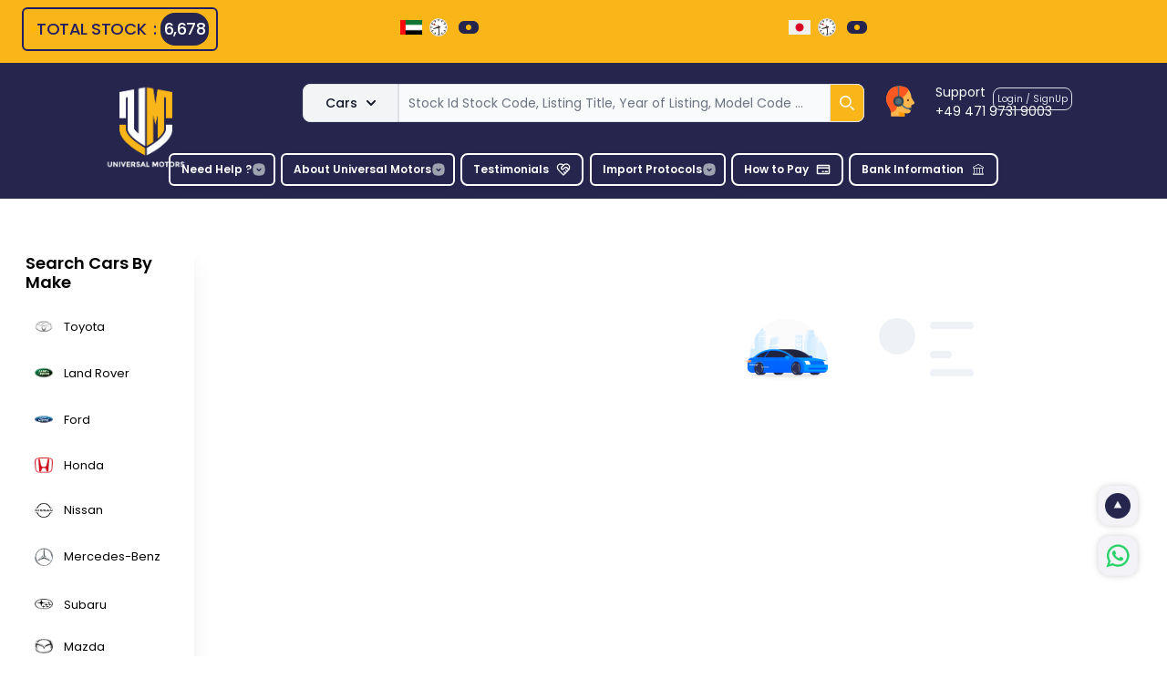

--- FILE ---
content_type: text/html; charset=utf-8
request_url: https://universalmotorsltd.com/global/results/Toyota-Dyna--1997/trucks/3717
body_size: 25749
content:
<!DOCTYPE html><html lang="en" class="poppins_3e157e41-module__euozaW__variable"><head><meta charSet="utf-8"/><meta charSet="utf-8"/><meta name="viewport" content="width=device-width, initial-scale=1.0, maximum-scale=1.0, user-scalable=no"/><meta name="viewport" content="width=device-width, initial-scale=1"/><link rel="stylesheet" href="/_next/static/chunks/027e5383995f3cf6.css" data-precedence="next"/><link rel="stylesheet" href="/_next/static/chunks/561e46b6bd8367f5.css" data-precedence="next"/><link rel="stylesheet" href="/_next/static/chunks/16366304c0d1dd48.css" data-precedence="next"/><link rel="stylesheet" href="/_next/static/chunks/45042b2edb02f2ea.css" data-precedence="next"/><link rel="preload" as="script" fetchPriority="low" href="/_next/static/chunks/80b6edcce8187ed5.js"/><script src="/_next/static/chunks/e2374cb3e0386443.js" async="" type="84e6ca77c0e6882b249ec516-text/javascript"></script><script src="/_next/static/chunks/60165f0077020974.js" async="" type="84e6ca77c0e6882b249ec516-text/javascript"></script><script src="/_next/static/chunks/0a564ca295cd6d7c.js" async="" type="84e6ca77c0e6882b249ec516-text/javascript"></script><script src="/_next/static/chunks/c475e689309c4d7d.js" async="" type="84e6ca77c0e6882b249ec516-text/javascript"></script><script src="/_next/static/chunks/eb10e2c694fc9d62.js" async="" type="84e6ca77c0e6882b249ec516-text/javascript"></script><script src="/_next/static/chunks/turbopack-fc84a9586e8a749a.js" async="" type="84e6ca77c0e6882b249ec516-text/javascript"></script><script src="/_next/static/chunks/208d109d56c94dec.js" async="" type="84e6ca77c0e6882b249ec516-text/javascript"></script><script src="/_next/static/chunks/c6e4bd18bb361757.js" async="" type="84e6ca77c0e6882b249ec516-text/javascript"></script><script src="/_next/static/chunks/07885fe4a56bd6fc.js" async="" type="84e6ca77c0e6882b249ec516-text/javascript"></script><script src="/_next/static/chunks/a37f1b2ee7bbcaa7.js" async="" type="84e6ca77c0e6882b249ec516-text/javascript"></script><script src="/_next/static/chunks/06e946064340b45d.js" async="" type="84e6ca77c0e6882b249ec516-text/javascript"></script><script src="/_next/static/chunks/b5a846a2321922fd.js" async="" type="84e6ca77c0e6882b249ec516-text/javascript"></script><script src="/_next/static/chunks/214dd830f10d7927.js" async="" type="84e6ca77c0e6882b249ec516-text/javascript"></script><script src="/_next/static/chunks/cf843f60656f8141.js" async="" type="84e6ca77c0e6882b249ec516-text/javascript"></script><script src="/_next/static/chunks/714ab6b9f01b6f60.js" async="" type="84e6ca77c0e6882b249ec516-text/javascript"></script><script src="/_next/static/chunks/2adbaa1fef2549fc.js" async="" type="84e6ca77c0e6882b249ec516-text/javascript"></script><script src="/_next/static/chunks/d530ae5efde49ad5.js" async="" type="84e6ca77c0e6882b249ec516-text/javascript"></script><script src="/_next/static/chunks/dd1eb75f868a00b6.js" async="" type="84e6ca77c0e6882b249ec516-text/javascript"></script><script src="/_next/static/chunks/0cbe9a2f73ba2088.js" async="" type="84e6ca77c0e6882b249ec516-text/javascript"></script><script src="/_next/static/chunks/5474883480e03f5b.js" async="" type="84e6ca77c0e6882b249ec516-text/javascript"></script><script src="/_next/static/chunks/aea52749c68760e3.js" async="" type="84e6ca77c0e6882b249ec516-text/javascript"></script><script src="/_next/static/chunks/8e201a1723c932ac.js" async="" type="84e6ca77c0e6882b249ec516-text/javascript"></script><script src="/_next/static/chunks/2ff86984ecde203d.js" async="" type="84e6ca77c0e6882b249ec516-text/javascript"></script><script src="https://caring-stinkbug-83.clerk.accounts.dev/npm/@clerk/clerk-js@5/dist/clerk.browser.js" data-clerk-js-script="true" async="" crossorigin="anonymous" data-clerk-publishable-key="pk_test_Y2FyaW5nLXN0aW5rYnVnLTgzLmNsZXJrLmFjY291bnRzLmRldiQ" type="84e6ca77c0e6882b249ec516-text/javascript"></script><script src="/_next/static/chunks/e61fb9383f2b3ea6.js" async="" type="84e6ca77c0e6882b249ec516-text/javascript"></script><link rel="preload" href="/_next/static/chunks/55f28806aa8f164d.css" as="style"/><link rel="preload" href="/_next/static/chunks/947b6a80bcdd8921.css" as="style"/><link rel="preload" href="/_next/static/chunks/28b4f1cc190e5a84.css" as="style"/><link rel="preload" href="/assets/scripts/extra.js" as="script"/><meta content="text/html"/><meta name="theme-color" content="#03173d"/><meta name="next-size-adjust" content=""/><link rel="stylesheet" href="https://cdnjs.cloudflare.com/ajax/libs/font-awesome/4.7.0/css/font-awesome.min.css"/><script src="/_next/static/chunks/a6dad97d9634a72d.js" noModule="" type="84e6ca77c0e6882b249ec516-text/javascript"></script></head><body><div hidden=""><!--$?--><template id="B:0"></template><!--/$--></div><style>#nprogress{pointer-events:none}#nprogress .bar{background:#2299DD;position:fixed;z-index:1600;top: 0;left:0;width:100%;height:5px}#nprogress .peg{display:block;position:absolute;right:0;width:100px;height:100%;box-shadow:0 0 10px #2299DD,0 0 5px #2299DD;opacity:1;-webkit-transform:rotate(3deg) translate(0px,-4px);-ms-transform:rotate(3deg) translate(0px,-4px);transform:rotate(3deg) translate(0px,-4px)}#nprogress .spinner{display:block;position:fixed;z-index:1600;top: 15px;right:15px}#nprogress .spinner-icon{width:18px;height:18px;box-sizing:border-box;border:2px solid transparent;border-top-color:#2299DD;border-left-color:#2299DD;border-radius:50%;-webkit-animation:nprogress-spinner 400ms linear infinite;animation:nprogress-spinner 400ms linear infinite}.nprogress-custom-parent{overflow:hidden;position:relative}.nprogress-custom-parent #nprogress .bar,.nprogress-custom-parent #nprogress .spinner{position:absolute}@-webkit-keyframes nprogress-spinner{0%{-webkit-transform:rotate(0deg)}100%{-webkit-transform:rotate(360deg)}}@keyframes nprogress-spinner{0%{transform:rotate(0deg)}100%{transform:rotate(360deg)}}</style><!--$?--><template id="B:1"></template><div class="fixed inset-0 flex items-center justify-center"><img alt="loader" loading="lazy" width="200" height="200" decoding="async" data-nimg="1" style="color:transparent" srcSet="/_next/image?url=%2Fassets%2Fimages%2Fanimatedcarloading.gif&amp;w=256&amp;q=75 1x, /_next/image?url=%2Fassets%2Fimages%2Fanimatedcarloading.gif&amp;w=640&amp;q=75 2x" src="/_next/image?url=%2Fassets%2Fimages%2Fanimatedcarloading.gif&amp;w=640&amp;q=75"/></div><!--/$--><script type="84e6ca77c0e6882b249ec516-text/javascript">requestAnimationFrame(function(){$RT=performance.now()});</script><script src="/_next/static/chunks/80b6edcce8187ed5.js" id="_R_" async="" type="84e6ca77c0e6882b249ec516-text/javascript"></script><script type="84e6ca77c0e6882b249ec516-text/javascript">(self.__next_f=self.__next_f||[]).push([0])</script><script type="84e6ca77c0e6882b249ec516-text/javascript">self.__next_f.push([1,"1:\"$Sreact.fragment\"\n2:I[92825,[\"/_next/static/chunks/208d109d56c94dec.js\",\"/_next/static/chunks/c6e4bd18bb361757.js\"],\"ClientSegmentRoot\"]\n3:I[42525,[\"/_next/static/chunks/07885fe4a56bd6fc.js\",\"/_next/static/chunks/a37f1b2ee7bbcaa7.js\",\"/_next/static/chunks/06e946064340b45d.js\",\"/_next/static/chunks/b5a846a2321922fd.js\"],\"default\"]\n4:I[39756,[\"/_next/static/chunks/208d109d56c94dec.js\",\"/_next/static/chunks/c6e4bd18bb361757.js\"],\"default\"]\n5:I[37457,[\"/_next/static/chunks/208d109d56c94dec.js\",\"/_next/static/chunks/c6e4bd18bb361757.js\"],\"default\"]\n6:I[69486,[\"/_next/static/chunks/07885fe4a56bd6fc.js\",\"/_next/static/chunks/a37f1b2ee7bbcaa7.js\",\"/_next/static/chunks/06e946064340b45d.js\",\"/_next/static/chunks/b5a846a2321922fd.js\",\"/_next/static/chunks/214dd830f10d7927.js\"],\"default\"]\n7:I[22016,[\"/_next/static/chunks/07885fe4a56bd6fc.js\",\"/_next/static/chunks/a37f1b2ee7bbcaa7.js\",\"/_next/static/chunks/06e946064340b45d.js\",\"/_next/static/chunks/b5a846a2321922fd.js\",\"/_next/static/chunks/cf843f60656f8141.js\",\"/_next/static/chunks/714ab6b9f01b6f60.js\",\"/_next/static/chunks/2adbaa1fef2549fc.js\",\"/_next/static/chunks/d530ae5efde49ad5.js\",\"/_next/static/chunks/dd1eb75f868a00b6.js\",\"/_next/static/chunks/0cbe9a2f73ba2088.js\",\"/_next/static/chunks/5474883480e03f5b.js\",\"/_next/static/chunks/aea52749c68760e3.js\",\"/_next/static/chunks/8e201a1723c932ac.js\",\"/_next/static/chunks/2ff86984ecde203d.js\"],\"\"]\n10:I[68027,[],\"default\"]\n12:I[97367,[\"/_next/static/chunks/208d109d56c94dec.js\",\"/_next/static/chunks/c6e4bd18bb361757.js\"],\"OutletBoundary\"]\n13:\"$Sreact.suspense\"\n15:I[5500,[\"/_next/static/chunks/07885fe4a56bd6fc.js\",\"/_next/static/chunks/a37f1b2ee7bbcaa7.js\",\"/_next/static/chunks/06e946064340b45d.js\",\"/_next/static/chunks/b5a846a2321922fd.js\",\"/_next/static/chunks/cf843f60656f8141.js\",\"/_next/static/chunks/714ab6b9f01b6f60.js\",\"/_next/static/chunks/2adbaa1fef2549fc.js\",\"/_next/static/chunks/d530ae5efde49ad5.js\",\"/_next/static/chunks/dd1eb75f868a00b6.js\",\"/_next/static/chunks/0cbe9a2f73ba2088.js\",\"/_next/static/chunks/5474883480e03f5b.js\",\"/_next/static/chunks/aea52749c68760e3.js\",\"/_next/static/chunks/8e201a1723c932ac.js\",\"/_next/static/chunks/2ff86984ecde203d.js\"],\"Image\"]\n1b:I[97367,[\"/_next/static/chunks/208d109d56c94dec.js\",\"/_next/static/chunks/c6e4bd18bb361757.js\"],\"ViewportBoundary\"]\n1d:I[97367,[\"/_next/static/chunks/208d109d56c94dec.js\",\"/_next/static/chunks/c6e4bd18bb361757.js\"],\"MetadataBoundary\"]\n:HL[\"/_next/static/chunks/027e5383995f3cf6.css\",\"style\"]\n:HL[\"/_next/static/chunks/561e46b6bd8367f5.css\",\"style\"]\n:HL[\"/_next/static/chunks/16366304c0d1dd48.css\",\"style\"]\n:HL[\"/_next/static/chunks/45042b2edb02f2ea.css\",\"style\"]\n:HL[\"/_next/static/media/47fe1b7cd6e6ed85-s.p.855a563b.woff2\",\"font\",{\"crossOrigin\":\"\",\"type\":\"font/woff2\"}]\n:HL[\"/_next/static/media/8e6fa89aa22d24ec-s.p.3aec397d.woff2\",\"font\",{\"crossOrigin\":\"\",\"type\":\"font/woff2\"}]\n:HL[\"/_next/static/media/a218039a3287bcfd-s.p.4a23d71b.woff2\",\"font\",{\"crossOrigin\":\"\",\"type\":\"font/woff2\"}]\n:HL[\"/_next/static/media/c875c6f5d3e977ac-s.p.80fc2c9e.woff2\",\"font\",{\"crossOrigin\":\"\",\"type\":\"font/woff2\"}]\n:HL[\"/_next/static/media/e2334d715941921e-s.p.d82a9aff.woff2\",\"font\",{\"crossOrigin\":\"\",\"type\":\"font/woff2\"}]\n:HL[\"/_next/static/chunks/55f28806aa8f164d.css\",\"style\"]\n:HL[\"/_next/static/chunks/947b6a80bcdd8921.css\",\"style\"]\n:HL[\"/_next/static/chunks/28b4f1cc190e5a84.css\",\"style\"]\n"])</script><script type="84e6ca77c0e6882b249ec516-text/javascript">self.__next_f.push([1,"0:{\"P\":null,\"b\":\"RvBLZtoRLF3Nj2wSctkXu\",\"c\":[\"\",\"global\",\"results\",\"Toyota-Dyna--1997\",\"trucks\",\"3717\"],\"q\":\"\",\"i\":false,\"f\":[[[\"\",{\"children\":[\"global\",{\"children\":[\"results\",{\"children\":[[\"pid\",\"Toyota-Dyna--1997\",\"d\"],{\"children\":[[\"type\",\"trucks\",\"d\"],{\"children\":[[\"id\",\"3717\",\"d\"],{\"children\":[\"__PAGE__\",{}]}]}]}]}]}]},\"$undefined\",\"$undefined\",true],[[\"$\",\"$1\",\"c\",{\"children\":[[[\"$\",\"link\",\"0\",{\"rel\":\"stylesheet\",\"href\":\"/_next/static/chunks/027e5383995f3cf6.css\",\"precedence\":\"next\",\"crossOrigin\":\"$undefined\",\"nonce\":\"$undefined\"}],[\"$\",\"link\",\"1\",{\"rel\":\"stylesheet\",\"href\":\"/_next/static/chunks/561e46b6bd8367f5.css\",\"precedence\":\"next\",\"crossOrigin\":\"$undefined\",\"nonce\":\"$undefined\"}],[\"$\",\"link\",\"2\",{\"rel\":\"stylesheet\",\"href\":\"/_next/static/chunks/16366304c0d1dd48.css\",\"precedence\":\"next\",\"crossOrigin\":\"$undefined\",\"nonce\":\"$undefined\"}],[\"$\",\"script\",\"script-0\",{\"src\":\"/_next/static/chunks/07885fe4a56bd6fc.js\",\"async\":true,\"nonce\":\"$undefined\"}],[\"$\",\"script\",\"script-1\",{\"src\":\"/_next/static/chunks/a37f1b2ee7bbcaa7.js\",\"async\":true,\"nonce\":\"$undefined\"}],[\"$\",\"script\",\"script-2\",{\"src\":\"/_next/static/chunks/06e946064340b45d.js\",\"async\":true,\"nonce\":\"$undefined\"}],[\"$\",\"script\",\"script-3\",{\"src\":\"/_next/static/chunks/b5a846a2321922fd.js\",\"async\":true,\"nonce\":\"$undefined\"}]],[\"$\",\"$L2\",null,{\"Component\":\"$3\",\"slots\":{\"children\":[\"$\",\"$L4\",null,{\"parallelRouterKey\":\"children\",\"error\":\"$undefined\",\"errorStyles\":\"$undefined\",\"errorScripts\":\"$undefined\",\"template\":[\"$\",\"$L5\",null,{}],\"templateStyles\":\"$undefined\",\"templateScripts\":\"$undefined\",\"notFound\":[[\"$\",\"main\",null,{\"className\":\"grid min-h-full place-items-center bg-white px-6 py-24 sm:py-32 lg:px-8\",\"children\":[\"$\",\"div\",null,{\"className\":\"text-center\",\"children\":[[\"$\",\"p\",null,{\"className\":\"text-base font-semibold text-indigo-600\",\"children\":\"404\"}],[\"$\",\"h1\",null,{\"className\":\"mt-4 text-3xl font-bold tracking-tight text-gray-900 sm:text-5xl\",\"children\":\"Page not found\"}],[\"$\",\"p\",null,{\"className\":\"mt-6 text-base leading-7 text-gray-600\",\"children\":\"Sorry, we couldn’t find the page you’re looking for.\"}],[\"$\",\"$L6\",null,{}],[\"$\",\"div\",null,{\"className\":\"mt-10 flex items-center justify-center gap-x-6\",\"children\":[[\"$\",\"$L7\",null,{\"href\":\"/\",\"className\":\"rounded-md bg-indigo-600 px-3.5 py-2.5 text-sm font-semibold text-white shadow-sm hover:bg-indigo-500 focus-visible:outline focus-visible:outline-2 focus-visible:outline-offset-2 focus-visible:outline-indigo-600\",\"children\":\"Go back home\"}],[\"$\",\"a\",null,{\"href\":\"#\",\"className\":\"text-sm font-semibold text-gray-900\",\"children\":[\"Contact support \",[\"$\",\"span\",null,{\"aria-hidden\":\"true\",\"children\":\"→\"}]]}]]}]]}]}],[]],\"forbidden\":\"$undefined\",\"unauthorized\":\"$undefined\"}]},\"serverProvidedParams\":{\"params\":{},\"promises\":null}}]]}],{\"children\":[[\"$\",\"$1\",\"c\",{\"children\":[[[\"$\",\"link\",\"0\",{\"rel\":\"stylesheet\",\"href\":\"/_next/static/chunks/45042b2edb02f2ea.css\",\"precedence\":\"next\",\"crossOrigin\":\"$undefined\",\"nonce\":\"$undefined\"}],[\"$\",\"script\",\"script-0\",{\"src\":\"/_next/static/chunks/cf843f60656f8141.js\",\"async\":true,\"nonce\":\"$undefined\"}],[\"$\",\"script\",\"script-1\",{\"src\":\"/_next/static/chunks/714ab6b9f01b6f60.js\",\"async\":true,\"nonce\":\"$undefined\"}],[\"$\",\"script\",\"script-2\",{\"src\":\"/_next/static/chunks/2adbaa1fef2549fc.js\",\"async\":true,\"nonce\":\"$undefined\"}],[\"$\",\"script\",\"script-3\",{\"src\":\"/_next/static/chunks/d530ae5efde49ad5.js\",\"async\":true,\"nonce\":\"$undefined\"}],[\"$\",\"script\",\"script-4\",{\"src\":\"/_next/static/chunks/dd1eb75f868a00b6.js\",\"async\":true,\"nonce\":\"$undefined\"}],[\"$\",\"script\",\"script-5\",{\"src\":\"/_next/static/chunks/0cbe9a2f73ba2088.js\",\"async\":true,\"nonce\":\"$undefined\"}],[\"$\",\"script\",\"script-6\",{\"src\":\"/_next/static/chunks/5474883480e03f5b.js\",\"async\":true,\"nonce\":\"$undefined\"}],[\"$\",\"script\",\"script-7\",{\"src\":\"/_next/static/chunks/aea52749c68760e3.js\",\"async\":true,\"nonce\":\"$undefined\"}],[\"$\",\"script\",\"script-8\",{\"src\":\"/_next/static/chunks/8e201a1723c932ac.js\",\"async\":true,\"nonce\":\"$undefined\"}],[\"$\",\"script\",\"script-9\",{\"src\":\"/_next/static/chunks/2ff86984ecde203d.js\",\"async\":true,\"nonce\":\"$undefined\"}]],\"$L8\"]}],{\"children\":[[\"$\",\"$1\",\"c\",{\"children\":[null,[\"$\",\"$L4\",null,{\"parallelRouterKey\":\"children\",\"error\":\"$undefined\",\"errorStyles\":\"$undefined\",\"errorScripts\":\"$undefined\",\"template\":[\"$\",\"$L5\",null,{}],\"templateStyles\":\"$undefined\",\"templateScripts\":\"$undefined\",\"notFound\":\"$undefined\",\"forbidden\":\"$undefined\",\"unauthorized\":\"$undefined\"}]]}],{\"children\":[[\"$\",\"$1\",\"c\",{\"children\":[null,[\"$\",\"$L4\",null,{\"parallelRouterKey\":\"children\",\"error\":\"$undefined\",\"errorStyles\":\"$undefined\",\"errorScripts\":\"$undefined\",\"template\":[\"$\",\"$L5\",null,{}],\"templateStyles\":\"$undefined\",\"templateScripts\":\"$undefined\",\"notFound\":\"$undefined\",\"forbidden\":\"$undefined\",\"unauthorized\":\"$undefined\"}]]}],{\"children\":[[\"$\",\"$1\",\"c\",{\"children\":[null,[\"$\",\"$L4\",null,{\"parallelRouterKey\":\"children\",\"error\":\"$undefined\",\"errorStyles\":\"$undefined\",\"errorScripts\":\"$undefined\",\"template\":[\"$\",\"$L5\",null,{}],\"templateStyles\":\"$undefined\",\"templateScripts\":\"$undefined\",\"notFound\":\"$undefined\",\"forbidden\":\"$undefined\",\"unauthorized\":\"$undefined\"}]]}],{\"children\":[[\"$\",\"$1\",\"c\",{\"children\":[null,[\"$\",\"$L4\",null,{\"parallelRouterKey\":\"children\",\"error\":\"$undefined\",\"errorStyles\":\"$undefined\",\"errorScripts\":\"$undefined\",\"template\":\"$L9\",\"templateStyles\":\"$undefined\",\"templateScripts\":\"$undefined\",\"notFound\":\"$undefined\",\"forbidden\":\"$undefined\",\"unauthorized\":\"$undefined\"}]]}],{\"children\":[\"$La\",{},null,false,false]},[\"$Lb\",[],[]],false,false]},[\"$Lc\",[],[]],false,false]},null,false,false]},null,false,false]},null,false,false]},[\"$Ld\",[],[\"$Le\"]],false,false],\"$Lf\",false]],\"m\":\"$undefined\",\"G\":[\"$10\",[]],\"S\":false}\n"])</script><script type="84e6ca77c0e6882b249ec516-text/javascript">self.__next_f.push([1,"9:[\"$\",\"$L5\",null,{}]\na:[\"$\",\"$1\",\"c\",{\"children\":[\"$L11\",[[\"$\",\"link\",\"0\",{\"rel\":\"stylesheet\",\"href\":\"/_next/static/chunks/55f28806aa8f164d.css\",\"precedence\":\"next\",\"crossOrigin\":\"$undefined\",\"nonce\":\"$undefined\"}],[\"$\",\"link\",\"1\",{\"rel\":\"stylesheet\",\"href\":\"/_next/static/chunks/947b6a80bcdd8921.css\",\"precedence\":\"next\",\"crossOrigin\":\"$undefined\",\"nonce\":\"$undefined\"}],[\"$\",\"link\",\"2\",{\"rel\":\"stylesheet\",\"href\":\"/_next/static/chunks/28b4f1cc190e5a84.css\",\"precedence\":\"next\",\"crossOrigin\":\"$undefined\",\"nonce\":\"$undefined\"}],[\"$\",\"script\",\"script-0\",{\"src\":\"/_next/static/chunks/4cc48a55116d1202.js\",\"async\":true,\"nonce\":\"$undefined\"}],[\"$\",\"script\",\"script-1\",{\"src\":\"/_next/static/chunks/ea6db3ca09c36c7d.js\",\"async\":true,\"nonce\":\"$undefined\"}],[\"$\",\"script\",\"script-2\",{\"src\":\"/_next/static/chunks/e7d14332501e8961.js\",\"async\":true,\"nonce\":\"$undefined\"}]],[\"$\",\"$L12\",null,{\"children\":[\"$\",\"$13\",null,{\"name\":\"Next.MetadataOutlet\",\"children\":\"$@14\"}]}]]}]\nb:[\"$\",\"div\",\"l\",{\"className\":\"col-xl-10 col-lg-10 col-md-10 col-sm-12 col-12 detailedsection\",\"children\":[\"$\",\"div\",null,{\"className\":\"row\",\"children\":[\"$\",\"section\",null,{\"className\":\"product-slider-section\",\"children\":[\"$\",\"div\",null,{\"className\":\"container-fluid\",\"children\":[\"$\",\"div\",null,{\"id\":\"productslider\",\"className\":\"carousel slide\",\"children\":[\"$\",\"div\",null,{\"className\":\"row\",\"children\":[\"$\",\"div\",null,{\"className\":\"fixed inset-0 flex items-center justify-center\",\"children\":[[\"$\",\"$L15\",null,{\"loading\":\"lazy\",\"src\":\"/assets/images/animatedcarloading.gif\",\"width\":200,\"height\":200,\"alt\":\"loader\"}],[\"$\",\"hr\",null,{}],[\"$\",\"h4\",null,{}],[\"$\",\"div\",null,{\"className\":\"animate-pulse flex space-x-4 h-fit\",\"children\":[[\"$\",\"div\",null,{\"className\":\"rounded-full bg-slate-200 h-10 w-10\"}],[\"$\",\"div\",null,{\"className\":\"flex-1 space-y-6 py-1\",\"children\":[[\"$\",\"div\",null,{\"className\":\"h-2 bg-slate-200 rounded\"}],[\"$\",\"div\",null,{\"className\":\"space-y-3\",\"children\":[[\"$\",\"div\",null,{\"className\":\"grid grid-cols-3 gap-4\",\"children\":[[\"$\",\"div\",null,{\"className\":\"h-2 bg-slate-200 rounded col-span-2\"}],[\"$\",\"div\",null,{\"className\":\"h-2 bg-slate-200 rounded col-span-1\"}]]}],[\"$\",\"div\",null,{\"className\":\"h-2 bg-slate-200 rounded\"}]]}]]}]]}]]}]}]}]}]}]}]}]\n"])</script><script type="84e6ca77c0e6882b249ec516-text/javascript">self.__next_f.push([1,"c:[\"$\",\"div\",\"l\",{\"className\":\"col-xl-10 col-lg-10 col-md-10 col-sm-12 col-12 p-0 second-searchform\",\"children\":[[\"$\",\"div\",\"1\",{\"className\":\"border border-blue-300 shadow rounded-md p-4 w-full m-3\",\"children\":[\"$\",\"div\",null,{\"className\":\"animate-pulse flex space-x-4\",\"children\":[[\"$\",\"div\",null,{\"className\":\"rounded-full bg-slate-200 h-10 w-10\"}],[\"$\",\"div\",null,{\"className\":\"flex-1 space-y-6 py-1\",\"children\":[[\"$\",\"div\",null,{\"className\":\"h-2 bg-slate-200 rounded\"}],[\"$\",\"div\",null,{\"className\":\"space-y-3\",\"children\":[[\"$\",\"div\",null,{\"className\":\"grid grid-cols-3 gap-4\",\"children\":[[\"$\",\"div\",null,{\"className\":\"h-2 bg-slate-200 rounded col-span-2\"}],[\"$\",\"div\",null,{\"className\":\"h-2 bg-slate-200 rounded col-span-1\"}]]}],[\"$\",\"div\",null,{\"className\":\"h-2 bg-slate-200 rounded\"}]]}]]}]]}]}],[\"$\",\"div\",\"2\",{\"className\":\"border border-blue-300 shadow rounded-md p-4 w-full m-3\",\"children\":[\"$\",\"div\",null,{\"className\":\"animate-pulse flex space-x-4\",\"children\":[[\"$\",\"div\",null,{\"className\":\"rounded-full bg-slate-200 h-10 w-10\"}],[\"$\",\"div\",null,{\"className\":\"flex-1 space-y-6 py-1\",\"children\":[[\"$\",\"div\",null,{\"className\":\"h-2 bg-slate-200 rounded\"}],[\"$\",\"div\",null,{\"className\":\"space-y-3\",\"children\":[[\"$\",\"div\",null,{\"className\":\"grid grid-cols-3 gap-4\",\"children\":[[\"$\",\"div\",null,{\"className\":\"h-2 bg-slate-200 rounded col-span-2\"}],[\"$\",\"div\",null,{\"className\":\"h-2 bg-slate-200 rounded col-span-1\"}]]}],[\"$\",\"div\",null,{\"className\":\"h-2 bg-slate-200 rounded\"}]]}]]}]]}]}],[\"$\",\"div\",\"3\",{\"className\":\"border border-blue-300 shadow rounded-md p-4 w-full m-3\",\"children\":[\"$\",\"div\",null,{\"className\":\"animate-pulse flex space-x-4\",\"children\":[[\"$\",\"div\",null,{\"className\":\"rounded-full bg-slate-200 h-10 w-10\"}],[\"$\",\"div\",null,{\"className\":\"flex-1 space-y-6 py-1\",\"children\":[[\"$\",\"div\",null,{\"className\":\"h-2 bg-slate-200 rounded\"}],[\"$\",\"div\",null,{\"className\":\"space-y-3\",\"children\":[[\"$\",\"div\",null,{\"className\":\"grid grid-cols-3 gap-4\",\"children\":[[\"$\",\"div\",null,{\"className\":\"h-2 bg-slate-200 rounded col-span-2\"}],[\"$\",\"div\",null,{\"className\":\"h-2 bg-slate-200 rounded col-span-1\"}]]}],[\"$\",\"div\",null,{\"className\":\"h-2 bg-slate-200 rounded\"}]]}]]}]]}]}],[\"$\",\"div\",\"4\",{\"className\":\"border border-blue-300 shadow rounded-md p-4 w-full m-3\",\"children\":[\"$\",\"div\",null,{\"className\":\"animate-pulse flex space-x-4\",\"children\":[[\"$\",\"div\",null,{\"className\":\"rounded-full bg-slate-200 h-10 w-10\"}],[\"$\",\"div\",null,{\"className\":\"flex-1 space-y-6 py-1\",\"children\":[[\"$\",\"div\",null,{\"className\":\"h-2 bg-slate-200 rounded\"}],[\"$\",\"div\",null,{\"className\":\"space-y-3\",\"children\":[[\"$\",\"div\",null,{\"className\":\"grid grid-cols-3 gap-4\",\"children\":[[\"$\",\"div\",null,{\"className\":\"h-2 bg-slate-200 rounded col-span-2\"}],[\"$\",\"div\",null,{\"className\":\"h-2 bg-slate-200 rounded col-span-1\"}]]}],[\"$\",\"div\",null,{\"className\":\"h-2 bg-slate-200 rounded\"}]]}]]}]]}]}],[\"$\",\"div\",\"5\",{\"className\":\"border border-blue-300 shadow rounded-md p-4 w-full m-3\",\"children\":[\"$\",\"div\",null,{\"className\":\"animate-pulse flex space-x-4\",\"children\":[[\"$\",\"div\",null,{\"className\":\"rounded-full bg-slate-200 h-10 w-10\"}],[\"$\",\"div\",null,{\"className\":\"flex-1 space-y-6 py-1\",\"children\":[[\"$\",\"div\",null,{\"className\":\"h-2 bg-slate-200 rounded\"}],[\"$\",\"div\",null,{\"className\":\"space-y-3\",\"children\":[[\"$\",\"div\",null,{\"className\":\"grid grid-cols-3 gap-4\",\"children\":[[\"$\",\"div\",null,{\"className\":\"h-2 bg-slate-200 rounded col-span-2\"}],[\"$\",\"div\",null,{\"className\":\"h-2 bg-slate-200 rounded col-span-1\"}]]}],[\"$\",\"div\",null,{\"className\":\"h-2 bg-slate-200 rounded\"}]]}]]}]]}]}],[\"$\",\"div\",\"6\",{\"className\":\"border border-blue-300 shadow rounded-md p-4 w-full m-3\",\"children\":[\"$\",\"div\",null,{\"className\":\"animate-pulse flex space-x-4\",\"children\":[[\"$\",\"div\",null,{\"className\":\"rounded-full bg-slate-200 h-10 w-10\"}],[\"$\",\"div\",null,{\"className\":\"flex-1 space-y-6 py-1\",\"children\":[[\"$\",\"div\",null,{\"className\":\"h-2 bg-slate-200 rounded\"}],[\"$\",\"div\",null,{\"className\":\"space-y-3\",\"children\":[[\"$\",\"div\",null,{\"className\":\"grid grid-cols-3 gap-4\",\"children\":[[\"$\",\"div\",null,{\"className\":\"h-2 bg-slate-200 rounded col-span-2\"}],[\"$\",\"div\",null,{\"className\":\"h-2 bg-slate-200 rounded col-span-1\"}]]}],[\"$\",\"div\",null,{\"className\":\"h-2 bg-slate-200 rounded\"}]]}]]}]]}]}],[\"$\",\"div\",\"7\",{\"className\":\"border border-blue-300 shadow rounded-md p-4 w-full m-3\",\"children\":[\"$\",\"div\",null,{\"className\":\"animate-pulse flex space-x-4\",\"children\":[\"$L16\",\"$L17\"]}]}],\"$L18\",\"$L19\",\"$L1a\"]}]\n"])</script><script type="84e6ca77c0e6882b249ec516-text/javascript">self.__next_f.push([1,"d:[\"$\",\"div\",\"l\",{\"className\":\"fixed inset-0 flex items-center justify-center\",\"children\":[\"$\",\"$L15\",null,{\"alt\":\"loader\",\"loading\":\"lazy\",\"src\":\"/assets/images/animatedcarloading.gif\",\"width\":200,\"height\":200}]}]\ne:[\"$\",\"script\",\"script-0\",{\"src\":\"/_next/static/chunks/e61fb9383f2b3ea6.js\",\"async\":true}]\nf:[\"$\",\"$1\",\"h\",{\"children\":[null,[\"$\",\"$L1b\",null,{\"children\":\"$@1c\"}],[\"$\",\"div\",null,{\"hidden\":true,\"children\":[\"$\",\"$L1d\",null,{\"children\":[\"$\",\"$13\",null,{\"name\":\"Next.Metadata\",\"children\":\"$@1e\"}]}]}],[\"$\",\"meta\",null,{\"name\":\"next-size-adjust\",\"content\":\"\"}]]}]\n16:[\"$\",\"div\",null,{\"className\":\"rounded-full bg-slate-200 h-10 w-10\"}]\n17:[\"$\",\"div\",null,{\"className\":\"flex-1 space-y-6 py-1\",\"children\":[[\"$\",\"div\",null,{\"className\":\"h-2 bg-slate-200 rounded\"}],[\"$\",\"div\",null,{\"className\":\"space-y-3\",\"children\":[[\"$\",\"div\",null,{\"className\":\"grid grid-cols-3 gap-4\",\"children\":[[\"$\",\"div\",null,{\"className\":\"h-2 bg-slate-200 rounded col-span-2\"}],[\"$\",\"div\",null,{\"className\":\"h-2 bg-slate-200 rounded col-span-1\"}]]}],[\"$\",\"div\",null,{\"className\":\"h-2 bg-slate-200 rounded\"}]]}]]}]\n18:[\"$\",\"div\",\"8\",{\"className\":\"border border-blue-300 shadow rounded-md p-4 w-full m-3\",\"children\":[\"$\",\"div\",null,{\"className\":\"animate-pulse flex space-x-4\",\"children\":[[\"$\",\"div\",null,{\"className\":\"rounded-full bg-slate-200 h-10 w-10\"}],[\"$\",\"div\",null,{\"className\":\"flex-1 space-y-6 py-1\",\"children\":[[\"$\",\"div\",null,{\"className\":\"h-2 bg-slate-200 rounded\"}],[\"$\",\"div\",null,{\"className\":\"space-y-3\",\"children\":[[\"$\",\"div\",null,{\"className\":\"grid grid-cols-3 gap-4\",\"children\":[[\"$\",\"div\",null,{\"className\":\"h-2 bg-slate-200 rounded col-span-2\"}],[\"$\",\"div\",null,{\"className\":\"h-2 bg-slate-200 rounded col-span-1\"}]]}],[\"$\",\"div\",null,{\"className\":\"h-2 bg-slate-200 rounded\"}]]}]]}]]}]}]\n19:[\"$\",\"div\",\"9\",{\"className\":\"border border-blue-300 shadow rounded-md p-4 w-full m-3\",\"children\":[\"$\",\"div\",null,{\"className\":\"animate-pulse flex space-x-4\",\"children\":[[\"$\",\"div\",null,{\"className\":\"rounded-full bg-slate-200 h-10 w-10\"}],[\"$\",\"div\",null,{\"className\":\"flex-1 space-y-6 py-1\",\"children\":[[\"$\",\"div\",null,{\"className\":\"h-2 bg-slate-200 rounded\"}],[\"$\",\"div\",null,{\"className\":\"space-y-3\",\"children\":[[\"$\",\"div\",null,{\"className\":\"grid grid-cols-3 gap-4\",\"children\":[[\"$\",\"div\",null,{\"className\":\"h-2 bg-slate-200 rounded col-span-2\"}],[\"$\",\"div\",null,{\"className\":\"h-2 bg-slate-200 rounded col-span-1\"}]]}],[\"$\",\"div\",null,{\"className\":\"h-2 bg-slate-200 rounded\"}]]}]]}]]}]}]\n1a:[\"$\",\"div\",\"10\",{\"className\":\"border border-blue-300 shadow rounded-md p-4 w-full m-3\",\"children\":[\"$\",\"div\",null,{\"className\":\"animate-pulse flex space-x-4\",\"children\":[[\"$\",\"div\",null,{\"className\":\"rounded-full bg-slate-200 h-10 w-10\"}],[\"$\",\"div\",null,{\"className\":\"flex-1 space-y-6 py-1\",\"children\":[[\"$\",\"div\",null,{\"className\":\"h-2 bg-slate-200 rounded\"}],[\"$\",\"div\",null,{\"className\":\"space-y-3\",\"children\":[[\"$\",\"div\",null,{\"className\":\"grid grid-cols-3 gap-4\",\"children\":[[\"$\",\"div\",null,{\"className\":\"h-2 bg-slate-200 rounded col-span-2\"}],[\"$\",\"div\",null,{\"className\":\"h-2 bg-slate-200 rounded col-span-1\"}]]}],[\"$\",\"div\",null,{\"className\":\"h-2 bg-slate-200 rounded\"}]]}]]}]]}]}]\n1c:[[\"$\",\"meta\",\"0\",{\"charSet\":\"utf-8\"}],[\"$\",\"meta\",\"1\",{\"name\":\"viewport\",\"content\":\"width=device-width, initial-scale=1\"}]]\n"])</script><script type="84e6ca77c0e6882b249ec516-text/javascript">self.__next_f.push([1,"1e:null\n14:E{\"digest\":\"2154206036\"}\n11:E{\"digest\":\"2266348331\"}\n"])</script><div hidden id="S:0"></div><script type="84e6ca77c0e6882b249ec516-text/javascript">$RB=[];$RV=function(a){$RT=performance.now();for(var b=0;b<a.length;b+=2){var c=a[b],e=a[b+1];null!==e.parentNode&&e.parentNode.removeChild(e);var f=c.parentNode;if(f){var g=c.previousSibling,h=0;do{if(c&&8===c.nodeType){var d=c.data;if("/$"===d||"/&"===d)if(0===h)break;else h--;else"$"!==d&&"$?"!==d&&"$~"!==d&&"$!"!==d&&"&"!==d||h++}d=c.nextSibling;f.removeChild(c);c=d}while(c);for(;e.firstChild;)f.insertBefore(e.firstChild,c);g.data="$";g._reactRetry&&requestAnimationFrame(g._reactRetry)}}a.length=0};
$RC=function(a,b){if(b=document.getElementById(b))(a=document.getElementById(a))?(a.previousSibling.data="$~",$RB.push(a,b),2===$RB.length&&("number"!==typeof $RT?requestAnimationFrame($RV.bind(null,$RB)):(a=performance.now(),setTimeout($RV.bind(null,$RB),2300>a&&2E3<a?2300-a:$RT+300-a)))):b.parentNode.removeChild(b)};$RC("B:0","S:0")</script><script type="84e6ca77c0e6882b249ec516-text/javascript">self.__next_f.push([1,"1f:I[93983,[\"/_next/static/chunks/07885fe4a56bd6fc.js\",\"/_next/static/chunks/a37f1b2ee7bbcaa7.js\",\"/_next/static/chunks/06e946064340b45d.js\",\"/_next/static/chunks/b5a846a2321922fd.js\",\"/_next/static/chunks/cf843f60656f8141.js\",\"/_next/static/chunks/714ab6b9f01b6f60.js\",\"/_next/static/chunks/2adbaa1fef2549fc.js\",\"/_next/static/chunks/d530ae5efde49ad5.js\",\"/_next/static/chunks/dd1eb75f868a00b6.js\",\"/_next/static/chunks/0cbe9a2f73ba2088.js\",\"/_next/static/chunks/5474883480e03f5b.js\",\"/_next/static/chunks/aea52749c68760e3.js\",\"/_next/static/chunks/8e201a1723c932ac.js\",\"/_next/static/chunks/2ff86984ecde203d.js\"],\"default\"]\n"])</script><script type="84e6ca77c0e6882b249ec516-text/javascript">self.__next_f.push([1,"8:[[\"$\",\"$L1f\",null,{\"ports\":[{\"portId\":36,\"portName\":\"Algeciras\",\"insuranceCost\":100,\"isActive\":true},{\"portId\":16,\"portName\":\"Antwerp\",\"insuranceCost\":100,\"isActive\":true},{\"portId\":91,\"portName\":\"Apia\",\"insuranceCost\":100,\"isActive\":true},{\"portId\":60,\"portName\":\"Baltimore\",\"insuranceCost\":100,\"isActive\":true},{\"portId\":54,\"portName\":\"Bandar Abbas\",\"insuranceCost\":100,\"isActive\":true},{\"portId\":88,\"portName\":\"Basseterre\",\"insuranceCost\":100,\"isActive\":true},{\"portId\":38,\"portName\":\"Bremen/Bremerhaven\",\"insuranceCost\":100,\"isActive\":true},{\"portId\":95,\"portName\":\"Brisban\",\"insuranceCost\":100,\"isActive\":true},{\"portId\":70,\"portName\":\"Bristol\",\"insuranceCost\":100,\"isActive\":true},{\"portId\":8,\"portName\":\"Busan\",\"insuranceCost\":100,\"isActive\":true},{\"portId\":55,\"portName\":\"Chabahar\",\"insuranceCost\":100,\"isActive\":true},{\"portId\":27,\"portName\":\"Colombo\",\"insuranceCost\":100,\"isActive\":true},{\"portId\":47,\"portName\":\"Colon\",\"insuranceCost\":100,\"isActive\":true},{\"portId\":99,\"portName\":\"Cotonou\",\"insuranceCost\":100,\"isActive\":true},{\"portId\":56,\"portName\":\"Dakar\",\"insuranceCost\":100,\"isActive\":true},{\"portId\":18,\"portName\":\"Dalian\",\"insuranceCost\":100,\"isActive\":true},{\"portId\":52,\"portName\":\"Dar es Salaam\",\"insuranceCost\":100,\"isActive\":true},{\"portId\":50,\"portName\":\"Dongguan\",\"insuranceCost\":100,\"isActive\":true},{\"portId\":102,\"portName\":\"Douala\",\"insuranceCost\":100,\"isActive\":true},{\"portId\":2,\"portName\":\"Durban\",\"insuranceCost\":100,\"isActive\":true},{\"portId\":45,\"portName\":\"Foshan\",\"insuranceCost\":100,\"isActive\":true},{\"portId\":98,\"portName\":\"Freeport\",\"insuranceCost\":100,\"isActive\":true},{\"portId\":106,\"portName\":\"Freetown\",\"insuranceCost\":100,\"isActive\":true},{\"portId\":63,\"portName\":\"Georgetown\",\"insuranceCost\":100,\"isActive\":true},{\"portId\":74,\"portName\":\"Georgetown (CY)\",\"insuranceCost\":100,\"isActive\":true},{\"portId\":51,\"portName\":\"Guangxi Beibu\",\"insuranceCost\":100,\"isActive\":true},{\"portId\":7,\"portName\":\"Guangzhou Harbor\",\"insuranceCost\":100,\"isActive\":true},{\"portId\":35,\"portName\":\"Hai Phong\",\"insuranceCost\":100,\"isActive\":true},{\"portId\":20,\"portName\":\"Hamburg\",\"insuranceCost\":100,\"isActive\":true},{\"portId\":100,\"portName\":\"Hamilton\",\"insuranceCost\":100,\"isActive\":true},{\"portId\":28,\"portName\":\"Ho Chi Minh City\",\"insuranceCost\":100,\"isActive\":true},{\"portId\":10,\"portName\":\"Hong Kong\",\"insuranceCost\":100,\"isActive\":true},{\"portId\":80,\"portName\":\"Honiara\",\"insuranceCost\":100,\"isActive\":true},{\"portId\":59,\"portName\":\"Houston\",\"insuranceCost\":100,\"isActive\":true},{\"portId\":75,\"portName\":\"Iquique\",\"insuranceCost\":100,\"isActive\":true},{\"portId\":61,\"portName\":\"Jacksonville\",\"insuranceCost\":100,\"isActive\":true},{\"portId\":37,\"portName\":\"Jawarharlal Nehru Port (Nhava Sheva)\",\"insuranceCost\":100,\"isActive\":true},{\"portId\":13,\"portName\":\"Jebel Ali\",\"insuranceCost\":100,\"isActive\":true},{\"portId\":46,\"portName\":\"Jeddah\",\"insuranceCost\":100,\"isActive\":true},{\"portId\":17,\"portName\":\"Kaohsiung\",\"insuranceCost\":100,\"isActive\":true},{\"portId\":79,\"portName\":\"Karachi\",\"insuranceCost\":100,\"isActive\":true},{\"portId\":23,\"portName\":\"Keihin Ports\",\"insuranceCost\":100,\"isActive\":true},{\"portId\":108,\"portName\":\"Khalifa Port\",\"insuranceCost\":100,\"isActive\":true},{\"portId\":73,\"portName\":\"Kingston\",\"insuranceCost\":100,\"isActive\":true},{\"portId\":85,\"portName\":\"Kingstown (St Vin)\",\"insuranceCost\":100,\"isActive\":true},{\"portId\":94,\"portName\":\"Koror\",\"insuranceCost\":100,\"isActive\":true},{\"portId\":22,\"portName\":\"Laem Chabang\",\"insuranceCost\":100,\"isActive\":true},{\"portId\":105,\"portName\":\"Lagos\",\"insuranceCost\":100,\"isActive\":true},{\"portId\":76,\"portName\":\"Larnaca\",\"insuranceCost\":100,\"isActive\":true},{\"portId\":40,\"portName\":\"Lianyungang\",\"insuranceCost\":100,\"isActive\":true},{\"portId\":77,\"portName\":\"Limassol\",\"insuranceCost\":100,\"isActive\":true},{\"portId\":101,\"portName\":\"Lome\",\"insuranceCost\":100,\"isActive\":true},{\"portId\":24,\"portName\":\"Long Beach\",\"insuranceCost\":100,\"isActive\":true},{\"portId\":19,\"portName\":\"Los Angeles\",\"insuranceCost\":100,\"isActive\":true},{\"portId\":97,\"portName\":\"Luanda\",\"insuranceCost\":100,\"isActive\":true},{\"portId\":33,\"portName\":\"Manila\",\"insuranceCost\":100,\"isActive\":true},{\"portId\":67,\"portName\":\"Maputo\",\"insuranceCost\":100,\"isActive\":true},{\"portId\":64,\"portName\":\"Matadi\",\"insuranceCost\":100,\"isActive\":true},{\"portId\":96,\"portName\":\"Melbourne\",\"insuranceCost\":100,\"isActive\":true},{\"portId\":57,\"portName\":\"Mombasa\",\"insuranceCost\":100,\"isActive\":true},{\"portId\":104,\"portName\":\"Monrovia\",\"insuranceCost\":100,\"isActive\":true},{\"portId\":41,\"portName\":\"Mundra\",\"insuranceCost\":100,\"isActive\":true},{\"portId\":72,\"portName\":\"Nassau\",\"insuranceCost\":100,\"isActive\":true},{\"portId\":26,\"portName\":\"New York-New Jersey\",\"insuranceCost\":100,\"isActive\":true},{\"portId\":62,\"portName\":\"Newark\",\"insuranceCost\":100,\"isActive\":true},{\"portId\":69,\"portName\":\"Newcastle\",\"insuranceCost\":100,\"isActive\":true},{\"portId\":5,\"portName\":\"Ningbo-Zhoushan\",\"insuranceCost\":100,\"isActive\":true},{\"portId\":107,\"portName\":\"Novorossiysk\",\"insuranceCost\":100,\"isActive\":true},{\"portId\":93,\"portName\":\"Nuku Alofa\",\"insuranceCost\":100,\"isActive\":true},{\"portId\":83,\"portName\":\"Oranjestad\",\"insuranceCost\":100,\"isActive\":true},{\"portId\":86,\"portName\":\"Paramaribo\",\"insuranceCost\":100,\"isActive\":true},{\"portId\":30,\"portName\":\"Piraeus\",\"insuranceCost\":100,\"isActive\":true},{\"portId\":81,\"portName\":\"Port Castries\",\"insuranceCost\":100,\"isActive\":true},{\"portId\":14,\"portName\":\"Port Klang\",\"insuranceCost\":100,\"isActive\":true},{\"portId\":90,\"portName\":\"Port Louis\",\"insuranceCost\":100,\"isActive\":true},{\"portId\":58,\"portName\":\"Port Moresby\",\"insuranceCost\":100,\"isActive\":true},{\"portId\":71,\"portName\":\"Port of Spain\",\"insuranceCost\":100,\"isActive\":true},{\"portId\":66,\"portName\":\"Port Villa\",\"insuranceCost\":100,\"isActive\":true},{\"portId\":103,\"portName\":\"Poti\",\"insuranceCost\":100,\"isActive\":true},{\"portId\":9,\"portName\":\"Qingdao\",\"insuranceCost\":100,\"isActive\":true},{\"portId\":44,\"portName\":\"Rizhao\",\"insuranceCost\":100,\"isActive\":true},{\"portId\":89,\"portName\":\"Road Town\",\"insuranceCost\":100,\"isActive\":true},{\"portId\":84,\"portName\":\"Roseau\",\"insuranceCost\":100,\"isActive\":true},{\"portId\":12,\"portName\":\"Rotterdam\",\"insuranceCost\":100,\"isActive\":true},{\"portId\":49,\"portName\":\"Salalah\",\"insuranceCost\":100,\"isActive\":true},{\"portId\":48,\"portName\":\"Santos\",\"insuranceCost\":100,\"isActive\":true},{\"portId\":42,\"portName\":\"Savannah\",\"insuranceCost\":100,\"isActive\":true},{\"portId\":3,\"portName\":\"Shanghai\",\"insuranceCost\":100,\"isActive\":true},{\"portId\":6,\"portName\":\"Shenzhen\",\"insuranceCost\":100,\"isActive\":true},{\"portId\":4,\"portName\":\"Singapore\",\"insuranceCost\":100,\"isActive\":true},{\"portId\":68,\"portName\":\"Southampton\",\"insuranceCost\":100,\"isActive\":true},{\"portId\":82,\"portName\":\"St Johns\",\"insuranceCost\":100,\"isActive\":true},{\"portId\":87,\"portName\":\"St. Georges\",\"insuranceCost\":100,\"isActive\":true},{\"portId\":29,\"portName\":\"Suzhou\",\"insuranceCost\":100,\"isActive\":true},{\"portId\":34,\"portName\":\"Taicang\",\"insuranceCost\":100,\"isActive\":true},{\"portId\":65,\"portName\":\"Takoradi\",\"insuranceCost\":100,\"isActive\":true},{\"portId\":39,\"portName\":\"Tanger Med\",\"insuranceCost\":100,\"isActive\":true},{\"portId\":21,\"portName\":\"Tanjung Pelepas\",\"insuranceCost\":100,\"isActive\":true},{\"portId\":25,\"portName\":\"Tanjung Priok\",\"insuranceCost\":100,\"isActive\":true},{\"portId\":92,\"portName\":\"Tarawa\",\"insuranceCost\":100,\"isActive\":true},{\"portId\":53,\"portName\":\"Tema\",\"insuranceCost\":100,\"isActive\":true},{\"portId\":1,\"portName\":\"The Port of Bridgetown\",\"insuranceCost\":100,\"isActive\":true},{\"portId\":11,\"portName\":\"Tianjin\",\"insuranceCost\":100,\"isActive\":true},{\"portId\":43,\"portName\":\"Tokyo\",\"insuranceCost\":100,\"isActive\":true},{\"portId\":32,\"portName\":\"Valencia\",\"insuranceCost\":100,\"isActive\":true},{\"portId\":78,\"portName\":\"Valletta\",\"insuranceCost\":100,\"isActive\":true},{\"portId\":15,\"portName\":\"Xiamen\",\"insuranceCost\":100,\"isActive\":true},{\"portId\":31,\"portName\":\"Yingkou\",\"insuranceCost\":100,\"isActive\":true}],\"portMapping\":[{\"id\":32,\"portId\":0,\"countryID\":19,\"isActive\":true},{\"id\":84,\"portId\":0,\"countryID\":126,\"isActive\":true},{\"id\":86,\"portId\":0,\"countryID\":69,\"isActive\":true},{\"id\":57,\"portId\":1,\"countryID\":15,\"isActive\":true},{\"id\":35,\"portId\":2,\"countryID\":95,\"isActive\":true},{\"id\":38,\"portId\":2,\"countryID\":56,\"isActive\":true},{\"id\":39,\"portId\":2,\"countryID\":23,\"isActive\":true},{\"id\":28,\"portId\":2,\"countryID\":162,\"isActive\":true},{\"id\":11,\"portId\":2,\"countryID\":196,\"isActive\":true},{\"id\":9,\"portId\":2,\"countryID\":195,\"isActive\":true},{\"id\":4,\"portId\":13,\"countryID\":130,\"isActive\":true},{\"id\":90,\"portId\":13,\"countryID\":185,\"isActive\":true},{\"id\":89,\"portId\":37,\"countryID\":76,\"isActive\":true},{\"id\":3,\"portId\":49,\"countryID\":130,\"isActive\":true},{\"id\":8,\"portId\":52,\"countryID\":195,\"isActive\":true},{\"id\":1,\"portId\":52,\"countryID\":173,\"isActive\":true},{\"id\":2,\"portId\":52,\"countryID\":183,\"isActive\":true},{\"id\":12,\"portId\":52,\"countryID\":196,\"isActive\":true},{\"id\":29,\"portId\":52,\"countryID\":102,\"isActive\":true},{\"id\":23,\"portId\":52,\"countryID\":39,\"isActive\":true},{\"id\":36,\"portId\":52,\"countryID\":28,\"isActive\":true},{\"id\":53,\"portId\":52,\"countryID\":145,\"isActive\":true},{\"id\":25,\"portId\":53,\"countryID\":65,\"isActive\":true},{\"id\":5,\"portId\":54,\"countryID\":78,\"isActive\":true},{\"id\":6,\"portId\":55,\"countryID\":78,\"isActive\":true},{\"id\":7,\"portId\":56,\"countryID\":153,\"isActive\":true},{\"id\":13,\"portId\":57,\"countryID\":87,\"isActive\":true},{\"id\":30,\"portId\":57,\"countryID\":183,\"isActive\":true},{\"id\":31,\"portId\":57,\"countryID\":164,\"isActive\":true},{\"id\":37,\"portId\":57,\"countryID\":28,\"isActive\":true},{\"id\":81,\"portId\":57,\"countryID\":173,\"isActive\":true},{\"id\":82,\"portId\":57,\"countryID\":39,\"isActive\":true},{\"id\":10,\"portId\":58,\"countryID\":135,\"isActive\":true},{\"id\":16,\"portId\":59,\"countryID\":187,\"isActive\":true},{\"id\":15,\"portId\":60,\"countryID\":187,\"isActive\":true},{\"id\":14,\"portId\":61,\"countryID\":187,\"isActive\":true},{\"id\":17,\"portId\":62,\"countryID\":187,\"isActive\":true},{\"id\":18,\"portId\":63,\"countryID\":71,\"isActive\":true},{\"id\":26,\"portId\":64,\"countryID\":39,\"isActive\":true},{\"id\":27,\"portId\":65,\"countryID\":65,\"isActive\":true},{\"id\":33,\"portId\":66,\"countryID\":190,\"isActive\":true},{\"id\":34,\"portId\":67,\"countryID\":196,\"isActive\":true},{\"id\":51,\"portId\":67,\"countryID\":117,\"isActive\":true},{\"id\":42,\"portId\":68,\"countryID\":186,\"isActive\":true},{\"id\":40,\"portId\":69,\"countryID\":186,\"isActive\":true},{\"id\":41,\"portId\":70,\"countryID\":186,\"isActive\":true},{\"id\":43,\"portId\":71,\"countryID\":178,\"isActive\":true},{\"id\":44,\"portId\":72,\"countryID\":12,\"isActive\":true},{\"id\":45,\"portId\":73,\"countryID\":83,\"isActive\":true},{\"id\":46,\"portId\":74,\"countryID\":198,\"isActive\":true},{\"id\":47,\"portId\":75,\"countryID\":35,\"isActive\":true},{\"id\":76,\"portId\":75,\"countryID\":21,\"isActive\":true},{\"id\":48,\"portId\":76,\"countryID\":44,\"isActive\":true},{\"id\":49,\"portId\":77,\"countryID\":44,\"isActive\":true},{\"id\":50,\"portId\":78,\"countryID\":106,\"isActive\":true},{\"id\":52,\"portId\":79,\"countryID\":131,\"isActive\":true},{\"id\":54,\"portId\":80,\"countryID\":160,\"isActive\":true},{\"id\":55,\"portId\":80,\"countryID\":147,\"isActive\":true},{\"id\":61,\"portId\":81,\"countryID\":147,\"isActive\":true},{\"id\":56,\"portId\":82,\"countryID\":6,\"isActive\":true},{\"id\":73,\"portId\":83,\"countryID\":0,\"isActive\":true},{\"id\":71,\"portId\":84,\"countryID\":48,\"isActive\":true},{\"id\":58,\"portId\":85,\"countryID\":148,\"isActive\":true},{\"id\":59,\"portId\":86,\"countryID\":168,\"isActive\":true},{\"id\":60,\"portId\":87,\"countryID\":67,\"isActive\":true},{\"id\":62,\"portId\":88,\"countryID\":146,\"isActive\":true},{\"id\":63,\"portId\":89,\"countryID\":197,\"isActive\":true},{\"id\":64,\"portId\":90,\"countryID\":109,\"isActive\":true},{\"id\":65,\"portId\":91,\"countryID\":149,\"isActive\":true},{\"id\":66,\"portId\":92,\"countryID\":88,\"isActive\":true},{\"id\":67,\"portId\":93,\"countryID\":177,\"isActive\":true},{\"id\":68,\"portId\":94,\"countryID\":132,\"isActive\":true},{\"id\":69,\"portId\":95,\"countryID\":9,\"isActive\":true},{\"id\":70,\"portId\":96,\"countryID\":9,\"isActive\":true},{\"id\":72,\"portId\":97,\"countryID\":5,\"isActive\":true},{\"id\":74,\"portId\":98,\"countryID\":12,\"isActive\":true},{\"id\":75,\"portId\":99,\"countryID\":19,\"isActive\":true},{\"id\":85,\"portId\":99,\"countryID\":126,\"isActive\":true},{\"id\":77,\"portId\":99,\"countryID\":27,\"isActive\":true},{\"id\":78,\"portId\":101,\"countryID\":27,\"isActive\":true},{\"id\":79,\"portId\":102,\"countryID\":31,\"isActive\":true},{\"id\":80,\"portId\":103,\"countryID\":63,\"isActive\":true},{\"id\":83,\"portId\":104,\"countryID\":96,\"isActive\":true},{\"id\":87,\"portId\":106,\"countryID\":156,\"isActive\":true},{\"id\":88,\"portId\":107,\"countryID\":144,\"isActive\":true},{\"id\":91,\"portId\":108,\"countryID\":13,\"isActive\":true}],\"stockCount\":6678,\"locations\":[{\"countryId\":1,\"countryName\":\"Afghanistan\",\"slug\":\"\",\"countryCode\":\"93\",\"stockCount\":0,\"isHotLocation\":false,\"isInventoryLocation\":false,\"isActive\":true},{\"countryId\":2,\"countryName\":\"Albania\",\"slug\":\"AL\",\"countryCode\":\"355\",\"stockCount\":0,\"isHotLocation\":false,\"isInventoryLocation\":false,\"isActive\":true},{\"countryId\":3,\"countryName\":\"Algeria\",\"slug\":\"DZ\",\"countryCode\":\"213\",\"stockCount\":0,\"isHotLocation\":false,\"isInventoryLocation\":false,\"isActive\":true},{\"countryId\":4,\"countryName\":\"Andorra\",\"slug\":\"AD\",\"countryCode\":\"376\",\"stockCount\":0,\"isHotLocation\":false,\"isInventoryLocation\":false,\"isActive\":true},{\"countryId\":5,\"countryName\":\"Angola\",\"slug\":\"AO\",\"countryCode\":\"244\",\"stockCount\":0,\"isHotLocation\":false,\"isInventoryLocation\":false,\"isActive\":true},{\"countryId\":6,\"countryName\":\"Antigua \u0026 Barbuda\",\"slug\":\"AI\",\"countryCode\":\"1268\",\"stockCount\":0,\"isHotLocation\":false,\"isInventoryLocation\":false,\"isActive\":true},{\"countryId\":7,\"countryName\":\"Argentina\",\"slug\":\"AR\",\"countryCode\":\"54\",\"stockCount\":0,\"isHotLocation\":false,\"isInventoryLocation\":false,\"isActive\":true},{\"countryId\":8,\"countryName\":\"Armenia\",\"slug\":\"AM\",\"countryCode\":\"374\",\"stockCount\":0,\"isHotLocation\":false,\"isInventoryLocation\":false,\"isActive\":true},{\"countryId\":9,\"countryName\":\"Australia\",\"slug\":\"AU\",\"countryCode\":\"61\",\"stockCount\":0,\"isHotLocation\":false,\"isInventoryLocation\":false,\"isActive\":true},{\"countryId\":10,\"countryName\":\"Austria\",\"slug\":\"AT\",\"countryCode\":\"43\",\"stockCount\":0,\"isHotLocation\":false,\"isInventoryLocation\":false,\"isActive\":true},{\"countryId\":11,\"countryName\":\"Azerbaijan\",\"slug\":\"AZ\",\"countryCode\":\"994\",\"stockCount\":0,\"isHotLocation\":false,\"isInventoryLocation\":false,\"isActive\":true},{\"countryId\":12,\"countryName\":\"Bahamas\",\"slug\":\"BS\",\"countryCode\":\"1242\",\"stockCount\":0,\"isHotLocation\":true,\"isInventoryLocation\":false,\"isActive\":true},{\"countryId\":13,\"countryName\":\"Bahrain\",\"slug\":\"BH\",\"countryCode\":\"973\",\"stockCount\":0,\"isHotLocation\":false,\"isInventoryLocation\":false,\"isActive\":true},{\"countryId\":14,\"countryName\":\"Bangladesh\",\"slug\":\"BD\",\"countryCode\":\"880\",\"stockCount\":0,\"isHotLocation\":false,\"isInventoryLocation\":false,\"isActive\":true},{\"countryId\":15,\"countryName\":\"Barbados\",\"slug\":\"BB\",\"countryCode\":\"1246\",\"stockCount\":0,\"isHotLocation\":false,\"isInventoryLocation\":false,\"isActive\":true},{\"countryId\":16,\"countryName\":\"Belarus\",\"slug\":\"BY\",\"countryCode\":\"375\",\"stockCount\":0,\"isHotLocation\":false,\"isInventoryLocation\":false,\"isActive\":true},{\"countryId\":17,\"countryName\":\"Belgium\",\"slug\":\"BE\",\"countryCode\":\"32\",\"stockCount\":0,\"isHotLocation\":false,\"isInventoryLocation\":false,\"isActive\":true},{\"countryId\":18,\"countryName\":\"Belize\",\"slug\":\"BZ\",\"countryCode\":\"501\",\"stockCount\":0,\"isHotLocation\":false,\"isInventoryLocation\":false,\"isActive\":true},{\"countryId\":19,\"countryName\":\"Benin\",\"slug\":\"BJ\",\"countryCode\":\"229\",\"stockCount\":0,\"isHotLocation\":false,\"isInventoryLocation\":false,\"isActive\":true},{\"countryId\":20,\"countryName\":\"Bhutan\",\"slug\":\"BT\",\"countryCode\":\"975\",\"stockCount\":0,\"isHotLocation\":false,\"isInventoryLocation\":false,\"isActive\":true},{\"countryId\":21,\"countryName\":\"Bolivia\",\"slug\":\"BO\",\"countryCode\":\"591\",\"stockCount\":0,\"isHotLocation\":false,\"isInventoryLocation\":false,\"isActive\":true},{\"countryId\":22,\"countryName\":\"Bosnia \u0026 Herzegovina\",\"slug\":\"BA\",\"countryCode\":\"387\",\"stockCount\":0,\"isHotLocation\":false,\"isInventoryLocation\":false,\"isActive\":true},{\"countryId\":23,\"countryName\":\"Botswana\",\"slug\":\"BW\",\"countryCode\":\"267\",\"stockCount\":0,\"isHotLocation\":true,\"isInventoryLocation\":false,\"isActive\":true},{\"countryId\":24,\"countryName\":\"Brazil\",\"slug\":\"BR\",\"countryCode\":\"55\",\"stockCount\":0,\"isHotLocation\":false,\"isInventoryLocation\":false,\"isActive\":true},{\"countryId\":25,\"countryName\":\"Brunei\",\"slug\":\"BN\",\"countryCode\":\"673\",\"stockCount\":0,\"isHotLocation\":false,\"isInventoryLocation\":false,\"isActive\":true},{\"countryId\":26,\"countryName\":\"Bulgaria\",\"slug\":\"BG\",\"countryCode\":\"359\",\"stockCount\":0,\"isHotLocation\":false,\"isInventoryLocation\":false,\"isActive\":true},{\"countryId\":27,\"countryName\":\"Burkina Faso\",\"slug\":\"BF\",\"countryCode\":\"226\",\"stockCount\":0,\"isHotLocation\":false,\"isInventoryLocation\":false,\"isActive\":true},{\"countryId\":28,\"countryName\":\"Burundi\",\"slug\":\"BI\",\"countryCode\":\"257\",\"stockCount\":0,\"isHotLocation\":true,\"isInventoryLocation\":false,\"isActive\":true},{\"countryId\":29,\"countryName\":\"Cape Verde\",\"slug\":\"CV\",\"countryCode\":\"238\",\"stockCount\":0,\"isHotLocation\":false,\"isInventoryLocation\":false,\"isActive\":true},{\"countryId\":30,\"countryName\":\"Cambodia\",\"slug\":\"KH\",\"countryCode\":\"855\",\"stockCount\":0,\"isHotLocation\":false,\"isInventoryLocation\":false,\"isActive\":true},{\"countryId\":31,\"countryName\":\"Cameroon\",\"slug\":\"CM\",\"countryCode\":\"237\",\"stockCount\":0,\"isHotLocation\":false,\"isInventoryLocation\":false,\"isActive\":true},{\"countryId\":32,\"countryName\":\"Canada\",\"slug\":\"CA\",\"countryCode\":\"1\",\"stockCount\":0,\"isHotLocation\":false,\"isInventoryLocation\":false,\"isActive\":true},{\"countryId\":33,\"countryName\":\"Central African Republic\",\"slug\":\"CD\",\"countryCode\":\"236\",\"stockCount\":0,\"isHotLocation\":false,\"isInventoryLocation\":false,\"isActive\":true},{\"countryId\":34,\"countryName\":\"Chad\",\"slug\":\"TD\",\"countryCode\":\"235\",\"stockCount\":0,\"isHotLocation\":false,\"isInventoryLocation\":false,\"isActive\":true},{\"countryId\":35,\"countryName\":\"Chile\",\"slug\":\"CL\",\"countryCode\":\"56\",\"stockCount\":0,\"isHotLocation\":true,\"isInventoryLocation\":false,\"isActive\":true},{\"countryId\":36,\"countryName\":\"China\",\"slug\":\"CN\",\"countryCode\":\"86\",\"stockCount\":5,\"isHotLocation\":false,\"isInventoryLocation\":true,\"isActive\":true},{\"countryId\":37,\"countryName\":\"Colombia\",\"slug\":\"CO\",\"countryCode\":\"57\",\"stockCount\":0,\"isHotLocation\":false,\"isInventoryLocation\":false,\"isActive\":true},{\"countryId\":38,\"countryName\":\"Comoros\",\"slug\":\"KM\",\"countryCode\":\"269\",\"stockCount\":0,\"isHotLocation\":false,\"isInventoryLocation\":false,\"isActive\":true},{\"countryId\":39,\"countryName\":\"Democratic Republic of Congo\\r\\n\",\"slug\":\"CD\",\"countryCode\":\"243\",\"stockCount\":0,\"isHotLocation\":true,\"isInventoryLocation\":false,\"isActive\":true},{\"countryId\":40,\"countryName\":\"Costa Rica\",\"slug\":\"CR\",\"countryCode\":\"506\",\"stockCount\":0,\"isHotLocation\":false,\"isInventoryLocation\":false,\"isActive\":true},{\"countryId\":41,\"countryName\":\"Côte D'ivoire\",\"slug\":null,\"countryCode\":null,\"stockCount\":0,\"isHotLocation\":false,\"isInventoryLocation\":false,\"isActive\":true},{\"countryId\":42,\"countryName\":\"Croatia\",\"slug\":\"HR\",\"countryCode\":\"385\",\"stockCount\":0,\"isHotLocation\":false,\"isInventoryLocation\":false,\"isActive\":true},{\"countryId\":43,\"countryName\":\"Cuba\",\"slug\":\"CU\",\"countryCode\":\"53\",\"stockCount\":0,\"isHotLocation\":false,\"isInventoryLocation\":false,\"isActive\":true},{\"countryId\":44,\"countryName\":\"Cyprus\",\"slug\":\"CY\",\"countryCode\":\"357\",\"stockCount\":0,\"isHotLocation\":true,\"isInventoryLocation\":false,\"isActive\":true},{\"countryId\":45,\"countryName\":\"Czech Republic\",\"slug\":\"CZ\",\"countryCode\":\"420\",\"stockCount\":0,\"isHotLocation\":false,\"isInventoryLocation\":false,\"isActive\":true},{\"countryId\":46,\"countryName\":\"Denmark\",\"slug\":\"DK\",\"countryCode\":\"45\",\"stockCount\":0,\"isHotLocation\":false,\"isInventoryLocation\":false,\"isActive\":true},{\"countryId\":47,\"countryName\":\"Djibouti\",\"slug\":\"DJ\",\"countryCode\":\"253\",\"stockCount\":0,\"isHotLocation\":false,\"isInventoryLocation\":false,\"isActive\":true},{\"countryId\":48,\"countryName\":\"Dominica\",\"slug\":\"DM\",\"countryCode\":\"1767\",\"stockCount\":0,\"isHotLocation\":false,\"isInventoryLocation\":false,\"isActive\":true},{\"countryId\":49,\"countryName\":\"Dominican Republic\",\"slug\":\"DO\",\"countryCode\":\"1809\",\"stockCount\":0,\"isHotLocation\":false,\"isInventoryLocation\":false,\"isActive\":true},{\"countryId\":50,\"countryName\":\"Ecuador\",\"slug\":\"EC\",\"countryCode\":\"593\",\"stockCount\":0,\"isHotLocation\":false,\"isInventoryLocation\":false,\"isActive\":true},{\"countryId\":51,\"countryName\":\"Egypt\",\"slug\":\"EG\",\"countryCode\":\"20\",\"stockCount\":0,\"isHotLocation\":false,\"isInventoryLocation\":false,\"isActive\":true},{\"countryId\":52,\"countryName\":\"El Salvador\",\"slug\":\"SV\",\"countryCode\":\"503\",\"stockCount\":0,\"isHotLocation\":false,\"isInventoryLocation\":false,\"isActive\":true},{\"countryId\":53,\"countryName\":\"Equatorial Guinea\",\"slug\":\"GQ\",\"countryCode\":\"240\",\"stockCount\":0,\"isHotLocation\":false,\"isInventoryLocation\":false,\"isActive\":true},{\"countryId\":54,\"countryName\":\"Eritrea\",\"slug\":\"ER\",\"countryCode\":\"291\",\"stockCount\":0,\"isHotLocation\":false,\"isInventoryLocation\":false,\"isActive\":true},{\"countryId\":55,\"countryName\":\"Estonia\",\"slug\":\"EE\",\"countryCode\":\"372\",\"stockCount\":0,\"isHotLocation\":false,\"isInventoryLocation\":false,\"isActive\":true},{\"countryId\":56,\"countryName\":\"Eswatini\",\"slug\":null,\"countryCode\":null,\"stockCount\":0,\"isHotLocation\":false,\"isInventoryLocation\":false,\"isActive\":true},{\"countryId\":57,\"countryName\":\"Ethiopia\",\"slug\":\"ET\",\"countryCode\":\"251\",\"stockCount\":0,\"isHotLocation\":false,\"isInventoryLocation\":false,\"isActive\":true},{\"countryId\":58,\"countryName\":\"Fiji\",\"slug\":\"FJ\",\"countryCode\":\"679\",\"stockCount\":0,\"isHotLocation\":false,\"isInventoryLocation\":false,\"isActive\":true},{\"countryId\":59,\"countryName\":\"Finland\",\"slug\":\"FI\",\"countryCode\":\"358\",\"stockCount\":0,\"isHotLocation\":false,\"isInventoryLocation\":false,\"isActive\":true},{\"countryId\":60,\"countryName\":\"France\",\"slug\":\"FR\",\"countryCode\":\"33\",\"stockCount\":0,\"isHotLocation\":false,\"isInventoryLocation\":false,\"isActive\":true},{\"countryId\":61,\"countryName\":\"Gabon\",\"slug\":\"GA\",\"countryCode\":\"241\",\"stockCount\":0,\"isHotLocation\":false,\"isInventoryLocation\":false,\"isActive\":true},{\"countryId\":62,\"countryName\":\"Gambia\",\"slug\":\"GM\",\"countryCode\":\"220\",\"stockCount\":0,\"isHotLocation\":false,\"isInventoryLocation\":false,\"isActive\":true},{\"countryId\":63,\"countryName\":\"Georgia\",\"slug\":\"GE\",\"countryCode\":\"995\",\"stockCount\":0,\"isHotLocation\":false,\"isInventoryLocation\":false,\"isActive\":true},{\"countryId\":64,\"countryName\":\"Germany\",\"slug\":\"DE\",\"countryCode\":\"49\",\"stockCount\":1,\"isHotLocation\":false,\"isInventoryLocation\":true,\"isActive\":true},{\"countryId\":65,\"countryName\":\"Ghana\",\"slug\":\"GH\",\"countryCode\":\"233\",\"stockCount\":0,\"isHotLocation\":true,\"isInventoryLocation\":false,\"isActive\":true},{\"countryId\":66,\"countryName\":\"Greece\",\"slug\":null,\"countryCode\":\"30\",\"stockCount\":0,\"isHotLocation\":false,\"isInventoryLocation\":false,\"isActive\":true},{\"countryId\":67,\"countryName\":\"Grenada\",\"slug\":\"GD\",\"countryCode\":\"1473\",\"stockCount\":0,\"isHotLocation\":false,\"isInventoryLocation\":false,\"isActive\":true},{\"countryId\":68,\"countryName\":\"Guatemala\",\"slug\":\"GT\",\"countryCode\":\"502\",\"stockCount\":0,\"isHotLocation\":false,\"isInventoryLocation\":false,\"isActive\":true},{\"countryId\":69,\"countryName\":\"Guinea\",\"slug\":\"GN\",\"countryCode\":\"224\",\"stockCount\":0,\"isHotLocation\":false,\"isInventoryLocation\":false,\"isActive\":true},{\"countryId\":70,\"countryName\":\"Guinea-Bissau\",\"slug\":\"GW\",\"countryCode\":\"245\",\"stockCount\":0,\"isHotLocation\":false,\"isInventoryLocation\":false,\"isActive\":true},{\"countryId\":71,\"countryName\":\"Guyana\",\"slug\":\"GY\",\"countryCode\":\"592\",\"stockCount\":0,\"isHotLocation\":true,\"isInventoryLocation\":false,\"isActive\":true},{\"countryId\":72,\"countryName\":\"Haiti\",\"slug\":\"HT\",\"countryCode\":\"509\",\"stockCount\":0,\"isHotLocation\":false,\"isInventoryLocation\":false,\"isActive\":true},{\"countryId\":73,\"countryName\":\"Honduras\",\"slug\":\"HN\",\"countryCode\":\"504\",\"stockCount\":0,\"isHotLocation\":false,\"isInventoryLocation\":false,\"isActive\":true},{\"countryId\":74,\"countryName\":\"Hungary\",\"slug\":\"HU\",\"countryCode\":\"36\",\"stockCount\":0,\"isHotLocation\":false,\"isInventoryLocation\":false,\"isActive\":true},{\"countryId\":75,\"countryName\":\"Iceland\",\"slug\":\"IS\",\"countryCode\":\"354\",\"stockCount\":0,\"isHotLocation\":false,\"isInventoryLocation\":false,\"isActive\":true},{\"countryId\":76,\"countryName\":\"India\",\"slug\":\"IN\",\"countryCode\":\"91\",\"stockCount\":0,\"isHotLocation\":false,\"isInventoryLocation\":false,\"isActive\":true},{\"countryId\":77,\"countryName\":\"Indonesia\",\"slug\":\"ID\",\"countryCode\":\"62\",\"stockCount\":0,\"isHotLocation\":false,\"isInventoryLocation\":false,\"isActive\":true},{\"countryId\":78,\"countryName\":\"Iran\",\"slug\":\"IR\",\"countryCode\":\"98\",\"stockCount\":0,\"isHotLocation\":false,\"isInventoryLocation\":false,\"isActive\":true},{\"countryId\":79,\"countryName\":\"Iraq\",\"slug\":\"IQ\",\"countryCode\":\"964\",\"stockCount\":0,\"isHotLocation\":false,\"isInventoryLocation\":false,\"isActive\":true},{\"countryId\":80,\"countryName\":\"Ireland\",\"slug\":\"IE\",\"countryCode\":\"353\",\"stockCount\":0,\"isHotLocation\":false,\"isInventoryLocation\":false,\"isActive\":true},{\"countryId\":81,\"countryName\":\"Israel\",\"slug\":\"IL\",\"countryCode\":\"972\",\"stockCount\":0,\"isHotLocation\":false,\"isInventoryLocation\":false,\"isActive\":true},{\"countryId\":82,\"countryName\":\"Italy\",\"slug\":\"IT\",\"countryCode\":\"39\",\"stockCount\":0,\"isHotLocation\":false,\"isInventoryLocation\":false,\"isActive\":true},{\"countryId\":83,\"countryName\":\"Jamaica\",\"slug\":\"JM\",\"countryCode\":\"1876\",\"stockCount\":0,\"isHotLocation\":true,\"isInventoryLocation\":false,\"isActive\":true},{\"countryId\":84,\"countryName\":\"Japan\",\"slug\":\"JP\",\"countryCode\":\"81\",\"stockCount\":964,\"isHotLocation\":true,\"isInventoryLocation\":true,\"isActive\":true},{\"countryId\":85,\"countryName\":\"Jordan\",\"slug\":\"JO\",\"countryCode\":\"962\",\"stockCount\":0,\"isHotLocation\":false,\"isInventoryLocation\":false,\"isActive\":true},{\"countryId\":86,\"countryName\":\"Kazakhstan\",\"slug\":\"KZ\",\"countryCode\":\"7\",\"stockCount\":0,\"isHotLocation\":false,\"isInventoryLocation\":false,\"isActive\":true},{\"countryId\":87,\"countryName\":\"Kenya\",\"slug\":\"KE\",\"countryCode\":\"254\",\"stockCount\":0,\"isHotLocation\":true,\"isInventoryLocation\":false,\"isActive\":true},{\"countryId\":88,\"countryName\":\"Kiribati\",\"slug\":\"KI\",\"countryCode\":\"686\",\"stockCount\":0,\"isHotLocation\":false,\"isInventoryLocation\":false,\"isActive\":true},{\"countryId\":89,\"countryName\":\"Kosovo\",\"slug\":\"XK\",\"countryCode\":\"383\",\"stockCount\":0,\"isHotLocation\":false,\"isInventoryLocation\":false,\"isActive\":true},{\"countryId\":90,\"countryName\":\"Kuwait\",\"slug\":\"KW\",\"countryCode\":\"965\",\"stockCount\":0,\"isHotLocation\":false,\"isInventoryLocation\":false,\"isActive\":true},{\"countryId\":91,\"countryName\":\"Kyrgyzstan\",\"slug\":\"KG\",\"countryCode\":\"996\",\"stockCount\":0,\"isHotLocation\":false,\"isInventoryLocation\":false,\"isActive\":true},{\"countryId\":92,\"countryName\":\"Laos\",\"slug\":\"LA\",\"countryCode\":\"856\",\"stockCount\":0,\"isHotLocation\":false,\"isInventoryLocation\":false,\"isActive\":true},{\"countryId\":93,\"countryName\":\"Latvia\",\"slug\":\"LV\",\"countryCode\":\"371\",\"stockCount\":0,\"isHotLocation\":false,\"isInventoryLocation\":false,\"isActive\":true},{\"countryId\":94,\"countryName\":\"Lebanon\",\"slug\":\"LB\",\"countryCode\":\"961\",\"stockCount\":0,\"isHotLocation\":false,\"isInventoryLocation\":false,\"isActive\":true},{\"countryId\":95,\"countryName\":\"Lesotho\",\"slug\":\"LS\",\"countryCode\":null,\"stockCount\":0,\"isHotLocation\":false,\"isInventoryLocation\":false,\"isActive\":true},{\"countryId\":96,\"countryName\":\"Liberia\",\"slug\":null,\"countryCode\":null,\"stockCount\":0,\"isHotLocation\":false,\"isInventoryLocation\":false,\"isActive\":true},{\"countryId\":97,\"countryName\":\"Libya\",\"slug\":\"LY\",\"countryCode\":null,\"stockCount\":0,\"isHotLocation\":false,\"isInventoryLocation\":false,\"isActive\":true},{\"countryId\":98,\"countryName\":\"Liechtenstein\",\"slug\":null,\"countryCode\":null,\"stockCount\":0,\"isHotLocation\":false,\"isInventoryLocation\":false,\"isActive\":true},{\"countryId\":99,\"countryName\":\"Lithuania\",\"slug\":null,\"countryCode\":null,\"stockCount\":0,\"isHotLocation\":false,\"isInventoryLocation\":false,\"isActive\":true},{\"countryId\":100,\"countryName\":\"Luxembourg\",\"slug\":null,\"countryCode\":\"497\",\"stockCount\":0,\"isHotLocation\":false,\"isInventoryLocation\":false,\"isActive\":true},{\"countryId\":101,\"countryName\":\"Madagascar\",\"slug\":\"MG\",\"countryCode\":null,\"stockCount\":0,\"isHotLocation\":false,\"isInventoryLocation\":false,\"isActive\":true},{\"countryId\":102,\"countryName\":\"Malawi\",\"slug\":\"MW\",\"countryCode\":\"500\",\"stockCount\":0,\"isHotLocation\":true,\"isInventoryLocation\":false,\"isActive\":true},{\"countryId\":103,\"countryName\":\"Malaysia\",\"slug\":null,\"countryCode\":null,\"stockCount\":0,\"isHotLocation\":false,\"isInventoryLocation\":false,\"isActive\":true},{\"countryId\":104,\"countryName\":\"Maldives\",\"slug\":null,\"countryCode\":null,\"stockCount\":0,\"isHotLocation\":false,\"isInventoryLocation\":false,\"isActive\":true},{\"countryId\":105,\"countryName\":\"Mali\",\"slug\":\"ML\",\"countryCode\":null,\"stockCount\":0,\"isHotLocation\":false,\"isInventoryLocation\":false,\"isActive\":true},{\"countryId\":106,\"countryName\":\"Malta\",\"slug\":null,\"countryCode\":null,\"stockCount\":0,\"isHotLocation\":false,\"isInventoryLocation\":false,\"isActive\":true},{\"countryId\":107,\"countryName\":\"Marshall Islands\",\"slug\":null,\"countryCode\":null,\"stockCount\":0,\"isHotLocation\":false,\"isInventoryLocation\":false,\"isActive\":true},{\"countryId\":108,\"countryName\":\"Mauritania\",\"slug\":null,\"countryCode\":null,\"stockCount\":0,\"isHotLocation\":false,\"isInventoryLocation\":false,\"isActive\":true},{\"countryId\":109,\"countryName\":\"Mauritius\",\"slug\":null,\"countryCode\":null,\"stockCount\":0,\"isHotLocation\":true,\"isInventoryLocation\":false,\"isActive\":true},{\"countryId\":110,\"countryName\":\"Mexico\",\"slug\":null,\"countryCode\":null,\"stockCount\":0,\"isHotLocation\":false,\"isInventoryLocation\":false,\"isActive\":true},{\"countryId\":111,\"countryName\":\"Micronesia\",\"slug\":null,\"countryCode\":null,\"stockCount\":0,\"isHotLocation\":false,\"isInventoryLocation\":false,\"isActive\":true},{\"countryId\":112,\"countryName\":\"Moldova\",\"slug\":null,\"countryCode\":null,\"stockCount\":0,\"isHotLocation\":false,\"isInventoryLocation\":false,\"isActive\":true},{\"countryId\":113,\"countryName\":\"Monaco\",\"slug\":null,\"countryCode\":null,\"stockCount\":0,\"isHotLocation\":false,\"isInventoryLocation\":false,\"isActive\":true},{\"countryId\":114,\"countryName\":\"Mongolia\",\"slug\":null,\"countryCode\":null,\"stockCount\":0,\"isHotLocation\":false,\"isInventoryLocation\":false,\"isActive\":true},{\"countryId\":115,\"countryName\":\"Montenegro\",\"slug\":null,\"countryCode\":null,\"stockCount\":0,\"isHotLocation\":false,\"isInventoryLocation\":false,\"isActive\":true},{\"countryId\":116,\"countryName\":\"Morocco\",\"slug\":null,\"countryCode\":null,\"stockCount\":0,\"isHotLocation\":false,\"isInventoryLocation\":false,\"isActive\":true},{\"countryId\":117,\"countryName\":\"Mozambique\",\"slug\":\"MZ\",\"countryCode\":null,\"stockCount\":0,\"isHotLocation\":true,\"isInventoryLocation\":false,\"isActive\":true},{\"countryId\":118,\"countryName\":\"Myanmar\",\"slug\":\"MM\",\"countryCode\":null,\"stockCount\":0,\"isHotLocation\":false,\"isInventoryLocation\":false,\"isActive\":true},{\"countryId\":119,\"countryName\":\"Namibia\",\"slug\":\"NA\",\"countryCode\":null,\"stockCount\":0,\"isHotLocation\":false,\"isInventoryLocation\":false,\"isActive\":true},{\"countryId\":120,\"countryName\":\"Nauru\",\"slug\":null,\"countryCode\":null,\"stockCount\":0,\"isHotLocation\":false,\"isInventoryLocation\":false,\"isActive\":true},{\"countryId\":121,\"countryName\":\"Nepal\",\"slug\":null,\"countryCode\":null,\"stockCount\":0,\"isHotLocation\":false,\"isInventoryLocation\":false,\"isActive\":true},{\"countryId\":122,\"countryName\":\"Netherlands\",\"slug\":\"NL\",\"countryCode\":null,\"stockCount\":0,\"isHotLocation\":false,\"isInventoryLocation\":false,\"isActive\":true},{\"countryId\":123,\"countryName\":\"New Zealand\",\"slug\":null,\"countryCode\":\"89\",\"stockCount\":0,\"isHotLocation\":false,\"isInventoryLocation\":false,\"isActive\":true},{\"countryId\":124,\"countryName\":\"Nicaragua\",\"slug\":null,\"countryCode\":null,\"stockCount\":0,\"isHotLocation\":false,\"isInventoryLocation\":false,\"isActive\":true},{\"countryId\":125,\"countryName\":\"Niger\",\"slug\":null,\"countryCode\":null,\"stockCount\":0,\"isHotLocation\":false,\"isInventoryLocation\":false,\"isActive\":true},{\"countryId\":126,\"countryName\":\"Nigeria\",\"slug\":\"NG\",\"countryCode\":null,\"stockCount\":0,\"isHotLocation\":false,\"isInventoryLocation\":false,\"isActive\":true},{\"countryId\":127,\"countryName\":\"North Korea\",\"slug\":null,\"countryCode\":null,\"stockCount\":0,\"isHotLocation\":false,\"isInventoryLocation\":false,\"isActive\":true},{\"countryId\":128,\"countryName\":\"North Macedonia\",\"slug\":null,\"countryCode\":null,\"stockCount\":0,\"isHotLocation\":false,\"isInventoryLocation\":false,\"isActive\":true},{\"countryId\":129,\"countryName\":\"Norway\",\"slug\":\"NO\",\"countryCode\":null,\"stockCount\":0,\"isHotLocation\":false,\"isInventoryLocation\":false,\"isActive\":true},{\"countryId\":130,\"countryName\":\"Oman\",\"slug\":\"OM\",\"countryCode\":null,\"stockCount\":0,\"isHotLocation\":false,\"isInventoryLocation\":false,\"isActive\":true},{\"countryId\":131,\"countryName\":\"Pakistan\",\"slug\":\"PK\",\"countryCode\":\"92\",\"stockCount\":0,\"isHotLocation\":true,\"isInventoryLocation\":false,\"isActive\":true},{\"countryId\":132,\"countryName\":\"Palau\",\"slug\":null,\"countryCode\":null,\"stockCount\":0,\"isHotLocation\":false,\"isInventoryLocation\":false,\"isActive\":true},{\"countryId\":133,\"countryName\":\"Palestine\",\"slug\":null,\"countryCode\":null,\"stockCount\":0,\"isHotLocation\":false,\"isInventoryLocation\":false,\"isActive\":true},{\"countryId\":134,\"countryName\":\"Panama\",\"slug\":\"PA\",\"countryCode\":\"507\",\"stockCount\":0,\"isHotLocation\":false,\"isInventoryLocation\":false,\"isActive\":true},{\"countryId\":135,\"countryName\":\"Papua New Guinea\",\"slug\":\"PG\",\"countryCode\":\"675\",\"stockCount\":0,\"isHotLocation\":false,\"isInventoryLocation\":false,\"isActive\":true},{\"countryId\":136,\"countryName\":\"Paraguay\",\"slug\":\"PY\",\"countryCode\":\"595\",\"stockCount\":0,\"isHotLocation\":true,\"isInventoryLocation\":false,\"isActive\":true},{\"countryId\":137,\"countryName\":\"Peru\",\"slug\":\"PE\",\"countryCode\":\"51\",\"stockCount\":0,\"isHotLocation\":false,\"isInventoryLocation\":false,\"isActive\":true},{\"countryId\":138,\"countryName\":\"Philippines\",\"slug\":\"PH\",\"countryCode\":\"63\",\"stockCount\":0,\"isHotLocation\":false,\"isInventoryLocation\":false,\"isActive\":true},{\"countryId\":139,\"countryName\":\"Poland\",\"slug\":\"PL\",\"countryCode\":\"48\",\"stockCount\":0,\"isHotLocation\":false,\"isInventoryLocation\":false,\"isActive\":true},{\"countryId\":140,\"countryName\":\"Portugal\",\"slug\":\"PT\",\"countryCode\":\"351\",\"stockCount\":0,\"isHotLocation\":false,\"isInventoryLocation\":false,\"isActive\":true},{\"countryId\":141,\"countryName\":\"Qatar\",\"slug\":\"QA\",\"countryCode\":\"974\",\"stockCount\":0,\"isHotLocation\":false,\"isInventoryLocation\":false,\"isActive\":true},{\"countryId\":142,\"countryName\":\"Republic Of The Congo\",\"slug\":\"CG\",\"countryCode\":\"242\",\"stockCount\":0,\"isHotLocation\":false,\"isInventoryLocation\":false,\"isActive\":true},{\"countryId\":143,\"countryName\":\"Romania\",\"slug\":\"RO\",\"countryCode\":\"40\",\"stockCount\":0,\"isHotLocation\":false,\"isInventoryLocation\":false,\"isActive\":true},{\"countryId\":144,\"countryName\":\"Russia\",\"slug\":\"RU\",\"countryCode\":\"7\",\"stockCount\":0,\"isHotLocation\":true,\"isInventoryLocation\":false,\"isActive\":true},{\"countryId\":145,\"countryName\":\"Rwanda\",\"slug\":\"RW\",\"countryCode\":\"250\",\"stockCount\":0,\"isHotLocation\":false,\"isInventoryLocation\":false,\"isActive\":true},{\"countryId\":146,\"countryName\":\"Saint Kitts \u0026 Nevis\",\"slug\":\"KN\",\"countryCode\":\"1869\",\"stockCount\":0,\"isHotLocation\":false,\"isInventoryLocation\":false,\"isActive\":true},{\"countryId\":147,\"countryName\":\"Saint Lucia\",\"slug\":\"LC\",\"countryCode\":\"1758\",\"stockCount\":0,\"isHotLocation\":false,\"isInventoryLocation\":false,\"isActive\":true},{\"countryId\":148,\"countryName\":\"Saint Vincent \u0026 The Grenadines\",\"slug\":\"VC\",\"countryCode\":\"1784\",\"stockCount\":0,\"isHotLocation\":false,\"isInventoryLocation\":false,\"isActive\":true},{\"countryId\":149,\"countryName\":\"Samoa\",\"slug\":\"WS\",\"countryCode\":\"685\",\"stockCount\":0,\"isHotLocation\":false,\"isInventoryLocation\":false,\"isActive\":true},{\"countryId\":150,\"countryName\":\"San Marino\",\"slug\":null,\"countryCode\":\"378\",\"stockCount\":0,\"isHotLocation\":false,\"isInventoryLocation\":false,\"isActive\":true},{\"countryId\":151,\"countryName\":\"São Tomé \u0026 Príncipe\",\"slug\":null,\"countryCode\":null,\"stockCount\":0,\"isHotLocation\":false,\"isInventoryLocation\":false,\"isActive\":true},{\"countryId\":152,\"countryName\":\"Saudi Arabia\",\"slug\":\"SA\",\"countryCode\":\"966\",\"stockCount\":0,\"isHotLocation\":false,\"isInventoryLocation\":false,\"isActive\":true},{\"countryId\":153,\"countryName\":\"Senegal\",\"slug\":\"SN\",\"countryCode\":\"221\",\"stockCount\":0,\"isHotLocation\":false,\"isInventoryLocation\":false,\"isActive\":true},{\"countryId\":154,\"countryName\":\"Serbia\",\"slug\":null,\"countryCode\":null,\"stockCount\":0,\"isHotLocation\":false,\"isInventoryLocation\":false,\"isActive\":true},{\"countryId\":155,\"countryName\":\"Seychelles\",\"slug\":null,\"countryCode\":null,\"stockCount\":0,\"isHotLocation\":false,\"isInventoryLocation\":false,\"isActive\":true},{\"countryId\":156,\"countryName\":\"Sierra Leone\",\"slug\":\"SL\",\"countryCode\":null,\"stockCount\":0,\"isHotLocation\":false,\"isInventoryLocation\":false,\"isActive\":true},{\"countryId\":157,\"countryName\":\"Singapore\",\"slug\":\"SG\",\"countryCode\":null,\"stockCount\":454,\"isHotLocation\":true,\"isInventoryLocation\":true,\"isActive\":true},{\"countryId\":158,\"countryName\":\"Slovakia\",\"slug\":null,\"countryCode\":null,\"stockCount\":0,\"isHotLocation\":false,\"isInventoryLocation\":false,\"isActive\":true},{\"countryId\":159,\"countryName\":\"Slovenia\",\"slug\":null,\"countryCode\":null,\"stockCount\":0,\"isHotLocation\":false,\"isInventoryLocation\":false,\"isActive\":true},{\"countryId\":160,\"countryName\":\"Solomon Islands\",\"slug\":null,\"countryCode\":null,\"stockCount\":0,\"isHotLocation\":false,\"isInventoryLocation\":false,\"isActive\":true},{\"countryId\":161,\"countryName\":\"Somalia\",\"slug\":\"SO\",\"countryCode\":null,\"stockCount\":0,\"isHotLocation\":false,\"isInventoryLocation\":false,\"isActive\":true},{\"countryId\":162,\"countryName\":\"South Africa\",\"slug\":\"ZA\",\"countryCode\":\"90\",\"stockCount\":0,\"isHotLocation\":true,\"isInventoryLocation\":false,\"isActive\":true},{\"countryId\":163,\"countryName\":\"South Korea\",\"slug\":\"KR\",\"countryCode\":null,\"stockCount\":19,\"isHotLocation\":true,\"isInventoryLocation\":true,\"isActive\":true},{\"countryId\":164,\"countryName\":\"South Sudan\",\"slug\":\"SS\",\"countryCode\":\"211\",\"stockCount\":0,\"isHotLocation\":true,\"isInventoryLocation\":false,\"isActive\":true},{\"countryId\":165,\"countryName\":\"Spain\",\"slug\":\"ES\",\"countryCode\":\"34\",\"stockCount\":0,\"isHotLocation\":false,\"isInventoryLocation\":false,\"isActive\":true},{\"countryId\":166,\"countryName\":\"Sri Lanka\",\"slug\":\"LK\",\"countryCode\":null,\"stockCount\":0,\"isHotLocation\":false,\"isInventoryLocation\":false,\"isActive\":true},{\"countryId\":167,\"countryName\":\"Sudan\",\"slug\":null,\"countryCode\":null,\"stockCount\":0,\"isHotLocation\":false,\"isInventoryLocation\":false,\"isActive\":true},{\"countryId\":168,\"countryName\":\"Suriname\",\"slug\":\"SR\",\"countryCode\":null,\"stockCount\":0,\"isHotLocation\":false,\"isInventoryLocation\":false,\"isActive\":true},{\"countryId\":169,\"countryName\":\"Sweden\",\"slug\":\"SW\",\"countryCode\":null,\"stockCount\":0,\"isHotLocation\":false,\"isInventoryLocation\":false,\"isActive\":true},{\"countryId\":170,\"countryName\":\"Switzerland\",\"slug\":null,\"countryCode\":null,\"stockCount\":0,\"isHotLocation\":false,\"isInventoryLocation\":false,\"isActive\":true},{\"countryId\":171,\"countryName\":\"Syria\",\"slug\":\"SYR\",\"countryCode\":null,\"stockCount\":0,\"isHotLocation\":false,\"isInventoryLocation\":false,\"isActive\":true},{\"countryId\":172,\"countryName\":\"Tajikistan\",\"slug\":null,\"countryCode\":null,\"stockCount\":0,\"isHotLocation\":false,\"isInventoryLocation\":false,\"isActive\":true},{\"countryId\":173,\"countryName\":\"Tanzania\",\"slug\":\"TZ\",\"countryCode\":\"255\",\"stockCount\":0,\"isHotLocation\":true,\"isInventoryLocation\":false,\"isActive\":true},{\"countryId\":174,\"countryName\":\"Thailand\",\"slug\":\"TH\",\"countryCode\":null,\"stockCount\":1692,\"isHotLocation\":true,\"isInventoryLocation\":true,\"isActive\":true},{\"countryId\":175,\"countryName\":\"Timor-Leste\",\"slug\":null,\"countryCode\":null,\"stockCount\":0,\"isHotLocation\":false,\"isInventoryLocation\":false,\"isActive\":true},{\"countryId\":176,\"countryName\":\"Togo\",\"slug\":\"TG\",\"countryCode\":null,\"stockCount\":0,\"isHotLocation\":false,\"isInventoryLocation\":false,\"isActive\":true},{\"countryId\":177,\"countryName\":\"Tonga\",\"slug\":null,\"countryCode\":null,\"stockCount\":0,\"isHotLocation\":false,\"isInventoryLocation\":false,\"isActive\":true},{\"countryId\":178,\"countryName\":\"Trinidad \u0026 Tobago\",\"slug\":null,\"countryCode\":null,\"stockCount\":0,\"isHotLocation\":false,\"isInventoryLocation\":false,\"isActive\":true},{\"countryId\":179,\"countryName\":\"Tunisia\",\"slug\":null,\"countryCode\":null,\"stockCount\":0,\"isHotLocation\":false,\"isInventoryLocation\":false,\"isActive\":true},{\"countryId\":180,\"countryName\":\"Turkey\",\"slug\":\"TR\",\"countryCode\":null,\"stockCount\":0,\"isHotLocation\":false,\"isInventoryLocation\":false,\"isActive\":true},{\"countryId\":181,\"countryName\":\"Turkmenistan\",\"slug\":null,\"countryCode\":null,\"stockCount\":0,\"isHotLocation\":false,\"isInventoryLocation\":false,\"isActive\":true},{\"countryId\":182,\"countryName\":\"Tuvalu\",\"slug\":null,\"countryCode\":null,\"stockCount\":0,\"isHotLocation\":false,\"isInventoryLocation\":false,\"isActive\":true},{\"countryId\":183,\"countryName\":\"Uganda\",\"slug\":\"UG\",\"countryCode\":\"256\",\"stockCount\":0,\"isHotLocation\":true,\"isInventoryLocation\":false,\"isActive\":true},{\"countryId\":184,\"countryName\":\"Ukraine\",\"slug\":null,\"countryCode\":null,\"stockCount\":0,\"isHotLocation\":false,\"isInventoryLocation\":false,\"isActive\":true},{\"countryId\":185,\"countryName\":\"United Arab Emirates\",\"slug\":\"AE\",\"countryCode\":null,\"stockCount\":871,\"isHotLocation\":true,\"isInventoryLocation\":true,\"isActive\":true},{\"countryId\":186,\"countryName\":\"United Kingdom\",\"slug\":\"GB\",\"countryCode\":null,\"stockCount\":710,\"isHotLocation\":true,\"isInventoryLocation\":true,\"isActive\":true},{\"countryId\":187,\"countryName\":\"United States\",\"slug\":\"US\",\"countryCode\":null,\"stockCount\":1,\"isHotLocation\":false,\"isInventoryLocation\":true,\"isActive\":true},{\"countryId\":188,\"countryName\":\"Uruguay\",\"slug\":null,\"countryCode\":null,\"stockCount\":0,\"isHotLocation\":false,\"isInventoryLocation\":false,\"isActive\":true},{\"countryId\":189,\"countryName\":\"Uzbekistan\",\"slug\":null,\"countryCode\":null,\"stockCount\":0,\"isHotLocation\":false,\"isInventoryLocation\":false,\"isActive\":true},{\"countryId\":190,\"countryName\":\"Vanuatu\",\"slug\":\"VAN\",\"countryCode\":null,\"stockCount\":0,\"isHotLocation\":false,\"isInventoryLocation\":false,\"isActive\":true},{\"countryId\":191,\"countryName\":\"Vatican City\",\"slug\":null,\"countryCode\":null,\"stockCount\":0,\"isHotLocation\":false,\"isInventoryLocation\":false,\"isActive\":true},{\"countryId\":192,\"countryName\":\"Venezuela\",\"slug\":\"VE\",\"countryCode\":null,\"stockCount\":0,\"isHotLocation\":false,\"isInventoryLocation\":false,\"isActive\":true},{\"countryId\":193,\"countryName\":\"Vietnam\",\"slug\":null,\"countryCode\":null,\"stockCount\":0,\"isHotLocation\":false,\"isInventoryLocation\":false,\"isActive\":true},{\"countryId\":194,\"countryName\":\"Yemen\",\"slug\":null,\"countryCode\":null,\"stockCount\":0,\"isHotLocation\":false,\"isInventoryLocation\":false,\"isActive\":true},{\"countryId\":195,\"countryName\":\"Zambia\",\"slug\":\"ZM\",\"countryCode\":\"260\",\"stockCount\":0,\"isHotLocation\":true,\"isInventoryLocation\":false,\"isActive\":true},{\"countryId\":196,\"countryName\":\"Zimbabwe\",\"slug\":\"ZW\",\"countryCode\":\"263\",\"stockCount\":0,\"isHotLocation\":true,\"isInventoryLocation\":false,\"isActive\":true},{\"countryId\":197,\"countryName\":\"British Virgin Islands\",\"slug\":\"VG\",\"countryCode\":null,\"stockCount\":0,\"isHotLocation\":true,\"isInventoryLocation\":false,\"isActive\":true},{\"countryId\":198,\"countryName\":\"Cayman Island\",\"slug\":\"KY\",\"countryCode\":null,\"stockCount\":0,\"isHotLocation\":true,\"isInventoryLocation\":false,\"isActive\":true},{\"countryId\":199,\"countryName\":\"French Guiana\",\"slug\":\"GF\",\"countryCode\":null,\"stockCount\":0,\"isHotLocation\":true,\"isInventoryLocation\":false,\"isActive\":true},{\"countryId\":200,\"countryName\":\"Turks and Caicos Islands\",\"slug\":\"TC\",\"countryCode\":null,\"stockCount\":0,\"isHotLocation\":true,\"isInventoryLocation\":false,\"isActive\":true},{\"countryId\":201,\"countryName\":\"Aruba\",\"slug\":\"AW\",\"countryCode\":\"297\",\"stockCount\":0,\"isHotLocation\":false,\"isInventoryLocation\":false,\"isActive\":true}]}],\"$L20\",\"$L21\",\"$L22\",\"$L23\"]\n"])</script><script type="84e6ca77c0e6882b249ec516-text/javascript">self.__next_f.push([1,"24:I[31754,[\"/_next/static/chunks/07885fe4a56bd6fc.js\",\"/_next/static/chunks/a37f1b2ee7bbcaa7.js\",\"/_next/static/chunks/06e946064340b45d.js\",\"/_next/static/chunks/b5a846a2321922fd.js\",\"/_next/static/chunks/cf843f60656f8141.js\",\"/_next/static/chunks/714ab6b9f01b6f60.js\",\"/_next/static/chunks/2adbaa1fef2549fc.js\",\"/_next/static/chunks/d530ae5efde49ad5.js\",\"/_next/static/chunks/dd1eb75f868a00b6.js\",\"/_next/static/chunks/0cbe9a2f73ba2088.js\",\"/_next/static/chunks/5474883480e03f5b.js\",\"/_next/static/chunks/aea52749c68760e3.js\",\"/_next/static/chunks/8e201a1723c932ac.js\",\"/_next/static/chunks/2ff86984ecde203d.js\"],\"default\"]\n20:[\"$\",\"div\",null,{\"className\":\"fixed right-4 xl:right-6 cursor-pointer z-[9999] arrow_up\",\"children\":[\"$\",\"$L24\",null,{}]}]\n21:[\"$\",\"$L7\",null,{\"href\":\"https://wa.link/5g81p6\",\"children\":[\"$\",\"div\",null,{\"className\":\"fixed right-4 sm:right- xl:right-6 cursor-pointer bottom-20 sm:bottom-20 z-[9999]\",\"children\":[\"$\",\"$L15\",null,{\"src\":{\"src\":\"/_next/static/media/Whatsapp-Icon-Web.df797f88.png\",\"width\":360,\"height\":360,\"blurWidth\":8,\"blurHeight\":8,\"blurDataURL\":\"[data-uri]\"},\"className\":\"w-[54px] sm:w-[60px] h-[54px] sm:h-[60px] \",\"alt\":\"whatsapp image\"}]}]}]\n"])</script><script type="84e6ca77c0e6882b249ec516-text/javascript">self.__next_f.push([1,"22:[\"$\",\"section\",null,{\"className\":\"sidebar-menu\",\"children\":[\"$\",\"div\",null,{\"className\":\"container-fluid\",\"children\":[\"$\",\"div\",null,{\"className\":\"row\",\"children\":[[\"$\",\"div\",null,{\"className\":\"col-xl-2 col-lg-3 col-md-3 d-md-block d-none bg-white shadow-xl\",\"children\":[\"$\",\"div\",null,{\"className\":\"showcase-Make ml-2\",\"children\":[[\"$\",\"h5\",null,{\"style\":{\"fontSize\":18,\"color\":\"black\"},\"children\":\"Search Cars By Make\"}],[\"$\",\"ul\",null,{\"className\":\"countdrop mt-3 mb-3\",\"children\":[[\"$\",\"li\",\"1\",{\"children\":[\"$\",\"$L7\",null,{\"href\":{\"pathname\":\"/global/results/toyota/cars\",\"query\":{\"makeID\":1}},\"children\":[\"$\",\"span\",null,{\"className\":\"inline-flex items-center rounded-md\",\"children\":[[\"$\",\"$L15\",null,{\"loading\":\"lazy\",\"width\":20,\"height\":20,\"src\":\"https://universalmotorstorage.blob.core.windows.net/umimages/3fbe766a-4a8c-4ed4-a839-c946b343e4a5_WhatsApp Image 2025-10-04 at 13.59.11_1634378a.jpg\",\"className\":\"img-fluid mr-3\",\"alt\":\"toyota\"}],\"Toyota\"]}]}]}],[\"$\",\"li\",\"29\",{\"children\":[\"$\",\"$L7\",null,{\"href\":{\"pathname\":\"/global/results/land-rover/cars\",\"query\":{\"makeID\":29}},\"children\":[\"$\",\"span\",null,{\"className\":\"inline-flex items-center rounded-md\",\"children\":[[\"$\",\"$L15\",null,{\"loading\":\"lazy\",\"width\":20,\"height\":20,\"src\":\"https://universalmotorstorage.blob.core.windows.net/umimages/Make/land-rover.webp\",\"className\":\"img-fluid mr-3\",\"alt\":\"land-rover\"}],\"Land Rover\"]}]}]}],[\"$\",\"li\",\"18\",{\"children\":[\"$\",\"$L7\",null,{\"href\":{\"pathname\":\"/global/results/ford/cars\",\"query\":{\"makeID\":18}},\"children\":[\"$\",\"span\",null,{\"className\":\"inline-flex items-center rounded-md\",\"children\":[[\"$\",\"$L15\",null,{\"loading\":\"lazy\",\"width\":20,\"height\":20,\"src\":\"https://universalmotorstorage.blob.core.windows.net/umimages/Make/ford.png\",\"className\":\"img-fluid mr-3\",\"alt\":\"ford\"}],\"Ford\"]}]}]}],[\"$\",\"li\",\"3\",{\"children\":[\"$\",\"$L7\",null,{\"href\":{\"pathname\":\"/global/results/honda/cars\",\"query\":{\"makeID\":3}},\"children\":[\"$\",\"span\",null,{\"className\":\"inline-flex items-center rounded-md\",\"children\":[[\"$\",\"$L15\",null,{\"loading\":\"lazy\",\"width\":20,\"height\":20,\"src\":\"https://universalmotorstorage.blob.core.windows.net/umimages/Make/honda.png\",\"className\":\"img-fluid mr-3\",\"alt\":\"honda\"}],\"Honda\"]}]}]}],[\"$\",\"li\",\"2\",{\"children\":[\"$\",\"$L7\",null,{\"href\":{\"pathname\":\"/global/results/nissan/cars\",\"query\":{\"makeID\":2}},\"children\":[\"$\",\"span\",null,{\"className\":\"inline-flex items-center rounded-md\",\"children\":[[\"$\",\"$L15\",null,{\"loading\":\"lazy\",\"width\":20,\"height\":20,\"src\":\"https://universalmotorstorage.blob.core.windows.net/umimages/2a2a5e49-e27c-4370-a94e-37aa66ab1f48_WhatsApp Image 2025-10-04 at 13.59.11_7027156e.jpg\",\"className\":\"img-fluid mr-3\",\"alt\":\"nissan\"}],\"Nissan\"]}]}]}],[\"$\",\"li\",\"27\",{\"children\":[\"$\",\"$L7\",null,{\"href\":{\"pathname\":\"/global/results/mercedes-benz/cars\",\"query\":{\"makeID\":27}},\"children\":[\"$\",\"span\",null,{\"className\":\"inline-flex items-center rounded-md\",\"children\":[[\"$\",\"$L15\",null,{\"loading\":\"lazy\",\"width\":20,\"height\":20,\"src\":\"https://universalmotorstorage.blob.core.windows.net/umimages/Make/mercedes-benz.webp\",\"className\":\"img-fluid mr-3\",\"alt\":\"mercedes-benz\"}],\"Mercedes-Benz\"]}]}]}],[\"$\",\"li\",\"5\",{\"children\":[\"$\",\"$L7\",null,{\"href\":{\"pathname\":\"/global/results/subaru/cars\",\"query\":{\"makeID\":5}},\"children\":[\"$\",\"span\",null,{\"className\":\"inline-flex items-center rounded-md\",\"children\":[[\"$\",\"$L15\",null,{\"loading\":\"lazy\",\"width\":20,\"height\":20,\"src\":\"https://universalmotorstorage.blob.core.windows.net/umimages/Make/subaru.png\",\"className\":\"img-fluid mr-3\",\"alt\":\"subaru\"}],\"Subaru\"]}]}]}],[\"$\",\"li\",\"6\",{\"children\":[\"$\",\"$L7\",null,{\"href\":{\"pathname\":\"/global/results/mazda/cars\",\"query\":{\"makeID\":6}},\"children\":[\"$\",\"span\",null,{\"className\":\"inline-flex items-center rounded-md\",\"children\":[[\"$\",\"$L15\",null,{\"loading\":\"lazy\",\"width\":20,\"height\":20,\"src\":\"https://universalmotorstorage.blob.core.windows.net/umimages/Make/mazda.png\",\"className\":\"img-fluid mr-3\",\"alt\":\"mazda\"}],\"Mazda\"]}]}]}],[\"$\",\"li\",\"4\",{\"children\":[\"$\",\"$L7\",null,{\"href\":{\"pathname\":\"/global/results/mitsubishi/cars\",\"query\":{\"makeID\":4}},\"children\":[\"$\",\"span\",null,{\"className\":\"inline-flex items-center rounded-md\",\"children\":[[\"$\",\"$L15\",null,{\"loading\":\"lazy\",\"width\":20,\"height\":20,\"src\":\"https://universalmotorstorage.blob.core.windows.net/umimages/Make/mitsubishi.png\",\"className\":\"img-fluid mr-3\",\"alt\":\"mitsubishi\"}],\"Mitsubishi\"]}]}]}],[\"$\",\"li\",\"12\",{\"children\":[\"$\",\"$L7\",null,{\"href\":{\"pathname\":\"/global/results/bmw/cars\",\"query\":{\"makeID\":12}},\"children\":[\"$\",\"span\",null,{\"className\":\"inline-flex items-center rounded-md\",\"children\":[\"$L25\",\"BMW\"]}]}]}]]}],\"$L26\",\"$L27\",\"$L28\",\"$L29\",\"$L2a\",\"$L2b\"]}]}],\"$L2c\"]}]}]}]\n"])</script><script type="84e6ca77c0e6882b249ec516-text/javascript">self.__next_f.push([1,"23:[\"$\",\"footer\",null,{\"children\":[\"$\",\"div\",null,{\"className\":\"container\",\"children\":[[\"$\",\"div\",null,{\"className\":\"row\",\"children\":[[\"$\",\"div\",null,{\"className\":\"col-md-3 col-12 f1 \",\"children\":[[\"$\",\"div\",null,{\"className\":\"flex items-center mb-1 gap-2\",\"children\":[[\"$\",\"$L15\",null,{\"src\":{\"src\":\"/_next/static/media/Building-Icon-01.d3e63231.png\",\"width\":200,\"height\":200,\"blurWidth\":8,\"blurHeight\":8,\"blurDataURL\":\"[data-uri]\"},\"alt\":\"headquarter\",\"height\":30,\"width\":30,\"style\":{\"marginBottom\":\"8px\"}}],[\"$\",\"h5\",null,{\"children\":\"Headquarters\"}]]}],[\"$\",\"div\",null,{\"className\":\"text-cyan-50\",\"children\":[[\"$\",\"div\",null,{\"className\":\"flex-auto inline-flex mt-2\",\"style\":{\"flexDirection\":\"column\"},\"children\":[[\"$\",\"$L15\",null,{\"src\":\"/assets/images/flags/AE.svg\",\"className\":\"img-fluid mr-3\",\"alt\":\"AE\",\"height\":30,\"width\":30,\"style\":{\"marginBottom\":\"8px\",\"backgroundColor\":\"#fff\"}}],[\"$\",\"p\",null,{\"children\":[\" \",\"Premises 8253, Dubai Digital Park \",[\"$\",\"br\",null,{}],\"Building A2, Dubai Silicon Oasis\",[\"$\",\"b\",null,{\"children\":\" DUBAI, UAE\"}]]}]]}],[\"$\",\"div\",null,{\"className\":\"flex-auto inline-flex mt-2\",\"style\":{\"flexDirection\":\"column\"},\"children\":[[\"$\",\"$L15\",null,{\"src\":\"/assets/images/flags/JP.svg\",\"className\":\"img-fluid mr-3\",\"alt\":\"JP\",\"height\":30,\"width\":30,\"style\":{\"marginBottom\":\"8px\"}}],[\"$\",\"p\",null,{\"children\":[\"4-9-11 YOTSUGI,KATSUSHIKA-KU, 142-0054\",[\"$\",\"br\",null,{}],[\"$\",\"b\",null,{\"children\":\"Tokyo, Japan\"}]]}]]}],[\"$\",\"div\",null,{\"className\":\"text-cyan-50\",\"children\":[\"$\",\"div\",null,{\"className\":\"flex-auto inline-flex mt-2\",\"style\":{\"flexDirection\":\"column\"},\"children\":[[\"$\",\"$L15\",null,{\"src\":\"/assets/images/flags/TH.svg\",\"className\":\"img-fluid mr-3\",\"alt\":\"AE\",\"height\":30,\"width\":30,\"style\":{\"marginBottom\":\"8px\",\"backgroundColor\":\"#fff\"}}],[\"$\",\"p\",null,{\"children\":[\" \",\"1 SOI KRUNGTEPNON 7 YAK 9, BANG KHEN, MUEANG NONTHABURI, \",[\"$\",\"br\",null,{}],[\"$\",\"b\",null,{\"children\":\" NONTHABURI, 11000 THAILAND.\"}]]}]]}]}]]}],[\"$\",\"br\",null,{}],[\"$\",\"div\",null,{\"className\":\"flex-auto inline-flex mt-2 gap-2\",\"style\":{\"flexDirection\":\"column\"},\"children\":[[\"$\",\"div\",null,{\"className\":\"flex items-center gap-2\",\"children\":[[\"$\",\"$L15\",null,{\"src\":{\"src\":\"/_next/static/media/Phone-Icons-03.ce6ba2c8.png\",\"width\":200,\"height\":200,\"blurWidth\":8,\"blurHeight\":8,\"blurDataURL\":\"[data-uri]\"},\"className\":\"img-fluid\",\"alt\":\"Contact Us\",\"width\":25}],[\"$\",\"h1\",null,{\"className\":\"text-[#fff]\",\"children\":\"Contact Us:\"}]]}],[\"$\",\"ul\",null,{\"className\":\"slashed-zero lining-nums\",\"children\":[[\"$\",\"a\",null,{\"href\":\"tel:+49 471 9731 9003\",\"children\":\"+49 471 9731 9003\"}],[\"$\",\"br\",null,{}],[\"$\",\"a\",null,{\"href\":\"tel:+971 52 796 7035\",\"children\":\"+971 52 796 7035\"}],[\"$\",\"br\",null,{}],[\"$\",\"a\",null,{\"href\":\"tel:+81 50 5050 8550\",\"children\":\"+81 50 5050 8550\"}]]}]]}],[\"$\",\"br\",null,{}],[\"$\",\"div\",null,{\"className\":\"flex-auto inline-flex mt-2\",\"style\":{\"flexDirection\":\"column\"},\"children\":[\"$\",\"ul\",null,{\"className\":\"mt-3\",\"children\":[[\"$\",\"li\",null,{\"children\":[[\"$\",\"h6\",null,{\"children\":\"Corporate Site:\"}],[\"$\",\"a\",null,{\"style\":{\"textDecoration\":\"none\",\"fontSize\":\"0.8rem\"},\"href\":\"https://www.universalmotorsltd.com/\",\"target\":\"\",\"children\":\"https://www.universalmotorsltd.com/\"}]]}],[\"$\",\"br\",null,{}],[\"$\",\"li\",null,{\"children\":[[\"$\",\"div\",null,{\"className\":\"flex items-center gap-2\",\"children\":[[\"$\",\"$L15\",null,{\"src\":{\"src\":\"/_next/static/media/Mail-Icon-02.1303dd32.png\",\"width\":200,\"height\":200,\"blurWidth\":8,\"blurHeight\":8,\"blurDataURL\":\"[data-uri]\"},\"className\":\"img-fluid\",\"alt\":\"mail Icon\",\"width\":25,\"style\":{\"background\":\"transparent\"}}],\"$L2d\"]}],\"$L2e\"]}],\"$L2f\"]}]}]]}],\"$L30\",\"$L31\",\"$L32\",\"$L33\"]}],\"$L34\"]}]}]\n"])</script><script type="84e6ca77c0e6882b249ec516-text/javascript">self.__next_f.push([1,"36:I[25806,[\"/_next/static/chunks/07885fe4a56bd6fc.js\",\"/_next/static/chunks/a37f1b2ee7bbcaa7.js\",\"/_next/static/chunks/06e946064340b45d.js\",\"/_next/static/chunks/b5a846a2321922fd.js\",\"/_next/static/chunks/cf843f60656f8141.js\",\"/_next/static/chunks/714ab6b9f01b6f60.js\",\"/_next/static/chunks/2adbaa1fef2549fc.js\",\"/_next/static/chunks/d530ae5efde49ad5.js\",\"/_next/static/chunks/dd1eb75f868a00b6.js\",\"/_next/static/chunks/0cbe9a2f73ba2088.js\",\"/_next/static/chunks/5474883480e03f5b.js\",\"/_next/static/chunks/aea52749c68760e3.js\",\"/_next/static/chunks/8e201a1723c932ac.js\",\"/_next/static/chunks/2ff86984ecde203d.js\"],\"default\"]\n37:I[40567,[\"/_next/static/chunks/07885fe4a56bd6fc.js\",\"/_next/static/chunks/a37f1b2ee7bbcaa7.js\",\"/_next/static/chunks/06e946064340b45d.js\",\"/_next/static/chunks/b5a846a2321922fd.js\",\"/_next/static/chunks/cf843f60656f8141.js\",\"/_next/static/chunks/714ab6b9f01b6f60.js\",\"/_next/static/chunks/2adbaa1fef2549fc.js\",\"/_next/static/chunks/d530ae5efde49ad5.js\",\"/_next/static/chunks/dd1eb75f868a00b6.js\",\"/_next/static/chunks/0cbe9a2f73ba2088.js\",\"/_next/static/chunks/5474883480e03f5b.js\",\"/_next/static/chunks/aea52749c68760e3.js\",\"/_next/static/chunks/8e201a1723c932ac.js\",\"/_next/static/chunks/2ff86984ecde203d.js\"],\"default\"]\n25:[\"$\",\"$L15\",null,{\"loading\":\"lazy\",\"width\":20,\"height\":20,\"src\":\"https://universalmotorstorage.blob.core.windows.net/umimages/Make/bmw.png\",\"className\":\"img-fluid mr-3\",\"alt\":\"bmw\"}]\n26:[\"$\",\"h5\",null,{\"style\":{\"fontSize\":18,\"color\":\"black\"},\"children\":\"Search Trucks By Make\"}]\n"])</script><script type="84e6ca77c0e6882b249ec516-text/javascript">self.__next_f.push([1,"27:[\"$\",\"ul\",null,{\"className\":\"countdrop mt-3 mb-3\",\"children\":[[\"$\",\"li\",\"8\",{\"children\":[\"$\",\"$L7\",null,{\"href\":{\"pathname\":\"/global/results/isuzu/trucks\",\"query\":{\"makeID\":8}},\"children\":[\"$\",\"span\",null,{\"className\":\"inline-flex items-center rounded-md\",\"children\":[[\"$\",\"$L15\",null,{\"loading\":\"lazy\",\"src\":\"https://universalmotorstorage.blob.core.windows.net/umimages/Make/isuzu.png\",\"className\":\"img-fluid mr-3\",\"height\":20,\"width\":20,\"alt\":\"isuzu\"}],\"Isuzu\"]}]}]}],[\"$\",\"li\",\"60\",{\"children\":[\"$\",\"$L7\",null,{\"href\":{\"pathname\":\"/global/results/mitsubishi/trucks\",\"query\":{\"makeID\":60}},\"children\":[\"$\",\"span\",null,{\"className\":\"inline-flex items-center rounded-md\",\"children\":[[\"$\",\"$L15\",null,{\"loading\":\"lazy\",\"src\":\"https://universalmotorstorage.blob.core.windows.net/umimages/Make/mitsubishi.png\",\"className\":\"img-fluid mr-3\",\"height\":20,\"width\":20,\"alt\":\"mitsubishi\"}],\"Mitsubishi\"]}]}]}],[\"$\",\"li\",\"59\",{\"children\":[\"$\",\"$L7\",null,{\"href\":{\"pathname\":\"/global/results/daf/trucks\",\"query\":{\"makeID\":59}},\"children\":[\"$\",\"span\",null,{\"className\":\"inline-flex items-center rounded-md\",\"children\":[[\"$\",\"$L15\",null,{\"loading\":\"lazy\",\"src\":\"https://universalmotorstorage.blob.core.windows.net/umimages/daf-logo.png\",\"className\":\"img-fluid mr-3\",\"height\":20,\"width\":20,\"alt\":\"daf\"}],\"DAF\"]}]}]}],[\"$\",\"li\",\"88\",{\"children\":[\"$\",\"$L7\",null,{\"href\":{\"pathname\":\"/global/results/fuso/trucks\",\"query\":{\"makeID\":88}},\"children\":[\"$\",\"span\",null,{\"className\":\"inline-flex items-center rounded-md\",\"children\":[[\"$\",\"$L15\",null,{\"loading\":\"lazy\",\"src\":{\"src\":\"/_next/static/media/mitsubishi-logo.4f95ea71.png\",\"width\":48,\"height\":48,\"blurWidth\":8,\"blurHeight\":8,\"blurDataURL\":\"[data-uri]\"},\"className\":\"img-fluid mr-3\",\"height\":20,\"width\":20,\"alt\":\"fuso\"}],\"Fuso\"]}]}]}],[\"$\",\"li\",\"10\",{\"children\":[\"$\",\"$L7\",null,{\"href\":{\"pathname\":\"/global/results/hino/trucks\",\"query\":{\"makeID\":10}},\"children\":[\"$\",\"span\",null,{\"className\":\"inline-flex items-center rounded-md\",\"children\":[[\"$\",\"$L15\",null,{\"loading\":\"lazy\",\"src\":\"https://universalmotorstorage.blob.core.windows.net/umimages/Make/hino.png\",\"className\":\"img-fluid mr-3\",\"height\":20,\"width\":20,\"alt\":\"hino\"}],\"Hino\"]}]}]}],[\"$\",\"li\",\"25\",{\"children\":[\"$\",\"$L7\",null,{\"href\":{\"pathname\":\"/global/results/howo/trucks\",\"query\":{\"makeID\":25}},\"children\":[\"$\",\"span\",null,{\"className\":\"inline-flex items-center rounded-md\",\"children\":[[\"$\",\"$L15\",null,{\"loading\":\"lazy\",\"src\":\"https://universalmotorstorage.blob.core.windows.net/umimages/Make/howo.png\",\"className\":\"img-fluid mr-3\",\"height\":20,\"width\":20,\"alt\":\"howo\"}],\"Howo\"]}]}]}],[\"$\",\"li\",\"37\",{\"children\":[\"$\",\"$L7\",null,{\"href\":{\"pathname\":\"/global/results/hyundai/trucks\",\"query\":{\"makeID\":37}},\"children\":[\"$\",\"span\",null,{\"className\":\"inline-flex items-center rounded-md\",\"children\":[[\"$\",\"$L15\",null,{\"loading\":\"lazy\",\"src\":\"https://universalmotorstorage.blob.core.windows.net/umimages/Make/hyundai.png\",\"className\":\"img-fluid mr-3\",\"height\":20,\"width\":20,\"alt\":\"hyundai\"}],\"Hyundai\"]}]}]}],[\"$\",\"li\",\"67\",{\"children\":[\"$\",\"$L7\",null,{\"href\":{\"pathname\":\"/global/results/iveco/trucks\",\"query\":{\"makeID\":67}},\"children\":[\"$\",\"span\",null,{\"className\":\"inline-flex items-center rounded-md\",\"children\":[[\"$\",\"$L15\",null,{\"loading\":\"lazy\",\"src\":\"https://universalmotorstorage.blob.core.windows.net/umimages/ed2c47fd-1419-4c2b-82bf-3d3e8b95d3a8_IVECO.jpg\",\"className\":\"img-fluid mr-3\",\"height\":20,\"width\":20,\"alt\":\"iveco\"}],\"Iveco\"]}]}]}],[\"$\",\"li\",\"70\",{\"children\":[\"$\",\"$L7\",null,{\"href\":{\"pathname\":\"/global/results/kia/trucks\",\"query\":{\"makeID\":70}},\"children\":[\"$\",\"span\",null,{\"className\":\"inline-flex items-center rounded-md\",\"children\":[[\"$\",\"$L15\",null,{\"loading\":\"lazy\",\"src\":{\"src\":\"/_next/static/media/kia-logo.981b46e2.png\",\"width\":96,\"height\":96,\"blurWidth\":8,\"blurHeight\":8,\"blurDataURL\":\"[data-uri]\"},\"className\":\"img-fluid mr-3\",\"height\":20,\"width\":20,\"alt\":\"kia\"}],\"Kia \"]}]}]}],\"$L35\"]}]\n"])</script><script type="84e6ca77c0e6882b249ec516-text/javascript">self.__next_f.push([1,"28:[\"$\",\"h5\",null,{\"style\":{\"fontSize\":18,\"color\":\"black\"},\"children\":\"Search By Steering\"}]\n29:[\"$\",\"ul\",null,{\"className\":\"countdrop mt-3 mb-3\",\"children\":[[\"$\",\"li\",null,{\"children\":[\"$\",\"$L7\",null,{\"className\":\"nav-link\",\"href\":{\"pathname\":\"/global/results/right-hand/cars\",\"query\":{\"steeringID\":1}},\"children\":[\"$\",\"span\",null,{\"className\":\"inline-flex items-center rounded-md\",\"children\":[[\"$\",\"$L15\",null,{\"loading\":\"lazy\",\"src\":\"/assets/images/default/Right.png\",\"width\":15,\"height\":10,\"className\":\"img-fluid mr-3\",\"alt\":\"Right Hand\"}],\"Right Hand\"]}]}]}],[\"$\",\"li\",null,{\"children\":[\"$\",\"$L7\",null,{\"className\":\"nav-link\",\"href\":{\"pathname\":\"/global/results/left-hand/cars\",\"query\":{\"steeringID\":2}},\"children\":[\"$\",\"span\",null,{\"className\":\"inline-flex items-center rounded-md\",\"children\":[[\"$\",\"$L15\",null,{\"src\":\"/assets/images/default/Left.png\",\"loading\":\"lazy\",\"className\":\"img-fluid mr-3\",\"width\":15,\"height\":10,\"alt\":\"Left Hand\"}],\"Left Hand\"]}]}]}]]}]\n2a:[\"$\",\"h5\",null,{\"style\":{\"fontSize\":18,\"color\":\"black\"},\"children\":\"Inventory Location\"}]\n2b:[\"$\",\"$L36\",null,{\"locations\":[\"$8:0:props:locations:35\",\"$8:0:props:locations:63\",\"$8:0:props:locations:83\",\"$8:0:props:locations:156\",\"$8:0:props:locations:162\",\"$8:0:props:locations:173\",\"$8:0:props:locations:184\",\"$8:0:props:locations:185\",\"$8:0:props:locations:186\"],\"margin\":2}]\n2c:[\"$\",\"$L4\",null,{\"parallelRouterKey\":\"children\",\"error\":\"$undefined\",\"errorStyles\":\"$undefined\",\"errorScripts\":\"$undefined\",\"template\":[\"$\",\"$L5\",null,{}],\"templateStyles\":\"$undefined\",\"templateScripts\":\"$undefined\",\"notFound\":\"$undefined\",\"forbidden\":\"$undefined\",\"unauthorized\":\"$undefined\"}]\n2d:[\"$\",\"h6\",null,{\"children\":\"E-mail: \"}]\n2e:[\"$\",\"a\",null,{\"style\":{\"textDecoration\":\"none\",\"fontSize\":\"0.8rem\"},\"href\":\"mailto:csd@universalmotorsltd.com\",\"children\":\"csd@universalmotorsltd.com\"}]\n"])</script><script type="84e6ca77c0e6882b249ec516-text/javascript">self.__next_f.push([1,"2f:[\"$\",\"li\",null,{\"className\":\"flex mt-2\",\"style\":{\"display\":\"block\"},\"children\":[[\"$\",\"h6\",null,{\"className\":\"mr-2\",\"children\":\"Follow Us:\"}],[\"$\",\"div\",null,{\"className\":\"flex pt-2 gap-1\",\"children\":[[\"$\",\"a\",null,{\"href\":\"https://www.facebook.com/Universal-Motors-LTD-101574801831062\",\"target\":\"_blank\",\"children\":[\"$\",\"$L15\",null,{\"src\":{\"src\":\"/_next/static/media/fb.23bd4c96.png\",\"width\":200,\"height\":200,\"blurWidth\":8,\"blurHeight\":8,\"blurDataURL\":\"[data-uri]\"},\"alt\":\"facebookIcon\",\"height\":24,\"width\":24}]}],[\"$\",\"a\",null,{\"href\":\"https://wa.link/5g81p6\",\"target\":\"_blank\",\"children\":[\"$\",\"$L15\",null,{\"src\":{\"src\":\"/_next/static/media/whatsapp-icon.445b64b9.png\",\"width\":200,\"height\":200,\"blurWidth\":8,\"blurHeight\":8,\"blurDataURL\":\"[data-uri]\"},\"alt\":\"whatsappIcon\",\"height\":24,\"width\":24}]}],[\"$\",\"a\",null,{\"href\":\"https://www.instagram.com/universalmotorsltdofficial/\",\"target\":\"_blank\",\"children\":[\"$\",\"$L15\",null,{\"src\":{\"src\":\"/_next/static/media/instagram-icon.906e7784.png\",\"width\":200,\"height\":200,\"blurWidth\":8,\"blurHeight\":8,\"blurDataURL\":\"[data-uri]\"},\"alt\":\"instagramIcon\",\"height\":24,\"width\":24}]}],[\"$\",\"a\",null,{\"href\":\"https://www.youtube.com/@universalmotorsltdofficial\",\"target\":\"_blank\",\"children\":[\"$\",\"$L15\",null,{\"src\":{\"src\":\"/_next/static/media/YouTube-icon.d28c7232.png\",\"width\":200,\"height\":200,\"blurWidth\":8,\"blurHeight\":8,\"blurDataURL\":\"[data-uri]\"},\"alt\":\"youtubeIcon\",\"height\":24,\"width\":24}]}],[\"$\",\"a\",null,{\"href\":\"https://www.linkedin.com/company/universal-motors-ltd/\",\"target\":\"_blank\",\"children\":[\"$\",\"$L15\",null,{\"src\":{\"src\":\"/_next/static/media/linkedIn-icon.57045105.png\",\"width\":200,\"height\":200,\"blurWidth\":8,\"blurHeight\":8,\"blurDataURL\":\"[data-uri]\"},\"alt\":\"linkedInIcon\",\"height\":24,\"width\":24}]}]]}]]}]\n"])</script><script type="84e6ca77c0e6882b249ec516-text/javascript">self.__next_f.push([1,"30:[\"$\",\"div\",null,{\"className\":\"col-md-3 col-12 f1\",\"children\":[[\"$\",\"h4\",null,{\"children\":\"By Make\"}],[\"$\",\"ul\",null,{\"className\":\"countdrop\",\"children\":[[\"$\",\"li\",\"45\",{\"children\":[\"$\",\"$L7\",null,{\"href\":{\"pathname\":\"/global/results/acura/cars\",\"query\":{\"makeID\":45}},\"children\":[\"$\",\"span\",null,{\"className\":\" inline-flex items-center rounded-md pr-2\",\"children\":[[\"$\",\"$L15\",null,{\"src\":\"https://universalmotorstorage.blob.core.windows.net/umimages/pngimg.com - acura_PNG76.png\",\"className\":\"flagimg-fluid sm:ml-5 md:ml-0\",\"alt\":\"acura\",\"width\":32,\"height\":32}],\"ACURA\"]}]}]}],[\"$\",\"li\",\"22\",{\"children\":[\"$\",\"$L7\",null,{\"href\":{\"pathname\":\"/global/results/alfa-romeo/cars\",\"query\":{\"makeID\":22}},\"children\":[\"$\",\"span\",null,{\"className\":\" inline-flex items-center rounded-md pr-2\",\"children\":[[\"$\",\"$L15\",null,{\"src\":\"https://universalmotorstorage.blob.core.windows.net/umimages/Make/alfa-romeo.png\",\"className\":\"flagimg-fluid sm:ml-5 md:ml-0\",\"alt\":\"alfa-romeo\",\"width\":32,\"height\":32}],\"Alfa Romeo\"]}]}]}],[\"$\",\"li\",\"14\",{\"children\":[\"$\",\"$L7\",null,{\"href\":{\"pathname\":\"/global/results/audi/cars\",\"query\":{\"makeID\":14}},\"children\":[\"$\",\"span\",null,{\"className\":\" inline-flex items-center rounded-md pr-2\",\"children\":[[\"$\",\"$L15\",null,{\"src\":\"https://universalmotorstorage.blob.core.windows.net/umimages/Make/audi.png\",\"className\":\"flagimg-fluid sm:ml-5 md:ml-0\",\"alt\":\"audi\",\"width\":32,\"height\":32}],\"Audi\"]}]}]}],[\"$\",\"li\",\"44\",{\"children\":[\"$\",\"$L7\",null,{\"href\":{\"pathname\":\"/global/results/bentley/cars\",\"query\":{\"makeID\":44}},\"children\":[\"$\",\"span\",null,{\"className\":\" inline-flex items-center rounded-md pr-2\",\"children\":[[\"$\",\"$L15\",null,{\"src\":\"https://universalmotorstorage.blob.core.windows.net/umimages/Bentley-logo.png\",\"className\":\"flagimg-fluid sm:ml-5 md:ml-0\",\"alt\":\"bentley\",\"width\":32,\"height\":32}],\"BENTLEY\"]}]}]}],[\"$\",\"li\",\"12\",{\"children\":[\"$\",\"$L7\",null,{\"href\":{\"pathname\":\"/global/results/bmw/cars\",\"query\":{\"makeID\":12}},\"children\":[\"$\",\"span\",null,{\"className\":\" inline-flex items-center rounded-md pr-2\",\"children\":[[\"$\",\"$L15\",null,{\"src\":\"https://universalmotorstorage.blob.core.windows.net/umimages/Make/bmw.png\",\"className\":\"flagimg-fluid sm:ml-5 md:ml-0\",\"alt\":\"bmw\",\"width\":32,\"height\":32}],\"BMW\"]}]}]}],[\"$\",\"li\",\"48\",{\"children\":[\"$\",\"$L7\",null,{\"href\":{\"pathname\":\"/global/results/buick/cars\",\"query\":{\"makeID\":48}},\"children\":[\"$\",\"span\",null,{\"className\":\" inline-flex items-center rounded-md pr-2\",\"children\":[[\"$\",\"$L15\",null,{\"src\":\"https://universalmotorstorage.blob.core.windows.net/umimages/buick.png\",\"className\":\"flagimg-fluid sm:ml-5 md:ml-0\",\"alt\":\"buick\",\"width\":32,\"height\":32}],\"BUICK\"]}]}]}],[\"$\",\"li\",\"77\",{\"children\":[\"$\",\"$L7\",null,{\"href\":{\"pathname\":\"/global/results/caterpillar/cars\",\"query\":{\"makeID\":77}},\"children\":[\"$\",\"span\",null,{\"className\":\" inline-flex items-center rounded-md pr-2\",\"children\":[[\"$\",\"$L15\",null,{\"src\":\"https://universalmotorstorage.blob.core.windows.net/umimages/make/CAT.jpeg\",\"className\":\"flagimg-fluid sm:ml-5 md:ml-0\",\"alt\":\"caterpillar\",\"width\":32,\"height\":32}],\"CATERPILLAR\"]}]}]}],[\"$\",\"li\",\"15\",{\"children\":[\"$\",\"$L7\",null,{\"href\":{\"pathname\":\"/global/results/chevrolet/cars\",\"query\":{\"makeID\":15}},\"children\":[\"$\",\"span\",null,{\"className\":\" inline-flex items-center rounded-md pr-2\",\"children\":[[\"$\",\"$L15\",null,{\"src\":\"https://universalmotorstorage.blob.core.windows.net/umimages/Make/chevrolet.png\",\"className\":\"flagimg-fluid sm:ml-5 md:ml-0\",\"alt\":\"chevrolet\",\"width\":32,\"height\":32}],\"Chevrolet\"]}]}]}],[\"$\",\"li\",\"52\",{\"children\":[\"$\",\"$L7\",null,{\"href\":{\"pathname\":\"/global/results/citroen/cars\",\"query\":{\"makeID\":52}},\"children\":[\"$\",\"span\",null,{\"className\":\" inline-flex items-center rounded-md pr-2\",\"children\":[[\"$\",\"$L15\",null,{\"src\":\"https://universalmotorstorage.blob.core.windows.net/umimages/citroen-logo.png\",\"className\":\"flagimg-fluid sm:ml-5 md:ml-0\",\"alt\":\"citroen\",\"width\":32,\"height\":32}],\"CITROEN\"]}]}]}],[\"$\",\"li\",\"59\",{\"children\":[\"$\",\"$L7\",null,{\"href\":{\"pathname\":\"/global/results/daf/cars\",\"query\":{\"makeID\":59}},\"children\":[\"$\",\"span\",null,{\"className\":\" inline-flex items-center rounded-md pr-2\",\"children\":[[\"$\",\"$L15\",null,{\"src\":\"https://universalmotorstorage.blob.core.windows.net/umimages/daf-logo.png\",\"className\":\"flagimg-fluid sm:ml-5 md:ml-0\",\"alt\":\"daf\",\"width\":32,\"height\":32}],\"DAF\"]}]}]}]]}]]}]\n"])</script><script type="84e6ca77c0e6882b249ec516-text/javascript">self.__next_f.push([1,"31:[\"$\",\"div\",null,{\"className\":\"col-md-2 d-md-block d-none f1\",\"children\":[[\"$\",\"h4\",null,{\"children\":\"By Type\"}],[\"$\",\"ul\",null,{\"className\":\"countdrop\",\"children\":[[\"$\",\"li\",\"10\",{\"children\":[\"$\",\"span\",null,{\"className\":\" inline-flex items-center rounded-md\",\"children\":[\"$\",\"$L7\",null,{\"href\":{\"pathname\":\"/global/results/Bus/cars\",\"query\":{\"bodyTypeID\":10}},\"children\":\"Bus\"}]}]}],[\"$\",\"li\",\"12\",{\"children\":[\"$\",\"span\",null,{\"className\":\" inline-flex items-center rounded-md\",\"children\":[\"$\",\"$L7\",null,{\"href\":{\"pathname\":\"/global/results/Convertible/cars\",\"query\":{\"bodyTypeID\":12}},\"children\":\"Convertible\"}]}]}],[\"$\",\"li\",\"2\",{\"children\":[\"$\",\"span\",null,{\"className\":\" inline-flex items-center rounded-md\",\"children\":[\"$\",\"$L7\",null,{\"href\":{\"pathname\":\"/global/results/Coupe/cars\",\"query\":{\"bodyTypeID\":2}},\"children\":\"Coupe\"}]}]}],[\"$\",\"li\",\"3\",{\"children\":[\"$\",\"span\",null,{\"className\":\" inline-flex items-center rounded-md\",\"children\":[\"$\",\"$L7\",null,{\"href\":{\"pathname\":\"/global/results/Hatchback/cars\",\"query\":{\"bodyTypeID\":3}},\"children\":\"Hatchback\"}]}]}],[\"$\",\"li\",\"8\",{\"children\":[\"$\",\"span\",null,{\"className\":\" inline-flex items-center rounded-md\",\"children\":[\"$\",\"$L7\",null,{\"href\":{\"pathname\":\"/global/results/Mini-Van/cars\",\"query\":{\"bodyTypeID\":8}},\"children\":\"Mini Van\"}]}]}],[\"$\",\"li\",\"13\",{\"children\":[\"$\",\"span\",null,{\"className\":\" inline-flex items-center rounded-md\",\"children\":[\"$\",\"$L7\",null,{\"href\":{\"pathname\":\"/global/results/Other/cars\",\"query\":{\"bodyTypeID\":13}},\"children\":\"Other\"}]}]}],[\"$\",\"li\",\"6\",{\"children\":[\"$\",\"span\",null,{\"className\":\" inline-flex items-center rounded-md\",\"children\":[\"$\",\"$L7\",null,{\"href\":{\"pathname\":\"/global/results/Pick-Up/cars\",\"query\":{\"bodyTypeID\":6}},\"children\":\"Pick Up\"}]}]}],[\"$\",\"li\",\"1\",{\"children\":[\"$\",\"span\",null,{\"className\":\" inline-flex items-center rounded-md\",\"children\":[\"$\",\"$L7\",null,{\"href\":{\"pathname\":\"/global/results/Sedan/cars\",\"query\":{\"bodyTypeID\":1}},\"children\":\"Sedan\"}]}]}],[\"$\",\"li\",\"4\",{\"children\":[\"$\",\"span\",null,{\"className\":\" inline-flex items-center rounded-md\",\"children\":[\"$\",\"$L7\",null,{\"href\":{\"pathname\":\"/global/results/Station-Wagon/cars\",\"query\":{\"bodyTypeID\":4}},\"children\":\"Station Wagon\"}]}]}],[\"$\",\"li\",\"5\",{\"children\":[\"$\",\"span\",null,{\"className\":\" inline-flex items-center rounded-md\",\"children\":[\"$\",\"$L7\",null,{\"href\":{\"pathname\":\"/global/results/SUV/cars\",\"query\":{\"bodyTypeID\":5}},\"children\":\"SUV\"}]}]}],[\"$\",\"li\",\"9\",{\"children\":[\"$\",\"span\",null,{\"className\":\" inline-flex items-center rounded-md\",\"children\":[\"$\",\"$L7\",null,{\"href\":{\"pathname\":\"/global/results/Truck/cars\",\"query\":{\"bodyTypeID\":9}},\"children\":\"Truck\"}]}]}],[\"$\",\"li\",\"7\",{\"children\":[\"$\",\"span\",null,{\"className\":\" inline-flex items-center rounded-md\",\"children\":[\"$\",\"$L7\",null,{\"href\":{\"pathname\":\"/global/results/Van/cars\",\"query\":{\"bodyTypeID\":7}},\"children\":\"Van\"}]}]}],[\"$\",\"li\",\"11\",{\"children\":[\"$\",\"span\",null,{\"className\":\" inline-flex items-center rounded-md\",\"children\":[\"$\",\"$L7\",null,{\"href\":{\"pathname\":\"/global/results/Wagon/cars\",\"query\":{\"bodyTypeID\":11}},\"children\":\"Wagon\"}]}]}]]}]]}]\n"])</script><script type="84e6ca77c0e6882b249ec516-text/javascript">self.__next_f.push([1,"32:[\"$\",\"div\",null,{\"className\":\"col-md-2 d-md-block d-none f1 px-3\",\"children\":[[\"$\",\"h4\",null,{\"children\":\"By Price\"}],[\"$\",\"$L37\",null,{}]]}]\n33:[\"$\",\"div\",null,{\"className\":\"col-md-2 d-md-block d-none pt-2\",\"children\":[[\"$\",\"h4\",null,{\"children\":\"By Location\"}],[\"$\",\"$L36\",null,{\"locations\":\"$2b:props:locations\",\"margin\":0}]]}]\n34:[\"$\",\"div\",null,{\"className\":\"copyright row \",\"children\":[[\"$\",\"div\",null,{\"className\":\"col-md-3 col-sm-3 flex justify-center md:justify-start\",\"children\":[\"$\",\"$L15\",null,{\"src\":\"/assets/images/Web-Footer-Logo-UM-01.webp\",\"alt\":\"logo\",\"className\":\"header-logo\",\"width\":60,\"height\":60,\"style\":{\"transform\":\"scale(1.1)\"}}]}],[\"$\",\"div\",null,{\"className\":\"col-md-6 col-sm-6 text-center mt-2 mt-sm-0\",\"children\":[\"$\",\"p\",null,{\"children\":[\"Copyright © \",2026,\" - All Rights Reserved By Universal Motors.\"]}]}],[\"$\",\"div\",null,{\"className\":\"col-md-3 col-sm-3 d-flex justify-content-center justify-content-md-end h-7 mt-2 custom-2\",\"children\":[[\"$\",\"$L15\",null,{\"src\":\"/assets/images/visa.png\",\"alt\":\"logo\",\"height\":20,\"width\":50,\"className\":\"px-1\"}],[\"$\",\"$L15\",null,{\"src\":\"/assets/images/mastercard.png\",\"alt\":\"logo\",\"height\":20,\"width\":50}]]}]]}]\n"])</script><link rel="preload" as="image" href="https://upload.wikimedia.org/wikipedia/commons/4/43/Sedan-car.svg"/><link rel="preload" as="image" href="/assets/images/flags/uae_flag.jpg"/><link rel="preload" as="image" href="/assets/images/Clock.svg"/><link rel="preload" as="image" href="/assets/images/flags/JP.svg"/><link rel="preload" as="image" href="/assets/images/logo-official.png"/><link rel="preload" as="image" href="/assets/images/Web-Footer-Logo-UM-01.webp"/><link rel="preload" as="image" href="https://img.icons8.com/ios-glyphs/2x/search.png"/><link rel="preload" as="image" href="https://img.icons8.com/fluency-systems-regular/2x/user.png"/><div hidden id="S:1"><section class="Toastify" aria-live="polite" aria-atomic="false" aria-relevant="additions text" aria-label="Notifications Alt+T"></section><div class="flex justify-center md:hidden headerbg text-center container-fluid font-semibold text-[#221C63] bg-[#FFB703] py-2">Total Stock:<span class="pl-3">6,678</span></div><header class="hidden md:flex headerbg"><div class="container-fluid"><div class="row"><div class=" firstsection col-lg-4 col-md-4 col-12 text-center"><div class="flex items-center my-2 total_stock_wrapper"><span class=" inline-flex items-center gap-x-1.5 ml-3 rounded-md border-2 border-[#221C63] px-2 py-1 text-lg align-middle tracking-tight  font-medium text-[#221C63] total_stock"><svg class=" hidden lg:block h-1.5 w-1.5 fill-[#FFB703]" viewBox="0 0 6 6" aria-hidden="true"><circle cx="3" cy="3" r="3"></circle></svg>TOTAL STOCK<img alt="" src="https://upload.wikimedia.org/wikipedia/commons/4/43/Sedan-car.svg" class="h-5 mr-2"/> <!-- -->:<span class="ml-1 bg-[#25254e] rounded-2xl p-1 text-white stock_quantity"> <!-- -->6,678</span></span></div></div><div class="col-lg-4 col-md-4 col-12 text-center mt-1"><div class="flex items-center mt-3"><img alt="UAE Flag" src="/assets/images/flags/uae_flag.jpg" class="h-4 mr-2"/><img alt="UAE Time" src="/assets/images/Clock.svg" class="h-5"/><span class="inline-flex items-center gap-x-1.5 ml-3 rounded-md bg-[#25254e] px-2 py-1 text-xs font-medium text-white uae_time"><svg class="h-1.5 w-1.5 fill-[#FFB703]" viewBox="0 0 6 6" aria-hidden="true"><circle cx="3" cy="3" r="3"></circle></svg></span></div></div><div class="secondsection col-lg-4 col-md-4 col-12 text-center mt-1"><div class="flex items-center mt-3"><img alt="Japan Flag" src="/assets/images/flags/JP.svg" class="h-4 mr-2"/><img alt="Japan Time" src="/assets/images/Clock.svg" class="h-5"/><span class="inline-flex items-center gap-x-1.5 ml-3 rounded-md bg-[#25254e] px-2 py-1 text-xs font-medium text-white japan_time"><svg class="h-1.5 w-1.5 fill-[#FFB703]" viewBox="0 0 6 6" aria-hidden="true"><circle cx="3" cy="3" r="3"></circle></svg></span></div></div></div></div></header><section class="menuhead sticky-header" id="sheader"><div class="container-fluid"><div class="row" style="justify-content:center"> <div class="col-xl-3 col-lg-3 col-md-3 flex justify-center"> <a href="/"><img src="/assets/images/logo-official.png" alt="logo" class="header-logo" style="transform:scale(1.8);transform-origin:center;position:relative;top:20px"/></a></div><div class="col-xl-6 col-lg-6 col-md-6 "> <div><div class="flex mt-2"><label for="search-dropdown" class="mb-2 text-sm font-medium text-gray-900 sr-only dark:text-white">Your Email</label><div class="relative"><button id="dropdown-button" data-dropdown-toggle="dropdown" class="flex-shrink-0 z-10 inline-flex items-center py-2.5 px-4 serach_type_title  text-sm font-medium text-center text-gray-900 bg-gray-100 border border-gray-300 rounded-l-lg hover:bg-gray-200   dark:bg-gray-700 dark:hover:bg-gray-600 dark:focus:ring-gray-700 dark:text-white dark:border-gray-600" type="button">Cars<svg class="w-2.5 h-2.5 ml-2.5" aria-hidden="true" xmlns="http://www.w3.org/2000/svg" fill="none" viewBox="0 0 10 6"><path stroke="currentColor" stroke-linecap="round" stroke-linejoin="round" stroke-width="2" d="m1 1 4 4 4-4"></path></svg></button><div id="dropdown" class=" hidden absolute z-50  bg-white divide-y divide-gray-100 rounded-lg shadow w-44 dark:bg-gray-700"><button class="inline-flex  text-gray-700 text-sm w-full px-4  py-2 hover:bg-gray-100 dark:hover:bg-gray-600 dark:hover:text-white">Cars</button><button class="inline-flex  text-gray-700 text-sm w-full px-4  py-2 hover:bg-gray-100 dark:hover:bg-gray-600 dark:hover:text-white">Trucks</button><button class="inline-flex  text-gray-700 text-sm w-full px-4  py-2 hover:bg-gray-100 dark:hover:bg-gray-600 dark:hover:text-white">Machinery</button></div></div><div class="relative w-full"><form><input placeholder="Stock Id Stock Code, Listing Title, Year of Listing, Model Code ..." type="search" id="search-dropdown" class="block p-2.5 w-full z-20 text-sm text-gray-900 bg-gray-50 rounded-r-lg border-l-gray-50 border-l-2 border border-gray-300  dark:bg-gray-700 dark:border-l-gray-700  dark:border-gray-600 dark:placeholder-gray-400 dark:text-white" required="" name="searchKey" value=""/><button type="submit" class="absolute top-0 right-0 p-2.5 text-sm font-medium h-full text-white bg-[#fab619] rounded-r-lg border border-blue-700 hover:bg-[#ffcf55]  dark:bg-[#ffb8038a] dark:hover:bg-[#ffb8038a] "><svg class="w-4 h-4" aria-hidden="true" xmlns="http://www.w3.org/2000/svg" fill="none" viewBox="0 0 20 20"><path stroke="currentColor" stroke-linecap="round" stroke-linejoin="round" stroke-width="2" d="m19 19-4-4m0-7A7 7 0 1 1 1 8a7 7 0 0 1 14 0Z"></path></svg><span class="sr-only">Search</span></button></form></div></div></div></div><div class="col-xl-3 col-lg-3 col-md-3"> <div class="row support_wrapper gap-5 items-center "><div class="col-xl-4 col-lg-4 col-md-5 col-sm-12 col-12 " style="padding-right:0 !important;padding-left:0"><div class="support"><svg stroke="currentColor" fill="currentColor" stroke-width="0" version="1" viewBox="0 0 48 48" enable-background="new 0 0 48 48" class="m-2 " height="40" width="40" xmlns="http://www.w3.org/2000/svg"><path fill="#FFB74D" d="M29,43v-4.6l2.6,0.5c2.9,0.6,5.6-1.5,5.8-4.4L38,28l2.9-1.2c1-0.4,1.4-1.6,0.8-2.6L38,18 c-0.6-7.6-4.9-15-16-15C10.6,3,5,11.4,5,20c0,3.7,1.3,6.9,3.3,9.6c1.8,2.5,2.7,5.5,2.7,8.5l0,4.8H29z"></path><polygon fill="#FF9800" points="29,43 29,38.4 22,37 22,43"></polygon><circle fill="#784719" cx="33.5" cy="21.5" r="1.5"></circle><path fill="#FF5722" d="M21.4,3C12.3,3,5,10.3,5,19.4c0,11.1,6,11.4,6,18.6l2.6-0.9c2.1-0.7,3.9-2.3,4.7-4.4l2.8-6.8L27,23v-6 c0,0,7-3.8,7-10.3C31,4.2,25.7,3,21.4,3z"></path><g fill="#546E7A"><path d="M21,2.1c-0.6,0-1,0.4-1,1v13.9c0,0.6,0.4,1,1,1s1-0.4,1-1V3.1C22,2.5,21.6,2.1,21,2.1z"></path><path d="M36.9,31.9c-7.9,0-10.3-4.9-10.4-5.1c-0.2-0.5-0.8-0.7-1.3-0.5c-0.5,0.2-0.7,0.8-0.5,1.3 c0.1,0.3,3,6.3,12.2,6.3c0.6,0,1-0.4,1-1S37.4,31.9,36.9,31.9z"></path></g><circle fill="#37474F" cx="37" cy="33" r="2"></circle><circle fill="#37474F" cx="21" cy="23" r="7"></circle><circle fill="#546E7A" cx="21" cy="23" r="4"></circle></svg><div class="currencydropdown"><button class="currencydropbtn supportbtn ">Support<br/>+49 471 9731 9003</button><div class="currencydropdown-content supportcontent"><div class="row bg-white"><div class="col-md-6 px-1"><p class="m-0" style="font-size:12px"><strong>Call Us</strong></p><p class="m-0" style="font-size:12px">Call our award-winning sales &amp; support team</p><i class="fa fa-phone mb-1" style="font-size:12px">+49 471 9731 9003</i><i class="fa fa-phone mb-1" style="font-size:12px">+81 50 5050 8991</i><p class="m-0" style="font-size:12px"><strong>Email</strong></p><p><a class="p-0" style="color:#4747a7;font-size:12px;font-weight:900" href="/cdn-cgi/l/email-protection#432a2d252c03362d2a35263130222f2e2c372c31302f37276d202c2e"><span class="__cf_email__" data-cfemail="f29b9c949db2879c9b84978081939e9f9d869d80819e8696dc919d9f">[email&#160;protected]</span></a></p><p class="m-0" style="font-size:12px"><strong>Business Hours</strong></p><p style="font-size:12px" class="m-0">Mon - Fri: 9:00 AM - 6:00 PM<br/>Saturday: 9:00 AM - 1:00 PM</p></div><div class="col-md-6 px-1"><p class="m-0" style="font-size:12px"><strong>Chat Now</strong></p><p class="mb-1" style="font-size:12px">Chat with our sales team &amp; support team for quick answers on product features, pricing and more.</p><button class="chatbtn" style="font-size:12px">Chat Now</button><p style="font-size:12px" class="m-0">24/7</p><p class="m-0" style="font-size:12px"><strong>Whatsapp</strong></p><p><a class="p-0 m-0" style="color:#4747a7;font-size:12px;font-weight:900" href="https://wa.link/5g81p6">+49 471 9731 9003</a></p></div></div></div></div></div></div><div class="col-xl-4 col-lg-4 col-md-4 col-sm-12 col-12"><div class="registerbox"><h2></h2><div class="currencydropdown"><button class="text-[10px] 2xl:text-sm px:1 py-1 2xl:px-4 2xl:py-2 border flex justify-center items-center gap-2 border-slate-200 dark:border-slate-700 rounded-lg text-slate-200 dark:text-slate-200 hover:border-slate-400 dark:hover:border-slate-500 hover:text-slate-400 dark:hover:text-slate-300 hover:shadow transition duration-150"><span class="px-1">Login / SignUp</span></button><div class="flex gap-2 items-center mt-2"></div></div></div></div></div></div></div><div style="display:flex;justify-content:center"><nav class="bg-transparent"><div class="max-w-7xl mx-auto px-4 sm:px-6 lg:px-8"><div class="flex items-center justify-between h-16"><div class="flex items-center"><div class="hidden md:block"><div class=" text-white px-3 py-2 rounded-md text-sm font-medium"><ul class="flex items-center navigation_ul"><li class="p-4"><div class="relative  inline-block text-left" data-headlessui-state=""><div><button class="transition  duration-300 ease-in-out hover:scale-105 inline-flex w-full justify-center gap-x-1.5 rounded-md  px-1 xl:!px-3 py-1 xl:!py-2 !text-[10px] xl:!text-xs font-semibold !text-white border-2 !border-white hover:!border-[#9CA3AF] hover:!text-[#9CA3AF] shadow-sm ring-1 ring-inset ring-gray-300 " id="headlessui-menu-button-_R_3j635ulb_" type="button" aria-haspopup="menu" aria-expanded="false" data-headlessui-state="">Need Help ?<svg stroke="currentColor" fill="none" stroke-width="2" viewBox="0 0 24 24" stroke-linecap="round" stroke-linejoin="round" class="-mr-1 h-4 w-4 text-gray-400" aria-hidden="true" height="1em" width="1em" xmlns="http://www.w3.org/2000/svg"><path stroke="none" d="M0 0h24v24H0z" fill="none"></path><path d="M12 2c-.218 0 -.432 .002 -.642 .005l-.616 .017l-.299 .013l-.579 .034l-.553 .046c-4.785 .464 -6.732 2.411 -7.196 7.196l-.046 .553l-.034 .579c-.005 .098 -.01 .198 -.013 .299l-.017 .616l-.004 .318l-.001 .324c0 .218 .002 .432 .005 .642l.017 .616l.013 .299l.034 .579l.046 .553c.464 4.785 2.411 6.732 7.196 7.196l.553 .046l.579 .034c.098 .005 .198 .01 .299 .013l.616 .017l.642 .005l.642 -.005l.616 -.017l.299 -.013l.579 -.034l.553 -.046c4.785 -.464 6.732 -2.411 7.196 -7.196l.046 -.553l.034 -.579c.005 -.098 .01 -.198 .013 -.299l.017 -.616l.005 -.642l-.005 -.642l-.017 -.616l-.013 -.299l-.034 -.579l-.046 -.553c-.464 -4.785 -2.411 -6.732 -7.196 -7.196l-.553 -.046l-.579 -.034a28.058 28.058 0 0 0 -.299 -.013l-.616 -.017l-.318 -.004l-.324 -.001zm-3.707 8.293a1 1 0 0 1 1.32 -.083l.094 .083l2.293 2.292l2.293 -2.292a1 1 0 0 1 1.32 -.083l.094 .083a1 1 0 0 1 .083 1.32l-.083 .094l-3 3a1 1 0 0 1 -1.32 .083l-.094 -.083l-3 -3a1 1 0 0 1 0 -1.414z" fill="currentColor" stroke-width="0"></path></svg></button></div></div></li><li class="p-4"><div class="relative inline-block text-left" data-headlessui-state=""><div><button class="transition duration-300 ease-in-out hover:scale-105 inline-flex w-full justify-center gap-x-1.5 rounded-md px-1 xl:!px-3 py-1 xl:!py-2 !text-[10px] xl:!text-xs font-semibold   !text-white border-2 !border-white hover:!border-[#9CA3AF] hover:!text-[#9CA3AF] shadow-sm ring-1 ring-inset " id="headlessui-menu-button-_R_3l635ulb_" type="button" aria-haspopup="menu" aria-expanded="false" data-headlessui-state="">About Universal Motors<svg stroke="currentColor" fill="none" stroke-width="2" viewBox="0 0 24 24" stroke-linecap="round" stroke-linejoin="round" class="-mr-1 h-4 w-4 text-gray-400" aria-hidden="true" height="1em" width="1em" xmlns="http://www.w3.org/2000/svg"><path stroke="none" d="M0 0h24v24H0z" fill="none"></path><path d="M12 2c-.218 0 -.432 .002 -.642 .005l-.616 .017l-.299 .013l-.579 .034l-.553 .046c-4.785 .464 -6.732 2.411 -7.196 7.196l-.046 .553l-.034 .579c-.005 .098 -.01 .198 -.013 .299l-.017 .616l-.004 .318l-.001 .324c0 .218 .002 .432 .005 .642l.017 .616l.013 .299l.034 .579l.046 .553c.464 4.785 2.411 6.732 7.196 7.196l.553 .046l.579 .034c.098 .005 .198 .01 .299 .013l.616 .017l.642 .005l.642 -.005l.616 -.017l.299 -.013l.579 -.034l.553 -.046c4.785 -.464 6.732 -2.411 7.196 -7.196l.046 -.553l.034 -.579c.005 -.098 .01 -.198 .013 -.299l.017 -.616l.005 -.642l-.005 -.642l-.017 -.616l-.013 -.299l-.034 -.579l-.046 -.553c-.464 -4.785 -2.411 -6.732 -7.196 -7.196l-.553 -.046l-.579 -.034a28.058 28.058 0 0 0 -.299 -.013l-.616 -.017l-.318 -.004l-.324 -.001zm-3.707 8.293a1 1 0 0 1 1.32 -.083l.094 .083l2.293 2.292l2.293 -2.292a1 1 0 0 1 1.32 -.083l.094 .083a1 1 0 0 1 .083 1.32l-.083 .094l-3 3a1 1 0 0 1 -1.32 .083l-.094 -.083l-3 -3a1 1 0 0 1 0 -1.414z" fill="currentColor" stroke-width="0"></path></svg></button></div></div></li><li class="p-4"><button class="tremor-Button-root flex-shrink-0 items-center group outline-none rounded-tremor-default shadow-tremor-input dark:shadow-dark-tremor-input text-sm dark:bg-dark-tremor-brand border-tremor-brand dark:border-dark-tremor-brand text-tremor-brand-inverted dark:text-dark-tremor-brand-inverted hover:bg-tremor-brand-emphasis dark:hover:bg-dark-tremor-brand-emphasis hover:border-tremor-brand-emphasis dark:hover:border-dark-tremor-brand-emphasis transition duration-300 ease-in-out hover:scale-105 inline-flex w-full justify-center gap-x-1.5 rounded-md bg-transparent px-1 xl:!px-3 py-1 xl:!py-2 !text-xs font-semibold !text-white border-2 !border-white hover:!border-[#9CA3AF] hover:!text-[#9CA3AF] shadow-sm ring-1 ring-inset"><span class="tremor-Button-text text-tremor-default whitespace-nowrap"><a href="/global/testimonial"><span class="flex inline !text-[10px] xl:!text-xs">Testimonials<!-- --> <svg stroke="currentColor" fill="none" stroke-width="2" viewBox="0 0 24 24" stroke-linecap="round" stroke-linejoin="round" class="ml-2 h-4 w-4 " aria-hidden="true" height="1em" width="1em" xmlns="http://www.w3.org/2000/svg"><path d="M19 14c1.49-1.46 3-3.21 3-5.5A5.5 5.5 0 0 0 16.5 3c-1.76 0-3 .5-4.5 2-1.5-1.5-2.74-2-4.5-2A5.5 5.5 0 0 0 2 8.5c0 2.3 1.5 4.05 3 5.5l7 7Z"></path><path d="M12 5 9.04 7.96a2.17 2.17 0 0 0 0 3.08v0c.82.82 2.13.85 3 .07l2.07-1.9a2.82 2.82 0 0 1 3.79 0l2.96 2.66"></path><path d="m18 15-2-2"></path><path d="m15 18-2-2"></path></svg></span></a></span></button></li><li class="p-4"><div class="relative inline-block text-left" data-headlessui-state=""><div><button class="transition duration-300 ease-in-out hover:scale-105 inline-flex w-full justify-center gap-x-1.5 rounded-md  px-1 xl:!px-3 py-1 xl:!py-2 !text-[10px] xl:!text-xs font-semibold  !text-white border-2 !border-white hover:!border-[#9CA3AF] hover:!text-[#9CA3AF] shadow-sm ring-1 ring-inset " id="headlessui-menu-button-_R_3p635ulb_" type="button" aria-haspopup="menu" aria-expanded="false" data-headlessui-state="">Import Protocols<svg stroke="currentColor" fill="none" stroke-width="2" viewBox="0 0 24 24" stroke-linecap="round" stroke-linejoin="round" class="-mr-1 h-4 w-4 text-gray-400" aria-hidden="true" height="1em" width="1em" xmlns="http://www.w3.org/2000/svg"><path stroke="none" d="M0 0h24v24H0z" fill="none"></path><path d="M12 2c-.218 0 -.432 .002 -.642 .005l-.616 .017l-.299 .013l-.579 .034l-.553 .046c-4.785 .464 -6.732 2.411 -7.196 7.196l-.046 .553l-.034 .579c-.005 .098 -.01 .198 -.013 .299l-.017 .616l-.004 .318l-.001 .324c0 .218 .002 .432 .005 .642l.017 .616l.013 .299l.034 .579l.046 .553c.464 4.785 2.411 6.732 7.196 7.196l.553 .046l.579 .034c.098 .005 .198 .01 .299 .013l.616 .017l.642 .005l.642 -.005l.616 -.017l.299 -.013l.579 -.034l.553 -.046c4.785 -.464 6.732 -2.411 7.196 -7.196l.046 -.553l.034 -.579c.005 -.098 .01 -.198 .013 -.299l.017 -.616l.005 -.642l-.005 -.642l-.017 -.616l-.013 -.299l-.034 -.579l-.046 -.553c-.464 -4.785 -2.411 -6.732 -7.196 -7.196l-.553 -.046l-.579 -.034a28.058 28.058 0 0 0 -.299 -.013l-.616 -.017l-.318 -.004l-.324 -.001zm-3.707 8.293a1 1 0 0 1 1.32 -.083l.094 .083l2.293 2.292l2.293 -2.292a1 1 0 0 1 1.32 -.083l.094 .083a1 1 0 0 1 .083 1.32l-.083 .094l-3 3a1 1 0 0 1 -1.32 .083l-.094 -.083l-3 -3a1 1 0 0 1 0 -1.414z" fill="currentColor" stroke-width="0"></path></svg></button></div></div></li><li class="p-4"><button class="tremor-Button-root flex-shrink-0 items-center group outline-none rounded-tremor-default shadow-tremor-input dark:shadow-dark-tremor-input text-sm dark:bg-dark-tremor-brand border-tremor-brand dark:border-dark-tremor-brand text-tremor-brand-inverted dark:text-dark-tremor-brand-inverted hover:bg-tremor-brand-emphasis dark:hover:bg-dark-tremor-brand-emphasis hover:border-tremor-brand-emphasis dark:hover:border-dark-tremor-brand-emphasis transition duration-300 ease-in-out hover:scale-105 inline-flex w-full justify-center gap-x-1.5 rounded-md bg-transparent px-1 xl:!px-3 py-1 xl:!py-2 !text-xs font-semibold !text-white border-2 !border-white hover:!border-[#9CA3AF] hover:!text-[#9CA3AF] shadow-sm ring-1 ring-inset"><span class="tremor-Button-text text-tremor-default whitespace-nowrap"><a href="/global/information?page=how-to-pay"><span class="flex inline !text-[10px] xl:!text-xs">How to Pay<!-- --> <svg stroke="currentColor" fill="currentColor" stroke-width="0" viewBox="0 0 256 256" class="ml-2 h-4 w-4 " aria-hidden="true" height="1em" width="1em" xmlns="http://www.w3.org/2000/svg"><path d="M224,44H32A20,20,0,0,0,12,64V192a20,20,0,0,0,20,20H224a20,20,0,0,0,20-20V64A20,20,0,0,0,224,44Zm-4,24V88H36V68ZM36,188V112H220v76Zm172-24a12,12,0,0,1-12,12H164a12,12,0,0,1,0-24h32A12,12,0,0,1,208,164Zm-68,0a12,12,0,0,1-12,12H116a12,12,0,0,1,0-24h12A12,12,0,0,1,140,164Z"></path></svg></span></a></span></button></li><li class="p-4"><button class="tremor-Button-root flex-shrink-0 items-center group outline-none rounded-tremor-default shadow-tremor-input dark:shadow-dark-tremor-input dark:bg-dark-tremor-brand border-tremor-brand dark:border-dark-tremor-brand text-tremor-brand-inverted dark:text-dark-tremor-brand-inverted hover:bg-tremor-brand-emphasis dark:hover:bg-dark-tremor-brand-emphasis hover:border-tremor-brand-emphasis dark:hover:border-dark-tremor-brand-emphasis transition duration-300 ease-in-out hover:scale-110 inline-flex w-full justify-center gap-x-1.5 bg-transparent rounded-md px-1 xl:!px-3 py-1 xl:!py-2 text-xs font-semibold !text-white border-2 !border-white hover:!border-[#9CA3AF] hover:!text-[#9CA3AF] shadow-sm ring-1 ring-inset"><span class="tremor-Button-text text-tremor-default whitespace-nowrap"><a class="" href="/global/information?page=bank-information"><span class="flex inline !text-[10px] xl:!text-xs">Bank Information<!-- --> <svg stroke="currentColor" fill="currentColor" stroke-width="0" viewBox="0 0 24 24" class="ml-2 h-4 w-4" aria-hidden="true" height="1em" width="1em" xmlns="http://www.w3.org/2000/svg"><g id="Bank"><path d="M19.505,17.943V10.362a1.491,1.491,0,0,0,1.39-1.12,1.468,1.468,0,0,0-.7-1.68l-7.45-4.3a1.521,1.521,0,0,0-1.49,0l-7.45,4.3a1.468,1.468,0,0,0-.7,1.68,1.487,1.487,0,0,0,1.45,1.12h.13v7.57h-.12a1.5,1.5,0,0,0,0,3h14.87a1.5,1.5,0,0,0,.07-2.989ZM4.555,9.362a.505.505,0,0,1-.25-.94l7.45-4.289a.474.474,0,0,1,.49,0L19.7,8.422a.5.5,0,0,1-.25.94Zm13.95,1v7.57H14.9v-7.57Zm-4.61,0v7.57h-3.61v-7.57Zm-4.61,0v7.57h-3.6v-7.57Zm10.15,9.57H4.565a.5.5,0,0,1-.5-.5.5.5,0,0,1,.5-.5h14.87a.5.5,0,0,1,.5.5A.5.5,0,0,1,19.435,19.932Z"></path></g></svg></span></a></span></button></li></ul></div></div></div></div></div></nav></div></div><div class="container-fluid"></div></section><section class="mobile-header"><div class="container-fluid"><div class="row"><div class="col-2 col-md-1 col-lg-1"><input type="checkbox" id="check"/><div class="mobile-container"><label for="check"><span class="fa fa-times" id="times"></span><span class="fa fa-bars" id="bars"></span></label><div class="sidemenu"><a href="/"><img src="/assets/images/logo-official.png" class="side-logo" alt="hamburger icon"/></a><ul class="sidelist"><li class="highlighted"><i class="fa fa-gear"></i>Site Setting</li><li class="last">Currency</li><li class="highlighted"><i class="fa fa-search"></i>Search</li><li> <a href="/global/results/search-by-make/cars?makeID=5"> <!-- -->Search by Make</a></li><li><a href="/global/results/search-by-type/cars?bodyTypeID=3">Search by Type</a></li><li><a href="/global/results/search-by-price/cars?price=25000">Search by Price</a></li><li><a href="/global/results/search-by-year/cars?year=2026">Search by Year</a></li><li class="last">Search by Inventory Location</li><li class="highlighted"><i class="fa fa-globe"></i>Local Service</li><li><a href="/global/results/China/cars?countryID=36"><span class=" inline-flex items-center rounded-md"><img alt="CN" loading="lazy" width="16" height="16" decoding="async" data-nimg="1" class="flagimg-fluid mr-5" style="color:transparent" src="/assets/images/flags/CN.svg"/>China</span></a></li><li><a href="/global/results/Germany/cars?countryID=64"><span class=" inline-flex items-center rounded-md"><img alt="DE" loading="lazy" width="16" height="16" decoding="async" data-nimg="1" class="flagimg-fluid mr-5" style="color:transparent" src="/assets/images/flags/DE.svg"/>Germany</span></a></li><li><a href="/global/results/Japan/cars?countryID=84"><span class=" inline-flex items-center rounded-md"><img alt="JP" loading="lazy" width="16" height="16" decoding="async" data-nimg="1" class="flagimg-fluid mr-5" style="color:transparent" src="/assets/images/flags/JP.svg"/>Japan</span></a></li><li><a href="/global/results/Singapore/cars?countryID=157"><span class=" inline-flex items-center rounded-md"><img alt="SG" loading="lazy" width="16" height="16" decoding="async" data-nimg="1" class="flagimg-fluid mr-5" style="color:transparent" src="/assets/images/flags/SG.svg"/>Singapore</span></a></li><li><a href="/global/results/South-Korea/cars?countryID=163"><span class=" inline-flex items-center rounded-md"><img alt="KR" loading="lazy" width="16" height="16" decoding="async" data-nimg="1" class="flagimg-fluid mr-5" style="color:transparent" src="/assets/images/flags/KR.svg"/>South Korea</span></a></li><li><a href="/global/results/Thailand/cars?countryID=174"><span class=" inline-flex items-center rounded-md"><img alt="TH" loading="lazy" width="16" height="16" decoding="async" data-nimg="1" class="flagimg-fluid mr-5" style="color:transparent" src="/assets/images/flags/TH.svg"/>Thailand</span></a></li><li><a href="/global/results/United-Arab-Emirates/cars?countryID=185"><span class=" inline-flex items-center rounded-md"><img alt="AE" loading="lazy" width="16" height="16" decoding="async" data-nimg="1" class="flagimg-fluid mr-5" style="color:transparent" src="/assets/images/flags/AE.svg"/>United Arab Emirates</span></a></li><li><a href="/global/results/United-Kingdom/cars?countryID=186"><span class=" inline-flex items-center rounded-md"><img alt="GB" loading="lazy" width="16" height="16" decoding="async" data-nimg="1" class="flagimg-fluid mr-5" style="color:transparent" src="/assets/images/flags/GB.svg"/>United Kingdom</span></a></li><li><a href="/global/results/United-States/cars?countryID=187"><span class=" inline-flex items-center rounded-md"><img alt="US" loading="lazy" width="16" height="16" decoding="async" data-nimg="1" class="flagimg-fluid mr-5" style="color:transparent" src="/assets/images/flags/US.svg"/>United States</span></a></li><li class="highlighted"><i class="fa fa-phone"></i>Contact Us</li><li>+49 471 9731 9003</li><li class="last">+81 50 5050 8991</li><li><a href="/cdn-cgi/l/email-protection" class="__cf_email__" data-cfemail="9ef7f0f8f1deebf0f7e8fbecedfff2f3f1eaf1ecedf2eafab0fdf1f3">[email&#160;protected]</a></li><li class="highlighted"><i class="fa fa-question"></i>Need Help</li><li><a href="/global/information?page=why-choose-universal-motors">Why Choose UM?</a></li><li><a href="/global/information?page=how-to-buy">How To Buy</a></li><li><a href="/global/information?page=how-to-pay">How to Pay?</a></li><li><a href="/global/information?page=faqs">FAQs</a></li><li class="last"><a href="/global/information?page=export-information">Exports Information</a></li><li class="highlighted"><i class="fa fa-info"></i><a href="/global/information?page=about-universal-motors">About UM</a></li><li><a href="/global/about-universal-motors?page=company-profile">Company Profile</a></li><li><a href="/global/about-universal-motors?page=global-offices">Global Offices</a></li><li><a href="/global/about-universal-motors?page=terms-of-service">Terms Of Services</a></li><li><a href="/global/about-universal-motors?page=privacy-policy">Privacy Policy</a></li><li><a href="/global/about-universal-motors?page=security-export-control">Secutiy Export Control</a></li><li class="last"><a href="/global/about-universal-motors?page=policy-against-anti-social">Basic Policy Against Anti-Social Forces</a></li></ul></div></div></div><div class="col-3 col-md-4 col-lg-4"><a href="/"><img src="/assets/images/Web-Footer-Logo-UM-01.webp" alt="logo" class="mobile-logo" width="50" style="transform:scale(1)"/></a></div><div class="col-7"><div class="featuresection flex inline-flex pr-2"><a href=""><img src="https://img.icons8.com/ios-glyphs/2x/search.png" alt="" width="25"/></a><a href="/dashboard"><svg id="SvgjsSvg1001" width="25" height="25" xmlns="http://www.w3.org/2000/svg" version="1.1" xmlns:xlink="http://www.w3.org/1999/xlink"><defs id="SvgjsDefs1002"></defs><g id="SvgjsG1008"><svg xmlns="http://www.w3.org/2000/svg" viewBox="0 0 24 24"><path d="M8.5 3h-3a2.5 2.5 0 0 0 0 5h3a2.5 2.5 0 0 0 0-5zm0 4h-3a1.5 1.5 0 0 1 0-3h3a1.5 1.5 0 0 1 0 3zm0 3h-3A2.5 2.5 0 0 0 3 12.5v6A2.5 2.5 0 0 0 5.5 21h3a2.5 2.5 0 0 0 2.5-2.5v-6A2.5 2.5 0 0 0 8.5 10zm1.5 8.5A1.5 1.5 0 0 1 8.5 20h-3A1.5 1.5 0 0 1 4 18.5v-6A1.5 1.5 0 0 1 5.5 11h3a1.5 1.5 0 0 1 1.5 1.5zm8.5-2.5h-3a2.5 2.5 0 0 0 0 5h3a2.5 2.5 0 0 0 0-5zm0 4h-3a1.5 1.5 0 0 1 0-3h3a1.5 1.5 0 0 1 0 3zm0-17h-3A2.5 2.5 0 0 0 13 5.5v6a2.5 2.5 0 0 0 2.5 2.5h3a2.5 2.5 0 0 0 2.5-2.5v-6A2.5 2.5 0 0 0 18.5 3zm1.5 8.5a1.5 1.5 0 0 1-1.5 1.5h-3a1.5 1.5 0 0 1-1.5-1.5v-6A1.5 1.5 0 0 1 15.5 4h3A1.5 1.5 0 0 1 20 5.5z" fill="#FFFFFF" class="color000 svgShape"></path></svg></g></svg></a><div class="pt-[6px]"><img src="https://img.icons8.com/fluency-systems-regular/2x/user.png" alt="" width="25"/></div></div></div></div></div></section><div class="fixed right-4 xl:right-6 cursor-pointer z-[9999] arrow_up"><img alt="arrow up" loading="lazy" width="360" height="360" decoding="async" data-nimg="1" class="w-[54px] sm:w-[60px] h-[54px] sm:h-[60px]" style="color:transparent" srcSet="/_next/image?url=%2F_next%2Fstatic%2Fmedia%2FWebArrow.e495ec51.png&amp;w=384&amp;q=75 1x, /_next/image?url=%2F_next%2Fstatic%2Fmedia%2FWebArrow.e495ec51.png&amp;w=750&amp;q=75 2x" src="/_next/image?url=%2F_next%2Fstatic%2Fmedia%2FWebArrow.e495ec51.png&amp;w=750&amp;q=75"/></div><a href="https://wa.link/5g81p6"><div class="fixed right-4 sm:right- xl:right-6 cursor-pointer bottom-20 sm:bottom-20 z-[9999]"><img alt="whatsapp image" loading="lazy" width="360" height="360" decoding="async" data-nimg="1" class="w-[54px] sm:w-[60px] h-[54px] sm:h-[60px] " style="color:transparent" srcSet="/_next/image?url=%2F_next%2Fstatic%2Fmedia%2FWhatsapp-Icon-Web.df797f88.png&amp;w=384&amp;q=75 1x, /_next/image?url=%2F_next%2Fstatic%2Fmedia%2FWhatsapp-Icon-Web.df797f88.png&amp;w=750&amp;q=75 2x" src="/_next/image?url=%2F_next%2Fstatic%2Fmedia%2FWhatsapp-Icon-Web.df797f88.png&amp;w=750&amp;q=75"/></div></a><section class="sidebar-menu"><div class="container-fluid"><div class="row"><div class="col-xl-2 col-lg-3 col-md-3 d-md-block d-none bg-white shadow-xl"><div class="showcase-Make ml-2"><h5 style="font-size:18px;color:black">Search Cars By Make</h5><ul class="countdrop mt-3 mb-3"><li><a href="/global/results/toyota/cars?makeID=1"><span class="inline-flex items-center rounded-md"><img alt="toyota" loading="lazy" width="20" height="20" decoding="async" data-nimg="1" class="img-fluid mr-3" style="color:transparent" srcSet="/_next/image?url=https%3A%2F%2Funiversalmotorstorage.blob.core.windows.net%2Fumimages%2F3fbe766a-4a8c-4ed4-a839-c946b343e4a5_WhatsApp%20Image%202025-10-04%20at%2013.59.11_1634378a.jpg&amp;w=32&amp;q=75 1x, /_next/image?url=https%3A%2F%2Funiversalmotorstorage.blob.core.windows.net%2Fumimages%2F3fbe766a-4a8c-4ed4-a839-c946b343e4a5_WhatsApp%20Image%202025-10-04%20at%2013.59.11_1634378a.jpg&amp;w=48&amp;q=75 2x" src="/_next/image?url=https%3A%2F%2Funiversalmotorstorage.blob.core.windows.net%2Fumimages%2F3fbe766a-4a8c-4ed4-a839-c946b343e4a5_WhatsApp%20Image%202025-10-04%20at%2013.59.11_1634378a.jpg&amp;w=48&amp;q=75"/>Toyota</span></a></li><li><a href="/global/results/land-rover/cars?makeID=29"><span class="inline-flex items-center rounded-md"><img alt="land-rover" loading="lazy" width="20" height="20" decoding="async" data-nimg="1" class="img-fluid mr-3" style="color:transparent" srcSet="/_next/image?url=https%3A%2F%2Funiversalmotorstorage.blob.core.windows.net%2Fumimages%2FMake%2Fland-rover.webp&amp;w=32&amp;q=75 1x, /_next/image?url=https%3A%2F%2Funiversalmotorstorage.blob.core.windows.net%2Fumimages%2FMake%2Fland-rover.webp&amp;w=48&amp;q=75 2x" src="/_next/image?url=https%3A%2F%2Funiversalmotorstorage.blob.core.windows.net%2Fumimages%2FMake%2Fland-rover.webp&amp;w=48&amp;q=75"/>Land Rover</span></a></li><li><a href="/global/results/ford/cars?makeID=18"><span class="inline-flex items-center rounded-md"><img alt="ford" loading="lazy" width="20" height="20" decoding="async" data-nimg="1" class="img-fluid mr-3" style="color:transparent" srcSet="/_next/image?url=https%3A%2F%2Funiversalmotorstorage.blob.core.windows.net%2Fumimages%2FMake%2Fford.png&amp;w=32&amp;q=75 1x, /_next/image?url=https%3A%2F%2Funiversalmotorstorage.blob.core.windows.net%2Fumimages%2FMake%2Fford.png&amp;w=48&amp;q=75 2x" src="/_next/image?url=https%3A%2F%2Funiversalmotorstorage.blob.core.windows.net%2Fumimages%2FMake%2Fford.png&amp;w=48&amp;q=75"/>Ford</span></a></li><li><a href="/global/results/honda/cars?makeID=3"><span class="inline-flex items-center rounded-md"><img alt="honda" loading="lazy" width="20" height="20" decoding="async" data-nimg="1" class="img-fluid mr-3" style="color:transparent" srcSet="/_next/image?url=https%3A%2F%2Funiversalmotorstorage.blob.core.windows.net%2Fumimages%2FMake%2Fhonda.png&amp;w=32&amp;q=75 1x, /_next/image?url=https%3A%2F%2Funiversalmotorstorage.blob.core.windows.net%2Fumimages%2FMake%2Fhonda.png&amp;w=48&amp;q=75 2x" src="/_next/image?url=https%3A%2F%2Funiversalmotorstorage.blob.core.windows.net%2Fumimages%2FMake%2Fhonda.png&amp;w=48&amp;q=75"/>Honda</span></a></li><li><a href="/global/results/nissan/cars?makeID=2"><span class="inline-flex items-center rounded-md"><img alt="nissan" loading="lazy" width="20" height="20" decoding="async" data-nimg="1" class="img-fluid mr-3" style="color:transparent" srcSet="/_next/image?url=https%3A%2F%2Funiversalmotorstorage.blob.core.windows.net%2Fumimages%2F2a2a5e49-e27c-4370-a94e-37aa66ab1f48_WhatsApp%20Image%202025-10-04%20at%2013.59.11_7027156e.jpg&amp;w=32&amp;q=75 1x, /_next/image?url=https%3A%2F%2Funiversalmotorstorage.blob.core.windows.net%2Fumimages%2F2a2a5e49-e27c-4370-a94e-37aa66ab1f48_WhatsApp%20Image%202025-10-04%20at%2013.59.11_7027156e.jpg&amp;w=48&amp;q=75 2x" src="/_next/image?url=https%3A%2F%2Funiversalmotorstorage.blob.core.windows.net%2Fumimages%2F2a2a5e49-e27c-4370-a94e-37aa66ab1f48_WhatsApp%20Image%202025-10-04%20at%2013.59.11_7027156e.jpg&amp;w=48&amp;q=75"/>Nissan</span></a></li><li><a href="/global/results/mercedes-benz/cars?makeID=27"><span class="inline-flex items-center rounded-md"><img alt="mercedes-benz" loading="lazy" width="20" height="20" decoding="async" data-nimg="1" class="img-fluid mr-3" style="color:transparent" srcSet="/_next/image?url=https%3A%2F%2Funiversalmotorstorage.blob.core.windows.net%2Fumimages%2FMake%2Fmercedes-benz.webp&amp;w=32&amp;q=75 1x, /_next/image?url=https%3A%2F%2Funiversalmotorstorage.blob.core.windows.net%2Fumimages%2FMake%2Fmercedes-benz.webp&amp;w=48&amp;q=75 2x" src="/_next/image?url=https%3A%2F%2Funiversalmotorstorage.blob.core.windows.net%2Fumimages%2FMake%2Fmercedes-benz.webp&amp;w=48&amp;q=75"/>Mercedes-Benz</span></a></li><li><a href="/global/results/subaru/cars?makeID=5"><span class="inline-flex items-center rounded-md"><img alt="subaru" loading="lazy" width="20" height="20" decoding="async" data-nimg="1" class="img-fluid mr-3" style="color:transparent" srcSet="/_next/image?url=https%3A%2F%2Funiversalmotorstorage.blob.core.windows.net%2Fumimages%2FMake%2Fsubaru.png&amp;w=32&amp;q=75 1x, /_next/image?url=https%3A%2F%2Funiversalmotorstorage.blob.core.windows.net%2Fumimages%2FMake%2Fsubaru.png&amp;w=48&amp;q=75 2x" src="/_next/image?url=https%3A%2F%2Funiversalmotorstorage.blob.core.windows.net%2Fumimages%2FMake%2Fsubaru.png&amp;w=48&amp;q=75"/>Subaru</span></a></li><li><a href="/global/results/mazda/cars?makeID=6"><span class="inline-flex items-center rounded-md"><img alt="mazda" loading="lazy" width="20" height="20" decoding="async" data-nimg="1" class="img-fluid mr-3" style="color:transparent" srcSet="/_next/image?url=https%3A%2F%2Funiversalmotorstorage.blob.core.windows.net%2Fumimages%2FMake%2Fmazda.png&amp;w=32&amp;q=75 1x, /_next/image?url=https%3A%2F%2Funiversalmotorstorage.blob.core.windows.net%2Fumimages%2FMake%2Fmazda.png&amp;w=48&amp;q=75 2x" src="/_next/image?url=https%3A%2F%2Funiversalmotorstorage.blob.core.windows.net%2Fumimages%2FMake%2Fmazda.png&amp;w=48&amp;q=75"/>Mazda</span></a></li><li><a href="/global/results/mitsubishi/cars?makeID=4"><span class="inline-flex items-center rounded-md"><img alt="mitsubishi" loading="lazy" width="20" height="20" decoding="async" data-nimg="1" class="img-fluid mr-3" style="color:transparent" srcSet="/_next/image?url=https%3A%2F%2Funiversalmotorstorage.blob.core.windows.net%2Fumimages%2FMake%2Fmitsubishi.png&amp;w=32&amp;q=75 1x, /_next/image?url=https%3A%2F%2Funiversalmotorstorage.blob.core.windows.net%2Fumimages%2FMake%2Fmitsubishi.png&amp;w=48&amp;q=75 2x" src="/_next/image?url=https%3A%2F%2Funiversalmotorstorage.blob.core.windows.net%2Fumimages%2FMake%2Fmitsubishi.png&amp;w=48&amp;q=75"/>Mitsubishi</span></a></li><li><a href="/global/results/bmw/cars?makeID=12"><span class="inline-flex items-center rounded-md"><template id="P:2"></template>BMW</span></a></li></ul><template id="P:3"></template><template id="P:4"></template><template id="P:5"></template><template id="P:6"></template><template id="P:7"></template><template id="P:8"></template></div></div><template id="P:9"></template></div></div></section><footer><div class="container"><div class="row"><div class="col-md-3 col-12 f1 "><div class="flex items-center mb-1 gap-2"><img alt="headquarter" loading="lazy" width="30" height="30" decoding="async" data-nimg="1" style="color:transparent;margin-bottom:8px" srcSet="/_next/image?url=%2F_next%2Fstatic%2Fmedia%2FBuilding-Icon-01.d3e63231.png&amp;w=32&amp;q=75 1x, /_next/image?url=%2F_next%2Fstatic%2Fmedia%2FBuilding-Icon-01.d3e63231.png&amp;w=64&amp;q=75 2x" src="/_next/image?url=%2F_next%2Fstatic%2Fmedia%2FBuilding-Icon-01.d3e63231.png&amp;w=64&amp;q=75"/><h5>Headquarters</h5></div><div class="text-cyan-50"><div class="flex-auto inline-flex mt-2" style="flex-direction:column"><img alt="AE" loading="lazy" width="30" height="30" decoding="async" data-nimg="1" class="img-fluid mr-3" style="color:transparent;margin-bottom:8px;background-color:#fff" src="/assets/images/flags/AE.svg"/><p> <!-- -->Premises 8253, Dubai Digital Park <br/>Building A2, Dubai Silicon Oasis<b> DUBAI, UAE</b></p></div><div class="flex-auto inline-flex mt-2" style="flex-direction:column"><img alt="JP" loading="lazy" width="30" height="30" decoding="async" data-nimg="1" class="img-fluid mr-3" style="color:transparent;margin-bottom:8px" src="/assets/images/flags/JP.svg"/><p>4-9-11 YOTSUGI,KATSUSHIKA-KU, 142-0054<br/><b>Tokyo, Japan</b></p></div><div class="text-cyan-50"><div class="flex-auto inline-flex mt-2" style="flex-direction:column"><img alt="AE" loading="lazy" width="30" height="30" decoding="async" data-nimg="1" class="img-fluid mr-3" style="color:transparent;margin-bottom:8px;background-color:#fff" src="/assets/images/flags/TH.svg"/><p> <!-- -->1 SOI KRUNGTEPNON 7 YAK 9, BANG KHEN, MUEANG NONTHABURI, <br/><b> NONTHABURI, 11000 THAILAND.</b></p></div></div></div><br/><div class="flex-auto inline-flex mt-2 gap-2" style="flex-direction:column"><div class="flex items-center gap-2"><img alt="Contact Us" loading="lazy" width="25" height="25" decoding="async" data-nimg="1" class="img-fluid" style="color:transparent" srcSet="/_next/image?url=%2F_next%2Fstatic%2Fmedia%2FPhone-Icons-03.ce6ba2c8.png&amp;w=32&amp;q=75 1x, /_next/image?url=%2F_next%2Fstatic%2Fmedia%2FPhone-Icons-03.ce6ba2c8.png&amp;w=64&amp;q=75 2x" src="/_next/image?url=%2F_next%2Fstatic%2Fmedia%2FPhone-Icons-03.ce6ba2c8.png&amp;w=64&amp;q=75"/><h1 class="text-[#fff]">Contact Us:</h1></div><ul class="slashed-zero lining-nums"><a href="tel:+49 471 9731 9003">+49 471 9731 9003</a><br/><a href="tel:+971 52 796 7035">+971 52 796 7035</a><br/><a href="tel:+81 50 5050 8550">+81 50 5050 8550</a></ul></div><br/><div class="flex-auto inline-flex mt-2" style="flex-direction:column"><ul class="mt-3"><li><h6>Corporate Site:</h6><a style="text-decoration:none;font-size:0.8rem" href="https://www.universalmotorsltd.com/" target="">https://www.universalmotorsltd.com/</a></li><br/><li><div class="flex items-center gap-2"><img alt="mail Icon" loading="lazy" width="25" height="25" decoding="async" data-nimg="1" class="img-fluid" style="color:transparent;background:transparent" srcSet="/_next/image?url=%2F_next%2Fstatic%2Fmedia%2FMail-Icon-02.1303dd32.png&amp;w=32&amp;q=75 1x, /_next/image?url=%2F_next%2Fstatic%2Fmedia%2FMail-Icon-02.1303dd32.png&amp;w=64&amp;q=75 2x" src="/_next/image?url=%2F_next%2Fstatic%2Fmedia%2FMail-Icon-02.1303dd32.png&amp;w=64&amp;q=75"/><template id="P:a"></template></div><template id="P:b"></template></li><template id="P:c"></template></ul></div></div><template id="P:d"></template><template id="P:e"></template><template id="P:f"></template><template id="P:10"></template></div><template id="P:11"></template></div></footer></div><script data-cfasync="false" src="/cdn-cgi/scripts/5c5dd728/cloudflare-static/email-decode.min.js"></script><script type="84e6ca77c0e6882b249ec516-text/javascript">self.__next_f.push([1,"35:[\"$\",\"li\",\"40\",{\"children\":[\"$\",\"$L7\",null,{\"href\":{\"pathname\":\"/global/results/man/trucks\",\"query\":{\"makeID\":40}},\"children\":[\"$\",\"span\",null,{\"className\":\"inline-flex items-center rounded-md\",\"children\":[[\"$\",\"$L15\",null,{\"loading\":\"lazy\",\"src\":\"https://universalmotorstorage.blob.core.windows.net/umimages/Make/man-logo.png\",\"className\":\"img-fluid mr-3\",\"height\":20,\"width\":20,\"alt\":\"man\"}],\"MAN\"]}]}]}]\n"])</script><div hidden id="S:2"><img alt="bmw" loading="lazy" width="20" height="20" decoding="async" data-nimg="1" class="img-fluid mr-3" style="color:transparent" srcSet="/_next/image?url=https%3A%2F%2Funiversalmotorstorage.blob.core.windows.net%2Fumimages%2FMake%2Fbmw.png&amp;w=32&amp;q=75 1x, /_next/image?url=https%3A%2F%2Funiversalmotorstorage.blob.core.windows.net%2Fumimages%2FMake%2Fbmw.png&amp;w=48&amp;q=75 2x" src="/_next/image?url=https%3A%2F%2Funiversalmotorstorage.blob.core.windows.net%2Fumimages%2FMake%2Fbmw.png&amp;w=48&amp;q=75"/></div><script type="84e6ca77c0e6882b249ec516-text/javascript">$RS=function(a,b){a=document.getElementById(a);b=document.getElementById(b);for(a.parentNode.removeChild(a);a.firstChild;)b.parentNode.insertBefore(a.firstChild,b);b.parentNode.removeChild(b)};$RS("S:2","P:2")</script><div hidden id="S:3"><h5 style="font-size:18px;color:black">Search Trucks By Make</h5></div><script type="84e6ca77c0e6882b249ec516-text/javascript">$RS("S:3","P:3")</script><div hidden id="S:4"><ul class="countdrop mt-3 mb-3"><li><a href="/global/results/isuzu/trucks?makeID=8"><span class="inline-flex items-center rounded-md"><img alt="isuzu" loading="lazy" width="20" height="20" decoding="async" data-nimg="1" class="img-fluid mr-3" style="color:transparent" srcSet="/_next/image?url=https%3A%2F%2Funiversalmotorstorage.blob.core.windows.net%2Fumimages%2FMake%2Fisuzu.png&amp;w=32&amp;q=75 1x, /_next/image?url=https%3A%2F%2Funiversalmotorstorage.blob.core.windows.net%2Fumimages%2FMake%2Fisuzu.png&amp;w=48&amp;q=75 2x" src="/_next/image?url=https%3A%2F%2Funiversalmotorstorage.blob.core.windows.net%2Fumimages%2FMake%2Fisuzu.png&amp;w=48&amp;q=75"/>Isuzu</span></a></li><li><a href="/global/results/mitsubishi/trucks?makeID=60"><span class="inline-flex items-center rounded-md"><img alt="mitsubishi" loading="lazy" width="20" height="20" decoding="async" data-nimg="1" class="img-fluid mr-3" style="color:transparent" srcSet="/_next/image?url=https%3A%2F%2Funiversalmotorstorage.blob.core.windows.net%2Fumimages%2FMake%2Fmitsubishi.png&amp;w=32&amp;q=75 1x, /_next/image?url=https%3A%2F%2Funiversalmotorstorage.blob.core.windows.net%2Fumimages%2FMake%2Fmitsubishi.png&amp;w=48&amp;q=75 2x" src="/_next/image?url=https%3A%2F%2Funiversalmotorstorage.blob.core.windows.net%2Fumimages%2FMake%2Fmitsubishi.png&amp;w=48&amp;q=75"/>Mitsubishi</span></a></li><li><a href="/global/results/daf/trucks?makeID=59"><span class="inline-flex items-center rounded-md"><img alt="daf" loading="lazy" width="20" height="20" decoding="async" data-nimg="1" class="img-fluid mr-3" style="color:transparent" srcSet="/_next/image?url=https%3A%2F%2Funiversalmotorstorage.blob.core.windows.net%2Fumimages%2Fdaf-logo.png&amp;w=32&amp;q=75 1x, /_next/image?url=https%3A%2F%2Funiversalmotorstorage.blob.core.windows.net%2Fumimages%2Fdaf-logo.png&amp;w=48&amp;q=75 2x" src="/_next/image?url=https%3A%2F%2Funiversalmotorstorage.blob.core.windows.net%2Fumimages%2Fdaf-logo.png&amp;w=48&amp;q=75"/>DAF</span></a></li><li><a href="/global/results/fuso/trucks?makeID=88"><span class="inline-flex items-center rounded-md"><img alt="fuso" loading="lazy" width="20" height="20" decoding="async" data-nimg="1" class="img-fluid mr-3" style="color:transparent" srcSet="/_next/image?url=%2F_next%2Fstatic%2Fmedia%2Fmitsubishi-logo.4f95ea71.png&amp;w=32&amp;q=75 1x, /_next/image?url=%2F_next%2Fstatic%2Fmedia%2Fmitsubishi-logo.4f95ea71.png&amp;w=48&amp;q=75 2x" src="/_next/image?url=%2F_next%2Fstatic%2Fmedia%2Fmitsubishi-logo.4f95ea71.png&amp;w=48&amp;q=75"/>Fuso</span></a></li><li><a href="/global/results/hino/trucks?makeID=10"><span class="inline-flex items-center rounded-md"><img alt="hino" loading="lazy" width="20" height="20" decoding="async" data-nimg="1" class="img-fluid mr-3" style="color:transparent" srcSet="/_next/image?url=https%3A%2F%2Funiversalmotorstorage.blob.core.windows.net%2Fumimages%2FMake%2Fhino.png&amp;w=32&amp;q=75 1x, /_next/image?url=https%3A%2F%2Funiversalmotorstorage.blob.core.windows.net%2Fumimages%2FMake%2Fhino.png&amp;w=48&amp;q=75 2x" src="/_next/image?url=https%3A%2F%2Funiversalmotorstorage.blob.core.windows.net%2Fumimages%2FMake%2Fhino.png&amp;w=48&amp;q=75"/>Hino</span></a></li><li><a href="/global/results/howo/trucks?makeID=25"><span class="inline-flex items-center rounded-md"><img alt="howo" loading="lazy" width="20" height="20" decoding="async" data-nimg="1" class="img-fluid mr-3" style="color:transparent" srcSet="/_next/image?url=https%3A%2F%2Funiversalmotorstorage.blob.core.windows.net%2Fumimages%2FMake%2Fhowo.png&amp;w=32&amp;q=75 1x, /_next/image?url=https%3A%2F%2Funiversalmotorstorage.blob.core.windows.net%2Fumimages%2FMake%2Fhowo.png&amp;w=48&amp;q=75 2x" src="/_next/image?url=https%3A%2F%2Funiversalmotorstorage.blob.core.windows.net%2Fumimages%2FMake%2Fhowo.png&amp;w=48&amp;q=75"/>Howo</span></a></li><li><a href="/global/results/hyundai/trucks?makeID=37"><span class="inline-flex items-center rounded-md"><img alt="hyundai" loading="lazy" width="20" height="20" decoding="async" data-nimg="1" class="img-fluid mr-3" style="color:transparent" srcSet="/_next/image?url=https%3A%2F%2Funiversalmotorstorage.blob.core.windows.net%2Fumimages%2FMake%2Fhyundai.png&amp;w=32&amp;q=75 1x, /_next/image?url=https%3A%2F%2Funiversalmotorstorage.blob.core.windows.net%2Fumimages%2FMake%2Fhyundai.png&amp;w=48&amp;q=75 2x" src="/_next/image?url=https%3A%2F%2Funiversalmotorstorage.blob.core.windows.net%2Fumimages%2FMake%2Fhyundai.png&amp;w=48&amp;q=75"/>Hyundai</span></a></li><li><a href="/global/results/iveco/trucks?makeID=67"><span class="inline-flex items-center rounded-md"><img alt="iveco" loading="lazy" width="20" height="20" decoding="async" data-nimg="1" class="img-fluid mr-3" style="color:transparent" srcSet="/_next/image?url=https%3A%2F%2Funiversalmotorstorage.blob.core.windows.net%2Fumimages%2Fed2c47fd-1419-4c2b-82bf-3d3e8b95d3a8_IVECO.jpg&amp;w=32&amp;q=75 1x, /_next/image?url=https%3A%2F%2Funiversalmotorstorage.blob.core.windows.net%2Fumimages%2Fed2c47fd-1419-4c2b-82bf-3d3e8b95d3a8_IVECO.jpg&amp;w=48&amp;q=75 2x" src="/_next/image?url=https%3A%2F%2Funiversalmotorstorage.blob.core.windows.net%2Fumimages%2Fed2c47fd-1419-4c2b-82bf-3d3e8b95d3a8_IVECO.jpg&amp;w=48&amp;q=75"/>Iveco</span></a></li><li><a href="/global/results/kia/trucks?makeID=70"><span class="inline-flex items-center rounded-md"><img alt="kia" loading="lazy" width="20" height="20" decoding="async" data-nimg="1" class="img-fluid mr-3" style="color:transparent" srcSet="/_next/image?url=%2F_next%2Fstatic%2Fmedia%2Fkia-logo.981b46e2.png&amp;w=32&amp;q=75 1x, /_next/image?url=%2F_next%2Fstatic%2Fmedia%2Fkia-logo.981b46e2.png&amp;w=48&amp;q=75 2x" src="/_next/image?url=%2F_next%2Fstatic%2Fmedia%2Fkia-logo.981b46e2.png&amp;w=48&amp;q=75"/>Kia </span></a></li><li><a href="/global/results/man/trucks?makeID=40"><span class="inline-flex items-center rounded-md"><img alt="man" loading="lazy" width="20" height="20" decoding="async" data-nimg="1" class="img-fluid mr-3" style="color:transparent" srcSet="/_next/image?url=https%3A%2F%2Funiversalmotorstorage.blob.core.windows.net%2Fumimages%2FMake%2Fman-logo.png&amp;w=32&amp;q=75 1x, /_next/image?url=https%3A%2F%2Funiversalmotorstorage.blob.core.windows.net%2Fumimages%2FMake%2Fman-logo.png&amp;w=48&amp;q=75 2x" src="/_next/image?url=https%3A%2F%2Funiversalmotorstorage.blob.core.windows.net%2Fumimages%2FMake%2Fman-logo.png&amp;w=48&amp;q=75"/>MAN</span></a></li></ul></div><script type="84e6ca77c0e6882b249ec516-text/javascript">$RS("S:4","P:4")</script><div hidden id="S:5"><h5 style="font-size:18px;color:black">Search By Steering</h5></div><script type="84e6ca77c0e6882b249ec516-text/javascript">$RS("S:5","P:5")</script><div hidden id="S:6"><ul class="countdrop mt-3 mb-3"><li><a class="nav-link" href="/global/results/right-hand/cars?steeringID=1"><span class="inline-flex items-center rounded-md"><img alt="Right Hand" loading="lazy" width="15" height="10" decoding="async" data-nimg="1" class="img-fluid mr-3" style="color:transparent" srcSet="/_next/image?url=%2Fassets%2Fimages%2Fdefault%2FRight.png&amp;w=32&amp;q=75 1x" src="/_next/image?url=%2Fassets%2Fimages%2Fdefault%2FRight.png&amp;w=32&amp;q=75"/>Right Hand</span></a></li><li><a class="nav-link" href="/global/results/left-hand/cars?steeringID=2"><span class="inline-flex items-center rounded-md"><img alt="Left Hand" loading="lazy" width="15" height="10" decoding="async" data-nimg="1" class="img-fluid mr-3" style="color:transparent" srcSet="/_next/image?url=%2Fassets%2Fimages%2Fdefault%2FLeft.png&amp;w=32&amp;q=75 1x" src="/_next/image?url=%2Fassets%2Fimages%2Fdefault%2FLeft.png&amp;w=32&amp;q=75"/>Left Hand</span></a></li></ul></div><script type="84e6ca77c0e6882b249ec516-text/javascript">$RS("S:6","P:6")</script><div hidden id="S:7"><h5 style="font-size:18px;color:black">Inventory Location</h5></div><script type="84e6ca77c0e6882b249ec516-text/javascript">$RS("S:7","P:7")</script><div hidden id="S:8"><div class=""><div class="w-36 ml-2 mt-2"><div class="relative" data-headlessui-state=""><button class="relative w-full cursor-pointer rounded-md px-3 py-2 text-left text-[11px] font-semibold border-2 border-gray-600 text-gray-900 flex items-center justify-between" id="headlessui-listbox-button-_R_dlgp5ulb_" type="button" aria-haspopup="listbox" aria-expanded="false" data-headlessui-state=""><span>Cars</span><svg stroke="currentColor" fill="none" stroke-width="2" viewBox="0 0 24 24" stroke-linecap="round" stroke-linejoin="round" class="h-4 w-4 text-gray-600" height="1em" width="1em" xmlns="http://www.w3.org/2000/svg"><path stroke="none" d="M0 0h24v24H0z" fill="none"></path><path d="M12 2c-.218 0 -.432 .002 -.642 .005l-.616 .017l-.299 .013l-.579 .034l-.553 .046c-4.785 .464 -6.732 2.411 -7.196 7.196l-.046 .553l-.034 .579c-.005 .098 -.01 .198 -.013 .299l-.017 .616l-.004 .318l-.001 .324c0 .218 .002 .432 .005 .642l.017 .616l.013 .299l.034 .579l.046 .553c.464 4.785 2.411 6.732 7.196 7.196l.553 .046l.579 .034c.098 .005 .198 .01 .299 .013l.616 .017l.642 .005l.642 -.005l.616 -.017l.299 -.013l.579 -.034l.553 -.046c4.785 -.464 6.732 -2.411 7.196 -7.196l.046 -.553l.034 -.579c.005 -.098 .01 -.198 .013 -.299l.017 -.616l.005 -.642l-.005 -.642l-.017 -.616l-.013 -.299l-.034 -.579l-.046 -.553c-.464 -4.785 -2.411 -6.732 -7.196 -7.196l-.553 -.046l-.579 -.034a28.058 28.058 0 0 0 -.299 -.013l-.616 -.017l-.318 -.004l-.324 -.001zm-3.707 8.293a1 1 0 0 1 1.32 -.083l.094 .083l2.293 2.292l2.293 -2.292a1 1 0 0 1 1.32 -.083l.094 .083a1 1 0 0 1 .083 1.32l-.083 .094l-3 3a1 1 0 0 1 -1.32 .083l-.094 -.083l-3 -3a1 1 0 0 1 0 -1.414z" fill="currentColor" stroke-width="0"></path></svg></button></div><p class="text-gray-900 text-[10px] leading-[13px] mt-2">Select a vehicle type to filter results, e.g., Car, Truck or Machinery.</p></div></div><ul class="countdrop"><li><a href="/global/results/CN/cars?countryID=36"><span class="inline-flex items-center rounded-md"><img alt="CN" loading="lazy" width="15" height="10" decoding="async" data-nimg="1" class="flag img-fluid mr-3" style="color:transparent" src="/assets/images/flags/CN.svg"/>China</span></a></li><li><a href="/global/results/DE/cars?countryID=64"><span class="inline-flex items-center rounded-md"><img alt="DE" loading="lazy" width="15" height="10" decoding="async" data-nimg="1" class="flag img-fluid mr-3" style="color:transparent" src="/assets/images/flags/DE.svg"/>Germany</span></a></li><li><a href="/global/results/JP/cars?countryID=84"><span class="inline-flex items-center rounded-md"><img alt="JP" loading="lazy" width="15" height="10" decoding="async" data-nimg="1" class="flag img-fluid mr-3" style="color:transparent" src="/assets/images/flags/JP.svg"/>Japan</span></a></li><li><a href="/global/results/SG/cars?countryID=157"><span class="inline-flex items-center rounded-md"><img alt="SG" loading="lazy" width="15" height="10" decoding="async" data-nimg="1" class="flag img-fluid mr-3" style="color:transparent" src="/assets/images/flags/SG.svg"/>Singapore</span></a></li><li><a href="/global/results/KR/cars?countryID=163"><span class="inline-flex items-center rounded-md"><img alt="KR" loading="lazy" width="15" height="10" decoding="async" data-nimg="1" class="flag img-fluid mr-3" style="color:transparent" src="/assets/images/flags/KR.svg"/>South Korea</span></a></li><li><a href="/global/results/TH/cars?countryID=174"><span class="inline-flex items-center rounded-md"><img alt="TH" loading="lazy" width="15" height="10" decoding="async" data-nimg="1" class="flag img-fluid mr-3" style="color:transparent" src="/assets/images/flags/TH.svg"/>Thailand</span></a></li><li><a href="/global/results/AE/cars?countryID=185"><span class="inline-flex items-center rounded-md"><img alt="AE" loading="lazy" width="15" height="10" decoding="async" data-nimg="1" class="flag img-fluid mr-3" style="color:transparent" src="/assets/images/flags/AE.svg"/>United Arab Emirates</span></a></li><li><a href="/global/results/GB/cars?countryID=186"><span class="inline-flex items-center rounded-md"><img alt="GB" loading="lazy" width="15" height="10" decoding="async" data-nimg="1" class="flag img-fluid mr-3" style="color:transparent" src="/assets/images/flags/GB.svg"/>United Kingdom</span></a></li><li><a href="/global/results/US/cars?countryID=187"><span class="inline-flex items-center rounded-md"><img alt="US" loading="lazy" width="15" height="10" decoding="async" data-nimg="1" class="flag img-fluid mr-3" style="color:transparent" src="/assets/images/flags/US.svg"/>United States</span></a></li></ul></div><script type="84e6ca77c0e6882b249ec516-text/javascript">$RS("S:8","P:8")</script><div hidden id="S:9"><!--$?--><template id="B:12"></template><div class="col-xl-10 col-lg-10 col-md-10 col-sm-12 col-12 p-0 second-searchform"><div class="border border-blue-300 shadow rounded-md p-4 w-full m-3"><div class="animate-pulse flex space-x-4"><div class="rounded-full bg-slate-200 h-10 w-10"></div><div class="flex-1 space-y-6 py-1"><div class="h-2 bg-slate-200 rounded"></div><div class="space-y-3"><div class="grid grid-cols-3 gap-4"><div class="h-2 bg-slate-200 rounded col-span-2"></div><div class="h-2 bg-slate-200 rounded col-span-1"></div></div><div class="h-2 bg-slate-200 rounded"></div></div></div></div></div><div class="border border-blue-300 shadow rounded-md p-4 w-full m-3"><div class="animate-pulse flex space-x-4"><div class="rounded-full bg-slate-200 h-10 w-10"></div><div class="flex-1 space-y-6 py-1"><div class="h-2 bg-slate-200 rounded"></div><div class="space-y-3"><div class="grid grid-cols-3 gap-4"><div class="h-2 bg-slate-200 rounded col-span-2"></div><div class="h-2 bg-slate-200 rounded col-span-1"></div></div><div class="h-2 bg-slate-200 rounded"></div></div></div></div></div><div class="border border-blue-300 shadow rounded-md p-4 w-full m-3"><div class="animate-pulse flex space-x-4"><div class="rounded-full bg-slate-200 h-10 w-10"></div><div class="flex-1 space-y-6 py-1"><div class="h-2 bg-slate-200 rounded"></div><div class="space-y-3"><div class="grid grid-cols-3 gap-4"><div class="h-2 bg-slate-200 rounded col-span-2"></div><div class="h-2 bg-slate-200 rounded col-span-1"></div></div><div class="h-2 bg-slate-200 rounded"></div></div></div></div></div><div class="border border-blue-300 shadow rounded-md p-4 w-full m-3"><div class="animate-pulse flex space-x-4"><div class="rounded-full bg-slate-200 h-10 w-10"></div><div class="flex-1 space-y-6 py-1"><div class="h-2 bg-slate-200 rounded"></div><div class="space-y-3"><div class="grid grid-cols-3 gap-4"><div class="h-2 bg-slate-200 rounded col-span-2"></div><div class="h-2 bg-slate-200 rounded col-span-1"></div></div><div class="h-2 bg-slate-200 rounded"></div></div></div></div></div><div class="border border-blue-300 shadow rounded-md p-4 w-full m-3"><div class="animate-pulse flex space-x-4"><div class="rounded-full bg-slate-200 h-10 w-10"></div><div class="flex-1 space-y-6 py-1"><div class="h-2 bg-slate-200 rounded"></div><div class="space-y-3"><div class="grid grid-cols-3 gap-4"><div class="h-2 bg-slate-200 rounded col-span-2"></div><div class="h-2 bg-slate-200 rounded col-span-1"></div></div><div class="h-2 bg-slate-200 rounded"></div></div></div></div></div><div class="border border-blue-300 shadow rounded-md p-4 w-full m-3"><div class="animate-pulse flex space-x-4"><div class="rounded-full bg-slate-200 h-10 w-10"></div><div class="flex-1 space-y-6 py-1"><div class="h-2 bg-slate-200 rounded"></div><div class="space-y-3"><div class="grid grid-cols-3 gap-4"><div class="h-2 bg-slate-200 rounded col-span-2"></div><div class="h-2 bg-slate-200 rounded col-span-1"></div></div><div class="h-2 bg-slate-200 rounded"></div></div></div></div></div><div class="border border-blue-300 shadow rounded-md p-4 w-full m-3"><div class="animate-pulse flex space-x-4"><div class="rounded-full bg-slate-200 h-10 w-10"></div><div class="flex-1 space-y-6 py-1"><div class="h-2 bg-slate-200 rounded"></div><div class="space-y-3"><div class="grid grid-cols-3 gap-4"><div class="h-2 bg-slate-200 rounded col-span-2"></div><div class="h-2 bg-slate-200 rounded col-span-1"></div></div><div class="h-2 bg-slate-200 rounded"></div></div></div></div></div><div class="border border-blue-300 shadow rounded-md p-4 w-full m-3"><div class="animate-pulse flex space-x-4"><div class="rounded-full bg-slate-200 h-10 w-10"></div><div class="flex-1 space-y-6 py-1"><div class="h-2 bg-slate-200 rounded"></div><div class="space-y-3"><div class="grid grid-cols-3 gap-4"><div class="h-2 bg-slate-200 rounded col-span-2"></div><div class="h-2 bg-slate-200 rounded col-span-1"></div></div><div class="h-2 bg-slate-200 rounded"></div></div></div></div></div><div class="border border-blue-300 shadow rounded-md p-4 w-full m-3"><div class="animate-pulse flex space-x-4"><div class="rounded-full bg-slate-200 h-10 w-10"></div><div class="flex-1 space-y-6 py-1"><div class="h-2 bg-slate-200 rounded"></div><div class="space-y-3"><div class="grid grid-cols-3 gap-4"><div class="h-2 bg-slate-200 rounded col-span-2"></div><div class="h-2 bg-slate-200 rounded col-span-1"></div></div><div class="h-2 bg-slate-200 rounded"></div></div></div></div></div><div class="border border-blue-300 shadow rounded-md p-4 w-full m-3"><div class="animate-pulse flex space-x-4"><div class="rounded-full bg-slate-200 h-10 w-10"></div><div class="flex-1 space-y-6 py-1"><div class="h-2 bg-slate-200 rounded"></div><div class="space-y-3"><div class="grid grid-cols-3 gap-4"><div class="h-2 bg-slate-200 rounded col-span-2"></div><div class="h-2 bg-slate-200 rounded col-span-1"></div></div><div class="h-2 bg-slate-200 rounded"></div></div></div></div></div></div><!--/$--></div><script type="84e6ca77c0e6882b249ec516-text/javascript">$RS("S:9","P:9")</script><div hidden id="S:a"><h6>E-mail: </h6></div><script type="84e6ca77c0e6882b249ec516-text/javascript">$RS("S:a","P:a")</script><div hidden id="S:b"><a style="text-decoration:none;font-size:0.8rem" href="/cdn-cgi/l/email-protection#4f2c3c2b0f3a2126392a3d3c2e2322203b203d3c233b2b612c2022"><span class="__cf_email__" data-cfemail="593a2a3d192c37302f3c2b2a383534362d362b2a352d3d773a3634">[email&#160;protected]</span></a></div><script data-cfasync="false" src="/cdn-cgi/scripts/5c5dd728/cloudflare-static/email-decode.min.js"></script><script type="84e6ca77c0e6882b249ec516-text/javascript">$RS("S:b","P:b")</script><div hidden id="S:c"><li class="flex mt-2" style="display:block"><h6 class="mr-2">Follow Us:</h6><div class="flex pt-2 gap-1"><a href="https://www.facebook.com/Universal-Motors-LTD-101574801831062" target="_blank"><img alt="facebookIcon" loading="lazy" width="24" height="24" decoding="async" data-nimg="1" style="color:transparent" srcSet="/_next/image?url=%2F_next%2Fstatic%2Fmedia%2Ffb.23bd4c96.png&amp;w=32&amp;q=75 1x, /_next/image?url=%2F_next%2Fstatic%2Fmedia%2Ffb.23bd4c96.png&amp;w=48&amp;q=75 2x" src="/_next/image?url=%2F_next%2Fstatic%2Fmedia%2Ffb.23bd4c96.png&amp;w=48&amp;q=75"/></a><a href="https://wa.link/5g81p6" target="_blank"><img alt="whatsappIcon" loading="lazy" width="24" height="24" decoding="async" data-nimg="1" style="color:transparent" srcSet="/_next/image?url=%2F_next%2Fstatic%2Fmedia%2Fwhatsapp-icon.445b64b9.png&amp;w=32&amp;q=75 1x, /_next/image?url=%2F_next%2Fstatic%2Fmedia%2Fwhatsapp-icon.445b64b9.png&amp;w=48&amp;q=75 2x" src="/_next/image?url=%2F_next%2Fstatic%2Fmedia%2Fwhatsapp-icon.445b64b9.png&amp;w=48&amp;q=75"/></a><a href="https://www.instagram.com/universalmotorsltdofficial/" target="_blank"><img alt="instagramIcon" loading="lazy" width="24" height="24" decoding="async" data-nimg="1" style="color:transparent" srcSet="/_next/image?url=%2F_next%2Fstatic%2Fmedia%2Finstagram-icon.906e7784.png&amp;w=32&amp;q=75 1x, /_next/image?url=%2F_next%2Fstatic%2Fmedia%2Finstagram-icon.906e7784.png&amp;w=48&amp;q=75 2x" src="/_next/image?url=%2F_next%2Fstatic%2Fmedia%2Finstagram-icon.906e7784.png&amp;w=48&amp;q=75"/></a><a href="https://www.youtube.com/@universalmotorsltdofficial" target="_blank"><img alt="youtubeIcon" loading="lazy" width="24" height="24" decoding="async" data-nimg="1" style="color:transparent" srcSet="/_next/image?url=%2F_next%2Fstatic%2Fmedia%2FYouTube-icon.d28c7232.png&amp;w=32&amp;q=75 1x, /_next/image?url=%2F_next%2Fstatic%2Fmedia%2FYouTube-icon.d28c7232.png&amp;w=48&amp;q=75 2x" src="/_next/image?url=%2F_next%2Fstatic%2Fmedia%2FYouTube-icon.d28c7232.png&amp;w=48&amp;q=75"/></a><a href="https://www.linkedin.com/company/universal-motors-ltd/" target="_blank"><img alt="linkedInIcon" loading="lazy" width="24" height="24" decoding="async" data-nimg="1" style="color:transparent" srcSet="/_next/image?url=%2F_next%2Fstatic%2Fmedia%2FlinkedIn-icon.57045105.png&amp;w=32&amp;q=75 1x, /_next/image?url=%2F_next%2Fstatic%2Fmedia%2FlinkedIn-icon.57045105.png&amp;w=48&amp;q=75 2x" src="/_next/image?url=%2F_next%2Fstatic%2Fmedia%2FlinkedIn-icon.57045105.png&amp;w=48&amp;q=75"/></a></div></li></div><script type="84e6ca77c0e6882b249ec516-text/javascript">$RS("S:c","P:c")</script><div hidden id="S:d"><div class="col-md-3 col-12 f1"><h4>By Make</h4><ul class="countdrop"><li><a href="/global/results/acura/cars?makeID=45"><span class=" inline-flex items-center rounded-md pr-2"><img alt="acura" loading="lazy" width="32" height="32" decoding="async" data-nimg="1" class="flagimg-fluid sm:ml-5 md:ml-0" style="color:transparent" srcSet="/_next/image?url=https%3A%2F%2Funiversalmotorstorage.blob.core.windows.net%2Fumimages%2Fpngimg.com%20-%20acura_PNG76.png&amp;w=32&amp;q=75 1x, /_next/image?url=https%3A%2F%2Funiversalmotorstorage.blob.core.windows.net%2Fumimages%2Fpngimg.com%20-%20acura_PNG76.png&amp;w=64&amp;q=75 2x" src="/_next/image?url=https%3A%2F%2Funiversalmotorstorage.blob.core.windows.net%2Fumimages%2Fpngimg.com%20-%20acura_PNG76.png&amp;w=64&amp;q=75"/>ACURA</span></a></li><li><a href="/global/results/alfa-romeo/cars?makeID=22"><span class=" inline-flex items-center rounded-md pr-2"><img alt="alfa-romeo" loading="lazy" width="32" height="32" decoding="async" data-nimg="1" class="flagimg-fluid sm:ml-5 md:ml-0" style="color:transparent" srcSet="/_next/image?url=https%3A%2F%2Funiversalmotorstorage.blob.core.windows.net%2Fumimages%2FMake%2Falfa-romeo.png&amp;w=32&amp;q=75 1x, /_next/image?url=https%3A%2F%2Funiversalmotorstorage.blob.core.windows.net%2Fumimages%2FMake%2Falfa-romeo.png&amp;w=64&amp;q=75 2x" src="/_next/image?url=https%3A%2F%2Funiversalmotorstorage.blob.core.windows.net%2Fumimages%2FMake%2Falfa-romeo.png&amp;w=64&amp;q=75"/>Alfa Romeo</span></a></li><li><a href="/global/results/audi/cars?makeID=14"><span class=" inline-flex items-center rounded-md pr-2"><img alt="audi" loading="lazy" width="32" height="32" decoding="async" data-nimg="1" class="flagimg-fluid sm:ml-5 md:ml-0" style="color:transparent" srcSet="/_next/image?url=https%3A%2F%2Funiversalmotorstorage.blob.core.windows.net%2Fumimages%2FMake%2Faudi.png&amp;w=32&amp;q=75 1x, /_next/image?url=https%3A%2F%2Funiversalmotorstorage.blob.core.windows.net%2Fumimages%2FMake%2Faudi.png&amp;w=64&amp;q=75 2x" src="/_next/image?url=https%3A%2F%2Funiversalmotorstorage.blob.core.windows.net%2Fumimages%2FMake%2Faudi.png&amp;w=64&amp;q=75"/>Audi</span></a></li><li><a href="/global/results/bentley/cars?makeID=44"><span class=" inline-flex items-center rounded-md pr-2"><img alt="bentley" loading="lazy" width="32" height="32" decoding="async" data-nimg="1" class="flagimg-fluid sm:ml-5 md:ml-0" style="color:transparent" srcSet="/_next/image?url=https%3A%2F%2Funiversalmotorstorage.blob.core.windows.net%2Fumimages%2FBentley-logo.png&amp;w=32&amp;q=75 1x, /_next/image?url=https%3A%2F%2Funiversalmotorstorage.blob.core.windows.net%2Fumimages%2FBentley-logo.png&amp;w=64&amp;q=75 2x" src="/_next/image?url=https%3A%2F%2Funiversalmotorstorage.blob.core.windows.net%2Fumimages%2FBentley-logo.png&amp;w=64&amp;q=75"/>BENTLEY</span></a></li><li><a href="/global/results/bmw/cars?makeID=12"><span class=" inline-flex items-center rounded-md pr-2"><img alt="bmw" loading="lazy" width="32" height="32" decoding="async" data-nimg="1" class="flagimg-fluid sm:ml-5 md:ml-0" style="color:transparent" srcSet="/_next/image?url=https%3A%2F%2Funiversalmotorstorage.blob.core.windows.net%2Fumimages%2FMake%2Fbmw.png&amp;w=32&amp;q=75 1x, /_next/image?url=https%3A%2F%2Funiversalmotorstorage.blob.core.windows.net%2Fumimages%2FMake%2Fbmw.png&amp;w=64&amp;q=75 2x" src="/_next/image?url=https%3A%2F%2Funiversalmotorstorage.blob.core.windows.net%2Fumimages%2FMake%2Fbmw.png&amp;w=64&amp;q=75"/>BMW</span></a></li><li><a href="/global/results/buick/cars?makeID=48"><span class=" inline-flex items-center rounded-md pr-2"><img alt="buick" loading="lazy" width="32" height="32" decoding="async" data-nimg="1" class="flagimg-fluid sm:ml-5 md:ml-0" style="color:transparent" srcSet="/_next/image?url=https%3A%2F%2Funiversalmotorstorage.blob.core.windows.net%2Fumimages%2Fbuick.png&amp;w=32&amp;q=75 1x, /_next/image?url=https%3A%2F%2Funiversalmotorstorage.blob.core.windows.net%2Fumimages%2Fbuick.png&amp;w=64&amp;q=75 2x" src="/_next/image?url=https%3A%2F%2Funiversalmotorstorage.blob.core.windows.net%2Fumimages%2Fbuick.png&amp;w=64&amp;q=75"/>BUICK</span></a></li><li><a href="/global/results/caterpillar/cars?makeID=77"><span class=" inline-flex items-center rounded-md pr-2"><img alt="caterpillar" loading="lazy" width="32" height="32" decoding="async" data-nimg="1" class="flagimg-fluid sm:ml-5 md:ml-0" style="color:transparent" srcSet="/_next/image?url=https%3A%2F%2Funiversalmotorstorage.blob.core.windows.net%2Fumimages%2Fmake%2FCAT.jpeg&amp;w=32&amp;q=75 1x, /_next/image?url=https%3A%2F%2Funiversalmotorstorage.blob.core.windows.net%2Fumimages%2Fmake%2FCAT.jpeg&amp;w=64&amp;q=75 2x" src="/_next/image?url=https%3A%2F%2Funiversalmotorstorage.blob.core.windows.net%2Fumimages%2Fmake%2FCAT.jpeg&amp;w=64&amp;q=75"/>CATERPILLAR</span></a></li><li><a href="/global/results/chevrolet/cars?makeID=15"><span class=" inline-flex items-center rounded-md pr-2"><img alt="chevrolet" loading="lazy" width="32" height="32" decoding="async" data-nimg="1" class="flagimg-fluid sm:ml-5 md:ml-0" style="color:transparent" srcSet="/_next/image?url=https%3A%2F%2Funiversalmotorstorage.blob.core.windows.net%2Fumimages%2FMake%2Fchevrolet.png&amp;w=32&amp;q=75 1x, /_next/image?url=https%3A%2F%2Funiversalmotorstorage.blob.core.windows.net%2Fumimages%2FMake%2Fchevrolet.png&amp;w=64&amp;q=75 2x" src="/_next/image?url=https%3A%2F%2Funiversalmotorstorage.blob.core.windows.net%2Fumimages%2FMake%2Fchevrolet.png&amp;w=64&amp;q=75"/>Chevrolet</span></a></li><li><a href="/global/results/citroen/cars?makeID=52"><span class=" inline-flex items-center rounded-md pr-2"><img alt="citroen" loading="lazy" width="32" height="32" decoding="async" data-nimg="1" class="flagimg-fluid sm:ml-5 md:ml-0" style="color:transparent" srcSet="/_next/image?url=https%3A%2F%2Funiversalmotorstorage.blob.core.windows.net%2Fumimages%2Fcitroen-logo.png&amp;w=32&amp;q=75 1x, /_next/image?url=https%3A%2F%2Funiversalmotorstorage.blob.core.windows.net%2Fumimages%2Fcitroen-logo.png&amp;w=64&amp;q=75 2x" src="/_next/image?url=https%3A%2F%2Funiversalmotorstorage.blob.core.windows.net%2Fumimages%2Fcitroen-logo.png&amp;w=64&amp;q=75"/>CITROEN</span></a></li><li><a href="/global/results/daf/cars?makeID=59"><span class=" inline-flex items-center rounded-md pr-2"><img alt="daf" loading="lazy" width="32" height="32" decoding="async" data-nimg="1" class="flagimg-fluid sm:ml-5 md:ml-0" style="color:transparent" srcSet="/_next/image?url=https%3A%2F%2Funiversalmotorstorage.blob.core.windows.net%2Fumimages%2Fdaf-logo.png&amp;w=32&amp;q=75 1x, /_next/image?url=https%3A%2F%2Funiversalmotorstorage.blob.core.windows.net%2Fumimages%2Fdaf-logo.png&amp;w=64&amp;q=75 2x" src="/_next/image?url=https%3A%2F%2Funiversalmotorstorage.blob.core.windows.net%2Fumimages%2Fdaf-logo.png&amp;w=64&amp;q=75"/>DAF</span></a></li></ul></div></div><script type="84e6ca77c0e6882b249ec516-text/javascript">$RS("S:d","P:d")</script><div hidden id="S:e"><div class="col-md-2 d-md-block d-none f1"><h4>By Type</h4><ul class="countdrop"><li><span class=" inline-flex items-center rounded-md"><a href="/global/results/Bus/cars?bodyTypeID=10">Bus</a></span></li><li><span class=" inline-flex items-center rounded-md"><a href="/global/results/Convertible/cars?bodyTypeID=12">Convertible</a></span></li><li><span class=" inline-flex items-center rounded-md"><a href="/global/results/Coupe/cars?bodyTypeID=2">Coupe</a></span></li><li><span class=" inline-flex items-center rounded-md"><a href="/global/results/Hatchback/cars?bodyTypeID=3">Hatchback</a></span></li><li><span class=" inline-flex items-center rounded-md"><a href="/global/results/Mini-Van/cars?bodyTypeID=8">Mini Van</a></span></li><li><span class=" inline-flex items-center rounded-md"><a href="/global/results/Other/cars?bodyTypeID=13">Other</a></span></li><li><span class=" inline-flex items-center rounded-md"><a href="/global/results/Pick-Up/cars?bodyTypeID=6">Pick Up</a></span></li><li><span class=" inline-flex items-center rounded-md"><a href="/global/results/Sedan/cars?bodyTypeID=1">Sedan</a></span></li><li><span class=" inline-flex items-center rounded-md"><a href="/global/results/Station-Wagon/cars?bodyTypeID=4">Station Wagon</a></span></li><li><span class=" inline-flex items-center rounded-md"><a href="/global/results/SUV/cars?bodyTypeID=5">SUV</a></span></li><li><span class=" inline-flex items-center rounded-md"><a href="/global/results/Truck/cars?bodyTypeID=9">Truck</a></span></li><li><span class=" inline-flex items-center rounded-md"><a href="/global/results/Van/cars?bodyTypeID=7">Van</a></span></li><li><span class=" inline-flex items-center rounded-md"><a href="/global/results/Wagon/cars?bodyTypeID=11">Wagon</a></span></li></ul></div></div><script type="84e6ca77c0e6882b249ec516-text/javascript">$RS("S:e","P:e")</script><div hidden id="S:f"><div class="col-md-2 d-md-block d-none f1 px-3"><h4>By Price</h4><div class=""><div class="w-36 ml-0 mt-2"><div class="relative" data-headlessui-state=""><button class="relative w-full cursor-pointer rounded-md px-3 py-2 text-left text-[11px] font-semibold border-2 border-gray-600 text-gray-900 flex items-center justify-between" id="headlessui-listbox-button-_R_rb8r5ulb_" type="button" aria-haspopup="listbox" aria-expanded="false" data-headlessui-state=""><span>Cars</span><svg stroke="currentColor" fill="none" stroke-width="2" viewBox="0 0 24 24" stroke-linecap="round" stroke-linejoin="round" class="h-4 w-4 text-gray-600" height="1em" width="1em" xmlns="http://www.w3.org/2000/svg"><path stroke="none" d="M0 0h24v24H0z" fill="none"></path><path d="M12 2c-.218 0 -.432 .002 -.642 .005l-.616 .017l-.299 .013l-.579 .034l-.553 .046c-4.785 .464 -6.732 2.411 -7.196 7.196l-.046 .553l-.034 .579c-.005 .098 -.01 .198 -.013 .299l-.017 .616l-.004 .318l-.001 .324c0 .218 .002 .432 .005 .642l.017 .616l.013 .299l.034 .579l.046 .553c.464 4.785 2.411 6.732 7.196 7.196l.553 .046l.579 .034c.098 .005 .198 .01 .299 .013l.616 .017l.642 .005l.642 -.005l.616 -.017l.299 -.013l.579 -.034l.553 -.046c4.785 -.464 6.732 -2.411 7.196 -7.196l.046 -.553l.034 -.579c.005 -.098 .01 -.198 .013 -.299l.017 -.616l.005 -.642l-.005 -.642l-.017 -.616l-.013 -.299l-.034 -.579l-.046 -.553c-.464 -4.785 -2.411 -6.732 -7.196 -7.196l-.553 -.046l-.579 -.034a28.058 28.058 0 0 0 -.299 -.013l-.616 -.017l-.318 -.004l-.324 -.001zm-3.707 8.293a1 1 0 0 1 1.32 -.083l.094 .083l2.293 2.292l2.293 -2.292a1 1 0 0 1 1.32 -.083l.094 .083a1 1 0 0 1 .083 1.32l-.083 .094l-3 3a1 1 0 0 1 -1.32 .083l-.094 -.083l-3 -3a1 1 0 0 1 0 -1.414z" fill="currentColor" stroke-width="0"></path></svg></button></div><p class="text-gray-900 text-[10px] leading-[13px] mt-2">Select a vehicle type to filter results, e.g., Car, Truck or Machinery.</p></div></div><ul class="countdrop mkl-5"><a href="/global/results/under-5000/cars?price_min=0&amp;price_max=5000"><span>Under $5000</span></a><a href="/global/results/5000-10000/cars?price_min=5000&amp;price_max=10000"><span>$5000 - $10,000</span></a><a href="/global/results/10000-15000/cars?price_min=10000&amp;price_max=15000"><span>$10,000 - $15,000</span></a><a href="/global/results/20000-25000/cars?price_min=20000&amp;price_max=25000"><span>$20,000 - $25,000</span></a><a href="/global/results/25000-40000/cars?price_min=25000&amp;price_max=40000"><span>$25,000 - $40,000</span></a><a href="/global/results/over-40000/cars?price_min=40001&amp;price_max=900000"><span>$40,000 Over</span></a></ul></div></div><script type="84e6ca77c0e6882b249ec516-text/javascript">$RS("S:f","P:f")</script><div hidden id="S:10"><div class="col-md-2 d-md-block d-none pt-2"><h4>By Location</h4><div class=""><div class="w-36 ml-0 mt-2"><div class="relative" data-headlessui-state=""><button class="relative w-full cursor-pointer rounded-md px-3 py-2 text-left text-[11px] font-semibold border-2 border-gray-600 text-gray-900 flex items-center justify-between" id="headlessui-listbox-button-_R_rbar5ulb_" type="button" aria-haspopup="listbox" aria-expanded="false" data-headlessui-state=""><span>Cars</span><svg stroke="currentColor" fill="none" stroke-width="2" viewBox="0 0 24 24" stroke-linecap="round" stroke-linejoin="round" class="h-4 w-4 text-gray-600" height="1em" width="1em" xmlns="http://www.w3.org/2000/svg"><path stroke="none" d="M0 0h24v24H0z" fill="none"></path><path d="M12 2c-.218 0 -.432 .002 -.642 .005l-.616 .017l-.299 .013l-.579 .034l-.553 .046c-4.785 .464 -6.732 2.411 -7.196 7.196l-.046 .553l-.034 .579c-.005 .098 -.01 .198 -.013 .299l-.017 .616l-.004 .318l-.001 .324c0 .218 .002 .432 .005 .642l.017 .616l.013 .299l.034 .579l.046 .553c.464 4.785 2.411 6.732 7.196 7.196l.553 .046l.579 .034c.098 .005 .198 .01 .299 .013l.616 .017l.642 .005l.642 -.005l.616 -.017l.299 -.013l.579 -.034l.553 -.046c4.785 -.464 6.732 -2.411 7.196 -7.196l.046 -.553l.034 -.579c.005 -.098 .01 -.198 .013 -.299l.017 -.616l.005 -.642l-.005 -.642l-.017 -.616l-.013 -.299l-.034 -.579l-.046 -.553c-.464 -4.785 -2.411 -6.732 -7.196 -7.196l-.553 -.046l-.579 -.034a28.058 28.058 0 0 0 -.299 -.013l-.616 -.017l-.318 -.004l-.324 -.001zm-3.707 8.293a1 1 0 0 1 1.32 -.083l.094 .083l2.293 2.292l2.293 -2.292a1 1 0 0 1 1.32 -.083l.094 .083a1 1 0 0 1 .083 1.32l-.083 .094l-3 3a1 1 0 0 1 -1.32 .083l-.094 -.083l-3 -3a1 1 0 0 1 0 -1.414z" fill="currentColor" stroke-width="0"></path></svg></button></div><p class="text-gray-900 text-[10px] leading-[13px] mt-2">Select a vehicle type to filter results, e.g., Car, Truck or Machinery.</p></div></div><ul class="countdrop"><li><a href="/global/results/CN/cars?countryID=36"><span class="inline-flex items-center rounded-md"><img alt="CN" loading="lazy" width="15" height="10" decoding="async" data-nimg="1" class="flag img-fluid mr-3" style="color:transparent" src="/assets/images/flags/CN.svg"/>China</span></a></li><li><a href="/global/results/DE/cars?countryID=64"><span class="inline-flex items-center rounded-md"><img alt="DE" loading="lazy" width="15" height="10" decoding="async" data-nimg="1" class="flag img-fluid mr-3" style="color:transparent" src="/assets/images/flags/DE.svg"/>Germany</span></a></li><li><a href="/global/results/JP/cars?countryID=84"><span class="inline-flex items-center rounded-md"><img alt="JP" loading="lazy" width="15" height="10" decoding="async" data-nimg="1" class="flag img-fluid mr-3" style="color:transparent" src="/assets/images/flags/JP.svg"/>Japan</span></a></li><li><a href="/global/results/SG/cars?countryID=157"><span class="inline-flex items-center rounded-md"><img alt="SG" loading="lazy" width="15" height="10" decoding="async" data-nimg="1" class="flag img-fluid mr-3" style="color:transparent" src="/assets/images/flags/SG.svg"/>Singapore</span></a></li><li><a href="/global/results/KR/cars?countryID=163"><span class="inline-flex items-center rounded-md"><img alt="KR" loading="lazy" width="15" height="10" decoding="async" data-nimg="1" class="flag img-fluid mr-3" style="color:transparent" src="/assets/images/flags/KR.svg"/>South Korea</span></a></li><li><a href="/global/results/TH/cars?countryID=174"><span class="inline-flex items-center rounded-md"><img alt="TH" loading="lazy" width="15" height="10" decoding="async" data-nimg="1" class="flag img-fluid mr-3" style="color:transparent" src="/assets/images/flags/TH.svg"/>Thailand</span></a></li><li><a href="/global/results/AE/cars?countryID=185"><span class="inline-flex items-center rounded-md"><img alt="AE" loading="lazy" width="15" height="10" decoding="async" data-nimg="1" class="flag img-fluid mr-3" style="color:transparent" src="/assets/images/flags/AE.svg"/>United Arab Emirates</span></a></li><li><a href="/global/results/GB/cars?countryID=186"><span class="inline-flex items-center rounded-md"><img alt="GB" loading="lazy" width="15" height="10" decoding="async" data-nimg="1" class="flag img-fluid mr-3" style="color:transparent" src="/assets/images/flags/GB.svg"/>United Kingdom</span></a></li><li><a href="/global/results/US/cars?countryID=187"><span class="inline-flex items-center rounded-md"><img alt="US" loading="lazy" width="15" height="10" decoding="async" data-nimg="1" class="flag img-fluid mr-3" style="color:transparent" src="/assets/images/flags/US.svg"/>United States</span></a></li></ul></div></div><script type="84e6ca77c0e6882b249ec516-text/javascript">$RS("S:10","P:10")</script><div hidden id="S:11"><div class="copyright row "><div class="col-md-3 col-sm-3 flex justify-center md:justify-start"><img alt="logo" loading="lazy" width="60" height="60" decoding="async" data-nimg="1" class="header-logo" style="color:transparent;transform:scale(1.1)" srcSet="/_next/image?url=%2Fassets%2Fimages%2FWeb-Footer-Logo-UM-01.webp&amp;w=64&amp;q=75 1x, /_next/image?url=%2Fassets%2Fimages%2FWeb-Footer-Logo-UM-01.webp&amp;w=128&amp;q=75 2x" src="/_next/image?url=%2Fassets%2Fimages%2FWeb-Footer-Logo-UM-01.webp&amp;w=128&amp;q=75"/></div><div class="col-md-6 col-sm-6 text-center mt-2 mt-sm-0"><p>Copyright © <!-- -->2026<!-- --> - All Rights Reserved By Universal Motors.</p></div><div class="col-md-3 col-sm-3 d-flex justify-content-center justify-content-md-end h-7 mt-2 custom-2"><img alt="logo" loading="lazy" width="50" height="20" decoding="async" data-nimg="1" class="px-1" style="color:transparent" srcSet="/_next/image?url=%2Fassets%2Fimages%2Fvisa.png&amp;w=64&amp;q=75 1x, /_next/image?url=%2Fassets%2Fimages%2Fvisa.png&amp;w=128&amp;q=75 2x" src="/_next/image?url=%2Fassets%2Fimages%2Fvisa.png&amp;w=128&amp;q=75"/><img alt="logo" loading="lazy" width="50" height="20" decoding="async" data-nimg="1" style="color:transparent" srcSet="/_next/image?url=%2Fassets%2Fimages%2Fmastercard.png&amp;w=64&amp;q=75 1x, /_next/image?url=%2Fassets%2Fimages%2Fmastercard.png&amp;w=128&amp;q=75 2x" src="/_next/image?url=%2Fassets%2Fimages%2Fmastercard.png&amp;w=128&amp;q=75"/></div></div></div><script type="84e6ca77c0e6882b249ec516-text/javascript">$RS("S:11","P:11")</script><script type="84e6ca77c0e6882b249ec516-text/javascript">$RC("B:1","S:1")</script><div hidden id="S:12"><!--$!--><template data-dgst="2266348331"></template><div class="col-xl-10 col-lg-10 col-md-10 col-sm-12 col-12 detailedsection"><div class="row"><section class="product-slider-section"><div class="container-fluid"><div id="productslider" class="carousel slide"><div class="row"><div class="fixed inset-0 flex items-center justify-center"><img alt="loader" loading="lazy" width="200" height="200" decoding="async" data-nimg="1" style="color:transparent" srcSet="/_next/image?url=%2Fassets%2Fimages%2Fanimatedcarloading.gif&amp;w=256&amp;q=75 1x, /_next/image?url=%2Fassets%2Fimages%2Fanimatedcarloading.gif&amp;w=640&amp;q=75 2x" src="/_next/image?url=%2Fassets%2Fimages%2Fanimatedcarloading.gif&amp;w=640&amp;q=75"/><hr/><h4></h4><div class="animate-pulse flex space-x-4 h-fit"><div class="rounded-full bg-slate-200 h-10 w-10"></div><div class="flex-1 space-y-6 py-1"><div class="h-2 bg-slate-200 rounded"></div><div class="space-y-3"><div class="grid grid-cols-3 gap-4"><div class="h-2 bg-slate-200 rounded col-span-2"></div><div class="h-2 bg-slate-200 rounded col-span-1"></div></div><div class="h-2 bg-slate-200 rounded"></div></div></div></div></div></div></div></div></section></div></div><!--/$--></div><script type="84e6ca77c0e6882b249ec516-text/javascript">$RC("B:12","S:12")</script><script src="/cdn-cgi/scripts/7d0fa10a/cloudflare-static/rocket-loader.min.js" data-cf-settings="84e6ca77c0e6882b249ec516-|49" defer></script><script defer src="https://static.cloudflareinsights.com/beacon.min.js/vcd15cbe7772f49c399c6a5babf22c1241717689176015" integrity="sha512-ZpsOmlRQV6y907TI0dKBHq9Md29nnaEIPlkf84rnaERnq6zvWvPUqr2ft8M1aS28oN72PdrCzSjY4U6VaAw1EQ==" data-cf-beacon='{"version":"2024.11.0","token":"3e060f3b5ff24158b6fcc5178aecd642","r":1,"server_timing":{"name":{"cfCacheStatus":true,"cfEdge":true,"cfExtPri":true,"cfL4":true,"cfOrigin":true,"cfSpeedBrain":true},"location_startswith":null}}' crossorigin="anonymous"></script>
</body></html>

--- FILE ---
content_type: text/css; charset=utf-8
request_url: https://universalmotorsltd.com/_next/static/chunks/55f28806aa8f164d.css
body_size: 2328
content:
._2ILZE{-webkit-user-select:none;user-select:none;box-sizing:border-box;background-color:#fff;flex-flow:column;align-items:stretch;width:100%;height:100%;display:flex;position:relative}._1_Dg2{z-index:2000;transform-origin:top;background-color:#fff;flex-flow:column;align-items:stretch;width:100%;height:100%;display:flex;position:fixed;inset:0;transform:scale(1)}._2qwzr{flex:0 auto;width:100%;height:100%;position:relative;overflow:hidden}._Pfcmb{touch-action:auto;flex:0 auto;justify-content:flex-start;align-items:flex-start;width:100%;height:100%;display:flex;overflow:hidden}._3q7r8{background-color:#000}[data-is-not-keyboard-user=true] :focus{outline:none}._L8X8r{will-change:transform;backface-visibility:hidden;flex-direction:row;justify-content:flex-start;align-items:flex-start;width:100%;height:100%;margin:0;padding:0;list-style:none;transition-property:transform;transition-duration:0s;transition-timing-function:linear;display:flex;transform:translateZ(0)}._L8X8r._or-gG{flex-direction:row-reverse}._FP5OY{cursor:grab}.isGrabbing>._FP5OY{cursor:grabbing}._1eGao{width:100%;min-width:100%;max-width:100%;height:100%}._3iVQ0{border:0;-webkit-user-select:none;user-select:none;border-image-width:0;width:100%;height:100%;margin:0;padding:0;position:relative;overflow:hidden}._t1897{border:0;-o-object-fit:cover;object-fit:cover;-webkit-user-select:none;user-select:none;-webkit-user-drag:none;border-image-width:0;width:100%;height:100%;margin:0;padding:0;position:relative}._1BRif{-o-object-fit:cover;object-fit:cover;-webkit-user-select:none;user-select:none;-webkit-user-drag:none;width:100%;height:100%;position:absolute;inset:0}._1BRif._3UdL5{display:none}._1BRif:before,._t1897:before{content:"";background:#444;width:100%;min-width:100%;height:100%;min-height:100%;display:block;position:absolute;inset:0}._3lwW_{justify-content:center;align-items:center;display:flex;position:absolute}._1zlZS{opacity:.25;pointer-events:none;cursor:not-allowed}._1R7KP{-webkit-user-select:text;user-select:text;cursor:text;flex-direction:row;justify-content:center;align-items:center;height:50px;padding:0 10px;display:flex}._1OkCh{-webkit-user-select:text;user-select:text;cursor:text;flex-direction:row;justify-content:center;align-items:flex-start;width:100%;max-width:100%;max-height:100%;display:flex;overflow:auto}.__JnHV{opacity:.75;background:#fff;height:min-content;padding:5px;font-weight:700}._3lLfB{filter:drop-shadow(0 0 5px #888)}._14Fp5{flex-flow:wrap;justify-content:center;align-items:center;height:100%;display:flex;overflow-x:hidden}._14Fp5._3Rfma{flex-direction:row-reverse}._1cqA3{top:50%;left:0;transform:translateY(-50%)}._2GizQ{top:50%;left:50%;transform:translate(-50%,-50%)}._2zEIf{top:50%;right:0;transform:translateY(-50%)}._lhmht{top:0;left:0}._29p_Y,._3r4Pe{width:fit-content;margin:0 auto;top:0;left:0;right:0}._1oKnM{top:0;right:0}._2A4to{bottom:0;left:0}._3apmu,._2ljUm{width:fit-content;margin:0 auto;bottom:0;left:0;right:0}._3XvNX{bottom:0;right:0}._ZTBlf{appearance:none;opacity:.75;cursor:pointer;-webkit-user-select:none;user-select:none;touch-action:manipulation;background-color:#0000;background-position:50%;background-repeat:no-repeat;border:none;margin:0;padding:0;display:inline-block;position:relative}._3LX_O{filter:drop-shadow(0 0 3px #888)}._ZTBlf:hover{opacity:1}@media (hover:none){._ZTBlf:hover{opacity:.75}}._lfOsC{justify-content:center;align-items:center;display:flex}._1Pekn{width:50px;height:60px}._dZ8C-{width:50px;height:50px}._20GWq{border-radius:50%;width:20px;height:20px}._3WRGR{stroke:#bbb;stroke-opacity:1;stroke-width:1px;fill:#fff}._1JHpX{overflow-wrap:break-word;word-break:normal;white-space:normal;-webkit-user-select:auto;user-select:auto;flex-direction:row;justify-content:center;align-items:flex-start;width:100%;height:100%;display:flex}._XQjA1{-webkit-user-select:none;user-select:none;-ms-zoom:10%;zoom:10%;-moz-text-size-adjust:none;text-size-adjust:none;pointer-events:none;font-size:10%}._XQjA1 *{-moz-text-size-adjust:none;text-size-adjust:none}._XQjA1>*{pointer-events:none}._XQjA1{font-size:100%}@-moz-document url-prefix(){._XQjA1{font-size:10%}}._2c50p{cursor:grab;scrollbar-width:none;overflow-scrolling:auto;-webkit-overflow-scrolling:touch;-ms-scroll-chaining:none;overscroll-behavior-x:contain;-ms-overflow-style:none;flex:0 0 10%;margin:3px 0 0;padding:0;overflow:scroll hidden}.isGrabbing._2c50p{cursor:grabbing}._2c50p::-webkit-scrollbar{display:none}._-LJ2W{flex-direction:row;justify-content:flex-start;align-items:flex-start;width:100%;height:100%;margin:0;padding:0;list-style:none;display:flex}._-LJ2W._3NsOQ{flex-direction:row-reverse;justify-content:flex-end}._-cAh3{opacity:.5;-webkit-user-select:none;user-select:none;-webkit-user-drag:none;width:10%;min-width:10%;max-width:10%;height:100%;margin-right:3px;padding:0;list-style:none;display:block;overflow:hidden}._19gvi,._-cAh3:not(._19gvi):hover{opacity:1}@media (hover:none){._-cAh3:not(._19gvi):hover{opacity:.5}}
.image-gallery-icon{color:#fff;appearance:none;cursor:pointer;z-index:4;filter:drop-shadow(0 2px 2px #1a1a1a);background-color:#0000;border:0;outline:none;transition:all .3s ease-out;position:absolute}@media (hover:hover) and (pointer:fine){.image-gallery-icon:hover{color:#337ab7}.image-gallery-icon:hover .image-gallery-svg{transform:scale(1.1)}}.image-gallery-icon:focus{outline:2px solid #337ab7}.image-gallery-using-mouse .image-gallery-icon:focus{outline:none}.image-gallery-fullscreen-button,.image-gallery-play-button{padding:20px;bottom:0}.image-gallery-fullscreen-button .image-gallery-svg,.image-gallery-play-button .image-gallery-svg{width:28px;height:28px}@media (max-width:768px){.image-gallery-fullscreen-button,.image-gallery-play-button{padding:15px}.image-gallery-fullscreen-button .image-gallery-svg,.image-gallery-play-button .image-gallery-svg{width:24px;height:24px}}@media (max-width:480px){.image-gallery-fullscreen-button,.image-gallery-play-button{padding:10px}.image-gallery-fullscreen-button .image-gallery-svg,.image-gallery-play-button .image-gallery-svg{width:16px;height:16px}}.image-gallery-fullscreen-button{right:0}.image-gallery-play-button{left:0}.image-gallery-left-nav,.image-gallery-right-nav{padding:50px 10px;top:50%;transform:translateY(-50%)}.image-gallery-left-nav .image-gallery-svg,.image-gallery-right-nav .image-gallery-svg{width:60px;height:120px}@media (max-width:768px){.image-gallery-left-nav .image-gallery-svg,.image-gallery-right-nav .image-gallery-svg{width:36px;height:72px}}@media (max-width:480px){.image-gallery-left-nav .image-gallery-svg,.image-gallery-right-nav .image-gallery-svg{width:24px;height:48px}}.image-gallery-left-nav[disabled],.image-gallery-right-nav[disabled]{cursor:disabled;opacity:.6;pointer-events:none}.image-gallery-left-nav{left:0}.image-gallery-right-nav{right:0}.image-gallery{-webkit-user-select:none;user-select:none;-o-user-select:none;-webkit-tap-highlight-color:#0000;position:relative}.image-gallery.fullscreen-modal{z-index:5;background:#000;width:100%;height:100%;position:fixed;inset:0}.image-gallery.fullscreen-modal .image-gallery-content{top:50%;transform:translateY(-50%)}.image-gallery-content{line-height:0;position:relative;top:0}.image-gallery-content.fullscreen{background:#000}.image-gallery-content .image-gallery-slide .image-gallery-image{max-height:calc(100vh - 80px)}.image-gallery-content.image-gallery-thumbnails-left .image-gallery-slide .image-gallery-image,.image-gallery-content.image-gallery-thumbnails-right .image-gallery-slide .image-gallery-image{max-height:100vh}.image-gallery-slide-wrapper{position:relative}.image-gallery-slide-wrapper.image-gallery-thumbnails-left,.image-gallery-slide-wrapper.image-gallery-thumbnails-right{width:calc(100% - 110px);display:inline-block}@media (max-width:768px){.image-gallery-slide-wrapper.image-gallery-thumbnails-left,.image-gallery-slide-wrapper.image-gallery-thumbnails-right{width:calc(100% - 87px)}}.image-gallery-slide-wrapper.image-gallery-rtl{direction:rtl}.image-gallery-slides{white-space:nowrap;text-align:center;line-height:0;position:relative;overflow:hidden}.image-gallery-slide{width:100%;position:absolute;top:0;left:0}.image-gallery-slide.image-gallery-center{position:relative}.image-gallery-slide .image-gallery-image{-o-object-fit:contain;object-fit:contain;width:100%}.image-gallery-slide .image-gallery-description{color:#fff;white-space:normal;background:#0006;padding:10px 20px;line-height:1;position:absolute;bottom:70px;left:0}@media (max-width:768px){.image-gallery-slide .image-gallery-description{padding:8px 15px;font-size:.8em;bottom:45px}}.image-gallery-bullets{z-index:4;width:80%;margin:0 auto;position:absolute;bottom:20px;left:0;right:0}.image-gallery-bullets .image-gallery-bullets-container{text-align:center;margin:0;padding:0}.image-gallery-bullets .image-gallery-bullet{appearance:none;cursor:pointer;background-color:#0000;border:1px solid #fff;border-radius:50%;outline:none;margin:0 5px;padding:5px;transition:all .2s ease-out;display:inline-block;box-shadow:0 2px 2px #1a1a1a}@media (max-width:768px){.image-gallery-bullets .image-gallery-bullet{margin:0 3px;padding:3px}}@media (max-width:480px){.image-gallery-bullets .image-gallery-bullet{padding:2.7px}}.image-gallery-bullets .image-gallery-bullet:focus{background:#337ab7;border:1px solid #337ab7;transform:scale(1.2)}.image-gallery-bullets .image-gallery-bullet.active{background:#fff;border:1px solid #fff;transform:scale(1.2)}@media (hover:hover) and (pointer:fine){.image-gallery-bullets .image-gallery-bullet:hover{background:#337ab7;border:1px solid #337ab7}.image-gallery-bullets .image-gallery-bullet.active:hover{background:#337ab7}}.image-gallery-thumbnails-wrapper{position:relative}.image-gallery-thumbnails-wrapper.thumbnails-swipe-horizontal{touch-action:pan-y}.image-gallery-thumbnails-wrapper.thumbnails-swipe-vertical{touch-action:pan-x}.image-gallery-thumbnails-wrapper.thumbnails-wrapper-rtl{direction:rtl}.image-gallery-thumbnails-wrapper.image-gallery-thumbnails-left,.image-gallery-thumbnails-wrapper.image-gallery-thumbnails-right{vertical-align:top;width:100px;display:inline-block}@media (max-width:768px){.image-gallery-thumbnails-wrapper.image-gallery-thumbnails-left,.image-gallery-thumbnails-wrapper.image-gallery-thumbnails-right{width:81px}}.image-gallery-thumbnails-wrapper.image-gallery-thumbnails-left .image-gallery-thumbnails,.image-gallery-thumbnails-wrapper.image-gallery-thumbnails-right .image-gallery-thumbnails{width:100%;height:100%;padding:0;position:absolute;top:0;left:0}.image-gallery-thumbnails-wrapper.image-gallery-thumbnails-left .image-gallery-thumbnails .image-gallery-thumbnail,.image-gallery-thumbnails-wrapper.image-gallery-thumbnails-right .image-gallery-thumbnails .image-gallery-thumbnail{margin-right:0;padding:0;display:block}.image-gallery-thumbnails-wrapper.image-gallery-thumbnails-left .image-gallery-thumbnails .image-gallery-thumbnail+.image-gallery-thumbnail,.image-gallery-thumbnails-wrapper.image-gallery-thumbnails-right .image-gallery-thumbnails .image-gallery-thumbnail+.image-gallery-thumbnail{margin-top:2px;margin-left:0}.image-gallery-thumbnails-wrapper.image-gallery-thumbnails-left,.image-gallery-thumbnails-wrapper.image-gallery-thumbnails-right{margin:0 5px}@media (max-width:768px){.image-gallery-thumbnails-wrapper.image-gallery-thumbnails-left,.image-gallery-thumbnails-wrapper.image-gallery-thumbnails-right{margin:0 3px}}.image-gallery-thumbnails{padding:5px 0;overflow:hidden}@media (max-width:768px){.image-gallery-thumbnails{padding:3px 0}}.image-gallery-thumbnails .image-gallery-thumbnails-container{cursor:pointer;text-align:center;white-space:nowrap}.image-gallery-thumbnail{background:0 0;border:4px solid #0000;width:100px;padding:0;transition:border .3s ease-out;display:inline-block}@media (max-width:768px){.image-gallery-thumbnail{border:3px solid #0000;width:81px}}.image-gallery-thumbnail+.image-gallery-thumbnail{margin-left:2px}.image-gallery-thumbnail .image-gallery-thumbnail-inner{display:block;position:relative}.image-gallery-thumbnail .image-gallery-thumbnail-image{vertical-align:middle;width:100%;line-height:0}.image-gallery-thumbnail.active,.image-gallery-thumbnail:focus{border:4px solid #337ab7;outline:none}@media (max-width:768px){.image-gallery-thumbnail.active,.image-gallery-thumbnail:focus{border:3px solid #337ab7}}@media (hover:hover) and (pointer:fine){.image-gallery-thumbnail:hover{border:4px solid #337ab7;outline:none}}@media (hover:hover) and (pointer:fine) and (max-width:768px){.image-gallery-thumbnail:hover{border:3px solid #337ab7}}.image-gallery-thumbnail-label{box-sizing:border-box;color:#fff;text-shadow:0 2px 2px #1a1a1a;white-space:normal;width:100%;padding:5%;font-size:1em;line-height:1em;position:absolute;top:50%;left:0;transform:translateY(-50%)}@media (max-width:768px){.image-gallery-thumbnail-label{font-size:.8em;line-height:.8em}}.image-gallery-index{color:#fff;z-index:4;background:#0006;padding:10px 20px;line-height:1;position:absolute;top:0;right:0}@media (max-width:768px){.image-gallery-index{padding:5px 10px;font-size:.8em}}


--- FILE ---
content_type: text/css; charset=utf-8
request_url: https://universalmotorsltd.com/_next/static/chunks/28b4f1cc190e5a84.css
body_size: -476
content:
.PhoneInputInput{background:0 0;outline:none;font-size:14px;border:none!important}.PhoneInputInput:focus{box-shadow:none;border:none;outline:none}


--- FILE ---
content_type: application/javascript; charset=utf-8
request_url: https://universalmotorsltd.com/_next/static/chunks/a37f1b2ee7bbcaa7.js
body_size: 8794
content:
(globalThis.TURBOPACK||(globalThis.TURBOPACK=[])).push(["object"==typeof document?document.currentScript:void 0,44404,e=>{"use strict";var t=Object.defineProperty,i=Object.getOwnPropertyDescriptor,r=Object.getOwnPropertyNames,n=Object.prototype.hasOwnProperty,a=e=>{throw TypeError(e)},o=(e,i)=>{for(var r in i)t(e,r,{get:i[r],enumerable:!0})},l=(e,a,o,l)=>{if(a&&"object"==typeof a||"function"==typeof a)for(let u of r(a))n.call(e,u)||u===o||t(e,u,{get:()=>a[u],enumerable:!(l=i(a,u))||l.enumerable});return e},u=(e,t,i)=>(l(e,t,"default"),i&&l(i,t,"default")),s=(e,t,i)=>t.has(e)||a("Cannot "+i),d=(e,t,i)=>(s(e,t,"read from private field"),i?i.call(e):t.get(e)),c=(e,t,i)=>t.has(e)?a("Cannot add the same private member more than once"):t instanceof WeakSet?t.add(e):t.set(e,i),f=(e,t,i,r)=>(s(e,t,"write to private field"),r?r.call(e,i):t.set(e,i),i),g=(e,t,i)=>(s(e,t,"access private method"),i);e.s(["__export",()=>o,"__privateAdd",()=>c,"__privateGet",()=>d,"__privateMethod",()=>g,"__privateSet",()=>f,"__reExport",()=>u])},27299,e=>{"use strict";function t(e,t){return{event:"METHOD_CALLED",payload:{method:e,...t}}}e.s(["eventMethodCalled",()=>t])},55838,(e,t,i)=>{"use strict";var r=e.r(71645),n="function"==typeof Object.is?Object.is:function(e,t){return e===t&&(0!==e||1/e==1/t)||e!=e&&t!=t},a=r.useState,o=r.useEffect,l=r.useLayoutEffect,u=r.useDebugValue;function s(e){var t=e.getSnapshot;e=e.value;try{var i=t();return!n(e,i)}catch(e){return!0}}var d="undefined"==typeof window||void 0===window.document||void 0===window.document.createElement?function(e,t){return t()}:function(e,t){var i=t(),r=a({inst:{value:i,getSnapshot:t}}),n=r[0].inst,d=r[1];return l(function(){n.value=i,n.getSnapshot=t,s(n)&&d({inst:n})},[e,i,t]),o(function(){return s(n)&&d({inst:n}),e(function(){s(n)&&d({inst:n})})},[e]),u(i),i};i.useSyncExternalStore=void 0!==r.useSyncExternalStore?r.useSyncExternalStore:d},2239,(e,t,i)=>{"use strict";t.exports=e.r(55838)},80204,e=>{"use strict";let t,i;var r=e.i(27299),n=e.i(44404),a=e.i(71645),o=e.i(2239);e.s(["ERROR_REVALIDATE_EVENT",()=>3,"FOCUS_EVENT",()=>0,"MUTATE_EVENT",()=>2,"RECONNECT_EVENT",()=>1],11671);var l=Object.prototype.hasOwnProperty;let u=new WeakMap,s=()=>{},d=s(),c=Object,f=e=>e===d,g=(e,t)=>({...e,...t}),v={},p={},y="undefined",h=typeof window!=y,m=typeof document!=y,b=h&&"Deno"in window,S=(e,t)=>{let i=u.get(e);return[()=>!f(t)&&e.get(t)||v,r=>{if(!f(t)){let n=e.get(t);t in p||(p[t]=n),i[5](t,g(n,r),n||v)}},i[6],()=>!f(t)&&t in p?p[t]:!f(t)&&e.get(t)||v]},E=!0,[P,O]=h&&window.addEventListener?[window.addEventListener.bind(window),window.removeEventListener.bind(window)]:[s,s],w={initFocus:e=>(m&&document.addEventListener("visibilitychange",e),P("focus",e),()=>{m&&document.removeEventListener("visibilitychange",e),O("focus",e)}),initReconnect:e=>{let t=()=>{E=!0,e()},i=()=>{E=!1};return P("online",t),P("offline",i),()=>{O("online",t),O("offline",i)}}},_=!a.default.useId,k=!h||b,C=k?a.useEffect:a.useLayoutEffect,R="undefined"!=typeof navigator&&navigator.connection,z=!k&&R&&(["slow-2g","2g"].includes(R.effectiveType)||R.saveData),L=new WeakMap,D=(e,t)=>e===`[object ${t}]`,T=0,x=e=>{let t,i,r=typeof e,n=c.prototype.toString.call(e),a=D(n,"Date"),o=D(n,"RegExp"),l=D(n,"Object");if(c(e)!==e||a||o)t=a?e.toJSON():"symbol"==r?e.toString():"string"==r?JSON.stringify(e):""+e;else{if(t=L.get(e))return t;if(t=++T+"~",L.set(e,t),Array.isArray(e)){for(i=0,t="@";i<e.length;i++)t+=x(e[i])+",";L.set(e,t)}if(l){t="#";let r=c.keys(e).sort();for(;!f(i=r.pop());)f(e[i])||(t+=i+":"+x(e[i])+",");L.set(e,t)}}return t},A=e=>{if("function"==typeof e)try{e=e()}catch(t){e=""}let t=e;return[e="string"==typeof e?e:(Array.isArray(e)?e.length:e)?x(e):"",t]},I=0,V=()=>++I;async function j(...e){let[t,i,r,n]=e,a=g({populateCache:!0,throwOnError:!0},"boolean"==typeof n?{revalidate:n}:n||{}),o=a.populateCache,l=a.rollbackOnError,s=a.optimisticData,c=a.throwOnError;if("function"==typeof i){let e=[];for(let r of t.keys())!/^\$(inf|sub)\$/.test(r)&&i(t.get(r)._k)&&e.push(r);return Promise.all(e.map(v))}return v(i);async function v(i){let n,[g]=A(i);if(!g)return;let[v,p]=S(t,g),[y,h,m,b]=u.get(t),E=()=>{let e=y[g];return("function"==typeof a.revalidate?a.revalidate(v().data,i):!1!==a.revalidate)&&(delete m[g],delete b[g],e&&e[0])?e[0](2).then(()=>v().data):v().data};if(e.length<3)return E();let P=r,O=!1,w=V();h[g]=[w,0];let _=!f(s),k=v(),C=k.data,R=k._c,z=f(R)?C:R;if(_&&p({data:s="function"==typeof s?s(z,C):s,_c:z}),"function"==typeof P)try{P=P(z)}catch(e){n=e,O=!0}if(P&&"function"==typeof P.then){let e;if(P=await P.catch(e=>{n=e,O=!0}),w!==h[g][0]){if(O)throw n;return P}O&&_&&(e=n,"function"==typeof l?l(e):!1!==l)&&(o=!0,p({data:z,_c:d}))}if(o&&!O&&("function"==typeof o?p({data:o(P,z),error:d,_c:d}):p({data:P,error:d,_c:d})),h[g][1]=V(),Promise.resolve(E()).then(()=>{p({_c:d})}),O){if(c)throw n;return}return P}}let M=(e,t)=>{for(let i in e)e[i][0]&&e[i][0](t)},N=(e,t)=>{if(!u.has(e)){let i=g(w,t),r=Object.create(null),n=j.bind(d,e),a=s,o=Object.create(null),l=(e,t)=>{let i=o[e]||[];return o[e]=i,i.push(t),()=>i.splice(i.indexOf(t),1)},c=(t,i,r)=>{e.set(t,i);let n=o[t];if(n)for(let e of n)e(i,r)},f=()=>{if(!u.has(e)&&(u.set(e,[r,Object.create(null),Object.create(null),Object.create(null),n,c,l]),!k)){let t=i.initFocus(setTimeout.bind(d,M.bind(d,r,0))),n=i.initReconnect(setTimeout.bind(d,M.bind(d,r,1)));a=()=>{t&&t(),n&&n(),u.delete(e)}}};return f(),[e,n,f,a]}return[e,u.get(e)[4]]},[W,U]=N(new Map),F=g({onLoadingSlow:s,onSuccess:s,onError:s,onErrorRetry:(e,t,i,r,n)=>{let a=i.errorRetryCount,o=n.retryCount,l=~~((Math.random()+.5)*(1<<(o<8?o:8)))*i.errorRetryInterval;(f(a)||!(o>a))&&setTimeout(r,l,n)},onDiscarded:s,revalidateOnFocus:!0,revalidateOnReconnect:!0,revalidateIfStale:!0,shouldRetryOnError:!0,errorRetryInterval:z?1e4:5e3,focusThrottleInterval:5e3,dedupingInterval:2e3,loadingTimeout:z?5e3:3e3,compare:function e(t,i){var r,n;if(t===i)return!0;if(t&&i&&(r=t.constructor)===i.constructor){if(r===Date)return t.getTime()===i.getTime();if(r===RegExp)return t.toString()===i.toString();if(r===Array){if((n=t.length)===i.length)for(;n--&&e(t[n],i[n]););return -1===n}if(!r||"object"==typeof t){for(r in n=0,t)if(l.call(t,r)&&++n&&!l.call(i,r)||!(r in i)||!e(t[r],i[r]))return!1;return Object.keys(i).length===n}}return t!=t&&i!=i},isPaused:()=>!1,cache:W,mutate:U,fallback:{}},{isOnline:()=>E,isVisible:()=>{let e=m&&document.visibilityState;return f(e)||"hidden"!==e}}),$=(e,t)=>{let i=g(e,t);if(t){let{use:r,fallback:n}=e,{use:a,fallback:o}=t;r&&a&&(i.use=r.concat(a)),n&&o&&(i.fallback=g(n,o))}return i},q=(0,a.createContext)({});var J=e.i(11671);let B="$inf$",H=h&&window.__SWR_DEVTOOLS_USE__,K=H?window.__SWR_DEVTOOLS_USE__:[],G=e=>"function"==typeof e[1]?[e[0],e[1],e[2]||{}]:[e[0],null,(null===e[1]?e[2]:e[1])||{}],Y=()=>{let e=(0,a.useContext)(q);return(0,a.useMemo)(()=>g(F,e),[e])},Q=(e,t)=>{let[i,r]=A(e),[,,,n]=u.get(W);if(n[i])return n[i];let a=t(r);return n[i]=a,a},X=K.concat(e=>(t,i,r)=>{let n=i&&((...e)=>{let[r]=A(t),[,,,n]=u.get(W);if(r.startsWith(B))return i(...e);let a=n[r];return f(a)?i(...e):(delete n[r],a)});return e(t,n,r)});H&&(window.__SWR_DEVTOOLS_REACT__=a.default);let Z=()=>{},ee=Z(),et=Object,ei=e=>e===ee,er=new WeakMap,en=(e,t)=>e===`[object ${t}]`,ea=0,eo=e=>{let t,i,r=typeof e,n=et.prototype.toString.call(e),a=en(n,"Date"),o=en(n,"RegExp"),l=en(n,"Object");if(et(e)!==e||a||o)t=a?e.toJSON():"symbol"==r?e.toString():"string"==r?JSON.stringify(e):""+e;else{if(t=er.get(e))return t;if(t=++ea+"~",er.set(e,t),Array.isArray(e)){for(i=0,t="@";i<e.length;i++)t+=eo(e[i])+",";er.set(e,t)}if(l){t="#";let r=et.keys(e).sort();for(;!ei(i=r.pop());)ei(e[i])||(t+=i+":"+eo(e[i])+",");er.set(e,t)}}return t},el=e=>(e=>{if("function"==typeof e)try{e=e()}catch(t){e=""}let t=e;return[e="string"==typeof e?e:(Array.isArray(e)?e.length:e)?eo(e):"",t]})(e)[0],eu=a.default.use||(e=>{switch(e.status){case"pending":throw e;case"fulfilled":return e.value;case"rejected":throw e.reason;default:throw e.status="pending",e.then(t=>{e.status="fulfilled",e.value=t},t=>{e.status="rejected",e.reason=t}),e}}),es={dedupe:!0},ed=Promise.resolve(d),ec=c.defineProperty(e=>{let{value:t}=e,i=(0,a.useContext)(q),r="function"==typeof t,n=(0,a.useMemo)(()=>r?t(i):t,[r,i,t]),o=(0,a.useMemo)(()=>r?n:$(i,n),[r,i,n]),l=n&&n.provider,u=(0,a.useRef)(d);l&&!u.current&&(u.current=N(l(o.cache||W),n));let s=u.current;return s&&(o.cache=s[0],o.mutate=s[1]),C(()=>{if(s)return s[2]&&s[2](),s[3]},[]),(0,a.createElement)(q.Provider,g(e,{value:o}))},"defaultValue",{value:F}),ef=(t=(e,t,i)=>{let{cache:r,compare:n,suspense:l,fallbackData:c,revalidateOnMount:v,revalidateIfStale:p,refreshInterval:m,refreshWhenHidden:b,refreshWhenOffline:E,keepPreviousData:P,strictServerPrefetchWarning:O}=i,[w,R,z,L]=u.get(r),[D,T]=A(e),x=(0,a.useRef)(!1),I=(0,a.useRef)(!1),M=(0,a.useRef)(D),N=(0,a.useRef)(t),W=(0,a.useRef)(i),U=()=>W.current.isVisible()&&W.current.isOnline(),[F,$,q,B]=S(r,D),H=(0,a.useRef)({}).current,K=f(c)?f(i.fallback)?d:i.fallback[D]:c,G=(e,t)=>{for(let i in H)if("data"===i){if(!n(e[i],t[i])&&(!f(e[i])||!n(en,t[i])))return!1}else if(t[i]!==e[i])return!1;return!0},Y=(0,a.useMemo)(()=>{let e=!!D&&!!t&&(f(v)?!W.current.isPaused()&&!l&&!1!==p:v),i=t=>{let i=g(t);return(delete i._k,e)?{isValidating:!0,isLoading:!0,...i}:i},r=F(),n=B(),a=i(r),o=r===n?a:i(n),u=a;return[()=>{let e=i(F());return G(e,u)?(u.data=e.data,u.isLoading=e.isLoading,u.isValidating=e.isValidating,u.error=e.error,u):(u=e,e)},()=>o]},[r,D]),Q=(0,o.useSyncExternalStore)((0,a.useCallback)(e=>q(D,(t,i)=>{G(i,t)||e()}),[r,D]),Y[0],Y[1]),X=!x.current,Z=w[D]&&w[D].length>0,ee=Q.data,et=f(ee)?K&&"function"==typeof K.then?eu(K):K:ee,ei=Q.error,er=(0,a.useRef)(et),en=P?f(ee)?f(er.current)?et:er.current:ee:et,ea=D&&f(et),eo=!k&&(0,o.useSyncExternalStore)(()=>s,()=>!1,()=>!0);O&&eo&&!l&&ea&&console.warn(`Missing pre-initiated data for serialized key "${D}" during server-side rendering. Data fethcing should be initiated on the server and provided to SWR via fallback data. You can set "strictServerPrefetchWarning: false" to disable this warning.`);let el=(!Z||!!f(ei))&&(X&&!f(v)?v:!W.current.isPaused()&&(l?!f(et)&&p:f(et)||p)),ec=!!(D&&t&&X&&el),ef=f(Q.isValidating)?ec:Q.isValidating,eg=f(Q.isLoading)?ec:Q.isLoading,ev=(0,a.useCallback)(async e=>{let t,r,a=N.current;if(!D||!a||I.current||W.current.isPaused())return!1;let o=!0,l=e||{},u=!z[D]||!l.dedupe,s=()=>_?!I.current&&D===M.current&&x.current:D===M.current,c={isValidating:!1,isLoading:!1},g=()=>{$(c)},v=()=>{let e=z[D];e&&e[1]===r&&delete z[D]},p={isValidating:!0};f(F().data)&&(p.isLoading=!0);try{if(u&&($(p),i.loadingTimeout&&f(F().data)&&setTimeout(()=>{o&&s()&&W.current.onLoadingSlow(D,i)},i.loadingTimeout),z[D]=[a(T),V()]),[t,r]=z[D],t=await t,u&&setTimeout(v,i.dedupingInterval),!z[D]||z[D][1]!==r)return u&&s()&&W.current.onDiscarded(D),!1;c.error=d;let e=R[D];if(!f(e)&&(r<=e[0]||r<=e[1]||0===e[1]))return g(),u&&s()&&W.current.onDiscarded(D),!1;let l=F().data;c.data=n(l,t)?l:t,u&&s()&&W.current.onSuccess(t,D,i)}catch(i){v();let e=W.current,{shouldRetryOnError:t}=e;!e.isPaused()&&(c.error=i,u&&s())&&(e.onError(i,D,e),(!0===t||"function"==typeof t&&t(i))&&(!W.current.revalidateOnFocus||!W.current.revalidateOnReconnect||U())&&e.onErrorRetry(i,D,e,e=>{let t=w[D];t&&t[0]&&t[0](J.ERROR_REVALIDATE_EVENT,e)},{retryCount:(l.retryCount||0)+1,dedupe:!0}))}return o=!1,g(),!0},[D,r]),ep=(0,a.useCallback)((...e)=>j(r,M.current,...e),[]);if(C(()=>{N.current=t,W.current=i,f(ee)||(er.current=ee)}),C(()=>{var e;let t;if(!D)return;let i=ev.bind(d,es),r=0;W.current.revalidateOnFocus&&(r=Date.now()+W.current.focusThrottleInterval);let n=(e=(e,t={})=>{if(e==J.FOCUS_EVENT){let e=Date.now();W.current.revalidateOnFocus&&e>r&&U()&&(r=e+W.current.focusThrottleInterval,i())}else if(e==J.RECONNECT_EVENT)W.current.revalidateOnReconnect&&U()&&i();else if(e==J.MUTATE_EVENT)return ev();else if(e==J.ERROR_REVALIDATE_EVENT)return ev(t)},(t=w[D]||(w[D]=[])).push(e),()=>{let i=t.indexOf(e);i>=0&&(t[i]=t[t.length-1],t.pop())});if(I.current=!1,M.current=D,x.current=!0,$({_k:T}),el&&!z[D])if(f(et)||k)i();else h&&typeof window.requestAnimationFrame!=y?window.requestAnimationFrame(i):setTimeout(i,1);return()=>{I.current=!0,n()}},[D]),C(()=>{let e;function t(){let t="function"==typeof m?m(F().data):m;t&&-1!==e&&(e=setTimeout(i,t))}function i(){!F().error&&(b||W.current.isVisible())&&(E||W.current.isOnline())?ev(es).then(t):t()}return t(),()=>{e&&(clearTimeout(e),e=-1)}},[m,b,E,D]),(0,a.useDebugValue)(en),l){if(!_&&k&&ea)throw Error("Fallback data is required when using Suspense in SSR.");ea&&(N.current=t,W.current=i,I.current=!1);let e=L[D];if(eu(!f(e)&&ea?ep(e):ed),!f(ei)&&ea)throw ei;let r=ea?ev(es):ed;!f(en)&&ea&&(r.status="fulfilled",r.value=!0),eu(r)}return{mutate:ep,get data(){return H.data=!0,en},get error(){return H.error=!0,ei},get isValidating(){return H.isValidating=!0,ef},get isLoading(){return H.isLoading=!0,eg}}},function(...e){let i=Y(),[r,n,a]=G(e),o=$(i,a),l=t,{use:u}=o,s=(u||[]).concat(X);for(let e=s.length;e--;)l=s[e](l);return l(r,n||o.fetcher||null,o)});e.s(["SWRConfig",()=>ec,"default",()=>ef,"unstable_serialize",()=>el],83599),e.i(83599),e.s(["SWRConfig",()=>ec,"default",()=>ef,"mutate",()=>U,"preload",()=>Q,"unstable_serialize",()=>el,"useSWRConfig",()=>Y],75268);var eg=e.i(75268);let ev=()=>{},ep=ev(),ey=Object,eh=e=>e===ep,em=new WeakMap,eb=(e,t)=>e===`[object ${t}]`,eS=0,eE=e=>{let t,i,r=typeof e,n=ey.prototype.toString.call(e),a=eb(n,"Date"),o=eb(n,"RegExp"),l=eb(n,"Object");if(ey(e)!==e||a||o)t=a?e.toJSON():"symbol"==r?e.toString():"string"==r?JSON.stringify(e):""+e;else{if(t=em.get(e))return t;if(t=++eS+"~",em.set(e,t),Array.isArray(e)){for(i=0,t="@";i<e.length;i++)t+=eE(e[i])+",";em.set(e,t)}if(l){t="#";let r=ey.keys(e).sort();for(;!eh(i=r.pop());)eh(e[i])||(t+=i+":"+eE(e[i])+",");em.set(e,t)}}return t},eP=Promise.resolve(),eO=(i=e=>(t,i,r)=>{let n,l=(0,a.useRef)(!1),{cache:s,initialSize:c=1,revalidateAll:g=!1,persistSize:v=!1,revalidateFirstPage:p=!0,revalidateOnMount:y=!1,parallel:h=!1}=r,[,,,m]=u.get(W);try{(n=(e=>{if("function"==typeof e)try{e=e()}catch(t){e=""}let t=e;return[e="string"==typeof e?e:(Array.isArray(e)?e.length:e)?eE(e):"",t]})(t?t(0,null):null)[0])&&(n=B+n)}catch(e){}let[b,E,P]=S(s,n),O=(0,a.useCallback)(()=>f(b()._l)?c:b()._l,[s,n,c]);(0,o.useSyncExternalStore)((0,a.useCallback)(e=>n?P(n,()=>{e()}):()=>{},[s,n]),O,O);let w=(0,a.useCallback)(()=>{let e=b()._l;return f(e)?c:e},[n,c]),_=(0,a.useRef)(w());C(()=>{if(!l.current){l.current=!0;return}n&&E({_l:v?_.current:w()})},[n,s]);let k=y&&!l.current,R=e(n,async e=>{let n=b()._i,a=b()._r;E({_r:d});let o=[],l=w(),[u]=S(s,e),c=u().data,v=[],y=null;for(let e=0;e<l;++e){let[l,u]=A(t(e,h?null:y));if(!l)break;let[d,b]=S(s,l),E=d().data,P=g||n||f(E)||p&&!e&&!f(c)||k||c&&!f(c[e])&&!r.compare(c[e],E);if(i&&("function"==typeof a?a(E,u):P)){let t=async()=>{if(l in m){let e=m[l];delete m[l],E=await e}else E=await i(u);b({data:E,_k:u}),o[e]=E};h?v.push(t):await t()}else o[e]=E;h||(y=E)}return h&&await Promise.all(v.map(e=>e())),E({_i:d}),o},r),z=(0,a.useCallback)(function(e,t){let i="boolean"==typeof t?{revalidate:t}:t||{},r=!1!==i.revalidate;return n?(r&&(f(e)?E({_i:!0,_r:i.revalidate}):E({_i:!1,_r:i.revalidate})),arguments.length?R.mutate(e,{...i,revalidate:r}):R.mutate()):eP},[n,s]),L=(0,a.useCallback)(e=>{let i;if(!n)return eP;let[,r]=S(s,n);if("function"==typeof e?i=e(w()):"number"==typeof e&&(i=e),"number"!=typeof i)return eP;r({_l:i}),_.current=i;let a=[],[o]=S(s,n),l=null;for(let e=0;e<i;++e){let[i]=A(t(e,l)),[r]=S(s,i),n=i?r().data:d;if(f(n))return z(o().data);a.push(n),l=n}return z(a)},[n,s,z,w]);return{size:w(),setSize:L,mutate:z,get data(){return R.data},get error(){return R.error},get isValidating(){return R.isValidating},get isLoading(){return R.isLoading}}},(...e)=>{let[t,r,n]=G(e),a=(n.use||[]).concat(i);return ef(t,r,{...n,use:a})});function ew(e,t){if(!e)throw"string"==typeof t?Error(t):Error(`${t.displayName} not found`)}var e_=(e,t)=>{let{assertCtxFn:i=ew}=t||{},r=a.default.createContext(void 0);return r.displayName=e,[r,()=>{let t=a.default.useContext(r);return i(t,`${e} not found`),t.value},()=>{let e=a.default.useContext(r);return e?e.value:{}}]},ek={};(0,n.__export)(ek,{SWRConfig:()=>ec,useSWR:()=>ef,useSWRInfinite:()=>eO}),(0,n.__reExport)(ek,eg);var[eC,eR]=e_("ClerkInstanceContext"),[ez,eL]=e_("UserContext"),[eD,eT]=e_("ClientContext"),[ex,eA]=e_("SessionContext");a.default.createContext({});var[eI,eV]=e_("OrganizationContext"),ej=({children:e,organization:t,swrConfig:i})=>a.default.createElement(ec,{value:i},a.default.createElement(eI.Provider,{value:{value:{organization:t}}},e));function eM(e){if(!a.default.useContext(eC)){if("function"==typeof e)return void e();throw Error(`${e} can only be used within the <ClerkProvider /> component. Learn more: https://clerk.com/docs/components/clerk-provider`)}}function eN(e,t){let i=new Set(Object.keys(t)),r={};for(let t of Object.keys(e))i.has(t)||(r[t]=e[t]);return r}var eW=(e,t)=>{var i,r,n;let o="boolean"==typeof e&&e,l=(0,a.useRef)(o?t.initialPage:null!=(i=null==e?void 0:e.initialPage)?i:t.initialPage),u=(0,a.useRef)(o?t.pageSize:null!=(r=null==e?void 0:e.pageSize)?r:t.pageSize),s={};for(let i of Object.keys(t))s[i]=o?t[i]:null!=(n=null==e?void 0:e[i])?n:t[i];return{...s,initialPage:l.current,pageSize:u.current}},eU={dedupingInterval:6e4,focusThrottleInterval:12e4},eF=(e,t,i,r)=>{var n,o,l,u,s,d,c;let[f,g]=(0,a.useState)(null!=(n=e.initialPage)?n:1),v=(0,a.useRef)(null!=(o=e.initialPage)?o:1),p=(0,a.useRef)(null!=(l=e.pageSize)?l:10),y=null==(u=i.enabled)||u,h=null!=(s=i.infinite)&&s,m=null!=(d=i.keepPreviousData)&&d,b={...r,...e,initialPage:f,pageSize:p.current},{data:S,isValidating:E,isLoading:P,error:O,mutate:w}=ef(!h&&t&&y?b:null,e=>{let i=eN(e,r);return null==t?void 0:t(i)},{keepPreviousData:m,...eU}),{data:_,isLoading:k,isValidating:C,error:R,size:z,setSize:L,mutate:D}=eO(t=>h&&y?{...e,...r,initialPage:v.current+t,pageSize:p.current}:null,e=>{let i=eN(e,r);return null==t?void 0:t(i)},eU),T=(0,a.useMemo)(()=>h?z:f,[h,z,f]),x=(0,a.useCallback)(e=>h?void L(e):g(e),[L]),A=(0,a.useMemo)(()=>{var e,t;return h?null!=(e=null==_?void 0:_.map(e=>null==e?void 0:e.data).flat())?e:[]:null!=(t=null==S?void 0:S.data)?t:[]},[h,S,_]),I=(0,a.useMemo)(()=>{var e,t;return h?(null==(e=null==_?void 0:_[(null==_?void 0:_.length)-1])?void 0:e.total_count)||0:null!=(t=null==S?void 0:S.total_count)?t:0},[h,S,_]),V=h?k:P,j=h?C:E,M=null!=(c=h?R:O)?c:null,N=(0,a.useCallback)(()=>{x(e=>Math.max(0,e+1))},[x]),W=(0,a.useCallback)(()=>{x(e=>Math.max(0,e-1))},[x]),U=(v.current-1)*p.current,F=Math.ceil((I-U)/p.current),$=I-U*p.current>T*p.current,q=(T-1)*p.current>U*p.current,J=h?e=>D(e,{revalidate:!1}):e=>w(e,{revalidate:!1});return{data:A,count:I,error:M,isLoading:V,isFetching:j,isError:!!M,page:T,pageCount:F,fetchPage:x,fetchNext:N,fetchPrevious:W,hasNextPage:$,hasPreviousPage:q,revalidate:h?()=>D():()=>w(),setData:J}},e$={data:void 0,count:void 0,error:void 0,isLoading:!1,isFetching:!1,isError:!1,page:void 0,pageCount:void 0,fetchPage:void 0,fetchNext:void 0,fetchPrevious:void 0,hasNextPage:!1,hasPreviousPage:!1,revalidate:void 0,setData:void 0},eq=e=>{var t,i,n;let{domains:a,membershipRequests:o,memberships:l,invitations:u}=e||{};eM("useOrganization");let{organization:s}=eV(),d=eA(),c=eW(a,{initialPage:1,pageSize:10,keepPreviousData:!1,infinite:!1,enrollmentMode:void 0}),f=eW(o,{initialPage:1,pageSize:10,status:"pending",keepPreviousData:!1,infinite:!1}),g=eW(l,{initialPage:1,pageSize:10,role:void 0,keepPreviousData:!1,infinite:!1}),v=eW(u,{initialPage:1,pageSize:10,status:["pending"],keepPreviousData:!1,infinite:!1}),p=eR();null==(t=p.telemetry)||t.record((0,r.eventMethodCalled)("useOrganization"));let y=void 0===a?void 0:{initialPage:c.initialPage,pageSize:c.pageSize,enrollmentMode:c.enrollmentMode},h=void 0===o?void 0:{initialPage:f.initialPage,pageSize:f.pageSize,status:f.status},m=void 0===l?void 0:{initialPage:g.initialPage,pageSize:g.pageSize,role:g.role},b=void 0===u?void 0:{initialPage:v.initialPage,pageSize:v.pageSize,status:v.status},S=eF({...y},null==s?void 0:s.getDomains,{keepPreviousData:c.keepPreviousData,infinite:c.infinite,enabled:!!y},{type:"domains",organizationId:null==s?void 0:s.id}),E=eF({...h},null==s?void 0:s.getMembershipRequests,{keepPreviousData:f.keepPreviousData,infinite:f.infinite,enabled:!!h},{type:"membershipRequests",organizationId:null==s?void 0:s.id}),P=eF(m||{},null==s?void 0:s.getMemberships,{keepPreviousData:g.keepPreviousData,infinite:g.infinite,enabled:!!m},{type:"members",organizationId:null==s?void 0:s.id}),O=eF({...b},null==s?void 0:s.getInvitations,{keepPreviousData:v.keepPreviousData,infinite:v.infinite,enabled:!!b},{type:"invitations",organizationId:null==s?void 0:s.id});return void 0===s?{isLoaded:!1,organization:void 0,membership:void 0,domains:e$,membershipRequests:e$,memberships:e$,invitations:e$}:null===s?{isLoaded:!0,organization:null,membership:null,domains:null,membershipRequests:null,memberships:null,invitations:null}:!p.loaded&&s?{isLoaded:!0,organization:s,membership:void 0,domains:e$,membershipRequests:e$,memberships:e$,invitations:e$}:{isLoaded:p.loaded,organization:s,membership:(i=d.user.organizationMemberships,n=s.id,i.find(e=>e.organization.id===n)),domains:S,membershipRequests:E,memberships:P,invitations:O}},eJ={data:void 0,count:void 0,error:void 0,isLoading:!1,isFetching:!1,isError:!1,page:void 0,pageCount:void 0,fetchPage:void 0,fetchNext:void 0,fetchPrevious:void 0,hasNextPage:!1,hasPreviousPage:!1,revalidate:void 0,setData:void 0},eB=e=>{var t;let{userMemberships:i,userInvitations:n,userSuggestions:a}=e||{};eM("useOrganizationList");let o=eW(i,{initialPage:1,pageSize:10,keepPreviousData:!1,infinite:!1}),l=eW(n,{initialPage:1,pageSize:10,status:"pending",keepPreviousData:!1,infinite:!1}),u=eW(a,{initialPage:1,pageSize:10,status:"pending",keepPreviousData:!1,infinite:!1}),s=eR(),d=eL();null==(t=s.telemetry)||t.record((0,r.eventMethodCalled)("useOrganizationList"));let c=void 0===i?void 0:{initialPage:o.initialPage,pageSize:o.pageSize},f=void 0===n?void 0:{initialPage:l.initialPage,pageSize:l.pageSize,status:l.status},g=void 0===a?void 0:{initialPage:u.initialPage,pageSize:u.pageSize,status:u.status},v=!!(s.loaded&&d),p=eF(c||{},null==d?void 0:d.getOrganizationMemberships,{keepPreviousData:o.keepPreviousData,infinite:o.infinite,enabled:!!c},{type:"userMemberships",userId:null==d?void 0:d.id}),y=eF({...f},null==d?void 0:d.getOrganizationInvitations,{keepPreviousData:l.keepPreviousData,infinite:l.infinite,enabled:!!f},{type:"userInvitations",userId:null==d?void 0:d.id}),h=eF({...g},null==d?void 0:d.getOrganizationSuggestions,{keepPreviousData:u.keepPreviousData,infinite:u.infinite,enabled:!!g},{type:"userSuggestions",userId:null==d?void 0:d.id});return v?{isLoaded:v,setActive:s.setActive,createOrganization:s.createOrganization,userMemberships:p,userInvitations:y,userSuggestions:h}:{isLoaded:!1,createOrganization:void 0,setActive:void 0,userMemberships:eJ,userInvitations:eJ,userSuggestions:eJ}};"undefined"!=typeof window?a.default.useLayoutEffect:a.default.useEffect;var eH=()=>{eM("useSession");let e=eA();return void 0===e?{isLoaded:!1,isSignedIn:void 0,session:void 0}:null===e?{isLoaded:!0,isSignedIn:!1,session:null}:{isLoaded:!0,isSignedIn:!0,session:e}},eK=()=>{eM("useSessionList");let e=eR(),t=eT();return t?{isLoaded:!0,sessions:t.sessions,setActive:e.setActive}:{isLoaded:!1,sessions:void 0,setActive:void 0}};function eG(){eM("useUser");let e=eL();return void 0===e?{isLoaded:!1,isSignedIn:void 0,user:void 0}:null===e?{isLoaded:!0,isSignedIn:!1,user:null}:{isLoaded:!0,isSignedIn:!0,user:e}}var eY=()=>(eM("useClerk"),eR()),eQ=Object.prototype.hasOwnProperty;function eX(e,t,i){for(i of e.keys())if(eZ(i,t))return i}function eZ(e,t){var i,r,n;if(e===t)return!0;if(e&&t&&(i=e.constructor)===t.constructor){if(i===Date)return e.getTime()===t.getTime();if(i===RegExp)return e.toString()===t.toString();if(i===Array){if((r=e.length)===t.length)for(;r--&&eZ(e[r],t[r]););return -1===r}if(i===Set){if(e.size!==t.size)return!1;for(r of e)if((n=r)&&"object"==typeof n&&!(n=eX(t,n))||!t.has(n))return!1;return!0}if(i===Map){if(e.size!==t.size)return!1;for(r of e)if((n=r[0])&&"object"==typeof n&&!(n=eX(t,n))||!eZ(r[1],t.get(n)))return!1;return!0}if(i===ArrayBuffer)e=new Uint8Array(e),t=new Uint8Array(t);else if(i===DataView){if((r=e.byteLength)===t.byteLength)for(;r--&&e.getInt8(r)===t.getInt8(r););return -1===r}if(ArrayBuffer.isView(e)){if((r=e.byteLength)===t.byteLength)for(;r--&&e[r]===t[r];);return -1===r}if(!i||"object"==typeof e){for(i in r=0,e)if(eQ.call(e,i)&&++r&&!eQ.call(t,i)||!(i in t)||!eZ(e[i],t[i]))return!1;return Object.keys(t).length===r}}return e!=e&&t!=t}e.s(["ClerkInstanceContext",()=>eC,"ClientContext",()=>eD,"OrganizationProvider",()=>ej,"SessionContext",()=>ex,"UserContext",()=>ez,"createContextAndHook",()=>e_,"isDeeplyEqual",()=>eZ,"useAssertWrappedByClerkProvider",()=>eM,"useClerk",()=>eY,"useClerkInstanceContext",()=>eR,"useClientContext",()=>eT,"useOrganization",()=>eq,"useOrganizationList",()=>eB,"useSession",()=>eH,"useSessionContext",()=>eA,"useSessionList",()=>eK,"useUser",()=>eG],80204)}]);

--- FILE ---
content_type: application/javascript; charset=utf-8
request_url: https://universalmotorsltd.com/_next/static/chunks/214dd830f10d7927.js
body_size: 13712
content:
(globalThis.TURBOPACK||(globalThis.TURBOPACK=[])).push(["object"==typeof document?document.currentScript:void 0,18581,(t,e,o)=>{"use strict";Object.defineProperty(o,"__esModule",{value:!0}),Object.defineProperty(o,"useMergedRef",{enumerable:!0,get:function(){return r}});let a=t.r(71645);function r(t,e){let o=(0,a.useRef)(null),r=(0,a.useRef)(null);return(0,a.useCallback)(a=>{if(null===a){let t=o.current;t&&(o.current=null,t());let e=r.current;e&&(r.current=null,e())}else t&&(o.current=n(t,a)),e&&(r.current=n(e,a))},[t,e])}function n(t,e){if("function"!=typeof t)return t.current=e,()=>{t.current=null};{let o=t(e);return"function"==typeof o?o:()=>t(null)}}("function"==typeof o.default||"object"==typeof o.default&&null!==o.default)&&void 0===o.default.__esModule&&(Object.defineProperty(o.default,"__esModule",{value:!0}),Object.assign(o.default,o),e.exports=o.default)},84508,(t,e,o)=>{"use strict";Object.defineProperty(o,"__esModule",{value:!0}),Object.defineProperty(o,"errorOnce",{enumerable:!0,get:function(){return a}});let a=t=>{}},22016,(t,e,o)=>{"use strict";Object.defineProperty(o,"__esModule",{value:!0});var a={default:function(){return _},useLinkStatus:function(){return h}};for(var r in a)Object.defineProperty(o,r,{enumerable:!0,get:a[r]});let n=t.r(98578),s=t.r(43476),i=n._(t.r(71645)),l=t.r(95057),c=t.r(8372),f=t.r(18581),d=t.r(18967),u=t.r(5550);t.r(33525);let y=t.r(91949),p=t.r(73668),m=t.r(9396);function g(t){return"string"==typeof t?t:(0,l.formatUrl)(t)}function _(e){var o;let a,r,n,[l,_]=(0,i.useOptimistic)(y.IDLE_LINK_STATUS),h=(0,i.useRef)(null),{href:b,as:T,children:x,prefetch:k=null,passHref:w,replace:E,shallow:I,scroll:S,onClick:C,onMouseEnter:L,onTouchStart:O,legacyBehavior:P=!1,onNavigate:N,ref:j,unstable_dynamicOnHover:R,...z}=e;a=x,P&&("string"==typeof a||"number"==typeof a)&&(a=(0,s.jsx)("a",{children:a}));let D=i.default.useContext(c.AppRouterContext),A=!1!==k,M=!1!==k?null===(o=k)||"auto"===o?m.FetchStrategy.PPR:m.FetchStrategy.Full:m.FetchStrategy.PPR,{href:$,as:B}=i.default.useMemo(()=>{let t=g(b);return{href:t,as:T?g(T):t}},[b,T]);if(P){if(a?.$$typeof===Symbol.for("react.lazy"))throw Object.defineProperty(Error("`<Link legacyBehavior>` received a direct child that is either a Server Component, or JSX that was loaded with React.lazy(). This is not supported. Either remove legacyBehavior, or make the direct child a Client Component that renders the Link's `<a>` tag."),"__NEXT_ERROR_CODE",{value:"E863",enumerable:!1,configurable:!0});r=i.default.Children.only(a)}let U=P?r&&"object"==typeof r&&r.ref:j,F=i.default.useCallback(t=>(null!==D&&(h.current=(0,y.mountLinkInstance)(t,$,D,M,A,_)),()=>{h.current&&((0,y.unmountLinkForCurrentNavigation)(h.current),h.current=null),(0,y.unmountPrefetchableInstance)(t)}),[A,$,D,M,_]),X={ref:(0,f.useMergedRef)(F,U),onClick(e){P||"function"!=typeof C||C(e),P&&r.props&&"function"==typeof r.props.onClick&&r.props.onClick(e),!D||e.defaultPrevented||function(e,o,a,r,n,s,l){if("undefined"!=typeof window){let c,{nodeName:f}=e.currentTarget;if("A"===f.toUpperCase()&&((c=e.currentTarget.getAttribute("target"))&&"_self"!==c||e.metaKey||e.ctrlKey||e.shiftKey||e.altKey||e.nativeEvent&&2===e.nativeEvent.which)||e.currentTarget.hasAttribute("download"))return;if(!(0,p.isLocalURL)(o)){n&&(e.preventDefault(),location.replace(o));return}if(e.preventDefault(),l){let t=!1;if(l({preventDefault:()=>{t=!0}}),t)return}let{dispatchNavigateAction:d}=t.r(99781);i.default.startTransition(()=>{d(a||o,n?"replace":"push",s??!0,r.current)})}}(e,$,B,h,E,S,N)},onMouseEnter(t){P||"function"!=typeof L||L(t),P&&r.props&&"function"==typeof r.props.onMouseEnter&&r.props.onMouseEnter(t),D&&A&&(0,y.onNavigationIntent)(t.currentTarget,!0===R)},onTouchStart:function(t){P||"function"!=typeof O||O(t),P&&r.props&&"function"==typeof r.props.onTouchStart&&r.props.onTouchStart(t),D&&A&&(0,y.onNavigationIntent)(t.currentTarget,!0===R)}};return(0,d.isAbsoluteUrl)(B)?X.href=B:P&&!w&&("a"!==r.type||"href"in r.props)||(X.href=(0,u.addBasePath)(B)),n=P?i.default.cloneElement(r,X):(0,s.jsx)("a",{...z,...X,children:a}),(0,s.jsx)(v.Provider,{value:l,children:n})}t.r(84508);let v=(0,i.createContext)(y.IDLE_LINK_STATUS),h=()=>(0,i.useContext)(v);("function"==typeof o.default||"object"==typeof o.default&&null!==o.default)&&void 0===o.default.__esModule&&(Object.defineProperty(o.default,"__esModule",{value:!0}),Object.assign(o.default,o),e.exports=o.default)},70319,t=>{"use strict";var e=t.i(71645);let o=function(){for(var t,e,o=0,a="",r=arguments.length;o<r;o++)(t=arguments[o])&&(e=function t(e){var o,a,r="";if("string"==typeof e||"number"==typeof e)r+=e;else if("object"==typeof e)if(Array.isArray(e)){var n=e.length;for(o=0;o<n;o++)e[o]&&(a=t(e[o]))&&(r&&(r+=" "),r+=a)}else for(a in e)e[a]&&(r&&(r+=" "),r+=a);return r}(t))&&(a&&(a+=" "),a+=e);return a};!function(t){if(!t||"undefined"==typeof document)return;let e=document.head||document.getElementsByTagName("head")[0],o=document.createElement("style");o.type="text/css",e.firstChild?e.insertBefore(o,e.firstChild):e.appendChild(o),o.styleSheet?o.styleSheet.cssText=t:o.appendChild(document.createTextNode(t))}(`:root{--toastify-color-light: #fff;--toastify-color-dark: #121212;--toastify-color-info: #3498db;--toastify-color-success: #07bc0c;--toastify-color-warning: #f1c40f;--toastify-color-error: hsl(6, 78%, 57%);--toastify-color-transparent: rgba(255, 255, 255, .7);--toastify-icon-color-info: var(--toastify-color-info);--toastify-icon-color-success: var(--toastify-color-success);--toastify-icon-color-warning: var(--toastify-color-warning);--toastify-icon-color-error: var(--toastify-color-error);--toastify-container-width: fit-content;--toastify-toast-width: 320px;--toastify-toast-offset: 16px;--toastify-toast-top: max(var(--toastify-toast-offset), env(safe-area-inset-top));--toastify-toast-right: max(var(--toastify-toast-offset), env(safe-area-inset-right));--toastify-toast-left: max(var(--toastify-toast-offset), env(safe-area-inset-left));--toastify-toast-bottom: max(var(--toastify-toast-offset), env(safe-area-inset-bottom));--toastify-toast-background: #fff;--toastify-toast-padding: 14px;--toastify-toast-min-height: 64px;--toastify-toast-max-height: 800px;--toastify-toast-bd-radius: 6px;--toastify-toast-shadow: 0px 4px 12px rgba(0, 0, 0, .1);--toastify-font-family: sans-serif;--toastify-z-index: 9999;--toastify-text-color-light: #757575;--toastify-text-color-dark: #fff;--toastify-text-color-info: #fff;--toastify-text-color-success: #fff;--toastify-text-color-warning: #fff;--toastify-text-color-error: #fff;--toastify-spinner-color: #616161;--toastify-spinner-color-empty-area: #e0e0e0;--toastify-color-progress-light: linear-gradient(to right, #4cd964, #5ac8fa, #007aff, #34aadc, #5856d6, #ff2d55);--toastify-color-progress-dark: #bb86fc;--toastify-color-progress-info: var(--toastify-color-info);--toastify-color-progress-success: var(--toastify-color-success);--toastify-color-progress-warning: var(--toastify-color-warning);--toastify-color-progress-error: var(--toastify-color-error);--toastify-color-progress-bgo: .2}.Toastify__toast-container{z-index:var(--toastify-z-index);-webkit-transform:translate3d(0,0,var(--toastify-z-index));position:fixed;width:var(--toastify-container-width);box-sizing:border-box;color:#fff;display:flex;flex-direction:column}.Toastify__toast-container--top-left{top:var(--toastify-toast-top);left:var(--toastify-toast-left)}.Toastify__toast-container--top-center{top:var(--toastify-toast-top);left:50%;transform:translate(-50%);align-items:center}.Toastify__toast-container--top-right{top:var(--toastify-toast-top);right:var(--toastify-toast-right);align-items:end}.Toastify__toast-container--bottom-left{bottom:var(--toastify-toast-bottom);left:var(--toastify-toast-left)}.Toastify__toast-container--bottom-center{bottom:var(--toastify-toast-bottom);left:50%;transform:translate(-50%);align-items:center}.Toastify__toast-container--bottom-right{bottom:var(--toastify-toast-bottom);right:var(--toastify-toast-right);align-items:end}.Toastify__toast{--y: 0;position:relative;touch-action:none;width:var(--toastify-toast-width);min-height:var(--toastify-toast-min-height);box-sizing:border-box;margin-bottom:1rem;padding:var(--toastify-toast-padding);border-radius:var(--toastify-toast-bd-radius);box-shadow:var(--toastify-toast-shadow);max-height:var(--toastify-toast-max-height);font-family:var(--toastify-font-family);z-index:0;display:flex;flex:1 auto;align-items:center;word-break:break-word}@media only screen and (max-width: 480px){.Toastify__toast-container{width:100vw;left:env(safe-area-inset-left);margin:0}.Toastify__toast-container--top-left,.Toastify__toast-container--top-center,.Toastify__toast-container--top-right{top:env(safe-area-inset-top);transform:translate(0)}.Toastify__toast-container--bottom-left,.Toastify__toast-container--bottom-center,.Toastify__toast-container--bottom-right{bottom:env(safe-area-inset-bottom);transform:translate(0)}.Toastify__toast-container--rtl{right:env(safe-area-inset-right);left:initial}.Toastify__toast{--toastify-toast-width: 100%;margin-bottom:0;border-radius:0}}.Toastify__toast-container[data-stacked=true]{width:var(--toastify-toast-width)}.Toastify__toast--stacked{position:absolute;width:100%;transform:translate3d(0,var(--y),0) scale(var(--s));transition:transform .3s}.Toastify__toast--stacked[data-collapsed] .Toastify__toast-body,.Toastify__toast--stacked[data-collapsed] .Toastify__close-button{transition:opacity .1s}.Toastify__toast--stacked[data-collapsed=false]{overflow:visible}.Toastify__toast--stacked[data-collapsed=true]:not(:last-child)>*{opacity:0}.Toastify__toast--stacked:after{content:"";position:absolute;left:0;right:0;height:calc(var(--g) * 1px);bottom:100%}.Toastify__toast--stacked[data-pos=top]{top:0}.Toastify__toast--stacked[data-pos=bot]{bottom:0}.Toastify__toast--stacked[data-pos=bot].Toastify__toast--stacked:before{transform-origin:top}.Toastify__toast--stacked[data-pos=top].Toastify__toast--stacked:before{transform-origin:bottom}.Toastify__toast--stacked:before{content:"";position:absolute;left:0;right:0;bottom:0;height:100%;transform:scaleY(3);z-index:-1}.Toastify__toast--rtl{direction:rtl}.Toastify__toast--close-on-click{cursor:pointer}.Toastify__toast-icon{margin-inline-end:10px;width:22px;flex-shrink:0;display:flex}.Toastify--animate{animation-fill-mode:both;animation-duration:.5s}.Toastify--animate-icon{animation-fill-mode:both;animation-duration:.3s}.Toastify__toast-theme--dark{background:var(--toastify-color-dark);color:var(--toastify-text-color-dark)}.Toastify__toast-theme--light,.Toastify__toast-theme--colored.Toastify__toast--default{background:var(--toastify-color-light);color:var(--toastify-text-color-light)}.Toastify__toast-theme--colored.Toastify__toast--info{color:var(--toastify-text-color-info);background:var(--toastify-color-info)}.Toastify__toast-theme--colored.Toastify__toast--success{color:var(--toastify-text-color-success);background:var(--toastify-color-success)}.Toastify__toast-theme--colored.Toastify__toast--warning{color:var(--toastify-text-color-warning);background:var(--toastify-color-warning)}.Toastify__toast-theme--colored.Toastify__toast--error{color:var(--toastify-text-color-error);background:var(--toastify-color-error)}.Toastify__progress-bar-theme--light{background:var(--toastify-color-progress-light)}.Toastify__progress-bar-theme--dark{background:var(--toastify-color-progress-dark)}.Toastify__progress-bar--info{background:var(--toastify-color-progress-info)}.Toastify__progress-bar--success{background:var(--toastify-color-progress-success)}.Toastify__progress-bar--warning{background:var(--toastify-color-progress-warning)}.Toastify__progress-bar--error{background:var(--toastify-color-progress-error)}.Toastify__progress-bar-theme--colored.Toastify__progress-bar--info,.Toastify__progress-bar-theme--colored.Toastify__progress-bar--success,.Toastify__progress-bar-theme--colored.Toastify__progress-bar--warning,.Toastify__progress-bar-theme--colored.Toastify__progress-bar--error{background:var(--toastify-color-transparent)}.Toastify__close-button{color:#fff;position:absolute;top:6px;right:6px;background:transparent;outline:none;border:none;padding:0;cursor:pointer;opacity:.7;transition:.3s ease;z-index:1}.Toastify__toast--rtl .Toastify__close-button{left:6px;right:unset}.Toastify__close-button--light{color:#000;opacity:.3}.Toastify__close-button>svg{fill:currentColor;height:16px;width:14px}.Toastify__close-button:hover,.Toastify__close-button:focus{opacity:1}@keyframes Toastify__trackProgress{0%{transform:scaleX(1)}to{transform:scaleX(0)}}.Toastify__progress-bar{position:absolute;bottom:0;left:0;width:100%;height:100%;z-index:1;opacity:.7;transform-origin:left}.Toastify__progress-bar--animated{animation:Toastify__trackProgress linear 1 forwards}.Toastify__progress-bar--controlled{transition:transform .2s}.Toastify__progress-bar--rtl{right:0;left:initial;transform-origin:right;border-bottom-left-radius:initial}.Toastify__progress-bar--wrp{position:absolute;overflow:hidden;bottom:0;left:0;width:100%;height:5px;border-bottom-left-radius:var(--toastify-toast-bd-radius);border-bottom-right-radius:var(--toastify-toast-bd-radius)}.Toastify__progress-bar--wrp[data-hidden=true]{opacity:0}.Toastify__progress-bar--bg{opacity:var(--toastify-color-progress-bgo);width:100%;height:100%}.Toastify__spinner{width:20px;height:20px;box-sizing:border-box;border:2px solid;border-radius:100%;border-color:var(--toastify-spinner-color-empty-area);border-right-color:var(--toastify-spinner-color);animation:Toastify__spin .65s linear infinite}@keyframes Toastify__bounceInRight{0%,60%,75%,90%,to{animation-timing-function:cubic-bezier(.215,.61,.355,1)}0%{opacity:0;transform:translate3d(3000px,0,0)}60%{opacity:1;transform:translate3d(-25px,0,0)}75%{transform:translate3d(10px,0,0)}90%{transform:translate3d(-5px,0,0)}to{transform:none}}@keyframes Toastify__bounceOutRight{20%{opacity:1;transform:translate3d(-20px,var(--y),0)}to{opacity:0;transform:translate3d(2000px,var(--y),0)}}@keyframes Toastify__bounceInLeft{0%,60%,75%,90%,to{animation-timing-function:cubic-bezier(.215,.61,.355,1)}0%{opacity:0;transform:translate3d(-3000px,0,0)}60%{opacity:1;transform:translate3d(25px,0,0)}75%{transform:translate3d(-10px,0,0)}90%{transform:translate3d(5px,0,0)}to{transform:none}}@keyframes Toastify__bounceOutLeft{20%{opacity:1;transform:translate3d(20px,var(--y),0)}to{opacity:0;transform:translate3d(-2000px,var(--y),0)}}@keyframes Toastify__bounceInUp{0%,60%,75%,90%,to{animation-timing-function:cubic-bezier(.215,.61,.355,1)}0%{opacity:0;transform:translate3d(0,3000px,0)}60%{opacity:1;transform:translate3d(0,-20px,0)}75%{transform:translate3d(0,10px,0)}90%{transform:translate3d(0,-5px,0)}to{transform:translateZ(0)}}@keyframes Toastify__bounceOutUp{20%{transform:translate3d(0,calc(var(--y) - 10px),0)}40%,45%{opacity:1;transform:translate3d(0,calc(var(--y) + 20px),0)}to{opacity:0;transform:translate3d(0,-2000px,0)}}@keyframes Toastify__bounceInDown{0%,60%,75%,90%,to{animation-timing-function:cubic-bezier(.215,.61,.355,1)}0%{opacity:0;transform:translate3d(0,-3000px,0)}60%{opacity:1;transform:translate3d(0,25px,0)}75%{transform:translate3d(0,-10px,0)}90%{transform:translate3d(0,5px,0)}to{transform:none}}@keyframes Toastify__bounceOutDown{20%{transform:translate3d(0,calc(var(--y) - 10px),0)}40%,45%{opacity:1;transform:translate3d(0,calc(var(--y) + 20px),0)}to{opacity:0;transform:translate3d(0,2000px,0)}}.Toastify__bounce-enter--top-left,.Toastify__bounce-enter--bottom-left{animation-name:Toastify__bounceInLeft}.Toastify__bounce-enter--top-right,.Toastify__bounce-enter--bottom-right{animation-name:Toastify__bounceInRight}.Toastify__bounce-enter--top-center{animation-name:Toastify__bounceInDown}.Toastify__bounce-enter--bottom-center{animation-name:Toastify__bounceInUp}.Toastify__bounce-exit--top-left,.Toastify__bounce-exit--bottom-left{animation-name:Toastify__bounceOutLeft}.Toastify__bounce-exit--top-right,.Toastify__bounce-exit--bottom-right{animation-name:Toastify__bounceOutRight}.Toastify__bounce-exit--top-center{animation-name:Toastify__bounceOutUp}.Toastify__bounce-exit--bottom-center{animation-name:Toastify__bounceOutDown}@keyframes Toastify__zoomIn{0%{opacity:0;transform:scale3d(.3,.3,.3)}50%{opacity:1}}@keyframes Toastify__zoomOut{0%{opacity:1}50%{opacity:0;transform:translate3d(0,var(--y),0) scale3d(.3,.3,.3)}to{opacity:0}}.Toastify__zoom-enter{animation-name:Toastify__zoomIn}.Toastify__zoom-exit{animation-name:Toastify__zoomOut}@keyframes Toastify__flipIn{0%{transform:perspective(400px) rotateX(90deg);animation-timing-function:ease-in;opacity:0}40%{transform:perspective(400px) rotateX(-20deg);animation-timing-function:ease-in}60%{transform:perspective(400px) rotateX(10deg);opacity:1}80%{transform:perspective(400px) rotateX(-5deg)}to{transform:perspective(400px)}}@keyframes Toastify__flipOut{0%{transform:translate3d(0,var(--y),0) perspective(400px)}30%{transform:translate3d(0,var(--y),0) perspective(400px) rotateX(-20deg);opacity:1}to{transform:translate3d(0,var(--y),0) perspective(400px) rotateX(90deg);opacity:0}}.Toastify__flip-enter{animation-name:Toastify__flipIn}.Toastify__flip-exit{animation-name:Toastify__flipOut}@keyframes Toastify__slideInRight{0%{transform:translate3d(110%,0,0);visibility:visible}to{transform:translate3d(0,var(--y),0)}}@keyframes Toastify__slideInLeft{0%{transform:translate3d(-110%,0,0);visibility:visible}to{transform:translate3d(0,var(--y),0)}}@keyframes Toastify__slideInUp{0%{transform:translate3d(0,110%,0);visibility:visible}to{transform:translate3d(0,var(--y),0)}}@keyframes Toastify__slideInDown{0%{transform:translate3d(0,-110%,0);visibility:visible}to{transform:translate3d(0,var(--y),0)}}@keyframes Toastify__slideOutRight{0%{transform:translate3d(0,var(--y),0)}to{visibility:hidden;transform:translate3d(110%,var(--y),0)}}@keyframes Toastify__slideOutLeft{0%{transform:translate3d(0,var(--y),0)}to{visibility:hidden;transform:translate3d(-110%,var(--y),0)}}@keyframes Toastify__slideOutDown{0%{transform:translate3d(0,var(--y),0)}to{visibility:hidden;transform:translate3d(0,500px,0)}}@keyframes Toastify__slideOutUp{0%{transform:translate3d(0,var(--y),0)}to{visibility:hidden;transform:translate3d(0,-500px,0)}}.Toastify__slide-enter--top-left,.Toastify__slide-enter--bottom-left{animation-name:Toastify__slideInLeft}.Toastify__slide-enter--top-right,.Toastify__slide-enter--bottom-right{animation-name:Toastify__slideInRight}.Toastify__slide-enter--top-center{animation-name:Toastify__slideInDown}.Toastify__slide-enter--bottom-center{animation-name:Toastify__slideInUp}.Toastify__slide-exit--top-left,.Toastify__slide-exit--bottom-left{animation-name:Toastify__slideOutLeft;animation-timing-function:ease-in;animation-duration:.3s}.Toastify__slide-exit--top-right,.Toastify__slide-exit--bottom-right{animation-name:Toastify__slideOutRight;animation-timing-function:ease-in;animation-duration:.3s}.Toastify__slide-exit--top-center{animation-name:Toastify__slideOutUp;animation-timing-function:ease-in;animation-duration:.3s}.Toastify__slide-exit--bottom-center{animation-name:Toastify__slideOutDown;animation-timing-function:ease-in;animation-duration:.3s}@keyframes Toastify__spin{0%{transform:rotate(0)}to{transform:rotate(360deg)}}
`);var a=t=>"number"==typeof t&&!isNaN(t),r=t=>"string"==typeof t||"function"==typeof t?t:null,n=t=>(0,e.isValidElement)(t)||"string"==typeof t||"function"==typeof t||a(t);function s(t,e,o=300){let{scrollHeight:a,style:r}=t;requestAnimationFrame(()=>{r.minHeight="initial",r.height=a+"px",r.transition=`all ${o}ms`,requestAnimationFrame(()=>{r.height="0",r.padding="0",r.margin="0",setTimeout(e,o)})})}function i({enter:t,exit:o,appendPosition:a=!1,collapse:r=!0,collapseDuration:n=300}){return function({children:i,position:l,preventExitTransition:c,done:f,nodeRef:d,isIn:u,playToast:y}){let p=a?`${t}--${l}`:t,m=a?`${o}--${l}`:o,g=(0,e.useRef)(0);return(0,e.useLayoutEffect)(()=>{let t=d.current,e=p.split(" "),o=a=>{a.target===d.current&&(y(),t.removeEventListener("animationend",o),t.removeEventListener("animationcancel",o),0===g.current&&"animationcancel"!==a.type&&t.classList.remove(...e))};t.classList.add(...e),t.addEventListener("animationend",o),t.addEventListener("animationcancel",o)},[]),(0,e.useEffect)(()=>{let t=d.current,e=()=>{t.removeEventListener("animationend",e),r?s(t,f,n):f()};u||(c?e():(g.current=1,t.className+=` ${m}`,t.addEventListener("animationend",e)))},[u]),e.default.createElement(e.default.Fragment,null,i)}}function l(t,e){return{content:c(t.content,t.props),containerId:t.props.containerId,id:t.props.toastId,theme:t.props.theme,type:t.props.type,data:t.props.data||{},isLoading:t.props.isLoading,icon:t.props.icon,reason:t.removalReason,status:e}}function c(t,o,a=!1){return(0,e.isValidElement)(t)&&"string"!=typeof t.type?(0,e.cloneElement)(t,{closeToast:o.closeToast,toastProps:o,data:o.data,isPaused:a}):"function"==typeof t?t({closeToast:o.closeToast,toastProps:o,data:o.data,isPaused:a}):t}function f({delay:t,isRunning:a,closeToast:r,type:n="default",hide:s,className:i,controlledProgress:l,progress:c,rtl:f,isIn:d,theme:u}){let y=s||l&&0===c,p={animationDuration:`${t}ms`,animationPlayState:a?"running":"paused"};l&&(p.transform=`scaleX(${c})`);let m=o("Toastify__progress-bar",l?"Toastify__progress-bar--controlled":"Toastify__progress-bar--animated",`Toastify__progress-bar-theme--${u}`,`Toastify__progress-bar--${n}`,{"Toastify__progress-bar--rtl":f}),g="function"==typeof i?i({rtl:f,type:n,defaultClassName:m}):o(m,i);return e.default.createElement("div",{className:"Toastify__progress-bar--wrp","data-hidden":y},e.default.createElement("div",{className:`Toastify__progress-bar--bg Toastify__progress-bar-theme--${u} Toastify__progress-bar--${n}`}),e.default.createElement("div",{role:"progressbar","aria-hidden":y?"true":"false","aria-label":"notification timer",className:g,style:p,...{[l&&c>=1?"onTransitionEnd":"onAnimationEnd"]:l&&c<1?null:()=>{d&&r()}}}))}var d=1,u=()=>`${d++}`,y=new Map,p=[],m=new Set,g=t=>m.forEach(e=>e(t));function _(t,e){var o;if(e)return!!(null!=(o=y.get(e))&&o.isToastActive(t));let a=!1;return y.forEach(e=>{e.isToastActive(t)&&(a=!0)}),a}function v(t,e){n(t)&&(y.size>0||p.push({content:t,options:e}),y.forEach(o=>{o.buildToast(t,e)}))}function h(t,e){y.forEach(o=>{null!=e&&null!=e&&e.containerId&&(null==e?void 0:e.containerId)!==o.id||o.toggle(t,null==e?void 0:e.id)})}function b(t,e){return v(t,e),e.toastId}function T(t,e){var o;return{...e,type:e&&e.type||t,toastId:(o=e)&&("string"==typeof o.toastId||a(o.toastId))?o.toastId:u()}}function x(t){return(e,o)=>b(e,T(t,o))}function k(t,e){return b(t,T("default",e))}k.loading=(t,e)=>b(t,T("default",{isLoading:!0,autoClose:!1,closeOnClick:!1,closeButton:!1,draggable:!1,...e})),k.promise=function(t,{pending:e,error:o,success:a},r){let n;e&&(n="string"==typeof e?k.loading(e,r):k.loading(e.render,{...r,...e}));let s={isLoading:null,autoClose:null,closeOnClick:null,closeButton:null,draggable:null},i=(t,e,o)=>{if(null==e)return void k.dismiss(n);let a={type:t,...s,...r,data:o},i="string"==typeof e?{render:e}:e;return n?k.update(n,{...a,...i}):k(i.render,{...a,...i}),o},l="function"==typeof t?t():t;return l.then(t=>i("success",a,t)).catch(t=>i("error",o,t)),l},k.success=x("success"),k.info=x("info"),k.error=x("error"),k.warning=x("warning"),k.warn=k.warning,k.dark=(t,e)=>b(t,T("default",{theme:"dark",...e})),k.dismiss=function(t){!function(t){let e;if(!(y.size>0)){p=p.filter(e=>null!=t&&e.options.toastId!==t);return}if(null==t||"string"==typeof(e=t)||a(e))y.forEach(e=>{e.removeToast(t)});else if(t&&("containerId"in t||"id"in t)){let e=y.get(t.containerId);e?e.removeToast(t.id):y.forEach(e=>{e.removeToast(t.id)})}}(t)},k.clearWaitingQueue=(t={})=>{y.forEach(e=>{e.props.limit&&(!t.containerId||e.id===t.containerId)&&e.clearQueue()})},k.isActive=_,k.update=(t,e={})=>{let o=((t,{containerId:e})=>{var o;return null==(o=y.get(e||1))?void 0:o.toasts.get(t)})(t,e);if(o){let{props:a,content:r}=o,n={delay:100,...a,...e,toastId:e.toastId||t,updateId:u()};n.toastId!==t&&(n.staleId=t);let s=n.render||r;delete n.render,b(s,n)}},k.done=t=>{k.update(t,{progress:1})},k.onChange=function(t){return m.add(t),()=>{m.delete(t)}},k.play=t=>h(!0,t),k.pause=t=>h(!1,t);var w="undefined"!=typeof window?e.useLayoutEffect:e.useEffect,E=({theme:t,type:o,isLoading:a,...r})=>e.default.createElement("svg",{viewBox:"0 0 24 24",width:"100%",height:"100%",fill:"colored"===t?"currentColor":`var(--toastify-icon-color-${o})`,...r}),I={info:function(t){return e.default.createElement(E,{...t},e.default.createElement("path",{d:"M12 0a12 12 0 1012 12A12.013 12.013 0 0012 0zm.25 5a1.5 1.5 0 11-1.5 1.5 1.5 1.5 0 011.5-1.5zm2.25 13.5h-4a1 1 0 010-2h.75a.25.25 0 00.25-.25v-4.5a.25.25 0 00-.25-.25h-.75a1 1 0 010-2h1a2 2 0 012 2v4.75a.25.25 0 00.25.25h.75a1 1 0 110 2z"}))},warning:function(t){return e.default.createElement(E,{...t},e.default.createElement("path",{d:"M23.32 17.191L15.438 2.184C14.728.833 13.416 0 11.996 0c-1.42 0-2.733.833-3.443 2.184L.533 17.448a4.744 4.744 0 000 4.368C1.243 23.167 2.555 24 3.975 24h16.05C22.22 24 24 22.044 24 19.632c0-.904-.251-1.746-.68-2.44zm-9.622 1.46c0 1.033-.724 1.823-1.698 1.823s-1.698-.79-1.698-1.822v-.043c0-1.028.724-1.822 1.698-1.822s1.698.79 1.698 1.822v.043zm.039-12.285l-.84 8.06c-.057.581-.408.943-.897.943-.49 0-.84-.367-.896-.942l-.84-8.065c-.057-.624.25-1.095.779-1.095h1.91c.528.005.84.476.784 1.1z"}))},success:function(t){return e.default.createElement(E,{...t},e.default.createElement("path",{d:"M12 0a12 12 0 1012 12A12.014 12.014 0 0012 0zm6.927 8.2l-6.845 9.289a1.011 1.011 0 01-1.43.188l-4.888-3.908a1 1 0 111.25-1.562l4.076 3.261 6.227-8.451a1 1 0 111.61 1.183z"}))},error:function(t){return e.default.createElement(E,{...t},e.default.createElement("path",{d:"M11.983 0a12.206 12.206 0 00-8.51 3.653A11.8 11.8 0 000 12.207 11.779 11.779 0 0011.8 24h.214A12.111 12.111 0 0024 11.791 11.766 11.766 0 0011.983 0zM10.5 16.542a1.476 1.476 0 011.449-1.53h.027a1.527 1.527 0 011.523 1.47 1.475 1.475 0 01-1.449 1.53h-.027a1.529 1.529 0 01-1.523-1.47zM11 12.5v-6a1 1 0 012 0v6a1 1 0 11-2 0z"}))},spinner:function(){return e.default.createElement("div",{className:"Toastify__spinner"})}},S=t=>{let{isRunning:a,preventExitTransition:r,toastRef:n,eventHandlers:s,playToast:i}=function(t){var o,a;let[r,n]=(0,e.useState)(!1),[s,i]=(0,e.useState)(!1),l=(0,e.useRef)(null),c=(0,e.useRef)({start:0,delta:0,removalDistance:0,canCloseOnClick:!0,canDrag:!1,didMove:!1}).current,{autoClose:f,pauseOnHover:d,closeToast:u,onClick:p,closeOnClick:m}=t;function g(){n(!0)}function _(){n(!1)}function v(e){let o=l.current;if(c.canDrag&&o){c.didMove=!0,r&&_(),"x"===t.draggableDirection?c.delta=e.clientX-c.start:c.delta=e.clientY-c.start,c.start!==e.clientX&&(c.canCloseOnClick=!1);let a="x"===t.draggableDirection?`${c.delta}px, var(--y)`:`0, calc(${c.delta}px + var(--y))`;o.style.transform=`translate3d(${a},0)`,o.style.opacity=`${1-Math.abs(c.delta/c.removalDistance)}`}}function h(){document.removeEventListener("pointermove",v),document.removeEventListener("pointerup",h);let e=l.current;if(c.canDrag&&c.didMove&&e){if(c.canDrag=!1,Math.abs(c.delta)>c.removalDistance){i(!0),t.closeToast(!0),t.collapseAll();return}e.style.transition="transform 0.2s, opacity 0.2s",e.style.removeProperty("transform"),e.style.removeProperty("opacity")}}o={id:t.toastId,containerId:t.containerId,fn:n},null==(a=y.get(o.containerId||1))||a.setToggle(o.id,o.fn),(0,e.useEffect)(()=>{if(t.pauseOnFocusLoss)return document.hasFocus()||_(),window.addEventListener("focus",g),window.addEventListener("blur",_),()=>{window.removeEventListener("focus",g),window.removeEventListener("blur",_)}},[t.pauseOnFocusLoss]);let b={onPointerDown:function(e){if(!0===t.draggable||t.draggable===e.pointerType){c.didMove=!1,document.addEventListener("pointermove",v),document.addEventListener("pointerup",h);let o=l.current;c.canCloseOnClick=!0,c.canDrag=!0,o.style.transition="none","x"===t.draggableDirection?(c.start=e.clientX,c.removalDistance=o.offsetWidth*(t.draggablePercent/100)):(c.start=e.clientY,c.removalDistance=o.offsetHeight*(80===t.draggablePercent?1.5*t.draggablePercent:t.draggablePercent)/100)}},onPointerUp:function(e){let{top:o,bottom:a,left:r,right:n}=l.current.getBoundingClientRect();"touchend"!==e.nativeEvent.type&&t.pauseOnHover&&e.clientX>=r&&e.clientX<=n&&e.clientY>=o&&e.clientY<=a?_():g()}};return f&&d&&(b.onMouseEnter=_,t.stacked||(b.onMouseLeave=g)),m&&(b.onClick=t=>{p&&p(t),c.canCloseOnClick&&u(!0)}),{playToast:g,pauseToast:_,isRunning:r,preventExitTransition:s,toastRef:l,eventHandlers:b}}(t),{closeButton:l,children:d,autoClose:u,onClick:p,type:m,hideProgressBar:g,closeToast:_,transition:v,position:h,className:b,style:T,progressClassName:x,updateId:k,role:w,progress:E,rtl:S,toastId:C,deleteToast:L,isIn:O,isLoading:P,closeOnClick:N,theme:j,ariaLabel:R}=t,z=o("Toastify__toast",`Toastify__toast-theme--${j}`,`Toastify__toast--${m}`,{"Toastify__toast--rtl":S},{"Toastify__toast--close-on-click":N}),D="function"==typeof b?b({rtl:S,position:h,type:m,defaultClassName:z}):o(z,b),A=function({theme:t,type:o,isLoading:a,icon:r}){let n=null,s={theme:t,type:o};return!1===r||("function"==typeof r?n=r({...s,isLoading:a}):(0,e.isValidElement)(r)?n=(0,e.cloneElement)(r,s):a?n=I.spinner():o in I&&(n=I[o](s))),n}(t),M=!!E||!u,$={closeToast:_,type:m,theme:j},B=null;return!1===l||(B="function"==typeof l?l($):(0,e.isValidElement)(l)?(0,e.cloneElement)(l,$):function({closeToast:t,theme:o,ariaLabel:a="close"}){return e.default.createElement("button",{className:`Toastify__close-button Toastify__close-button--${o}`,type:"button",onClick:e=>{e.stopPropagation(),t(!0)},"aria-label":a},e.default.createElement("svg",{"aria-hidden":"true",viewBox:"0 0 14 16"},e.default.createElement("path",{fillRule:"evenodd",d:"M7.71 8.23l3.75 3.75-1.48 1.48-3.75-3.75-3.75 3.75L1 11.98l3.75-3.75L1 4.48 2.48 3l3.75 3.75L9.98 3l1.48 1.48-3.75 3.75z"})))}($)),e.default.createElement(v,{isIn:O,done:L,position:h,preventExitTransition:r,nodeRef:n,playToast:i},e.default.createElement("div",{id:C,tabIndex:0,onClick:p,"data-in":O,className:D,...s,style:T,ref:n,...O&&{role:w,"aria-label":R}},null!=A&&e.default.createElement("div",{className:o("Toastify__toast-icon",{"Toastify--animate-icon Toastify__zoom-enter":!P})},A),c(d,t,!a),B,!t.customProgressBar&&e.default.createElement(f,{...k&&!M?{key:`p-${k}`}:{},rtl:S,theme:j,delay:u,isRunning:a,isIn:O,closeToast:_,hide:g,type:m,className:x,controlledProgress:M,progress:E||0})))},C=(t,e=!1)=>({enter:`Toastify--animate Toastify__${t}-enter`,exit:`Toastify--animate Toastify__${t}-exit`,appendPosition:e}),L=i(C("bounce",!0)),O=i(C("slide",!0)),P=i(C("zoom")),N=i(C("flip")),j={position:"top-right",transition:L,autoClose:5e3,closeButton:!0,pauseOnHover:!0,pauseOnFocusLoss:!0,draggable:"touch",draggablePercent:80,draggableDirection:"x",role:"alert",theme:"light","aria-label":"Notifications Alt+T",hotKeys:t=>t.altKey&&"KeyT"===t.code};function R(t){let s={...j,...t},i=t.stacked,[c,f]=(0,e.useState)(!0),d=(0,e.useRef)(null),{getToastToRender:u,isToastActive:m,count:h}=function(t){var o;let s,{subscribe:i,getSnapshot:c,setProps:f}=(0,e.useRef)((s=t.containerId||1,{subscribe(e){let o,i,c,f,d,u,m,_,h,b,T,x=(o=1,i=0,c=[],f=[],d=t,u=new Map,m=new Set,_=()=>{f=Array.from(u.values()),m.forEach(t=>t())},h=t=>{var e,o;null==(o=null==(e=t.props)?void 0:e.onClose)||o.call(e,t.removalReason),t.isActive=!1},b=t=>{if(null==t)u.forEach(h);else{let e=u.get(t);e&&h(e)}_()},T=t=>{var e,o;let{toastId:a,updateId:r}=t.props,n=null==r;t.staleId&&u.delete(t.staleId),t.isActive=!0,u.set(a,t),_(),g(l(t,n?"added":"updated")),n&&(null==(o=(e=t.props).onOpen)||o.call(e))},{id:s,props:d,observe:t=>(m.add(t),()=>m.delete(t)),toggle:(t,e)=>{u.forEach(o=>{var a;(null==e||e===o.props.toastId)&&(null==(a=o.toggle)||a.call(o,t))})},removeToast:b,toasts:u,clearQueue:()=>{i-=c.length,c=[]},buildToast:(t,e)=>{let f,y;if((({containerId:t,toastId:e,updateId:o})=>{let a=u.has(e)&&null==o;return(t?t!==s:1!==s)||a})(e))return;let{toastId:p,updateId:m,data:v,staleId:h,delay:x}=e,k=null==m;k&&i++;let w={...d,style:d.toastStyle,key:o++,...Object.fromEntries(Object.entries(e).filter(([t,e])=>null!=e)),toastId:p,updateId:m,data:v,isIn:!1,className:r(e.className||d.toastClassName),progressClassName:r(e.progressClassName||d.progressClassName),autoClose:!e.isLoading&&(f=e.autoClose,y=d.autoClose,!1===f||a(f)&&f>0?f:y),closeToast(t){u.get(p).removalReason=t,b(p)},deleteToast(){let t=u.get(p);if(null!=t){if(g(l(t,"removed")),u.delete(p),--i<0&&(i=0),c.length>0)return void T(c.shift());_()}}};w.closeButton=d.closeButton,!1===e.closeButton||n(e.closeButton)?w.closeButton=e.closeButton:!0===e.closeButton&&(w.closeButton=!n(d.closeButton)||d.closeButton);let E={content:t,props:w,staleId:h};d.limit&&d.limit>0&&i>d.limit&&k?c.push(E):a(x)?setTimeout(()=>{T(E)},x):T(E)},setProps(t){d=t},setToggle:(t,e)=>{let o=u.get(t);o&&(o.toggle=e)},isToastActive:t=>{var e;return null==(e=u.get(t))?void 0:e.isActive},getSnapshot:()=>f});y.set(s,x);let k=x.observe(e);return p.forEach(t=>v(t.content,t.options)),p=[],()=>{k(),y.delete(s)}},setProps(t){var e;null==(e=y.get(s))||e.setProps(t)},getSnapshot(){var t;return null==(t=y.get(s))?void 0:t.getSnapshot()}})).current;f(t);let d=null==(o=(0,e.useSyncExternalStore)(i,c,c))?void 0:o.slice();return{getToastToRender:function(e){if(!d)return[];let o=new Map;return t.newestOnTop&&d.reverse(),d.forEach(t=>{let{position:e}=t.props;o.has(e)||o.set(e,[]),o.get(e).push(t)}),Array.from(o,t=>e(t[0],t[1]))},isToastActive:_,count:null==d?void 0:d.length}}(s),{className:b,style:T,rtl:x,containerId:E,hotKeys:I}=s;function C(){i&&(f(!0),k.play())}return w(()=>{var t;if(i){let e=d.current.querySelectorAll('[data-in="true"]'),o=null==(t=s.position)?void 0:t.includes("top"),a=0,r=0;Array.from(e).reverse().forEach((t,e)=>{t.classList.add("Toastify__toast--stacked"),e>0&&(t.dataset.collapsed=`${c}`),t.dataset.pos||(t.dataset.pos=o?"top":"bot");let n=a*(c?.2:1)+(c?0:12*e);t.style.setProperty("--y",`${o?n:-1*n}px`),t.style.setProperty("--g","12"),t.style.setProperty("--s",`${1-(c?r:0)}`),a+=t.offsetHeight,r+=.025})}},[c,h,i]),(0,e.useEffect)(()=>{function t(t){var e;let o=d.current;I(t)&&(null==(e=o.querySelector('[tabIndex="0"]'))||e.focus(),f(!1),k.pause()),"Escape"===t.key&&(document.activeElement===o||null!=o&&o.contains(document.activeElement))&&(f(!0),k.play())}return document.addEventListener("keydown",t),()=>{document.removeEventListener("keydown",t)}},[I]),e.default.createElement("section",{ref:d,className:"Toastify",id:E,onMouseEnter:()=>{i&&(f(!1),k.pause())},onMouseLeave:C,"aria-live":"polite","aria-atomic":"false","aria-relevant":"additions text","aria-label":s["aria-label"]},u((t,a)=>{var n;let s,l=a.length?{...T}:{...T,pointerEvents:"none"};return e.default.createElement("div",{tabIndex:-1,className:(n=t,s=o("Toastify__toast-container",`Toastify__toast-container--${n}`,{"Toastify__toast-container--rtl":x}),"function"==typeof b?b({position:n,rtl:x,defaultClassName:s}):o(s,r(b))),"data-stacked":i,style:l,key:`c-${t}`},a.map(({content:t,props:o})=>e.default.createElement(S,{...o,stacked:i,collapseAll:C,isIn:m(o.toastId,o.containerId),key:`t-${o.key}`},t)))}))}t.s(["Bounce",()=>L,"Flip",()=>N,"Icons",()=>I,"Slide",()=>O,"ToastContainer",()=>R,"Zoom",()=>P,"collapseToast",()=>s,"cssTransition",()=>i,"toast",()=>k],70319)},69194,(t,e,o)=>{"use strict";var a=t.r(71645),r="function"==typeof Object.is?Object.is:function(t,e){return t===e&&(0!==t||1/t==1/e)||t!=t&&e!=e},n=a.useState,s=a.useEffect,i=a.useLayoutEffect,l=a.useDebugValue;function c(t){var e=t.getSnapshot;t=t.value;try{var o=e();return!r(t,o)}catch(t){return!0}}var f="undefined"==typeof window||void 0===window.document||void 0===window.document.createElement?function(t,e){return e()}:function(t,e){var o=e(),a=n({inst:{value:o,getSnapshot:e}}),r=a[0].inst,f=a[1];return i(function(){r.value=o,r.getSnapshot=e,c(r)&&f({inst:r})},[t,o,e]),s(function(){return c(r)&&f({inst:r}),t(function(){c(r)&&f({inst:r})})},[t]),l(o),o};o.useSyncExternalStore=void 0!==a.useSyncExternalStore?a.useSyncExternalStore:f},99898,(t,e,o)=>{"use strict";e.exports=t.r(69194)},86384,(t,e,o)=>{"use strict";var a=t.r(71645),r=t.r(99898),n="function"==typeof Object.is?Object.is:function(t,e){return t===e&&(0!==t||1/t==1/e)||t!=t&&e!=e},s=r.useSyncExternalStore,i=a.useRef,l=a.useEffect,c=a.useMemo,f=a.useDebugValue;o.useSyncExternalStoreWithSelector=function(t,e,o,a,r){var d=i(null);if(null===d.current){var u={hasValue:!1,value:null};d.current=u}else u=d.current;var y=s(t,(d=c(function(){function t(t){if(!l){if(l=!0,s=t,t=a(t),void 0!==r&&u.hasValue){var e=u.value;if(r(e,t))return i=e}return i=t}if(e=i,n(s,t))return e;var o=a(t);return void 0!==r&&r(e,o)?e:(s=t,i=o)}var s,i,l=!1,c=void 0===o?null:o;return[function(){return t(e())},null===c?void 0:function(){return t(c())}]},[e,o,a,r]))[0],d[1]);return l(function(){u.hasValue=!0,u.value=y},[y]),f(y),y}},79849,(t,e,o)=>{"use strict";e.exports=t.r(86384)},46461,t=>{"use strict";let e={get url(){return`file://${t.P("node_modules/zustand/esm/vanilla.mjs")}`}},o=t=>{let o,a=new Set,r=(t,e)=>{let r="function"==typeof t?t(o):t;if(!Object.is(r,o)){let t=o;o=(null!=e?e:"object"!=typeof r||null===r)?r:Object.assign({},o,r),a.forEach(e=>e(o,t))}},n=()=>o,s={setState:r,getState:n,getInitialState:()=>i,subscribe:t=>(a.add(t),()=>a.delete(t)),destroy:()=>{(e.env?e.env.MODE:void 0)!=="production"&&console.warn("[DEPRECATED] The `destroy` method will be unsupported in a future version. Instead use unsubscribe function returned by subscribe. Everything will be garbage-collected if store is garbage-collected."),a.clear()}},i=o=t(r,n,s);return s};var a=t.i(71645),r=t.i(79849);let n={get url(){return`file://${t.P("node_modules/zustand/esm/index.mjs")}`}},{useDebugValue:s}=a.default,{useSyncExternalStoreWithSelector:i}=r.default,l=!1,c=t=>{(n.env?n.env.MODE:void 0)!=="production"&&"function"!=typeof t&&console.warn("[DEPRECATED] Passing a vanilla store will be unsupported in a future version. Instead use `import { useStore } from 'zustand'`.");let e="function"==typeof t?t?o(t):o:t,a=(t,o)=>(function(t,e=t=>t,o){(n.env?n.env.MODE:void 0)!=="production"&&o&&!l&&(console.warn("[DEPRECATED] Use `createWithEqualityFn` instead of `create` or use `useStoreWithEqualityFn` instead of `useStore`. They can be imported from 'zustand/traditional'. https://github.com/pmndrs/zustand/discussions/1937"),l=!0);let a=i(t.subscribe,t.getState,t.getServerState||t.getInitialState,e,o);return s(a),a})(e,t,o);return Object.assign(a,e),a},f=t=>t?c(t):c,d={customerId:0,customerCode:"",titleId:0,img:"",name:"",lastName:"",companyName:"",address:"",countryId:0,preferredPortId:0,email:"",email2:"",email3:"",phone:"",phone2:"",phone3:"",isAssigned:!1,assignedAgentId:0,isActive:!1,isAdmin:!1,createdOn:""},u=JSON.parse(window.localStorage&&localStorage?.getItem("user_data"))||d,y=JSON.parse(window.localStorage&&localStorage?.getItem("isUpdate"))||!1,p=JSON.parse(window.localStorage&&localStorage?.getItem("isLogin"))||!1,m=f(t=>({user:u,isUpdate:y,update:e=>t(t=>{let o={...t.user,...e};return localStorage.setItem("user_data",JSON.stringify(o)),{user:o}}),setIsUpdate:e=>t(()=>(localStorage.setItem("isUpdate",JSON.stringify(e)),{isUpdate:e})),deleteData:()=>t(()=>(localStorage.removeItem("user_data"),localStorage.removeItem("isUpdate"),{user:d,isUpdate:!1}))})),g=f(t=>({isLogin:p,setIsLogin:e=>t(()=>(localStorage.setItem("isLogin",JSON.stringify(e)),{isLogin:e})),deleteData:()=>t(()=>(localStorage.removeItem("isLogin"),{isLogin:!1}))}));t.s(["initialUserData",0,d,"useAdminStore",0,g,"useUserStore",0,m],46461)},69486,t=>{"use strict";var e=t.i(43476),o=t.i(46461),a=t.i(18566),r=t.i(71645),n=t.i(70319);let s=[{id:"1",title:"Cars"},{id:"2",title:"Trucks"},{id:"3",title:"Machinery"}];function i(){let t=(0,a.useRouter)(),[i,l]=(0,r.useState)("1"),[c,f]=(0,r.useState)(""),[d,u]=(0,r.useState)(!1),{isUpdate:y,user:p}=(0,o.useUserStore)(),m=e=>{if(p?.email&&!y)return n.toast.info("Create Profile First");if(e.preventDefault(),""!==c){switch(i){case"1":t.push(`/global/results/search/cars/?searchTerm=${c}`);break;case"2":t.push(`/global/results/search/trucks/?searchTerm=${c}`);break;case"3":t.push(`/global/results/search/machinery/?searchTerm=${c}`)}f("")}};return(0,e.jsx)("div",{children:(0,e.jsxs)("div",{className:"flex mt-2",children:[(0,e.jsx)("label",{htmlFor:"search-dropdown",className:"mb-2 text-sm font-medium text-gray-900 sr-only dark:text-white",children:"Your Email"}),(0,e.jsxs)("div",{className:"relative",children:[(0,e.jsxs)("button",{onClick:()=>{u(!d)},id:"dropdown-button","data-dropdown-toggle":"dropdown",className:"flex-shrink-0 z-10 inline-flex items-center py-2.5 px-4 serach_type_title  text-sm font-medium text-center text-gray-900 bg-gray-100 border border-gray-300 rounded-l-lg hover:bg-gray-200   dark:bg-gray-700 dark:hover:bg-gray-600 dark:focus:ring-gray-700 dark:text-white dark:border-gray-600",type:"button",children:[(t=>{switch(t){case"1":return"Cars";case"2":return"Trucks";case"3":return"Machinery"}})(i),(0,e.jsx)("svg",{className:"w-2.5 h-2.5 ml-2.5","aria-hidden":"true",xmlns:"http://www.w3.org/2000/svg",fill:"none",viewBox:"0 0 10 6",children:(0,e.jsx)("path",{stroke:"currentColor",strokeLinecap:"round",strokeLinejoin:"round",strokeWidth:"2",d:"m1 1 4 4 4-4"})})]}),(0,e.jsx)("div",{id:"dropdown",className:` ${!d&&"hidden"} absolute z-50  bg-white divide-y divide-gray-100 rounded-lg shadow w-44 dark:bg-gray-700`,children:s.map((t,o)=>(0,e.jsx)("button",{onClick:()=>{l(t.id),u(!d)},className:"inline-flex  text-gray-700 text-sm w-full px-4  py-2 hover:bg-gray-100 dark:hover:bg-gray-600 dark:hover:text-white",children:t.title},o))})]}),(0,e.jsx)("div",{className:"relative w-full",children:(0,e.jsxs)("form",{onSubmit:m,children:[(0,e.jsx)("input",{placeholder:"Stock Id Stock Code, Listing Title, Year of Listing, Model Code ...",value:c,name:"searchKey",onChange:t=>f(t.target.value),type:"search",id:"search-dropdown",className:"block p-2.5 w-full z-20 text-sm text-gray-900 bg-gray-50 rounded-r-lg border-l-gray-50 border-l-2 border border-gray-300  dark:bg-gray-700 dark:border-l-gray-700  dark:border-gray-600 dark:placeholder-gray-400 dark:text-white",required:!0}),(0,e.jsxs)("button",{onClick:m,type:"submit",className:"absolute top-0 right-0 p-2.5 text-sm font-medium h-full text-white bg-[#fab619] rounded-r-lg border border-blue-700 hover:bg-[#ffcf55]  dark:bg-[#ffb8038a] dark:hover:bg-[#ffb8038a] ",children:[(0,e.jsx)("svg",{className:"w-4 h-4","aria-hidden":"true",xmlns:"http://www.w3.org/2000/svg",fill:"none",viewBox:"0 0 20 20",children:(0,e.jsx)("path",{stroke:"currentColor",strokeLinecap:"round",strokeLinejoin:"round",strokeWidth:"2",d:"m19 19-4-4m0-7A7 7 0 1 1 1 8a7 7 0 0 1 14 0Z"})}),(0,e.jsx)("span",{className:"sr-only",children:"Search"})]})]})})]})})}t.s(["default",()=>i])}]);

--- FILE ---
content_type: image/svg+xml
request_url: https://universalmotorsltd.com/assets/images/flags/DE.svg
body_size: -89
content:
<svg xmlns="http://www.w3.org/2000/svg" xmlns:xlink="http://www.w3.org/1999/xlink" viewBox="0 0 80 53.33"><defs><style>.cls-1{fill:url(#linear-gradient);}.cls-2{fill:url(#linear-gradient-2);}.cls-3{fill:#1a1a1a;}</style><linearGradient id="linear-gradient" y1="29.36" x2="80" y2="29.36" gradientTransform="matrix(1, 0, 0, -1, 0, 56.03)" gradientUnits="userSpaceOnUse"><stop offset="0" stop-color="#ed2224"/><stop offset="1" stop-color="#e61e25"/></linearGradient><linearGradient id="linear-gradient-2" y1="11.58" x2="80" y2="11.58" gradientTransform="matrix(1, 0, 0, -1, 0, 56.03)" gradientUnits="userSpaceOnUse"><stop offset="0" stop-color="#fcd447"/><stop offset="0.62" stop-color="#fcd447"/><stop offset="1" stop-color="#ffde78"/></linearGradient></defs><title>DE</title><g id="Layer_2" data-name="Layer 2"><g id="Capa_1" data-name="Capa 1"><rect class="cls-1" y="17.78" width="80" height="17.77"/><rect class="cls-2" y="35.56" width="80" height="17.77"/><rect class="cls-3" width="80" height="17.77"/></g></g></svg>

--- FILE ---
content_type: application/javascript; charset=utf-8
request_url: https://universalmotorsltd.com/_next/static/chunks/b5a846a2321922fd.js
body_size: 14036
content:
(globalThis.TURBOPACK||(globalThis.TURBOPACK=[])).push(["object"==typeof document?document.currentScript:void 0,92448,16612,87360,26806,85644,77040,33455,10507,56841,44645,55724,70806,48839,98208,11872,e=>{"use strict";let t,r;e.i(47167);var n,i,o,s,l,a,u,c,d,h,p,m,g,f=Object.freeze({InvalidProxyUrlErrorMessage:"The proxyUrl passed to Clerk is invalid. The expected value for proxyUrl is an absolute URL or a relative path with a leading '/'. (key={{url}})",InvalidPublishableKeyErrorMessage:"The publishableKey passed to Clerk is invalid. You can get your Publishable key at https://dashboard.clerk.com/last-active?path=api-keys. (key={{key}})",MissingPublishableKeyErrorMessage:"Missing publishableKey. You can get your key at https://dashboard.clerk.com/last-active?path=api-keys.",MissingSecretKeyErrorMessage:"Missing secretKey. You can get your key at https://dashboard.clerk.com/last-active?path=api-keys.",MissingClerkProvider:"{{source}} can only be used within the <ClerkProvider /> component. Learn more: https://clerk.com/docs/components/clerk-provider"});function k({packageName:e,customMessages:t}){let r=e,n={...f,...t};function i(e,t){if(!t)return`${r}: ${e}`;let n=e;for(let r of e.matchAll(/{{([a-zA-Z0-9-_]+)}}/g)){let e=(t[r[1]]||"").toString();n=n.replace(`{{${r[1]}}}`,e)}return`${r}: ${n}`}return{setPackageName({packageName:e}){return"string"==typeof e&&(r=e),this},setMessages({customMessages:e}){return Object.assign(n,e||{}),this},throwInvalidPublishableKeyError(e){throw Error(i(n.InvalidPublishableKeyErrorMessage,e))},throwInvalidProxyUrl(e){throw Error(i(n.InvalidProxyUrlErrorMessage,e))},throwMissingPublishableKeyError(){throw Error(i(n.MissingPublishableKeyErrorMessage))},throwMissingSecretKeyError(){throw Error(i(n.MissingSecretKeyErrorMessage))},throwMissingClerkProviderError(e){throw Error(i(n.MissingClerkProvider,e))},throw(e){throw Error(i(e))}}}var v=e.i(44404),b={veryStrict:{afterMinutes:10,level:"multiFactor"},strict:{afterMinutes:10,level:"secondFactor"},moderate:{afterMinutes:60,level:"secondFactor"},lax:{afterMinutes:1440,level:"secondFactor"}},S=new Set(["firstFactor","secondFactor","multiFactor"]),C=new Set(["veryStrict","strict","moderate","lax"]),U=e.i(71645),P=e.i(80204),y=e.i(27299),_=e=>{if(0==e.length)return"";if(1==e.length)return e[0];let t=e.slice(0,-1).join(", ");return t+`, or ${e.slice(-1)}`},w=/^(25[0-5]|2[0-4][0-9]|[01]?[0-9][0-9]?)\.(25[0-5]|2[0-4][0-9]|[01]?[0-9][0-9]?)\.(25[0-5]|2[0-4][0-9]|[01]?[0-9][0-9]?)\.(25[0-5]|2[0-4][0-9]|[01]?[0-9][0-9]?)$/;function j(e){return w.test(e||"")}function O(e){let t=e||"";return t.charAt(0).toUpperCase()+t.slice(1)}function E(e){return e?e.replace(/([-_][a-z])/g,e=>e.toUpperCase().replace(/-|_/,"")):""}function M(e){return e?e.replace(/[A-Z]/g,e=>`_${e.toLowerCase()}`):""}var I=e=>{let t=r=>{if(!r)return r;if(Array.isArray(r))return r.map(e=>"object"==typeof e||Array.isArray(e)?t(e):e);let n={...r};for(let r of Object.keys(n)){let i=e(r.toString());i!==r&&(n[i]=n[r],delete n[r]),"object"==typeof n[i]&&(n[i]=t(n[i]))}return n};return t},z=I(M),A=I(E);function L(e){if("boolean"==typeof e)return e;if(null==e)return!1;if("string"==typeof e){if("true"===e.toLowerCase())return!0;if("false"===e.toLowerCase())return!1}let t=parseInt(e,10);return!isNaN(t)&&t>0}function T(e){return Object.entries(e).reduce((e,[t,r])=>(void 0!==r&&(e[t]=r),e),{})}e.s(["camelToSnake",()=>M,"deepCamelToSnake",()=>z,"deepSnakeToCamel",()=>A,"getNonUndefinedValues",()=>T,"isIPV4Address",()=>j,"isTruthy",()=>L,"snakeToCamel",()=>E,"titleize",()=>O,"toSentence",()=>_],16612);var W=t=>"undefined"!=typeof atob&&"function"==typeof atob?atob(t):e.g.Buffer?new e.g.Buffer(t,"base64").toString():t;e.s(["isomorphicAtob",()=>W],87360);var x=t=>"undefined"!=typeof btoa&&"function"==typeof btoa?btoa(t):e.g.Buffer?new e.g.Buffer(t).toString("base64"):t;e.s(["isomorphicBtoa",()=>x],26806);var R=[".lcl.dev",".lclstage.dev",".lclclerk.com"],B=[".accounts.dev",".accountsstage.dev",".accounts.lclclerk.com"],N=[".lcl.dev",".stg.dev",".lclstage.dev",".stgstage.dev",".dev.lclclerk.com",".stg.lclclerk.com",".accounts.lclclerk.com","accountsstage.dev","accounts.dev"],F=[".lcl.dev","lclstage.dev",".lclclerk.com",".accounts.lclclerk.com"],$=[".accountsstage.dev"],K="https://api.lclclerk.com",G="https://api.clerkstage.dev",V="https://api.clerk.com";function D(e,t="svg"){return`https://img.clerk.com/static/${e}.${t}`}e.s(["CURRENT_DEV_INSTANCE_SUFFIXES",()=>B,"DEV_OR_STAGING_SUFFIXES",()=>N,"LEGACY_DEV_INSTANCE_SUFFIXES",()=>R,"LOCAL_API_URL",()=>K,"LOCAL_ENV_SUFFIXES",()=>F,"PROD_API_URL",()=>V,"STAGING_API_URL",()=>G,"STAGING_ENV_SUFFIXES",()=>$,"iconImageUrl",()=>D],85644);var J="pk_live_",Y="pk_test_",q=/^(([a-z]+)-){2}([0-9]{1,2})\.clerk\.accounts([a-z.]*)(dev|com)$/i;function X(e){let t=q.test(e)||e.startsWith("clerk.")&&R.some(t=>e.endsWith(t))?Y:J;return`${t}${x(`${e}$`)}`}function Z(e,t={}){if(!(e=e||"")||!H(e)){if(t.fatal)throw Error("Publishable key not valid.");return null}let r=e.startsWith(J)?"production":"development",n=W(e.split("_")[2]);return n=n.slice(0,-1),t.proxyUrl?n=t.proxyUrl:"development"!==r&&t.domain&&(n=`clerk.${t.domain}`),{instanceType:r,frontendApi:n}}function H(e){let t=(e=e||"").startsWith(J)||e.startsWith(Y),r=W(e.split("_")[2]||"").endsWith("$");return t&&r}function Q(){let e=new Map;return{isDevOrStagingUrl:t=>{if(!t)return!1;let r="string"==typeof t?t:t.hostname,n=e.get(r);return void 0===n&&(n=N.some(e=>r.endsWith(e)),e.set(r,n)),n}}}function ee(e){return e.startsWith("test_")||e.startsWith("pk_test_")}function et(e){return e.startsWith("live_")||e.startsWith("pk_live_")}function er(e){return e.startsWith("test_")||e.startsWith("sk_test_")}function en(e){return e.startsWith("live_")||e.startsWith("sk_live_")}async function ei(e,t=globalThis.crypto.subtle){let r=new TextEncoder().encode(e);return x(String.fromCharCode(...new Uint8Array(await t.digest("sha-1",r)))).replace(/\+/gi,"-").replace(/\//gi,"_").substring(0,8)}var eo=(e,t)=>`${e}_${t}`;e.s(["buildPublishableKey",()=>X,"createDevOrStagingUrlCache",()=>Q,"getCookieSuffix",()=>ei,"getSuffixedCookieName",()=>eo,"isDevelopmentFromPublishableKey",()=>ee,"isDevelopmentFromSecretKey",()=>er,"isProductionFromPublishableKey",()=>et,"isProductionFromSecretKey",()=>en,"isPublishableKey",()=>H,"parsePublishableKey",()=>Z],77040),new WeakMap,new WeakMap,new WeakSet,o=new WeakMap,s=new WeakMap,l=new WeakMap,a=new WeakMap,new WeakMap,new WeakSet;var es=k({packageName:"@clerk/clerk-react"});function el(e){es.setMessages(e).setPackageName(e)}var[ea,eu]=(0,P.createContextAndHook)("AuthContext"),ec=P.ClerkInstanceContext,ed=P.useClerkInstanceContext,eh="You've added multiple <ClerkProvider> components in your React component tree. Wrap your components in a single <ClerkProvider>.",ep=e=>`You've passed multiple children components to <${e}/>. You can only pass a single child component or text.`,em="Unsupported usage of isSatellite, domain or proxyUrl. The usage of isSatellite, domain or proxyUrl as function is not supported in non-browser environments.",eg="<UserProfile.Page /> component needs to be a direct child of `<UserProfile />` or `<UserButton />`.",ef="<UserProfile.Link /> component needs to be a direct child of `<UserProfile />` or `<UserButton />`.",ek="<OrganizationProfile.Page /> component needs to be a direct child of `<OrganizationProfile />` or `<OrganizationSwitcher />`.",ev="<OrganizationProfile.Link /> component needs to be a direct child of `<OrganizationProfile />` or `<OrganizationSwitcher />`.",eb=e=>`<${e} /> can only accept <${e}.Page /> and <${e}.Link /> as its children. Any other provided component will be ignored.`,eS=e=>`Missing props. <${e}.Page /> component requires the following props: url, label, labelIcon, alongside with children to be rendered inside the page.`,eC=e=>`Missing props. <${e}.Link /> component requires the following props: url, label and labelIcon.`,eU=e=>`The <${e}/> component uses path-based routing by default unless a different routing strategy is provided using the \`routing\` prop. When path-based routing is used, you need to provide the path where the component is mounted on by using the \`path\` prop. Example: <${e} path={'/my-path'} />`,eP=e=>`The \`path\` prop will only be respected when the Clerk component uses path-based routing. To resolve this error, pass \`routing='path'\` to the <${e}/> component, or drop the \`path\` prop to switch to hash-based routing. For more details please refer to our docs: https://clerk.com/docs`,ey="<UserButton /> can only accept <UserButton.UserProfilePage />, <UserButton.UserProfileLink /> and <UserButton.MenuItems /> as its children. Any other provided component will be ignored.",e_="<UserButton.MenuItems /> component can only accept <UserButton.Action /> and <UserButton.Link /> as its children. Any other provided component will be ignored.",ew="<UserButton.MenuItems /> component needs to be a direct child of `<UserButton />`.",ej="<UserButton.Action /> component needs to be a direct child of `<UserButton.MenuItems />`.",eO="<UserButton.Link /> component needs to be a direct child of `<UserButton.MenuItems />`.",eE="Missing props. <UserButton.Link /> component requires the following props: href, label and labelIcon.",eM="Missing props. <UserButton.Action /> component requires the following props: label.",eI=e=>{(0,P.useAssertWrappedByClerkProvider)(()=>{es.throwMissingClerkProviderError({source:e})})},ez=e=>new Promise(t=>{e.loaded&&t(),e.addOnLoaded(t)}),eA=()=>{eI("useAuth");let{sessionId:e,userId:t,actor:r,orgId:n,orgRole:i,orgSlug:o,orgPermissions:s,__experimental_factorVerificationAge:l}=eu(),a=ed(),u=(0,U.useCallback)(async e=>(await ez(a),a.session)?a.session.getToken(e):null,[a]),c=(0,U.useCallback)(async(...e)=>(await ez(a),a.signOut(...e)),[a]),d=(0,U.useCallback)(e=>{let r;return(r={userId:t,orgId:n,orgRole:i,orgPermissions:s,__experimental_factorVerificationAge:l},e=>{if(!r.userId)return!1;let t=((e,t)=>{let{orgId:r,orgRole:n,orgPermissions:i}=t;return(e.role||e.permission)&&r&&n&&i?e.permission?i.includes(e.permission):e.role?n===e.role:null:null})(e,r),n=((e,{__experimental_factorVerificationAge:t})=>{if(!e.__experimental_reverification||!t)return null;let r=(e=>{let t,r,n=e=>"string"==typeof e?b[e]:e;return"string"==typeof e&&C.has(e)?n.bind(null,e):!!("object"==typeof e&&(t=e.level,S.has(t)))&&"number"==typeof(r=e.afterMinutes)&&r>0&&n.bind(null,e)})(e.__experimental_reverification);if(!r)return null;let{level:n,afterMinutes:i}=r(),[o,s]=t,l=-1!==o?i>o:null,a=-1!==s?i>s:null;switch(n){case"firstFactor":return l;case"secondFactor":return -1!==s?a:l;case"multiFactor":return -1===s?l:l&&a}})(e,r);return[t,n].some(e=>null===e)?[t,n].some(e=>!0===e):[t,n].every(e=>!0===e)})(e)},[t,l,n,i,s]);return void 0===e&&void 0===t?{isLoaded:!1,isSignedIn:void 0,sessionId:e,userId:t,actor:void 0,orgId:void 0,orgRole:void 0,orgSlug:void 0,has:void 0,signOut:c,getToken:u}:null===e&&null===t?{isLoaded:!0,isSignedIn:!1,sessionId:e,userId:t,actor:null,orgId:null,orgRole:null,orgSlug:null,has:()=>!1,signOut:c,getToken:u}:e&&t&&n&&i?{isLoaded:!0,isSignedIn:!0,sessionId:e,userId:t,actor:r||null,orgId:n,orgRole:i,orgSlug:o||null,has:d,signOut:c,getToken:u}:e&&t&&!n?{isLoaded:!0,isSignedIn:!0,sessionId:e,userId:t,actor:r||null,orgId:null,orgRole:null,orgSlug:null,has:d,signOut:c,getToken:u}:es.throw("Invalid state. Feel free to submit a bug or reach out to support here: https://clerk.com/support")};function eL(e){let{startEmailLinkFlow:t,cancelEmailLinkFlow:r}=U.default.useMemo(()=>e.createEmailLinkFlow(),[e]);return U.default.useEffect(()=>r,[]),{startEmailLinkFlow:t,cancelEmailLinkFlow:r}}var eT=()=>{var e;eI("useSignIn");let t=ed(),r=(0,P.useClientContext)();return(null==(e=t.telemetry)||e.record((0,y.eventMethodCalled)("useSignIn")),r)?{isLoaded:!0,signIn:r.signIn,setActive:t.setActive}:{isLoaded:!1,signIn:void 0,setActive:void 0}},eW=()=>{var e;eI("useSignUp");let t=ed(),r=(0,P.useClientContext)();return(null==(e=t.telemetry)||e.record((0,y.eventMethodCalled)("useSignUp")),r)?{isLoaded:!0,signUp:r.signUp,setActive:t.setActive}:{isLoaded:!1,signUp:void 0,setActive:void 0}},ex=(e,t)=>{t=t||e.displayName||e.name||"Component",e.displayName=t;let r=r=>{eI(t||"withClerk");let n=ed();return n.loaded?U.default.createElement(e,{...r,clerk:n}):null};return r.displayName=`withClerk(${t})`,r},eR=({children:e})=>{eI("SignedIn");let{userId:t}=eu();return t?U.default.createElement(U.default.Fragment,null,e):null},eB=({children:e})=>{eI("SignedOut");let{userId:t}=eu();return null===t?U.default.createElement(U.default.Fragment,null,e):null},eN=({children:e})=>(eI("ClerkLoaded"),ed().loaded)?U.default.createElement(U.default.Fragment,null,e):null,eF=({children:e})=>(eI("ClerkLoading"),ed().loaded)?null:U.default.createElement(U.default.Fragment,null,e),e$=({children:e,fallback:t,...r})=>{eI("Protect");let{isLoaded:n,has:i,userId:o}=eA();if(!n)return null;let s=U.default.createElement(U.default.Fragment,null,null!=t?t:null),l=U.default.createElement(U.default.Fragment,null,e);return o?"function"==typeof r.condition?r.condition(i)?l:s:r.role||r.permission?i(r)?l:s:l:s},eK=ex(({clerk:e,...t})=>{let{client:r,session:n}=e,i=r.activeSessions&&r.activeSessions.length>0;return U.default.useEffect(()=>{null===n&&i?e.redirectToAfterSignOut():e.redirectToSignIn(t)},[]),null},"RedirectToSignIn"),eG=ex(({clerk:e,...t})=>(U.default.useEffect(()=>{e.redirectToSignUp(t)},[]),null),"RedirectToSignUp"),eV=ex(({clerk:e})=>(U.default.useEffect(()=>{e.redirectToUserProfile()},[]),null),"RedirectToUserProfile"),eD=ex(({clerk:e})=>(U.default.useEffect(()=>{e.redirectToOrganizationProfile()},[]),null),"RedirectToOrganizationProfile"),eJ=ex(({clerk:e})=>(U.default.useEffect(()=>{e.redirectToCreateOrganization()},[]),null),"RedirectToCreateOrganization"),eY=ex(({clerk:e,...t})=>(U.default.useEffect(()=>{e.handleRedirectCallback(t)},[]),null),"AuthenticateWithRedirectCallback"),eq=({children:e})=>{eI("MultisessionAppSupport");let t=(0,P.useSessionContext)();return U.default.createElement(U.default.Fragment,{key:t?t.id:"no-users"},e)};e.s(["AuthContext",()=>ea,"AuthenticateWithRedirectCallback",()=>eY,"ClerkLoaded",()=>eN,"ClerkLoading",()=>eF,"IsomorphicClerkContext",()=>ec,"MultisessionAppSupport",()=>eq,"Protect",()=>e$,"RedirectToCreateOrganization",()=>eJ,"RedirectToOrganizationProfile",()=>eD,"RedirectToSignIn",()=>eK,"RedirectToSignUp",()=>eG,"RedirectToUserProfile",()=>eV,"SignedIn",()=>eR,"SignedOut",()=>eB,"customLinkWrongProps",()=>eC,"customMenuItemsIgnoredComponent",()=>e_,"customPageWrongProps",()=>eS,"customPagesIgnoredComponent",()=>eb,"errorThrower",()=>es,"incompatibleRoutingWithPathProvidedError",()=>eP,"multipleChildrenInButtonComponent",()=>ep,"multipleClerkProvidersError",()=>eh,"noPathProvidedError",()=>eU,"organizationProfileLinkRenderedError",()=>ev,"organizationProfilePageRenderedError",()=>ek,"setErrorThrowerOptions",()=>el,"unsupportedNonBrowserDomainOrProxyUrlFunction",()=>em,"useAuth",()=>eA,"useEmailLink",()=>eL,"useSignIn",()=>eT,"useSignUp",()=>eW,"userButtonIgnoredComponent",()=>ey,"userButtonMenuActionRenderedError",()=>ej,"userButtonMenuItemLinkWrongProps",()=>eE,"userButtonMenuItemsActionWrongsProps",()=>eM,"userButtonMenuItemsRenderedError",()=>ew,"userButtonMenuLinkRenderedError",()=>eO,"userProfileLinkRenderedError",()=>ef,"userProfilePageRenderedError",()=>eg,"withClerk",()=>ex],33455);var eX=e=>{throw TypeError(e)},eZ=(e,t,r)=>t.has(e)||eX("Cannot "+r),eH=(e,t,r)=>(eZ(e,t,"read from private field"),r?r.call(e):t.get(e)),eQ=(e,t,r)=>t.has(e)?eX("Cannot add the same private member more than once"):t instanceof WeakSet?t.add(e):t.set(e,r),e0=(e,t,r,n)=>(eZ(e,t,"write to private field"),n?n.call(e,r):t.set(e,r),r),e1=(e,t,r)=>(eZ(e,t,"access private method"),r);e.s(["__privateAdd",()=>eQ,"__privateGet",()=>eH,"__privateMethod",()=>e1,"__privateSet",()=>e0],10507);function e4(e){return e.startsWith("/")}function e2(e){return e.endsWith(".lclstage.dev")||e.endsWith(".stgstage.dev")||e.endsWith(".clerkstage.dev")||e.endsWith(".accountsstage.dev")}function e5(e=""){return e.startsWith("?")&&(e=e.slice(1)),new URLSearchParams(e)}function e8(e=""){return(e||"").replace(/^.+:\/\//,"")}function e6(e){let t;if(!e)return"";if(e.match(/^(clerk\.)+\w*$/))t=/(clerk\.)*(?=clerk\.)/;else{if(e.match(/\.clerk.accounts/))return e;t=/^(clerk\.)*/gi}let r=e.replace(t,"");return`clerk.${r}`}e.s(["isStaging",()=>e2],56841);var e9=(e,t)=>!t&&e2(e)?"canary":t&&t.split(".")[0]||"latest",e7=(e,{clerkJSVersion:t})=>{let r=e.replace(/http(s)?:\/\//,""),n=e9(e,t);return`https://${r}/npm/@clerk/clerk-js@${t||n}/dist/clerk.browser.js`};function e3(e){return R.some(t=>e.startsWith("accounts.")&&e.endsWith(t))}function te(e){return B.some(t=>e.endsWith(t)&&!e.endsWith(".clerk"+t))}var tt=/\/$|\/\?|\/#/;function tr(e="",t){return t?tt.test(e):e.endsWith("/")}function tn(e="",t){if(!t)return e.endsWith("/")?e:e+"/";if(tr(e,!0))return e||"/";let r=e,n="",i=e.indexOf("#");if(i>=0&&(r=e.slice(0,i),n=e.slice(i),!r))return n;let[o,...s]=r.split("?");return o+"/"+(s.length>0?`?${s.join("?")}`:"")+n}function ti(e="",t){if(!t)return(tr(e)?e.slice(0,-1):e)||"/";if(!tr(e,!0))return e||"/";let r=e,n="",i=e.indexOf("#");i>=0&&(r=e.slice(0,i),n=e.slice(i));let[o,...s]=r.split("?");return(o.slice(0,-1)||"/")+(s.length>0?`?${s.join("?")}`:"")+n}function to(e=""){return e.startsWith("/")}function ts(e=""){return(to(e)?e.slice(1):e)||"/"}function tl(e=""){return to(e)?e:"/"+e}function ta(e=""){return e.split("://").map(e=>e.replace(/\/{2,}/g,"/")).join("://")}function tu(e){return e&&"/"!==e}var tc=/^\.?\//;function td(e,...t){let r=e||"";for(let e of t.filter(e=>tu(e)))if(r){let t=e.replace(tc,"");r=tn(r)+t}else r=e;return r}var th=/^[a-zA-Z][a-zA-Z\d+\-.]*?:/,tp=e=>th.test(e);e.s(["addClerkPrefix",()=>e6,"cleanDoubleSlashes",()=>ta,"getClerkJsMajorVersionOrTag",()=>e9,"getScriptUrl",()=>e7,"hasLeadingSlash",()=>to,"hasTrailingSlash",()=>tr,"isAbsoluteUrl",()=>tp,"isCurrentDevAccountPortalOrigin",()=>te,"isLegacyDevAccountPortalOrigin",()=>e3,"isNonEmptyURL",()=>tu,"joinURL",()=>td,"parseSearchParams",()=>e5,"stripScheme",()=>e8,"withLeadingSlash",()=>tl,"withTrailingSlash",()=>tn,"withoutLeadingSlash",()=>ts,"withoutTrailingSlash",()=>ti],44645);var tm=()=>!1,tg=()=>!1,tf=()=>{try{return!0}catch(e){}return!1};e.s(["isDevelopmentEnvironment",()=>tm,"isProductionEnvironment",()=>tf,"isTestEnvironment",()=>tg],55724);var tk=e=>{tm()&&console.error(`Clerk: ${e}`)},tv={firstDelay:125,maxDelay:0,timeMultiple:2,shouldRetry:()=>!0},tb=async e=>new Promise(t=>setTimeout(t,e)),tS=async(e,t={})=>{var r;let n,i=0,{shouldRetry:o,firstDelay:s,maxDelay:l,timeMultiple:a}={...tv,...t},u=(r={firstDelay:s,maxDelay:l,timeMultiple:a},n=0,async()=>{let e;await tb((e=r.firstDelay*Math.pow(r.timeMultiple,n),Math.min(r.maxDelay||e,e))),n++});for(;;)try{return await e()}catch(e){if(!o(e,++i))throw e;await u()}};async function tC(e="",t){let{async:r,defer:n,beforeLoad:i,crossOrigin:o,nonce:s}=t||{};return tS(()=>new Promise((t,l)=>{e||l("loadScript cannot be called without a src"),document&&document.body||l("loadScript cannot be called when document does not exist");let a=document.createElement("script");o&&a.setAttribute("crossorigin",o),a.async=r||!1,a.defer=n||!1,a.addEventListener("load",()=>{a.remove(),t(a)}),a.addEventListener("error",()=>{a.remove(),l()}),a.src=e,a.nonce=s,null==i||i(a),document.body.appendChild(a)}),{shouldRetry:(e,t)=>t<5})}var tU="Clerk: Failed to load Clerk",{isDevOrStagingUrl:tP}=Q(),ty=k({packageName:"@clerk/shared"});function t_(e){ty.setPackageName({packageName:e})}var tw=async e=>{let t=document.querySelector("script[data-clerk-js-script]");return t?new Promise((e,r)=>{t.addEventListener("load",()=>{e(t)}),t.addEventListener("error",()=>{r(tU)})}):(null==e?void 0:e.publishableKey)?tC(tj(e),{async:!0,crossOrigin:"anonymous",nonce:e.nonce,beforeLoad:tE(e)}).catch(()=>{throw Error(tU)}):void ty.throwMissingPublishableKeyError()},tj=e=>{var t,r,n;let{clerkJSUrl:i,clerkJSVariant:o,clerkJSVersion:s,proxyUrl:l,domain:a,publishableKey:u}=e;if(i)return i;let c="";if(l&&(!l||(n=l,/^http(s)?:\/\//.test(n||""))||e4(l)))c=(!l?"":e4(l)?new URL(l,window.location.origin).toString():l).replace(/http(s)?:\/\//,"");else c=a&&!tP((null==(t=Z(u))?void 0:t.frontendApi)||"")?e6(a):(null==(r=Z(u))?void 0:r.frontendApi)||"";let d=o?`${o.replace(/\.+$/,"")}.`:"",h=((e,t="5.27.0")=>{var r;if(e)return e;let n=null==(r=t.trim().replace(/^v/,"").match(/-(.+?)(\.|$)/))?void 0:r[1];if(n)return"snapshot"===n?"5.27.0":n;return t.trim().replace(/^v/,"").split(".")[0]})(s);return`https://${c}/npm/@clerk/clerk-js@${h}/dist/clerk.${d}browser.js`},tO=e=>{let t={};return e.publishableKey&&(t["data-clerk-publishable-key"]=e.publishableKey),e.proxyUrl&&(t["data-clerk-proxy-url"]=e.proxyUrl),e.domain&&(t["data-clerk-domain"]=e.domain),e.nonce&&(t.nonce=e.nonce),t},tE=e=>t=>{let r=tO(e);for(let e in r)t.setAttribute(e,r[e])};e.s(["buildClerkJsScriptAttributes",()=>tO,"clerkJsScriptUrl",()=>tj,"loadClerkJsScript",()=>tw,"setClerkJsLoadingErrorPackageName",()=>t_],70806),e.s([],48839);var tM=(e,...t)=>{let r={...e};for(let e of t)delete r[e];return r};function tI(e,t,r){return"function"==typeof e?e(t):void 0!==e?e:void 0!==r?r:void 0}Object.freeze({"image/png":"png","image/jpeg":"jpg","image/gif":"gif","image/webp":"webp","image/x-icon":"ico","image/vnd.microsoft.icon":"ico"});var tz=e=>{var t;let r=null==(t=Z(e))?void 0:t.frontendApi;return(null==r?void 0:r.startsWith("clerk."))&&R.some(e=>null==r?void 0:r.endsWith(e))?V:F.some(e=>null==r?void 0:r.endsWith(e))?K:$.some(e=>null==r?void 0:r.endsWith(e))?G:V};function tA(){return"undefined"!=typeof window}e.s(["apiUrlFromPublishableKey",()=>tz],98208),RegExp("bot|spider|crawl|APIs-Google|AdsBot|Googlebot|mediapartners|Google Favicon|FeedFetcher|Google-Read-Aloud|DuplexWeb-Google|googleweblight|bing|yandex|baidu|duckduck|yahoo|ecosia|ia_archiver|facebook|instagram|pinterest|reddit|slack|twitter|whatsapp|youtube|semrush","i"),e.s([],11872);var tL=U,tT=e.i(74080);"undefined"==typeof window||window.global||(window.global=e.g);var tW=e=>t=>{try{return tL.default.Children.only(e)}catch(e){return es.throw(ep(t))}},tx=(e,t)=>(e||(e=t),"string"==typeof e&&(e=tL.default.createElement("button",null,e)),e),tR=e=>(...t)=>{if(e&&"function"==typeof e)return e(...t)},tB=new Map,tN=e=>{let t=Array(e.length).fill(null),[r,n]=(0,tL.useState)(t);return e.map((e,t)=>({id:e.id,mount:e=>n(r=>r.map((r,n)=>n===t?e:r)),unmount:()=>n(e=>e.map((e,r)=>r===t?null:e)),portal:()=>tL.default.createElement(tL.default.Fragment,null,r[t]?(0,tT.createPortal)(e.component,r[t]):null)}))},tF=(e,t)=>!!e&&tL.default.isValidElement(e)&&(null==e?void 0:e.type)===t,t$=(e,t)=>tV({children:e,reorderItemsLabels:["account","security"],LinkComponent:t2,PageComponent:t4,MenuItemsComponent:t6,componentName:"UserProfile"},t),tK=(e,t)=>tV({children:e,reorderItemsLabels:["general","members"],LinkComponent:rt,PageComponent:re,componentName:"OrganizationProfile"},t),tG=e=>{let t=[],r=[rt,re,t6,t4,t2];return tL.default.Children.forEach(e,e=>{r.some(t=>tF(e,t))||t.push(e)}),t},tV=(e,t)=>{let{children:r,LinkComponent:n,PageComponent:i,MenuItemsComponent:o,reorderItemsLabels:s,componentName:l}=e,{allowForAnyChildren:a=!1}=t||{},u=[];tL.default.Children.forEach(r,e=>{if(!tF(e,i)&&!tF(e,n)&&!tF(e,o)){e&&!a&&tk(eb(l));return}let{props:t}=e,{children:r,label:c,url:d,labelIcon:h}=t;if(tF(e,i))if(tD(t,s))u.push({label:c});else{if(!tJ(t))return void tk(eS(l));u.push({label:c,labelIcon:h,children:r,url:d})}if(tF(e,n))if(!tY(t))return void tk(eC(l));else u.push({label:c,labelIcon:h,url:d})});let c=[],d=[],h=[];u.forEach((e,t)=>{if(tJ(e)){c.push({component:e.children,id:t}),d.push({component:e.labelIcon,id:t});return}tY(e)&&h.push({component:e.labelIcon,id:t})});let p=tN(c),m=tN(d),g=tN(h),f=[],k=[];return u.forEach((e,t)=>{if(tD(e,s))return void f.push({label:e.label});if(tJ(e)){let{portal:r,mount:n,unmount:i}=p.find(e=>e.id===t),{portal:o,mount:s,unmount:l}=m.find(e=>e.id===t);f.push({label:e.label,url:e.url,mount:n,unmount:i,mountIcon:s,unmountIcon:l}),k.push(r),k.push(o);return}if(tY(e)){let{portal:r,mount:n,unmount:i}=g.find(e=>e.id===t);f.push({label:e.label,url:e.url,mountIcon:n,unmountIcon:i}),k.push(r);return}}),{customPages:f,customPagesPortals:k}},tD=(e,t)=>{let{children:r,label:n,url:i,labelIcon:o}=e;return!r&&!i&&!o&&t.some(e=>e===n)},tJ=e=>{let{children:t,label:r,url:n,labelIcon:i}=e;return!!t&&!!n&&!!i&&!!r},tY=e=>{let{children:t,label:r,url:n,labelIcon:i}=e;return!t&&!!n&&!!i&&!!r},tq=(e,t)=>{let{children:r,label:n,onClick:i,labelIcon:o}=e;return!r&&!i&&!o&&t.some(e=>e===n)},tX=e=>{let{label:t,labelIcon:r,onClick:n,open:i}=e;return!!r&&!!t&&("function"==typeof n||"string"==typeof i)},tZ=e=>{let{label:t,href:r,labelIcon:n}=e;return!!r&&!!n&&!!t},tH=class extends tL.default.PureComponent{constructor(){super(...arguments),this.portalRef=tL.default.createRef()}componentDidUpdate(e){var t,r,n,i;if(!("mount"in e)||!("mount"in this.props))return;let o=tM(e.props,"customPages","customMenuItems","children"),s=tM(this.props.props,"customPages","customMenuItems","children"),l=(null==(t=o.customPages)?void 0:t.length)!==(null==(r=s.customPages)?void 0:r.length),a=(null==(n=o.customMenuItems)?void 0:n.length)!==(null==(i=s.customMenuItems)?void 0:i.length);(!(0,P.isDeeplyEqual)(o,s)||l||a)&&this.portalRef.current&&this.props.updateProps({node:this.portalRef.current,props:this.props.props})}componentDidMount(){this.portalRef.current&&("mount"in this.props&&this.props.mount(this.portalRef.current,this.props.props),"open"in this.props&&this.props.open(this.props.props))}componentWillUnmount(){this.portalRef.current&&("mount"in this.props&&this.props.unmount(this.portalRef.current),"open"in this.props&&this.props.close())}render(){let{hideRootHtmlElement:e=!1}=this.props;return tL.default.createElement(tL.default.Fragment,null,!e&&tL.default.createElement("div",{ref:this.portalRef}),this.props.children)}},tQ=e=>{var t,r;return tL.default.createElement(tL.default.Fragment,null,null==(t=null==e?void 0:e.customPagesPortals)?void 0:t.map((e,t)=>(0,tL.createElement)(e,{key:t})),null==(r=null==e?void 0:e.customMenuItemsPortals)?void 0:r.map((e,t)=>(0,tL.createElement)(e,{key:t})))},t0=ex(({clerk:e,...t})=>tL.default.createElement(tH,{mount:e.mountSignIn,unmount:e.unmountSignIn,updateProps:e.__unstable__updateProps,props:t}),"SignIn"),t1=ex(({clerk:e,...t})=>tL.default.createElement(tH,{mount:e.mountSignUp,unmount:e.unmountSignUp,updateProps:e.__unstable__updateProps,props:t}),"SignUp");function t4({children:e}){return tk(eg),tL.default.createElement(tL.default.Fragment,null,e)}function t2({children:e}){return tk(ef),tL.default.createElement(tL.default.Fragment,null,e)}var t5=Object.assign(ex(({clerk:e,...t})=>{let{customPages:r,customPagesPortals:n}=t$(t.children);return tL.default.createElement(tH,{mount:e.mountUserProfile,unmount:e.unmountUserProfile,updateProps:e.__unstable__updateProps,props:{...t,customPages:r}},tL.default.createElement(tQ,{customPagesPortals:n}))},"UserProfile"),{Page:t4,Link:t2}),t8=(0,tL.createContext)({mount:()=>{},unmount:()=>{},updateProps:()=>{}});function t6({children:e}){return tk(ew),tL.default.createElement(tL.default.Fragment,null,e)}function t9({children:e}){return tk(ej),tL.default.createElement(tL.default.Fragment,null,e)}function t7({children:e}){return tk(eO),tL.default.createElement(tL.default.Fragment,null,e)}var t3=Object.assign(ex(({clerk:e,...t})=>{let{customPages:r,customPagesPortals:n}=t$(t.children,{allowForAnyChildren:!!t.__experimental_asProvider}),i=Object.assign(t.userProfileProps||{},{customPages:r}),{customMenuItems:o,customMenuItemsPortals:s}=(({children:e,MenuItemsComponent:t,MenuActionComponent:r,MenuLinkComponent:n,UserProfileLinkComponent:i,UserProfilePageComponent:o,reorderItemsLabels:s})=>{let l=[],a=[],u=[];tL.default.Children.forEach(e,e=>{if(!tF(e,t)&&!tF(e,i)&&!tF(e,o)){e&&tk(ey);return}if(tF(e,i)||tF(e,o))return;let{props:a}=e;tL.default.Children.forEach(a.children,e=>{if(!tF(e,r)&&!tF(e,n)){e&&tk(e_);return}let{props:t}=e,{label:i,labelIcon:o,href:a,onClick:u,open:c}=t;if(tF(e,r))if(tq(t,s))l.push({label:i});else{if(!tX(t))return void tk(eM);let e={label:i,labelIcon:o};if(void 0!==u)l.push({...e,onClick:u});else{if(void 0===c)return void tk("Custom menu item must have either onClick or open property");l.push({...e,open:c.startsWith("/")?c:`/${c}`})}}if(tF(e,n))if(!tZ(t))return void tk(eE);else l.push({label:i,labelIcon:o,href:a})})});let c=[],d=[];l.forEach((e,t)=>{tX(e)&&c.push({component:e.labelIcon,id:t}),tZ(e)&&d.push({component:e.labelIcon,id:t})});let h=tN(c),p=tN(d);return l.forEach((e,t)=>{if(tq(e,s)&&a.push({label:e.label}),tX(e)){let{portal:r,mount:n,unmount:i}=h.find(e=>e.id===t),o={label:e.label,mountIcon:n,unmountIcon:i};"onClick"in e?o.onClick=e.onClick:"open"in e&&(o.open=e.open),a.push(o),u.push(r)}if(tZ(e)){let{portal:r,mount:n,unmount:i}=p.find(e=>e.id===t);a.push({label:e.label,href:e.href,mountIcon:n,unmountIcon:i}),u.push(r)}}),{customMenuItems:a,customMenuItemsPortals:u}})({children:t.children,reorderItemsLabels:["manageAccount","signOut"],MenuItemsComponent:t6,MenuActionComponent:t9,MenuLinkComponent:t7,UserProfileLinkComponent:t2,UserProfilePageComponent:t4}),l=tG(t.children),a={mount:e.mountUserButton,unmount:e.unmountUserButton,updateProps:e.__unstable__updateProps,props:{...t,userProfileProps:i,customMenuItems:o}};return tL.default.createElement(t8.Provider,{value:a},tL.default.createElement(tH,{...a,hideRootHtmlElement:!!t.__experimental_asProvider},t.__experimental_asProvider?l:null,tL.default.createElement(tQ,{customPagesPortals:n,customMenuItemsPortals:s})))},"UserButton"),{UserProfilePage:t4,UserProfileLink:t2,MenuItems:t6,Action:t9,Link:t7,__experimental_Outlet:function(e){let t=(0,tL.useContext)(t8),r={...t,props:{...t.props,...e}};return tL.default.createElement(tH,{...r})}});function re({children:e}){return tk(ek),tL.default.createElement(tL.default.Fragment,null,e)}function rt({children:e}){return tk(ev),tL.default.createElement(tL.default.Fragment,null,e)}var rr=Object.assign(ex(({clerk:e,...t})=>{let{customPages:r,customPagesPortals:n}=tK(t.children);return tL.default.createElement(tH,{mount:e.mountOrganizationProfile,unmount:e.unmountOrganizationProfile,updateProps:e.__unstable__updateProps,props:{...t,customPages:r}},tL.default.createElement(tQ,{customPagesPortals:n}))},"OrganizationProfile"),{Page:re,Link:rt}),rn=ex(({clerk:e,...t})=>tL.default.createElement(tH,{mount:e.mountCreateOrganization,unmount:e.unmountCreateOrganization,updateProps:e.__unstable__updateProps,props:t}),"CreateOrganization"),ri=(0,tL.createContext)({mount:()=>{},unmount:()=>{},updateProps:()=>{}}),ro=Object.assign(ex(({clerk:e,...t})=>{let{customPages:r,customPagesPortals:n}=tK(t.children,{allowForAnyChildren:!!t.__experimental_asProvider}),i=Object.assign(t.organizationProfileProps||{},{customPages:r}),o=tG(t.children),s={mount:e.mountOrganizationSwitcher,unmount:e.unmountOrganizationSwitcher,updateProps:e.__unstable__updateProps,props:{...t,organizationProfileProps:i}};return e.__experimental_prefetchOrganizationSwitcher(),tL.default.createElement(ri.Provider,{value:s},tL.default.createElement(tH,{...s,hideRootHtmlElement:!!t.__experimental_asProvider},t.__experimental_asProvider?o:null,tL.default.createElement(tQ,{customPagesPortals:n})))},"OrganizationSwitcher"),{OrganizationProfilePage:re,OrganizationProfileLink:rt,__experimental_Outlet:function(e){let t=(0,tL.useContext)(ri),r={...t,props:{...t.props,...e}};return tL.default.createElement(tH,{...r})}}),rs=ex(({clerk:e,...t})=>tL.default.createElement(tH,{mount:e.mountOrganizationList,unmount:e.unmountOrganizationList,updateProps:e.__unstable__updateProps,props:t}),"OrganizationList"),rl=ex(({clerk:e,...t})=>tL.default.createElement(tH,{open:e.openGoogleOneTap,close:e.closeGoogleOneTap,props:t}),"GoogleOneTap"),ra=ex(({clerk:e,children:t,...r})=>{let{signUpFallbackRedirectUrl:n,forceRedirectUrl:i,fallbackRedirectUrl:o,signUpForceRedirectUrl:s,mode:l,...a}=r,u=tW(t=tx(t,"Sign in"))("SignInButton"),c=async t=>{let r;return u&&"object"==typeof u&&"props"in u&&await tR(u.props.onClick)(t),r={forceRedirectUrl:i,fallbackRedirectUrl:o,signUpFallbackRedirectUrl:n,signUpForceRedirectUrl:s},"modal"===l?e.openSignIn(r):e.redirectToSignIn({...r,signInFallbackRedirectUrl:o,signInForceRedirectUrl:i})},d={...a,onClick:c};return tL.default.cloneElement(u,d)},"SignInButton"),ru=ex(({clerk:e,children:t,...r})=>{let{fallbackRedirectUrl:n,forceRedirectUrl:i,signInFallbackRedirectUrl:o,signInForceRedirectUrl:s,mode:l,unsafeMetadata:a,...u}=r,c=tW(t=tx(t,"Sign up"))("SignUpButton"),d=async t=>{let r;return c&&"object"==typeof c&&"props"in c&&await tR(c.props.onClick)(t),r={fallbackRedirectUrl:n,forceRedirectUrl:i,signInFallbackRedirectUrl:o,signInForceRedirectUrl:s,unsafeMetadata:a},"modal"===l?e.openSignUp(r):e.redirectToSignUp({...r,signUpFallbackRedirectUrl:n,signUpForceRedirectUrl:i})},h={...u,onClick:d};return tL.default.cloneElement(c,h)},"SignUpButton"),rc=ex(({clerk:e,children:t,...r})=>{let{redirectUrl:n="/",signOutOptions:i,...o}=r,s=tW(t=tx(t,"Sign out"))("SignOutButton"),l=async t=>(await tR(s.props.onClick)(t),e.signOut({redirectUrl:n})),a={...o,onClick:l};return tL.default.cloneElement(s,a)},"SignOutButton"),rd=ex(({clerk:e,children:t,...r})=>{let{redirectUrl:n,...i}=r,o=tW(t=tx(t,"Sign in with Metamask"))("SignInWithMetamaskButton"),s=async()=>{!async function(){await e.authenticateWithMetamask({redirectUrl:n||void 0})}()},l=async e=>(await tR(o.props.onClick)(e),s()),a={...i,onClick:l};return tL.default.cloneElement(o,a)},"SignInWithMetamask"),rh={name:"@clerk/clerk-react",version:"5.12.0",environment:"production"},rp=class t{constructor(e){eQ(this,m),this.clerkjs=null,this.preopenOneTap=null,this.preopenUserVerification=null,this.preopenSignIn=null,this.preopenSignUp=null,this.preopenUserProfile=null,this.preopenOrganizationProfile=null,this.preopenCreateOrganization=null,this.premountSignInNodes=new Map,this.premountSignUpNodes=new Map,this.premountUserProfileNodes=new Map,this.premountUserButtonNodes=new Map,this.premountOrganizationProfileNodes=new Map,this.premountCreateOrganizationNodes=new Map,this.premountOrganizationSwitcherNodes=new Map,this.premountOrganizationListNodes=new Map,this.premountMethodCalls=new Map,this.premountAddListenerCalls=new Map,this.loadedListeners=[],eQ(this,u,!1),eQ(this,c),eQ(this,d),eQ(this,h),this.buildSignInUrl=e=>{let t=()=>{var t;return(null==(t=this.clerkjs)?void 0:t.buildSignInUrl(e))||""};if(this.clerkjs&&eH(this,u))return t();this.premountMethodCalls.set("buildSignInUrl",t)},this.buildSignUpUrl=e=>{let t=()=>{var t;return(null==(t=this.clerkjs)?void 0:t.buildSignUpUrl(e))||""};if(this.clerkjs&&eH(this,u))return t();this.premountMethodCalls.set("buildSignUpUrl",t)},this.buildAfterSignInUrl=()=>{let e=()=>{var e;return(null==(e=this.clerkjs)?void 0:e.buildAfterSignInUrl())||""};if(this.clerkjs&&eH(this,u))return e();this.premountMethodCalls.set("buildAfterSignInUrl",e)},this.buildAfterSignUpUrl=()=>{let e=()=>{var e;return(null==(e=this.clerkjs)?void 0:e.buildAfterSignUpUrl())||""};if(this.clerkjs&&eH(this,u))return e();this.premountMethodCalls.set("buildAfterSignUpUrl",e)},this.buildAfterSignOutUrl=()=>{let e=()=>{var e;return(null==(e=this.clerkjs)?void 0:e.buildAfterSignOutUrl())||""};if(this.clerkjs&&eH(this,u))return e();this.premountMethodCalls.set("buildAfterSignOutUrl",e)},this.buildAfterMultiSessionSingleSignOutUrl=()=>{let e=()=>{var e;return(null==(e=this.clerkjs)?void 0:e.buildAfterMultiSessionSingleSignOutUrl())||""};if(this.clerkjs&&eH(this,u))return e();this.premountMethodCalls.set("buildAfterMultiSessionSingleSignOutUrl",e)},this.buildUserProfileUrl=()=>{let e=()=>{var e;return(null==(e=this.clerkjs)?void 0:e.buildUserProfileUrl())||""};if(this.clerkjs&&eH(this,u))return e();this.premountMethodCalls.set("buildUserProfileUrl",e)},this.buildCreateOrganizationUrl=()=>{let e=()=>{var e;return(null==(e=this.clerkjs)?void 0:e.buildCreateOrganizationUrl())||""};if(this.clerkjs&&eH(this,u))return e();this.premountMethodCalls.set("buildCreateOrganizationUrl",e)},this.buildOrganizationProfileUrl=()=>{let e=()=>{var e;return(null==(e=this.clerkjs)?void 0:e.buildOrganizationProfileUrl())||""};if(this.clerkjs&&eH(this,u))return e();this.premountMethodCalls.set("buildOrganizationProfileUrl",e)},this.buildUrlWithAuth=e=>{let t=()=>{var t;return(null==(t=this.clerkjs)?void 0:t.buildUrlWithAuth(e))||""};if(this.clerkjs&&eH(this,u))return t();this.premountMethodCalls.set("buildUrlWithAuth",t)},this.handleUnauthenticated=()=>{let e=()=>{var e;return null==(e=this.clerkjs)?void 0:e.handleUnauthenticated()};this.clerkjs&&eH(this,u)?e():this.premountMethodCalls.set("handleUnauthenticated",e)},this.addOnLoaded=e=>{this.loadedListeners.push(e),this.loaded&&this.emitLoaded()},this.emitLoaded=()=>{this.loadedListeners.forEach(e=>e()),this.loadedListeners=[]},this.hydrateClerkJS=e=>{if(!e)throw Error("Failed to hydrate latest Clerk JS");return this.clerkjs=e,this.premountMethodCalls.forEach(e=>e()),this.premountAddListenerCalls.forEach((t,r)=>{t.nativeUnsubscribe=e.addListener(r)}),null!==this.preopenSignIn&&e.openSignIn(this.preopenSignIn),null!==this.preopenSignUp&&e.openSignUp(this.preopenSignUp),null!==this.preopenUserProfile&&e.openUserProfile(this.preopenUserProfile),null!==this.preopenUserVerification&&e.__experimental_openUserVerification(this.preopenUserVerification),null!==this.preopenOneTap&&e.openGoogleOneTap(this.preopenOneTap),null!==this.preopenOrganizationProfile&&e.openOrganizationProfile(this.preopenOrganizationProfile),null!==this.preopenCreateOrganization&&e.openCreateOrganization(this.preopenCreateOrganization),this.premountSignInNodes.forEach((t,r)=>{e.mountSignIn(r,t)}),this.premountSignUpNodes.forEach((t,r)=>{e.mountSignUp(r,t)}),this.premountUserProfileNodes.forEach((t,r)=>{e.mountUserProfile(r,t)}),this.premountUserButtonNodes.forEach((t,r)=>{e.mountUserButton(r,t)}),this.premountOrganizationListNodes.forEach((t,r)=>{e.mountOrganizationList(r,t)}),e0(this,u,!0),this.emitLoaded(),this.clerkjs},this.__unstable__updateProps=async e=>{let t=await e1(this,m,g).call(this);if(t&&"__unstable__updateProps"in t)return t.__unstable__updateProps(e)},this.setActive=({session:e,organization:t,beforeEmit:r})=>this.clerkjs?this.clerkjs.setActive({session:e,organization:t,beforeEmit:r}):Promise.reject(),this.openSignIn=e=>{this.clerkjs&&eH(this,u)?this.clerkjs.openSignIn(e):this.preopenSignIn=e},this.closeSignIn=()=>{this.clerkjs&&eH(this,u)?this.clerkjs.closeSignIn():this.preopenSignIn=null},this.__experimental_openUserVerification=e=>{this.clerkjs&&eH(this,u)?this.clerkjs.__experimental_openUserVerification(e):this.preopenUserVerification=e},this.__experimental_closeUserVerification=()=>{this.clerkjs&&eH(this,u)?this.clerkjs.__experimental_closeUserVerification():this.preopenUserVerification=null},this.openGoogleOneTap=e=>{this.clerkjs&&eH(this,u)?this.clerkjs.openGoogleOneTap(e):this.preopenOneTap=e},this.closeGoogleOneTap=()=>{this.clerkjs&&eH(this,u)?this.clerkjs.closeGoogleOneTap():this.preopenOneTap=null},this.openUserProfile=e=>{this.clerkjs&&eH(this,u)?this.clerkjs.openUserProfile(e):this.preopenUserProfile=e},this.closeUserProfile=()=>{this.clerkjs&&eH(this,u)?this.clerkjs.closeUserProfile():this.preopenUserProfile=null},this.openOrganizationProfile=e=>{this.clerkjs&&eH(this,u)?this.clerkjs.openOrganizationProfile(e):this.preopenOrganizationProfile=e},this.closeOrganizationProfile=()=>{this.clerkjs&&eH(this,u)?this.clerkjs.closeOrganizationProfile():this.preopenOrganizationProfile=null},this.openCreateOrganization=e=>{this.clerkjs&&eH(this,u)?this.clerkjs.openCreateOrganization(e):this.preopenCreateOrganization=e},this.closeCreateOrganization=()=>{this.clerkjs&&eH(this,u)?this.clerkjs.closeCreateOrganization():this.preopenCreateOrganization=null},this.openSignUp=e=>{this.clerkjs&&eH(this,u)?this.clerkjs.openSignUp(e):this.preopenSignUp=e},this.closeSignUp=()=>{this.clerkjs&&eH(this,u)?this.clerkjs.closeSignUp():this.preopenSignUp=null},this.mountSignIn=(e,t)=>{this.clerkjs&&eH(this,u)?this.clerkjs.mountSignIn(e,t):this.premountSignInNodes.set(e,t)},this.unmountSignIn=e=>{this.clerkjs&&eH(this,u)?this.clerkjs.unmountSignIn(e):this.premountSignInNodes.delete(e)},this.mountSignUp=(e,t)=>{this.clerkjs&&eH(this,u)?this.clerkjs.mountSignUp(e,t):this.premountSignUpNodes.set(e,t)},this.unmountSignUp=e=>{this.clerkjs&&eH(this,u)?this.clerkjs.unmountSignUp(e):this.premountSignUpNodes.delete(e)},this.mountUserProfile=(e,t)=>{this.clerkjs&&eH(this,u)?this.clerkjs.mountUserProfile(e,t):this.premountUserProfileNodes.set(e,t)},this.unmountUserProfile=e=>{this.clerkjs&&eH(this,u)?this.clerkjs.unmountUserProfile(e):this.premountUserProfileNodes.delete(e)},this.mountOrganizationProfile=(e,t)=>{this.clerkjs&&eH(this,u)?this.clerkjs.mountOrganizationProfile(e,t):this.premountOrganizationProfileNodes.set(e,t)},this.unmountOrganizationProfile=e=>{this.clerkjs&&eH(this,u)?this.clerkjs.unmountOrganizationProfile(e):this.premountOrganizationProfileNodes.delete(e)},this.mountCreateOrganization=(e,t)=>{this.clerkjs&&eH(this,u)?this.clerkjs.mountCreateOrganization(e,t):this.premountCreateOrganizationNodes.set(e,t)},this.unmountCreateOrganization=e=>{this.clerkjs&&eH(this,u)?this.clerkjs.unmountCreateOrganization(e):this.premountCreateOrganizationNodes.delete(e)},this.mountOrganizationSwitcher=(e,t)=>{this.clerkjs&&eH(this,u)?this.clerkjs.mountOrganizationSwitcher(e,t):this.premountOrganizationSwitcherNodes.set(e,t)},this.unmountOrganizationSwitcher=e=>{this.clerkjs&&eH(this,u)?this.clerkjs.unmountOrganizationSwitcher(e):this.premountOrganizationSwitcherNodes.delete(e)},this.__experimental_prefetchOrganizationSwitcher=()=>{let e=()=>{var e;return null==(e=this.clerkjs)?void 0:e.__experimental_prefetchOrganizationSwitcher()};this.clerkjs&&eH(this,u)?e():this.premountMethodCalls.set("__experimental_prefetchOrganizationSwitcher",e)},this.mountOrganizationList=(e,t)=>{this.clerkjs&&eH(this,u)?this.clerkjs.mountOrganizationList(e,t):this.premountOrganizationListNodes.set(e,t)},this.unmountOrganizationList=e=>{this.clerkjs&&eH(this,u)?this.clerkjs.unmountOrganizationList(e):this.premountOrganizationListNodes.delete(e)},this.mountUserButton=(e,t)=>{this.clerkjs&&eH(this,u)?this.clerkjs.mountUserButton(e,t):this.premountUserButtonNodes.set(e,t)},this.unmountUserButton=e=>{this.clerkjs&&eH(this,u)?this.clerkjs.unmountUserButton(e):this.premountUserButtonNodes.delete(e)},this.addListener=e=>{if(this.clerkjs)return this.clerkjs.addListener(e);{let t=()=>{var t;let r=this.premountAddListenerCalls.get(e);r&&(null==(t=r.nativeUnsubscribe)||t.call(r),this.premountAddListenerCalls.delete(e))};return this.premountAddListenerCalls.set(e,{unsubscribe:t,nativeUnsubscribe:void 0}),t}},this.navigate=e=>{let t=()=>{var t;return null==(t=this.clerkjs)?void 0:t.navigate(e)};this.clerkjs&&eH(this,u)?t():this.premountMethodCalls.set("navigate",t)},this.redirectWithAuth=async(...e)=>{let t=()=>{var t;return null==(t=this.clerkjs)?void 0:t.redirectWithAuth(...e)};return this.clerkjs&&eH(this,u)?t():void this.premountMethodCalls.set("redirectWithAuth",t)},this.redirectToSignIn=async e=>{let t=()=>{var t;return null==(t=this.clerkjs)?void 0:t.redirectToSignIn(e)};return this.clerkjs&&eH(this,u)?t():void this.premountMethodCalls.set("redirectToSignIn",t)},this.redirectToSignUp=async e=>{let t=()=>{var t;return null==(t=this.clerkjs)?void 0:t.redirectToSignUp(e)};return this.clerkjs&&eH(this,u)?t():void this.premountMethodCalls.set("redirectToSignUp",t)},this.redirectToUserProfile=async()=>{let e=()=>{var e;return null==(e=this.clerkjs)?void 0:e.redirectToUserProfile()};return this.clerkjs&&eH(this,u)?e():void this.premountMethodCalls.set("redirectToUserProfile",e)},this.redirectToAfterSignUp=()=>{let e=()=>{var e;return null==(e=this.clerkjs)?void 0:e.redirectToAfterSignUp()};if(this.clerkjs&&eH(this,u))return e();this.premountMethodCalls.set("redirectToAfterSignUp",e)},this.redirectToAfterSignIn=()=>{let e=()=>{var e;return null==(e=this.clerkjs)?void 0:e.redirectToAfterSignIn()};this.clerkjs&&eH(this,u)?e():this.premountMethodCalls.set("redirectToAfterSignIn",e)},this.redirectToAfterSignOut=()=>{let e=()=>{var e;return null==(e=this.clerkjs)?void 0:e.redirectToAfterSignOut()};this.clerkjs&&eH(this,u)?e():this.premountMethodCalls.set("redirectToAfterSignOut",e)},this.redirectToOrganizationProfile=async()=>{let e=()=>{var e;return null==(e=this.clerkjs)?void 0:e.redirectToOrganizationProfile()};return this.clerkjs&&eH(this,u)?e():void this.premountMethodCalls.set("redirectToOrganizationProfile",e)},this.redirectToCreateOrganization=async()=>{let e=()=>{var e;return null==(e=this.clerkjs)?void 0:e.redirectToCreateOrganization()};return this.clerkjs&&eH(this,u)?e():void this.premountMethodCalls.set("redirectToCreateOrganization",e)},this.handleRedirectCallback=e=>{var t;let r=()=>{var t;return null==(t=this.clerkjs)?void 0:t.handleRedirectCallback(e)};this.clerkjs&&eH(this,u)?null==(t=r())||t.catch(()=>{}):this.premountMethodCalls.set("handleRedirectCallback",r)},this.handleGoogleOneTapCallback=(e,t)=>{var r;let n=()=>{var r;return null==(r=this.clerkjs)?void 0:r.handleGoogleOneTapCallback(e,t)};this.clerkjs&&eH(this,u)?null==(r=n())||r.catch(()=>{}):this.premountMethodCalls.set("handleGoogleOneTapCallback",n)},this.handleEmailLinkVerification=async e=>{let t=()=>{var t;return null==(t=this.clerkjs)?void 0:t.handleEmailLinkVerification(e)};if(this.clerkjs&&eH(this,u))return t();this.premountMethodCalls.set("handleEmailLinkVerification",t)},this.authenticateWithMetamask=async e=>{let t=()=>{var t;return null==(t=this.clerkjs)?void 0:t.authenticateWithMetamask(e)};if(this.clerkjs&&eH(this,u))return t();this.premountMethodCalls.set("authenticateWithMetamask",t)},this.authenticateWithCoinbaseWallet=async e=>{let t=()=>{var t;return null==(t=this.clerkjs)?void 0:t.authenticateWithCoinbaseWallet(e)};if(this.clerkjs&&eH(this,u))return t();this.premountMethodCalls.set("authenticateWithCoinbaseWallet",t)},this.authenticateWithWeb3=async e=>{let t=()=>{var t;return null==(t=this.clerkjs)?void 0:t.authenticateWithWeb3(e)};if(this.clerkjs&&eH(this,u))return t();this.premountMethodCalls.set("authenticateWithWeb3",t)},this.authenticateWithGoogleOneTap=async e=>(await e1(this,m,g).call(this)).authenticateWithGoogleOneTap(e),this.createOrganization=async e=>{let t=()=>{var t;return null==(t=this.clerkjs)?void 0:t.createOrganization(e)};if(this.clerkjs&&eH(this,u))return t();this.premountMethodCalls.set("createOrganization",t)},this.getOrganization=async e=>{let t=()=>{var t;return null==(t=this.clerkjs)?void 0:t.getOrganization(e)};if(this.clerkjs&&eH(this,u))return t();this.premountMethodCalls.set("getOrganization",t)},this.signOut=async(e,t)=>{let r=()=>{var r;return null==(r=this.clerkjs)?void 0:r.signOut(e,t)};if(this.clerkjs&&eH(this,u))return r();this.premountMethodCalls.set("signOut",r)};const{Clerk:t=null,publishableKey:r}=e||{};e0(this,h,r),e0(this,d,null==e?void 0:e.proxyUrl),e0(this,c,null==e?void 0:e.domain),this.options=e,this.Clerk=t,this.mode=tA()?"browser":"server",this.options.sdkMetadata||(this.options.sdkMetadata=rh),this.loadClerkJS()}get publishableKey(){return eH(this,h)}get loaded(){return eH(this,u)}static getOrCreateInstance(e){return tA()&&eH(this,p)&&(!e.Clerk||eH(this,p).Clerk===e.Clerk)||e0(this,p,new t(e)),eH(this,p)}static clearInstance(){e0(this,p,null)}get domain(){return"undefined"!=typeof window&&window.location?tI(eH(this,c),new URL(window.location.href),""):"function"==typeof eH(this,c)?es.throw(em):eH(this,c)||""}get proxyUrl(){return"undefined"!=typeof window&&window.location?tI(eH(this,d),new URL(window.location.href),""):"function"==typeof eH(this,d)?es.throw(em):eH(this,d)||""}get sdkMetadata(){var e;return(null==(e=this.clerkjs)?void 0:e.sdkMetadata)||this.options.sdkMetadata||void 0}get instanceType(){var e;return null==(e=this.clerkjs)?void 0:e.instanceType}get frontendApi(){var e;return(null==(e=this.clerkjs)?void 0:e.frontendApi)||""}get isStandardBrowser(){var e;return(null==(e=this.clerkjs)?void 0:e.isStandardBrowser)||this.options.standardBrowser||!1}get isSatellite(){return"undefined"!=typeof window&&window.location?tI(this.options.isSatellite,new URL(window.location.href),!1):"function"==typeof this.options.isSatellite&&es.throw(em)}async loadClerkJS(){var t,r;if(!("browser"!==this.mode||eH(this,u))){"undefined"!=typeof window&&(window.__clerk_publishable_key=eH(this,h),window.__clerk_proxy_url=this.proxyUrl,window.__clerk_domain=this.domain);try{if(this.Clerk){let t;(r=this.Clerk,"function"==typeof r)?(t=new this.Clerk(eH(this,h),{proxyUrl:this.proxyUrl,domain:this.domain}),await t.load(this.options)):(t=this.Clerk).loaded||await t.load(this.options),e.g.Clerk=t}else{if(e.g.Clerk||await tw({...this.options,publishableKey:eH(this,h),proxyUrl:this.proxyUrl,domain:this.domain,nonce:this.options.nonce}),!e.g.Clerk)throw Error("Failed to download latest ClerkJS. Contact support@clerk.com.");await e.g.Clerk.load(this.options)}if(null==(t=e.g.Clerk)?void 0:t.loaded)return this.hydrateClerkJS(e.g.Clerk);return}catch(e){console.error(e.stack||e.message||e);return}}}get version(){var e;return null==(e=this.clerkjs)?void 0:e.version}get client(){return this.clerkjs?this.clerkjs.client:void 0}get session(){return this.clerkjs?this.clerkjs.session:void 0}get user(){return this.clerkjs?this.clerkjs.user:void 0}get organization(){return this.clerkjs?this.clerkjs.organization:void 0}get telemetry(){return this.clerkjs?this.clerkjs.telemetry:void 0}get __unstable__environment(){return this.clerkjs?this.clerkjs.__unstable__environment:void 0}__unstable__setEnvironment(...e){this.clerkjs&&"__unstable__setEnvironment"in this.clerkjs&&this.clerkjs.__unstable__setEnvironment(e)}};u=new WeakMap,c=new WeakMap,d=new WeakMap,h=new WeakMap,p=new WeakMap,m=new WeakSet,g=function(){return new Promise(e=>{this.addOnLoaded(()=>e(this.clerkjs))})},eQ(rp,p);function rm(e){var t,r,n;let i,o,s,l,a,u,c,d,h,p,m,g,f,k,v,b,S,C,U,{isomorphicClerkOptions:y,initialState:_,children:w}=e,{isomorphicClerk:j,loaded:O}=rg(y),[E,M]=tL.default.useState({client:j.client,session:j.session,user:j.user,organization:j.organization});tL.default.useEffect(()=>j.addListener(e=>M({...e})),[]);let I=!O&&_?(i=(t=_).userId,o=t.user,s=t.sessionId,l=t.session,a=t.organization,u=t.orgId,c=t.orgRole,d=t.orgPermissions,{userId:i,user:o,sessionId:s,session:l,organization:a,orgId:u,orgRole:c,orgPermissions:d,orgSlug:t.orgSlug,actor:t.actor,__experimental_factorVerificationAge:t.__experimental_factorVerificationAge}):(h=(r=E).user?r.user.id:r.user,p=r.user,m=r.session?r.session.id:r.session,g=r.session,f=r.session?r.session.__experimental_factorVerificationAge:null,k=null==g?void 0:g.actor,v=r.organization,b=r.organization?r.organization.id:r.organization,S=null==v?void 0:v.slug,U=(C=v?null==(n=null==p?void 0:p.organizationMemberships)?void 0:n.find(e=>e.organization.id===b):v)?C.permissions:C,{userId:h,user:p,sessionId:m,session:g,organization:v,orgId:b,orgRole:C?C.role:C,orgSlug:S,orgPermissions:U,actor:k,__experimental_factorVerificationAge:f}),z=tL.default.useMemo(()=>({value:j}),[O]),A=tL.default.useMemo(()=>({value:E.client}),[E.client]),{sessionId:L,session:T,userId:W,user:x,orgId:R,actor:B,organization:N,orgRole:F,orgSlug:$,orgPermissions:K,__experimental_factorVerificationAge:G}=I,V=tL.default.useMemo(()=>({value:{sessionId:L,userId:W,actor:B,orgId:R,orgRole:F,orgSlug:$,orgPermissions:K,__experimental_factorVerificationAge:G}}),[L,W,B,R,F,$,G]),D=tL.default.useMemo(()=>({value:T}),[L,T]),J=tL.default.useMemo(()=>({value:x}),[W,x]),Y=tL.default.useMemo(()=>({value:{organization:N}}),[R,N]);return tL.default.createElement(ec.Provider,{value:z},tL.default.createElement(P.ClientContext.Provider,{value:A},tL.default.createElement(P.SessionContext.Provider,{value:D},tL.default.createElement(P.OrganizationProvider,{...Y.value},tL.default.createElement(ea.Provider,{value:V},tL.default.createElement(P.UserContext.Provider,{value:J},w))))))}var rg=e=>{let[t,r]=tL.default.useState(!1),n=tL.default.useMemo(()=>rp.getOrCreateInstance(e),[]);return tL.default.useEffect(()=>{n.__unstable__updateProps({appearance:e.appearance})},[e.appearance]),tL.default.useEffect(()=>{n.__unstable__updateProps({options:e})},[e.localization]),tL.default.useEffect(()=>{n.addOnLoaded(()=>r(!0))},[]),tL.default.useEffect(()=>()=>{rp.clearInstance()},[]),{isomorphicClerk:n,loaded:t}},rf=(i="ClerkProvider",t=(n=function(e){let{initialState:t,children:r,...n}=e,{publishableKey:i="",Clerk:o}=n;return o||(i?i&&!H(i)&&es.throwInvalidPublishableKeyError({key:i}):es.throwMissingPublishableKeyError()),tL.default.createElement(rm,{initialState:t,isomorphicClerkOptions:n},r)}).displayName||n.name||i||"Component",(r=e=>(!function(e,t,r=1){tL.default.useEffect(()=>{let n=tB.get(e)||0;return n==r?es.throw(t):(tB.set(e,n+1),()=>{tB.set(e,(tB.get(e)||1)-1)})},[])}(i,eh),tL.default.createElement(n,{...e}))).displayName=`withMaxAllowedInstancesGuard(${t})`,r);rf.displayName="ClerkProvider",el({packageName:"@clerk/clerk-react"}),t_("@clerk/clerk-react"),e.s(["ClerkProvider",()=>rf,"CreateOrganization",()=>rn,"GoogleOneTap",()=>rl,"OrganizationList",()=>rs,"OrganizationProfile",()=>rr,"OrganizationSwitcher",()=>ro,"SignIn",()=>t0,"SignInButton",()=>ra,"SignInWithMetamaskButton",()=>rd,"SignOutButton",()=>rc,"SignUp",()=>t1,"SignUpButton",()=>ru,"UserButton",()=>t3,"UserProfile",()=>t5],92448)}]);

--- FILE ---
content_type: image/svg+xml
request_url: https://universalmotorsltd.com/assets/images/flags/US.svg
body_size: 1511
content:
<?xml version="1.0" encoding="utf-8"?>
<!-- Generator: Adobe Illustrator 24.0.2, SVG Export Plug-In . SVG Version: 6.00 Build 0)  -->
<svg version="1.1" id="Capa_1" xmlns="http://www.w3.org/2000/svg" xmlns:xlink="http://www.w3.org/1999/xlink" x="0px" y="0px"
	 viewBox="0 0 80 53.3" style="enable-background:new 0 0 80 53.3;" xml:space="preserve">
<image style="overflow:visible;" width="80" height="53" xlink:href="[data-uri]
bWFnZVJlYWR5ccllPAAABfdJREFUeNrsWmtMk2cUflrbWsrFys2IOsCJlygT1CCIOrxPYmReAGe8
ZFETppvZjNmiM9uMmTHsh9vEbWbRzRjjyOY2nS6yi7AoY4ogiqIU0CJQAQFLgd6Bve+Lrf2gJNpp
yL6+T9J85TvvV5Kn55znOQckGJ+RhOeMmaYW7HmggRghI6/cJz0skQDd3U8fEzOkrj8sSYru92Ds
hFFYviC23/iq5GnwRtAMRHRUGDLfXYHp0RG4UFyJbft+QNW9B85DW9ck4c01cyCXDUL02BHYffAs
ybaedAsN9Mf+nalYkDABGemzsfPTU8gvrvIuAksrdCi6UY1FiRNQWKoVkEfx5XcXsH3DQgSrfXHg
WK6TPIrGljbkXdIgbdEUlNyucUte0JI5SMrKFh15ZrO5h0CKU39ew7c/FcDPV9nnoD+5t+69b/Cw
1YihahWaWzsE8SuE/HHJHyFyRLB3ljBFISGhN1RKOYxmG1oIYXmXKwQxH6UCJrOVvb96q4Zd79Q0
eZ2oyPoLDA1QYVPqTGQe/s1t/I1Vs5BzsQw3K++7jb+9bi72Hz3P3hsKrqLklU2iI6+rq8s9geMi
huHwx2sRFR6KQVIJ9n2dA9dk2pSaiK1r52LDikSs33GUlbAD6gAffLYjDWmLp+LFUSHY/slJ2Job
ob8tTh8odXezXNvAhKStw4yS8lr0rsS/Citgt3eivskgII9CbzDhbl0zHjxsR12jHmaLXdQlLCGT
iNtONTYiFA3NbQga4os7tU2C2AvDA2G12eGnGoxqXQtshExX0Myl/TA8LJA9mxwTjuOb54uOPKvV
Kixh6vMcZGi0jeza2mZiV4V8EOuLlNR791v6fFhokD8aSYyiorrnWQfx8iA11LPEZ7SpjZE+TkXg
wK70fg+vJD5v9ZK4fuO7MhazjPRKG0NL7QgRjbnx4zEs2B9v7clGbYPeeWjFwlh88eFrUA0m1sVi
xaHsi04zHTLUD3u3pWDjyplIiBmN1duPODPQAZNGC+3eQ6Ijz2639xBI+1jeZQ2bKq7drhOQR3H6
/HU2oVA1+SW3VDCJULEoLdch+9cr7HN6k0dh1NyFNj9H3CJCpw2qurQM242WXqZZDp/BcpJ9NnJV
MGPtisAhKnLPSK6+fWLesM5ioORRuJIXFx2ByyTzTGQaoS9Wjo+ucS9FoOjmPXR2djHyKFzJo6VN
s5NCGTkSI9OmibCEO90b6THhIYibFIFlC2KQdTwPxWU1ToKpUifEROL15TPIFKLDuQtluFGhcz5L
+2nkyGB8sDmZbW0qiZ/0nRiOMZkZ4lZhV1iI+V2/LJ4p76SoMCd5FNTm+KmUJJ6AtSnxMJqsgmep
7aEj4Jzp45C+eBqa9R3eNwvX1D9kCwI66/buh8xAEhO9O+sMhocMgVbXLJxECIEFJVW4WFTJxMZM
+manoR3t18tFR57FYul/ElEpFTCaidOWSUmtd7mN0XJ2ZKVAdB4JjsOYi1lEBCU8cczwx9bj0arK
QR7tbTNiRwtilBwHeY4YExqLzS2xoi1huqZfNn8y1iydjmOnL+HE2UJUVj/eSqeSXrju1XhmZ06c
KcSRHwucXnAYGeGoiU5PnoozeaXMM/5z7a7wW/JRQhkeJjryKAeMwBuaOmxZ/TJbAvgTH+hKHkX+
1SrsfScFYaFqbHz/mMBI09m4Sd/OvgT6ZwFqbfrsFuclID5LnCrMCKR0/P73LXx/rsjtPEu9HrUz
HURxA/x9+sTrm1qxcMPnRFQCvKJsn2id9SyRMm8yfhZpBkr2B85+7gQGq/2YnxQb2Eo/xmx4/r+p
3gB9vU78NobDgx5YdzKnWyGXcyY8gNVmg8RkMnUrlUrOxrNcJnA8xSRy/6tsyOUyzoQHsNnskOSq
Yro5FVyFB66EVZOiIJVyHj010lyFuQrzHvj/7oFlS7fwHvhflgmG/GLOBC/hAVwmNPyR361QKDgT
niwTrFZuY7iNGWgVrs08DJmMLxM8Af3/QL5M4Co8wCUckDiFG2m+TBg4FWaTiJn7QM99IBcRLiID
in8FGAAZxLaKINwafQAAAABJRU5ErkJggg==" transform="matrix(1.0309 0 0 1.0309 0 -1.3117)">
</image>
</svg>


--- FILE ---
content_type: image/svg+xml
request_url: https://universalmotorsltd.com/assets/images/flags/SG.svg
body_size: -41
content:
<svg xmlns="http://www.w3.org/2000/svg" viewBox="0 0 80 53.33"><defs><style>.cls-1{fill:#d91d42;}.cls-2{fill:#fff;}</style></defs><title>SG</title><g id="Layer_2" data-name="Layer 2"><g id="Capa_1" data-name="Capa 1"><rect class="cls-1" width="80" height="24.45"/><rect class="cls-2" y="24.44" width="80" height="28.89"/><path class="cls-2" d="M24.31,12.22A9.2,9.2,0,1,1,15.11,3a9.19,9.19,0,0,1,9.2,9.2"/><path class="cls-1" d="M27.19,12.22A8.69,8.69,0,1,1,18.5,3.53a8.69,8.69,0,0,1,8.69,8.69"/><polygon class="cls-2" points="16.23 12.44 14.98 11.48 13.75 12.44 14.22 10.89 12.97 9.94 14.52 9.95 14.98 8.41 15.47 9.95 17.02 9.94 15.77 10.89 16.23 12.44"/><polygon class="cls-2" points="26.05 12.44 24.8 11.48 23.53 12.44 24.03 10.89 22.77 9.94 24.33 9.95 24.8 8.41 25.27 9.95 26.81 9.94 25.56 10.89 26.05 12.44"/><polygon class="cls-2" points="21.14 8.81 19.91 7.84 18.64 8.81 19.13 7.25 17.88 6.3 19.42 6.3 19.91 4.77 20.38 6.3 21.92 6.3 20.67 7.25 21.14 8.81"/><polygon class="cls-2" points="18.08 18.25 16.83 17.31 15.58 18.25 16.05 16.72 14.81 15.77 16.34 15.77 16.83 14.23 17.3 15.77 18.86 15.77 17.59 16.72 18.08 18.25"/><polygon class="cls-2" points="24.2 18.25 22.97 17.31 21.72 18.25 22.19 16.72 20.94 15.77 22.48 15.77 22.97 14.23 23.44 15.77 24.98 15.77 23.73 16.72 24.2 18.25"/></g></g></svg>

--- FILE ---
content_type: image/svg+xml
request_url: https://universalmotorsltd.com/assets/images/Clock.svg
body_size: 471
content:
<?xml version="1.0" encoding="UTF-8"?>
<svg viewBox="-1136 -1136 2272 2272" width="600" height="600" xmlns="http://www.w3.org/2000/svg" xmlns:xlink="http://www.w3.org/1999/xlink">
  <!-- MIT license by Tom CHEN https://github.com/tomchen/animated-svg-clock -->
  <title>Clock</title>
  <style type="text/css">
  #face-outline {
    fill: #fff;
    stroke: #d3d3d3;
    stroke-width: 64;
  }
  #face-use,
  #hand-h-use,
  #hand-m-use {
    fill: #000;
    stroke: none;
  }
  #hand-s-use {
    fill: #bd2420;
    stroke: none;
  }
  #center-dot {
    fill: #fff;
    stroke: none;
  }
  @keyframes rotation {
    from {
      -ms-transform: rotate(0deg);
      -moz-transform: rotate(0deg);
      -webkit-transform: rotate(0deg);
      -o-transform: rotate(0deg);
      transform: rotate(0deg);
    }
    to {
      -ms-transform: rotate(360deg);
      -moz-transform: rotate(360deg);
      -webkit-transform: rotate(360deg);
      -o-transform: rotate(360deg);
      transform: rotate(360deg);
    }
  }
  #hand-h-use {
    -ms-animation: rotation 43200s linear infinite;
    -moz-animation: rotation 43200s linear infinite;
    -webkit-animation: rotation 43200s linear infinite;
    -o-animation: rotation 43200s linear infinite;
    animation: rotation 43200s linear infinite;
  }
  #hand-m-use {
    -ms-animation: rotation 3600s linear infinite;
    -moz-animation: rotation 3600s linear infinite;
    -webkit-animation: rotation 3600s linear infinite;
    -o-animation: rotation 3600s linear infinite;
    animation: rotation 3600s linear infinite;
  }
  #hand-s-use {
    -ms-animation: rotation 60s linear infinite;
    -moz-animation: rotation 60s linear infinite;
    -webkit-animation: rotation 60s linear infinite;
    -o-animation: rotation 60s linear infinite;
    animation: rotation 60s linear infinite;
  }
  </style>
  <defs>
    <path id="mark-5min" d="M -40,-1000 l 80,0 0,245 -80,0 z"/>
    <path id="mark-min" d="M -15,-1000 l 30,0 0,80  -30,0 z"/>
    <path id="hand-h" d="M -50,-650 l 100,0 10,890 -120,0 z" transform="rotate(254.40833333333333)"/>
    <path id="hand-m" d="M -40,-950 l 80,0 10,1200 -100,0 z" transform="rotate(172.9)"/>
    <g id="hand-s" transform="rotate(294)">
      <path d="M -20,-550 l 30,0                      7,890 -30,0 z"/>
      <path d="M   0,-750 a 105,105 0 0 1 0,210                           a 105,105 0 0 1 0,-210 z"/>
    </g>
    <g id="face-30d">
      <use xlink:href="#mark-5min"/>
      <use xlink:href="#mark-min" transform="rotate(06)"/>
      <use xlink:href="#mark-min" transform="rotate(12)"/>
      <use xlink:href="#mark-min" transform="rotate(18)"/>
      <use xlink:href="#mark-min" transform="rotate(24)"/>
    </g>
    <g id="face-90d">
      <use xlink:href="#face-30d"/>
      <use xlink:href="#face-30d" transform="rotate(30)"/>
      <use xlink:href="#face-30d" transform="rotate(60)"/>
    </g>
    <g id="face">
      <use xlink:href="#face-90d"/>
      <use xlink:href="#face-90d" transform="rotate(90)"/>
      <use xlink:href="#face-90d" transform="rotate(180)"/>
      <use xlink:href="#face-90d" transform="rotate(270)"/>
    </g>
  </defs>
  <circle id="face-outline" r="1104"/>
  <use xlink:href="#face" id="face-use"/>
  <use xlink:href="#hand-h" id="hand-h-use"/>
  <use xlink:href="#hand-m" id="hand-m-use"/>
  <use xlink:href="#hand-s" id="hand-s-use"/>
  <circle id="center-dot" r="5"/>
  <script type="text/javascript">
  function setTime(h, m, s) {
    document.getElementById("hand-h").setAttribute("transform", "rotate(" + ((h &gt;= 12 ? h - 12 : h) * 30 + m / 2 + s / 120) + ")");
    document.getElementById("hand-m").setAttribute("transform", "rotate(" + (m * 6 + s / 10) + ")");
    document.getElementById("hand-s").setAttribute("transform", "rotate(" + (s * 6) + ")");
  }
  var date = new Date();
  setTime(date.getHours(), date.getMinutes(), date.getSeconds());
  </script>
</svg>

--- FILE ---
content_type: application/javascript; charset=utf-8
request_url: https://universalmotorsltd.com/_next/static/chunks/5474883480e03f5b.js
body_size: 2107
content:
(globalThis.TURBOPACK||(globalThis.TURBOPACK=[])).push(["object"==typeof document?document.currentScript:void 0,38902,44755,80731,73706,e=>{"use strict";function r(e,r){var t={};for(var o in e)Object.prototype.hasOwnProperty.call(e,o)&&0>r.indexOf(o)&&(t[o]=e[o]);if(null!=e&&"function"==typeof Object.getOwnPropertySymbols)for(var a=0,o=Object.getOwnPropertySymbols(e);a<o.length;a++)0>r.indexOf(o[a])&&Object.prototype.propertyIsEnumerable.call(e,o[a])&&(t[o[a]]=e[o[a]]);return t}e.s(["__rest",()=>r],38902);var t=e.i(74907),o=e.i(71726),a=Object.prototype.hasOwnProperty,l=new Set(["string","number","boolean"]);let n=function(e){for(var r=arguments.length,n=Array(r>1?r-1:0),i=1;i<r;i++)n[i-1]=arguments[i];return"function"==typeof e?t.createTailwindMerge.apply(void 0,[o.getDefaultConfig,e].concat(n)):t.createTailwindMerge.apply(void 0,[function(){var r=(0,o.getDefaultConfig)();for(var t in e)!function e(r,t,o){if(!a.call(r,t)||l.has(typeof o)||null===o){r[t]=o;return}if(Array.isArray(o)&&Array.isArray(r[t])){r[t]=r[t].concat(o);return}if("object"==typeof o&&"object"==typeof r[t]){if(null===r[t]){r[t]=o;return}for(var n in o)e(r[t],n,o[n])}}(r,t,e[t]);return r}].concat(n))}({classGroups:{boxShadow:[{shadow:[{tremor:["input","card","dropdown"],"dark-tremor":["input","card","dropdown"]}]}],borderRadius:[{rounded:[{tremor:["small","default","full"],"dark-tremor":["small","default","full"]}]}],fontSize:[{text:[{tremor:["default","title","metric"],"dark-tremor":["default","title","metric"]}]}]}});e.s(["tremorTwMerge",()=>n],44755);let i={Increase:"increase",ModerateIncrease:"moderateIncrease",Decrease:"decrease",ModerateDecrease:"moderateDecrease",Unchanged:"unchanged"},c={Slate:"slate",Gray:"gray",Zinc:"zinc",Neutral:"neutral",Stone:"stone",Red:"red",Orange:"orange",Amber:"amber",Yellow:"yellow",Lime:"lime",Green:"green",Emerald:"emerald",Teal:"teal",Cyan:"cyan",Sky:"sky",Blue:"blue",Indigo:"indigo",Violet:"violet",Purple:"purple",Fuchsia:"fuchsia",Pink:"pink",Rose:"rose"},s={XS:"xs",SM:"sm",MD:"md",LG:"lg",XL:"xl"},d={Left:"left",Right:"right"};e.s(["BaseColors",()=>c,"DeltaTypes",()=>i,"HorizontalPositions",()=>d,"Sizes",()=>s],80731);let u=["slate","gray","zinc","neutral","stone","red","orange","amber","yellow","lime","green","emerald","teal","cyan","sky","blue","indigo","violet","purple","fuchsia","pink","rose"];function g(e){return r=>{e.forEach(e=>{"function"==typeof e?e(r):null!=e&&(e.current=r)})}}function f(e){return r=>`tremor-${e}-${r}`}function h(e,r){let t=u.includes(e);if("white"===e||"black"===e||"transparent"===e||!r||!t){let r=e.includes("#")||e.includes("--")||e.includes("rgb")?`[${e}]`:e;return{bgColor:`bg-${r}`,hoverBgColor:`hover:bg-${r}`,selectBgColor:`ui-selected:bg-${r}`,textColor:`text-${r}`,selectTextColor:`ui-selected:text-${r}`,hoverTextColor:`hover:text-${r}`,borderColor:`border-${r}`,selectBorderColor:`ui-selected:border-${r}`,hoverBorderColor:`hover:border-${r}`,ringColor:`ring-${r}`,strokeColor:`stroke-${r}`,fillColor:`fill-${r}`}}return{bgColor:`bg-${e}-${r}`,selectBgColor:`ui-selected:bg-${e}-${r}`,hoverBgColor:`hover:bg-${e}-${r}`,textColor:`text-${e}-${r}`,selectTextColor:`ui-selected:text-${e}-${r}`,hoverTextColor:`hover:text-${e}-${r}`,borderColor:`border-${e}-${r}`,selectBorderColor:`ui-selected:border-${e}-${r}`,hoverBorderColor:`hover:border-${e}-${r}`,ringColor:`ring-${e}-${r}`,strokeColor:`stroke-${e}-${r}`,fillColor:`fill-${e}-${r}`}}e.s(["getColorClassNames",()=>h,"makeClassName",()=>f,"mergeRefs",()=>g],73706)},93137,e=>{"use strict";var r=e.i(38744);function t(e){return(0,r.GenIcon)({tag:"svg",attr:{viewBox:"0 0 256 256",fill:"currentColor"},child:[{tag:"path",attr:{d:"M208,28H188V24a12,12,0,0,0-24,0v4H92V24a12,12,0,0,0-24,0v4H48A20,20,0,0,0,28,48V208a20,20,0,0,0,20,20H208a20,20,0,0,0,20-20V48A20,20,0,0,0,208,28ZM68,52a12,12,0,0,0,24,0h72a12,12,0,0,0,24,0h16V76H52V52ZM52,204V100H204V204Zm60-80v56a12,12,0,0,1-24,0V143.32a12,12,0,0,1-9.37-22l16-8A12,12,0,0,1,112,124Zm61.49,33.88L163.9,168H168a12,12,0,0,1,0,24H136a12,12,0,0,1-8.71-20.25L155.45,142a4,4,0,0,0,.55-2,4,4,0,0,0-7.47-2,12,12,0,0,1-20.78-12A28,28,0,0,1,180,140a27.77,27.77,0,0,1-5.64,16.86A10.63,10.63,0,0,1,173.49,157.88Z"}}]})(e)}function o(e){return(0,r.GenIcon)({tag:"svg",attr:{viewBox:"0 0 256 256",fill:"currentColor"},child:[{tag:"path",attr:{d:"M224,44H32A20,20,0,0,0,12,64V192a20,20,0,0,0,20,20H224a20,20,0,0,0,20-20V64A20,20,0,0,0,224,44Zm-4,24V88H36V68ZM36,188V112H220v76Zm172-24a12,12,0,0,1-12,12H164a12,12,0,0,1,0-24h32A12,12,0,0,1,208,164Zm-68,0a12,12,0,0,1-12,12H116a12,12,0,0,1,0-24h12A12,12,0,0,1,140,164Z"}}]})(e)}function a(e){return(0,r.GenIcon)({tag:"svg",attr:{viewBox:"0 0 256 256"},child:[{tag:"path",attr:{d:"M232,116H219.22A91.1,91.1,0,0,0,213,92.79l11.08-6.4a12,12,0,1,0-12-20.78L201,72a92.85,92.85,0,0,0-17-17l6.41-11.11a12,12,0,1,0-20.78-12L163.21,43A91.1,91.1,0,0,0,140,36.78V24a12,12,0,0,0-24,0V36.78A91.1,91.1,0,0,0,92.79,43l-6.4-11.08a12,12,0,0,0-20.78,12L72,55A92.85,92.85,0,0,0,55,72L43.93,65.61a12,12,0,0,0-12,20.78L43,92.79A91.1,91.1,0,0,0,36.78,116H24a12,12,0,0,0,0,24H36.78A91.1,91.1,0,0,0,43,163.21l-11.08,6.4a12,12,0,1,0,12,20.78L55,184a92.85,92.85,0,0,0,17,17l-6.41,11.11a12,12,0,1,0,20.78,12L92.79,213A91.1,91.1,0,0,0,116,219.22V232a12,12,0,0,0,24,0V219.22A91.1,91.1,0,0,0,163.21,213l6.4,11.08a12,12,0,0,0,20.78-12L184,201a92.85,92.85,0,0,0,17-17l11.11,6.41a12,12,0,1,0,12-20.78L213,163.21A91.1,91.1,0,0,0,219.22,140H232a12,12,0,0,0,0-24ZM128,60a68.1,68.1,0,0,1,66.92,56h-60l-30-52A67.61,67.61,0,0,1,128,60ZM60,128A67.9,67.9,0,0,1,84.16,76.07l30,51.93-30,51.93A67.9,67.9,0,0,1,60,128Zm68,68a67.61,67.61,0,0,1-23.07-4l30-52h60A68.1,68.1,0,0,1,128,196Z"}}]})(e)}function l(e){return(0,r.GenIcon)({tag:"svg",attr:{viewBox:"0 0 256 256",fill:"currentColor"},child:[{tag:"path",attr:{d:"M256,112v64a8,8,0,0,1-16,0V152H224v16a16,16,0,0,1-16,16H195.31L160,219.31A15.86,15.86,0,0,1,148.69,224H83.31A15.86,15.86,0,0,1,72,219.31L36.69,184A15.86,15.86,0,0,1,32,172.69V152H16v24a8,8,0,0,1-16,0V112a8,8,0,0,1,16,0v24H32V80A16,16,0,0,1,48,64h64V48H88a8,8,0,0,1,0-16h64a8,8,0,0,1,0,16H128V64h20.69A15.86,15.86,0,0,1,160,68.69L195.31,104H208a16,16,0,0,1,16,16v16h16V112a8,8,0,0,1,16,0Z"}}]})(e)}e.s(["PiCalendarBold",()=>t,"PiCreditCardBold",()=>o,"PiEngineFill",()=>l,"PiGearFineBold",()=>a])}]);

--- FILE ---
content_type: application/javascript; charset=utf-8
request_url: https://universalmotorsltd.com/_next/static/chunks/dd1eb75f868a00b6.js
body_size: 13211
content:
(globalThis.TURBOPACK||(globalThis.TURBOPACK=[])).push(["object"==typeof document?document.currentScript:void 0,84653,58852,29644,77891,1141,52744,5083,1852,e=>{"use strict";var t=e.i(44508),n=e.i(2155),r=e.i(71645);class l extends Map{constructor(e){super(),this.factory=e}get(e){let t=super.get(e);return void 0===t&&(t=this.factory(e),this.set(e,t)),t}}function o(e,t){let n=e(),r=new Set;return{getSnapshot:()=>n,subscribe:e=>(r.add(e),()=>r.delete(e)),dispatch(e,...l){let o=t[e].call(n,...l);o&&(n=o,r.forEach(e=>e()))}}}e.s(["DefaultMap",()=>l],58852);var u=e.i(35696);function i(e){return(0,r.useSyncExternalStore)(e.subscribe,e.getSnapshot,e.getSnapshot)}let s=new l(()=>o(()=>[],{ADD(e){return this.includes(e)?this:[...this,e]},REMOVE(e){let t=this.indexOf(e);if(-1===t)return this;let n=this.slice();return n.splice(t,1),n}}));function a(e,t){let n=s.get(t),l=(0,r.useId)(),o=i(n);if((0,u.useIsoMorphicEffect)(()=>{if(e)return n.dispatch("ADD",l),()=>n.dispatch("REMOVE",l)},[n,e]),!e)return!1;let a=o.indexOf(l),c=o.length;return -1===a&&(a=c,c+=1),a===c-1}e.s(["useIsTopLayer",()=>a],29644);let c=new Map,d=new Map;function f(e){var t;let n=null!=(t=d.get(e))?t:0;return d.set(e,n+1),0!==n||(c.set(e,{"aria-hidden":e.getAttribute("aria-hidden"),inert:e.inert}),e.setAttribute("aria-hidden","true"),e.inert=!0),()=>(function(e){var t;let n=null!=(t=d.get(e))?t:1;if(1===n?d.delete(e):d.set(e,n-1),1!==n)return;let r=c.get(e);r&&(null===r["aria-hidden"]?e.removeAttribute("aria-hidden"):e.setAttribute("aria-hidden",r["aria-hidden"]),e.inert=r.inert,c.delete(e))})(e)}function p(e,{allowed:r,disallowed:l}={}){let o=a(e,"inert-others");(0,u.useIsoMorphicEffect)(()=>{var e,u;if(!o)return;let i=(0,t.disposables)();for(let t of null!=(e=null==l?void 0:l())?e:[])t&&i.add(f(t));let s=null!=(u=null==r?void 0:r())?u:[];for(let e of s){if(!e)continue;let t=(0,n.getOwnerDocument)(e);if(!t)continue;let r=e.parentElement;for(;r&&r!==t.body;){for(let e of r.children)s.some(t=>e.contains(t))||i.add(f(e));r=r.parentElement}}return i.dispose},[o,r,l])}e.s(["useInertOthers",()=>p],84653);var m=e.i(41444);function v(e,n,l){let o=(0,m.useLatestValue)(e=>{let t=e.getBoundingClientRect();0===t.x&&0===t.y&&0===t.width&&0===t.height&&l()});(0,r.useEffect)(()=>{if(!e)return;let r=null===n?null:n instanceof HTMLElement?n:n.current;if(!r)return;let l=(0,t.disposables)();if("undefined"!=typeof ResizeObserver){let e=new ResizeObserver(()=>o.current(r));e.observe(r),l.add(()=>e.disconnect())}if("undefined"!=typeof IntersectionObserver){let e=new IntersectionObserver(()=>o.current(r));e.observe(r),l.add(()=>e.disconnect())}return()=>l.dispose()},[n,o,e])}e.s(["useOnDisappear",()=>v],77891);var h=e.i(52265);function g(){return/iPhone/gi.test(window.navigator.platform)||/Mac/gi.test(window.navigator.platform)&&window.navigator.maxTouchPoints>0}function E(e,t,n,l){let o=(0,m.useLatestValue)(n);(0,r.useEffect)(()=>{if(e)return document.addEventListener(t,n,l),()=>document.removeEventListener(t,n,l);function n(e){o.current(e)}},[e,t,l])}function b(e,t,n,l){let o=(0,m.useLatestValue)(n);(0,r.useEffect)(()=>{if(e)return window.addEventListener(t,n,l),()=>window.removeEventListener(t,n,l);function n(e){o.current(e)}},[e,t,l])}function w(e,t,n){let l=a(e,"outside-click"),o=(0,m.useLatestValue)(n),u=(0,r.useCallback)(function(e,n){if(e.defaultPrevented)return;let r=n(e);if(null!==r&&r.getRootNode().contains(r)&&r.isConnected){for(let n of function e(t){return"function"==typeof t?e(t()):Array.isArray(t)||t instanceof Set?t:[t]}(t))if(null!==n&&(n.contains(r)||e.composed&&e.composedPath().includes(n)))return;return(0,h.isFocusableElement)(r,h.FocusableMode.Loose)||-1===r.tabIndex||e.preventDefault(),o.current(e,r)}},[o,t]),i=(0,r.useRef)(null);E(l,"pointerdown",e=>{var t,n;i.current=(null==(n=null==(t=e.composedPath)?void 0:t.call(e))?void 0:n[0])||e.target},!0),E(l,"mousedown",e=>{var t,n;i.current=(null==(n=null==(t=e.composedPath)?void 0:t.call(e))?void 0:n[0])||e.target},!0),E(l,"click",e=>{g()||/Android/gi.test(window.navigator.userAgent)||i.current&&(u(e,()=>i.current),i.current=null)},!0);let s=(0,r.useRef)({x:0,y:0});E(l,"touchstart",e=>{s.current.x=e.touches[0].clientX,s.current.y=e.touches[0].clientY},!0),E(l,"touchend",e=>{let t={x:e.changedTouches[0].clientX,y:e.changedTouches[0].clientY};if(!(Math.abs(t.x-s.current.x)>=30||Math.abs(t.y-s.current.y)>=30))return u(e,()=>e.target instanceof HTMLElement?e.target:null)},!0),b(l,"blur",e=>u(e,()=>window.document.activeElement instanceof HTMLIFrameElement?window.document.activeElement:null),!0)}function y(...e){return(0,r.useMemo)(()=>(0,n.getOwnerDocument)(...e),[...e])}e.s(["useWindowEvent",()=>b],1141),e.s(["useOutsideClick",()=>w],52744),e.s(["useOwnerDocument",()=>y],5083);let C=o(()=>new Map,{PUSH(e,n){var r;let l=null!=(r=this.get(e))?r:{doc:e,count:0,d:(0,t.disposables)(),meta:new Set};return l.count++,l.meta.add(n),this.set(e,l),this},POP(e,t){let n=this.get(e);return n&&(n.count--,n.meta.delete(t)),this},SCROLL_PREVENT({doc:e,d:n,meta:r}){let l,o={doc:e,d:n,meta:function(e){let t={};for(let n of e)Object.assign(t,n(t));return t}(r)},u=[g()?{before({doc:e,d:n,meta:r}){function l(e){return r.containers.flatMap(e=>e()).some(t=>t.contains(e))}n.microTask(()=>{var r;if("auto"!==window.getComputedStyle(e.documentElement).scrollBehavior){let r=(0,t.disposables)();r.style(e.documentElement,"scrollBehavior","auto"),n.add(()=>n.microTask(()=>r.dispose()))}let o=null!=(r=window.scrollY)?r:window.pageYOffset,u=null;n.addEventListener(e,"click",t=>{if(t.target instanceof HTMLElement)try{let n=t.target.closest("a");if(!n)return;let{hash:r}=new URL(n.href),o=e.querySelector(r);o&&!l(o)&&(u=o)}catch{}},!0),n.addEventListener(e,"touchstart",e=>{if(e.target instanceof HTMLElement)if(l(e.target)){let t=e.target;for(;t.parentElement&&l(t.parentElement);)t=t.parentElement;n.style(t,"overscrollBehavior","contain")}else n.style(e.target,"touchAction","none")}),n.addEventListener(e,"touchmove",e=>{if(e.target instanceof HTMLElement&&"INPUT"!==e.target.tagName)if(l(e.target)){let t=e.target;for(;t.parentElement&&""!==t.dataset.headlessuiPortal&&!(t.scrollHeight>t.clientHeight||t.scrollWidth>t.clientWidth);)t=t.parentElement;""===t.dataset.headlessuiPortal&&e.preventDefault()}else e.preventDefault()},{passive:!1}),n.add(()=>{var e;o!==(null!=(e=window.scrollY)?e:window.pageYOffset)&&window.scrollTo(0,o),u&&u.isConnected&&(u.scrollIntoView({block:"nearest"}),u=null)})})}}:{},{before({doc:e}){var t;let n=e.documentElement;l=Math.max(0,(null!=(t=e.defaultView)?t:window).innerWidth-n.clientWidth)},after({doc:e,d:t}){let n=e.documentElement,r=Math.max(0,n.clientWidth-n.offsetWidth),o=Math.max(0,l-r);t.style(n,"paddingRight",`${o}px`)}},{before({doc:e,d:t}){t.style(e.documentElement,"overflow","hidden")}}];u.forEach(({before:e})=>null==e?void 0:e(o)),u.forEach(({after:e})=>null==e?void 0:e(o))},SCROLL_ALLOW({d:e}){e.dispose()},TEARDOWN({doc:e}){this.delete(e)}});function R(e,t,n=()=>[document.body]){!function(e,t,n=()=>({containers:[]})){let r=i(C),l=t?r.get(t):void 0;l&&l.count,(0,u.useIsoMorphicEffect)(()=>{if(!(!t||!e))return C.dispatch("PUSH",t,n),()=>C.dispatch("POP",t,n)},[e,t])}(a(e,"scroll-lock"),t,e=>{var t;return{containers:[...null!=(t=e.containers)?t:[],n]}})}C.subscribe(()=>{let e=C.getSnapshot(),t=new Map;for(let[n]of e)t.set(n,n.documentElement.style.overflow);for(let n of e.values()){let e="hidden"===t.get(n.doc),r=0!==n.count;(r&&!e||!r&&e)&&C.dispatch(n.count>0?"SCROLL_PREVENT":"SCROLL_ALLOW",n),0===n.count&&C.dispatch("TEARDOWN",n)}}),e.s(["useScrollLock",()=>R],1852)},83733,e=>{"use strict";let t;var n,r,l=e.i(47167),o=e.i(71645),u=e.i(44508),i=e.i(46725),s=e.i(35696);void 0!==l.default&&"undefined"!=typeof globalThis&&"undefined"!=typeof Element&&(null==(n=null==l.default?void 0:l.default.env)?void 0:n.NODE_ENV)==="test"&&void 0===(null==(r=null==Element?void 0:Element.prototype)?void 0:r.getAnimations)&&(Element.prototype.getAnimations=function(){return console.warn(["Headless UI has polyfilled `Element.prototype.getAnimations` for your tests.","Please install a proper polyfill e.g. `jsdom-testing-mocks`, to silence these warnings.","","Example usage:","```js","import { mockAnimationsApi } from 'jsdom-testing-mocks'","mockAnimationsApi()","```"].join(`
`)),[]});var a=((t=a||{})[t.None=0]="None",t[t.Closed=1]="Closed",t[t.Enter=2]="Enter",t[t.Leave=4]="Leave",t);function c(e){let t={};for(let n in e)!0===e[n]&&(t[`data-${n}`]="");return t}function d(e,t,n,r){let[l,a]=(0,o.useState)(n),{hasFlag:c,addFlag:d,removeFlag:f}=function(e=0){let[t,n]=(0,o.useState)(e),r=(0,o.useCallback)(e=>n(e),[t]),l=(0,o.useCallback)(e=>n(t=>t|e),[t]),u=(0,o.useCallback)(e=>(t&e)===e,[t]);return{flags:t,setFlag:r,addFlag:l,hasFlag:u,removeFlag:(0,o.useCallback)(e=>n(t=>t&~e),[n]),toggleFlag:(0,o.useCallback)(e=>n(t=>t^e),[n])}}(e&&l?3:0),p=(0,o.useRef)(!1),m=(0,o.useRef)(!1),v=(0,i.useDisposables)();return(0,s.useIsoMorphicEffect)(()=>{var l;if(e){if(n&&a(!0),!t){n&&d(3);return}return null==(l=null==r?void 0:r.start)||l.call(r,n),function(e,{prepare:t,run:n,done:r,inFlight:l}){let o=(0,u.disposables)();return function(e,{inFlight:t,prepare:n}){if(null!=t&&t.current)return n();let r=e.style.transition;e.style.transition="none",n(),e.offsetHeight,e.style.transition=r}(e,{prepare:t,inFlight:l}),o.nextFrame(()=>{n(),o.requestAnimationFrame(()=>{o.add(function(e,t){var n,r;let l=(0,u.disposables)();if(!e)return l.dispose;let o=!1;l.add(()=>{o=!0});let i=null!=(r=null==(n=e.getAnimations)?void 0:n.call(e).filter(e=>e instanceof CSSTransition))?r:[];return 0===i.length?t():Promise.allSettled(i.map(e=>e.finished)).then(()=>{o||t()}),l.dispose}(e,r))})}),o.dispose}(t,{inFlight:p,prepare(){m.current?m.current=!1:m.current=p.current,p.current=!0,m.current||(n?(d(3),f(4)):(d(4),f(2)))},run(){m.current?n?(f(3),d(4)):(f(4),d(3)):n?f(1):d(1)},done(){var e;m.current&&"function"==typeof t.getAnimations&&t.getAnimations().length>0||(p.current=!1,f(7),n||a(!1),null==(e=null==r?void 0:r.end)||e.call(r,n))}})}},[e,n,t,v]),e?[l,{closed:c(1),enter:c(2),leave:c(4),transition:c(2)||c(4)}]:[n,{closed:void 0,enter:void 0,leave:void 0,transition:void 0}]}e.s(["transitionDataAttributes",()=>c,"useTransition",()=>d],83733)},3269,14520,51883,40721,e=>{"use strict";var t=e.i(71645),n=e.i(14189);function r(e,r,l){let[o,u]=(0,t.useState)(l),i=void 0!==e,s=(0,t.useRef)(i),a=(0,t.useRef)(!1),c=(0,t.useRef)(!1);return!i||s.current||a.current?i||!s.current||c.current||(c.current=!0,s.current=i,console.error("A component is changing from controlled to uncontrolled. This may be caused by the value changing from a defined value to undefined, which should not happen.")):(a.current=!0,s.current=i,console.error("A component is changing from uncontrolled to controlled. This may be caused by the value changing from undefined to a defined value, which should not happen.")),[i?e:o,(0,n.useEvent)(e=>(i||u(e),null==r?void 0:r(e)))]}function l(e){let[n]=(0,t.useState)(e);return n}e.s(["useControllable",()=>r],3269),e.s(["useDefaultValue",()=>l],14520);var o=e.i(74080),u=e.i(46725);function i(e={},t=null,n=[]){for(let[r,l]of Object.entries(e))!function e(t,n,r){if(Array.isArray(r))for(let[l,o]of r.entries())e(t,s(n,l.toString()),o);else r instanceof Date?t.push([n,r.toISOString()]):"boolean"==typeof r?t.push([n,r?"1":"0"]):"string"==typeof r?t.push([n,r]):"number"==typeof r?t.push([n,`${r}`]):null==r?t.push([n,""]):i(r,n,t)}(n,s(t,r),l);return n}function s(e,t){return e?e+"["+t+"]":t}function a(e){var t,n;let r=null!=(t=null==e?void 0:e.form)?t:e.closest("form");if(r){for(let t of r.elements)if(t!==e&&("INPUT"===t.tagName&&"submit"===t.type||"BUTTON"===t.tagName&&"submit"===t.type||"INPUT"===t.nodeName&&"image"===t.type))return void t.click();null==(n=r.requestSubmit)||n.call(r)}}e.s(["attemptSubmit",()=>a,"objectToFormEntries",()=>i],51883);var c=e.i(20),d=e.i(2788);let f=(0,t.createContext)(null);function p({children:e}){let n=(0,t.useContext)(f);if(!n)return t.default.createElement(t.default.Fragment,null,e);let{target:r}=n;return r?(0,o.createPortal)(t.default.createElement(t.default.Fragment,null,e),r):null}function m({data:e,form:n,disabled:r,onReset:l,overrides:o}){let[s,a]=(0,t.useState)(null),f=(0,u.useDisposables)();return(0,t.useEffect)(()=>{if(l&&s)return f.addEventListener(s,"reset",l)},[s,n,l]),t.default.createElement(p,null,t.default.createElement(v,{setForm:a,formId:n}),i(e).map(([e,l])=>t.default.createElement(d.Hidden,{features:d.HiddenFeatures.Hidden,...(0,c.compact)({key:e,as:"input",type:"hidden",hidden:!0,readOnly:!0,form:n,disabled:r,name:e,value:l,...o})})))}function v({setForm:e,formId:n}){return(0,t.useEffect)(()=>{if(n){let t=document.getElementById(n);t&&e(t)}},[e,n]),n?null:t.default.createElement(d.Hidden,{features:d.HiddenFeatures.Hidden,as:"input",type:"hidden",hidden:!0,readOnly:!0,ref:t=>{if(!t)return;let n=t.closest("form");n&&e(n)}})}e.s(["FormFields",()=>m],40721)},42803,e=>{"use strict";var t=e.i(71645);let n=(0,t.createContext)(void 0);function r(){return(0,t.useContext)(n)}e.s(["useProvidedId",()=>r])},33137,e=>{"use strict";let t;var n=e.i(71645);let r=(0,n.createContext)(null);r.displayName="OpenClosedContext";var l=((t=l||{})[t.Open=1]="Open",t[t.Closed=2]="Closed",t[t.Closing=4]="Closing",t[t.Opening=8]="Opening",t);function o(){return(0,n.useContext)(r)}function u({value:e,children:t}){return n.default.createElement(r.Provider,{value:e},t)}function i({children:e}){return n.default.createElement(r.Provider,{value:null},e)}e.s(["OpenClosedProvider",()=>u,"ResetOpenClosedProvider",()=>i,"State",()=>l,"useOpenClosed",()=>o])},33538,e=>{"use strict";function t(e){let t=e.parentElement,n=null;for(;t&&!(t instanceof HTMLFieldSetElement);)t instanceof HTMLLegendElement&&(n=t),t=t.parentElement;let r=(null==t?void 0:t.getAttribute("disabled"))==="";return!(r&&function(e){if(!e)return!1;let t=e.previousElementSibling;for(;null!==t;){if(t instanceof HTMLLegendElement)return!1;t=t.previousElementSibling}return!0}(n))&&r}e.s(["isDisabledReactIssue7711",()=>t])},35889,1893,e=>{"use strict";var t=e.i(71645),n=e.i(14189),r=e.i(35696),l=e.i(94316);let o=(0,t.createContext)(void 0);function u(){return(0,t.useContext)(o)}e.s(["useDisabled",()=>u],1893);var i=e.i(20);let s=(0,t.createContext)(null);function a(){var e,n;return null!=(n=null==(e=(0,t.useContext)(s))?void 0:e.value)?n:void 0}function c(){let[e,r]=(0,t.useState)([]);return[e.length>0?e.join(" "):void 0,(0,t.useMemo)(()=>function(e){let l=(0,n.useEvent)(e=>(r(t=>[...t,e]),()=>r(t=>{let n=t.slice(),r=n.indexOf(e);return -1!==r&&n.splice(r,1),n}))),o=(0,t.useMemo)(()=>({register:l,slot:e.slot,name:e.name,props:e.props,value:e.value}),[l,e.slot,e.name,e.props,e.value]);return t.default.createElement(s.Provider,{value:o},e.children)},[r])]}s.displayName="DescriptionContext";let d=Object.assign((0,i.forwardRefWithAs)(function(e,n){let o=(0,t.useId)(),a=u(),{id:c=`headlessui-description-${o}`,...d}=e,f=function e(){let n=(0,t.useContext)(s);if(null===n){let t=Error("You used a <Description /> component, but it is not inside a relevant parent.");throw Error.captureStackTrace&&Error.captureStackTrace(t,e),t}return n}(),p=(0,l.useSyncRefs)(n);(0,r.useIsoMorphicEffect)(()=>f.register(c),[c,f.register]);let m=a||!1,v=(0,t.useMemo)(()=>({...f.slot,disabled:m}),[f.slot,m]),h={ref:p,...f.props,id:c};return(0,i.useRender)()({ourProps:h,theirProps:d,slot:v,defaultTag:"p",name:f.name||"Description"})}),{});e.s(["Description",()=>d,"useDescribedBy",()=>a,"useDescriptions",()=>c],35889)},22678,e=>{"use strict";var t=e.i(71645),n=e.i(14189),r=e.i(35696),l=e.i(94316),o=e.i(1893),u=e.i(42803),i=e.i(20);let s=(0,t.createContext)(null);function a(){let e=(0,t.useContext)(s);if(null===e){let e=Error("You used a <Label /> component, but it is not inside a relevant parent.");throw Error.captureStackTrace&&Error.captureStackTrace(e,a),e}return e}function c(e){var n,r,l;let o=null!=(r=null==(n=(0,t.useContext)(s))?void 0:n.value)?r:void 0;return(null!=(l=null==e?void 0:e.length)?l:0)>0?[o,...e].filter(Boolean).join(" "):o}function d({inherit:e=!1}={}){let r=c(),[l,o]=(0,t.useState)([]),u=e?[r,...l].filter(Boolean):l;return[u.length>0?u.join(" "):void 0,(0,t.useMemo)(()=>function(e){let r=(0,n.useEvent)(e=>(o(t=>[...t,e]),()=>o(t=>{let n=t.slice(),r=n.indexOf(e);return -1!==r&&n.splice(r,1),n}))),l=(0,t.useMemo)(()=>({register:r,slot:e.slot,name:e.name,props:e.props,value:e.value}),[r,e.slot,e.name,e.props,e.value]);return t.default.createElement(s.Provider,{value:l},e.children)},[o])]}s.displayName="LabelContext";let f=Object.assign((0,i.forwardRefWithAs)(function(e,s){var c;let d=(0,t.useId)(),f=a(),p=(0,u.useProvidedId)(),m=(0,o.useDisabled)(),{id:v=`headlessui-label-${d}`,htmlFor:h=null!=p?p:null==(c=f.props)?void 0:c.htmlFor,passive:g=!1,...E}=e,b=(0,l.useSyncRefs)(s);(0,r.useIsoMorphicEffect)(()=>f.register(v),[v,f.register]);let w=(0,n.useEvent)(e=>{let t=e.currentTarget;if(t instanceof HTMLLabelElement&&e.preventDefault(),f.props&&"onClick"in f.props&&"function"==typeof f.props.onClick&&f.props.onClick(e),t instanceof HTMLLabelElement){let e=document.getElementById(t.htmlFor);if(e){let t=e.getAttribute("disabled");if("true"===t||""===t)return;let n=e.getAttribute("aria-disabled");if("true"===n||""===n)return;(e instanceof HTMLInputElement&&("radio"===e.type||"checkbox"===e.type)||"radio"===e.role||"checkbox"===e.role||"switch"===e.role)&&e.click(),e.focus({preventScroll:!0})}}}),y=m||!1,C=(0,t.useMemo)(()=>({...f.slot,disabled:y}),[f.slot,y]),R={ref:b,...f.props,id:v,htmlFor:h,onClick:w};return g&&("onClick"in R&&(delete R.htmlFor,delete R.onClick),"onClick"in E&&delete E.onClick),(0,i.useRender)()({ourProps:R,theirProps:E,slot:C,defaultTag:h?"label":"div",name:f.name||"Label"})}),{});e.s(["Label",()=>f,"useLabelContext",()=>a,"useLabelledBy",()=>c,"useLabels",()=>d])},26599,e=>{"use strict";var t=e.i(71645),n=e.i(68578),r=e.i(14189);function l(e){let l=(0,r.useEvent)(e),o=(0,t.useRef)(!1);(0,t.useEffect)(()=>(o.current=!1,()=>{o.current=!0,(0,n.microTask)(()=>{o.current&&l()})}),[l])}e.s(["useOnUnmount",()=>l])},78677,e=>{"use strict";var t=e.i(71645),n=e.i(80758);function r(){let e,r=(e="undefined"==typeof document,"useSyncExternalStore"in t&&(0,t.useSyncExternalStore)(()=>()=>{},()=>!1,()=>!e)),[l,o]=t.useState(n.env.isHandoffComplete);return l&&!1===n.env.isHandoffComplete&&o(!1),t.useEffect(()=>{!0!==l&&o(!0)},[l]),t.useEffect(()=>n.env.handoff(),[]),!r&&l}e.s(["useServerHandoffComplete",()=>r])},96629,e=>{"use strict";var t=e.i(71645);let n=(0,t.createContext)(!1);function r(){return(0,t.useContext)(n)}function l(e){return t.default.createElement(n.Provider,{value:e.force},e.children)}e.s(["ForcePortalRoot",()=>l,"usePortalRoot",()=>r])},35307,e=>{"use strict";var t=e.i(71645),n=e.i(74080),r=e.i(14189),l=e.i(35696),o=e.i(26599),u=e.i(5083),i=e.i(78677),s=e.i(94316),a=e.i(96629),c=e.i(80758),d=e.i(20);let f=t.Fragment,p=(0,d.forwardRefWithAs)(function(e,r){let{ownerDocument:p=null,...m}=e,g=(0,t.useRef)(null),E=(0,s.useSyncRefs)((0,s.optionalRef)(e=>{g.current=e}),r),b=(0,u.useOwnerDocument)(g),w=null!=p?p:b,y=function(e){let n=(0,a.usePortalRoot)(),r=(0,t.useContext)(v),[l,o]=(0,t.useState)(()=>{var t;if(!n&&null!==r)return null!=(t=r.current)?t:null;if(c.env.isServer)return null;let l=null==e?void 0:e.getElementById("headlessui-portal-root");if(l)return l;if(null===e)return null;let o=e.createElement("div");return o.setAttribute("id","headlessui-portal-root"),e.body.appendChild(o)});return(0,t.useEffect)(()=>{null!==l&&(null!=e&&e.body.contains(l)||null==e||e.body.appendChild(l))},[l,e]),(0,t.useEffect)(()=>{n||null!==r&&o(r.current)},[r,o,n]),l}(w),[C]=(0,t.useState)(()=>{var e;return c.env.isServer?null:null!=(e=null==w?void 0:w.createElement("div"))?e:null}),R=(0,t.useContext)(h),S=(0,i.useServerHandoffComplete)();(0,l.useIsoMorphicEffect)(()=>{!y||!C||y.contains(C)||(C.setAttribute("data-headlessui-portal",""),y.appendChild(C))},[y,C]),(0,l.useIsoMorphicEffect)(()=>{if(C&&R)return R.register(C)},[R,C]),(0,o.useOnUnmount)(()=>{var e;y&&C&&(C instanceof Node&&y.contains(C)&&y.removeChild(C),y.childNodes.length<=0&&(null==(e=y.parentElement)||e.removeChild(y)))});let T=(0,d.useRender)();return S&&y&&C?(0,n.createPortal)(T({ourProps:{ref:E},theirProps:m,slot:{},defaultTag:f,name:"Portal"}),C):null}),m=t.Fragment,v=(0,t.createContext)(null),h=(0,t.createContext)(null);function g(){let e=(0,t.useContext)(h),n=(0,t.useRef)([]),l=(0,r.useEvent)(t=>(n.current.push(t),e&&e.register(t),()=>o(t))),o=(0,r.useEvent)(t=>{let r=n.current.indexOf(t);-1!==r&&n.current.splice(r,1),e&&e.unregister(t)}),u=(0,t.useMemo)(()=>({register:l,unregister:o,portals:n}),[l,o,n]);return[n,(0,t.useMemo)(()=>function({children:e}){return t.default.createElement(h.Provider,{value:u},e)},[u])]}let E=(0,d.forwardRefWithAs)(function(e,n){let r=(0,s.useSyncRefs)(n),{enabled:l=!0,ownerDocument:o,...u}=e,i=(0,d.useRender)();return l?t.default.createElement(p,{...u,ownerDocument:o,ref:r}):i({ourProps:{ref:r},theirProps:u,slot:{},defaultTag:f,name:"Portal"})}),b=(0,d.forwardRefWithAs)(function(e,n){let{target:r,...l}=e,o={ref:(0,s.useSyncRefs)(n)},u=(0,d.useRender)();return t.default.createElement(v.Provider,{value:r},u({ourProps:o,theirProps:l,defaultTag:m,name:"Popover.Group"}))}),w=Object.assign(E,{Group:b});e.s(["Portal",()=>w,"PortalGroup",()=>b,"useNestedPortals",()=>g])},54056,e=>{"use strict";let t;var n=e.i(71645),r=e.i(46725),l=e.i(14189),o=e.i(53521),u=e.i(35696),i=e.i(41444),s=e.i(78677),a=e.i(94316),c=e.i(83733),d=e.i(33137),f=e.i(32607),p=e.i(97701),m=e.i(20);function v(e){var t;return!!(e.enter||e.enterFrom||e.enterTo||e.leave||e.leaveFrom||e.leaveTo)||(null!=(t=e.as)?t:y)!==n.Fragment||1===n.default.Children.count(e.children)}let h=(0,n.createContext)(null);h.displayName="TransitionContext";var g=((t=g||{}).Visible="visible",t.Hidden="hidden",t);let E=(0,n.createContext)(null);function b(e){return"children"in e?b(e.children):e.current.filter(({el:e})=>null!==e.current).filter(({state:e})=>"visible"===e).length>0}function w(e,t){let u=(0,i.useLatestValue)(e),s=(0,n.useRef)([]),a=(0,o.useIsMounted)(),c=(0,r.useDisposables)(),d=(0,l.useEvent)((e,t=m.RenderStrategy.Hidden)=>{let n=s.current.findIndex(({el:t})=>t===e);-1!==n&&((0,p.match)(t,{[m.RenderStrategy.Unmount](){s.current.splice(n,1)},[m.RenderStrategy.Hidden](){s.current[n].state="hidden"}}),c.microTask(()=>{var e;!b(s)&&a.current&&(null==(e=u.current)||e.call(u))}))}),f=(0,l.useEvent)(e=>{let t=s.current.find(({el:t})=>t===e);return t?"visible"!==t.state&&(t.state="visible"):s.current.push({el:e,state:"visible"}),()=>d(e,m.RenderStrategy.Unmount)}),v=(0,n.useRef)([]),h=(0,n.useRef)(Promise.resolve()),g=(0,n.useRef)({enter:[],leave:[]}),E=(0,l.useEvent)((e,n,r)=>{v.current.splice(0),t&&(t.chains.current[n]=t.chains.current[n].filter(([t])=>t!==e)),null==t||t.chains.current[n].push([e,new Promise(e=>{v.current.push(e)})]),null==t||t.chains.current[n].push([e,new Promise(e=>{Promise.all(g.current[n].map(([e,t])=>t)).then(()=>e())})]),"enter"===n?h.current=h.current.then(()=>null==t?void 0:t.wait.current).then(()=>r(n)):r(n)}),w=(0,l.useEvent)((e,t,n)=>{Promise.all(g.current[t].splice(0).map(([e,t])=>t)).then(()=>{var e;null==(e=v.current.shift())||e()}).then(()=>n(t))});return(0,n.useMemo)(()=>({children:s,register:f,unregister:d,onStart:E,onStop:w,wait:h,chains:g}),[f,d,s,E,w,g,h])}E.displayName="NestingContext";let y=n.Fragment,C=m.RenderFeatures.RenderStrategy,R=(0,m.forwardRefWithAs)(function(e,t){let{show:r,appear:o=!1,unmount:i=!0,...c}=e,f=(0,n.useRef)(null),p=v(e),g=(0,a.useSyncRefs)(...p?[f,t]:null===t?[]:[t]);(0,s.useServerHandoffComplete)();let y=(0,d.useOpenClosed)();if(void 0===r&&null!==y&&(r=(y&d.State.Open)===d.State.Open),void 0===r)throw Error("A <Transition /> is used but it is missing a `show={true | false}` prop.");let[R,T]=(0,n.useState)(r?"visible":"hidden"),F=w(()=>{r||T("hidden")}),[P,L]=(0,n.useState)(!0),O=(0,n.useRef)([r]);(0,u.useIsoMorphicEffect)(()=>{!1!==P&&O.current[O.current.length-1]!==r&&(O.current.push(r),L(!1))},[O,r]);let M=(0,n.useMemo)(()=>({show:r,appear:o,initial:P}),[r,o,P]);(0,u.useIsoMorphicEffect)(()=>{r?T("visible"):b(F)||null===f.current||T("hidden")},[r,F]);let D={unmount:i},k=(0,l.useEvent)(()=>{var t;P&&L(!1),null==(t=e.beforeEnter)||t.call(e)}),I=(0,l.useEvent)(()=>{var t;P&&L(!1),null==(t=e.beforeLeave)||t.call(e)}),x=(0,m.useRender)();return n.default.createElement(E.Provider,{value:F},n.default.createElement(h.Provider,{value:M},x({ourProps:{...D,as:n.Fragment,children:n.default.createElement(S,{ref:g,...D,...c,beforeEnter:k,beforeLeave:I})},theirProps:{},defaultTag:n.Fragment,features:C,visible:"visible"===R,name:"Transition"})))}),S=(0,m.forwardRefWithAs)(function(e,t){var r,o;let{transition:i=!0,beforeEnter:g,afterEnter:R,beforeLeave:S,afterLeave:T,enter:F,enterFrom:P,enterTo:L,entered:O,leave:M,leaveFrom:D,leaveTo:k,...I}=e,[x,A]=(0,n.useState)(null),H=(0,n.useRef)(null),N=v(e),W=(0,a.useSyncRefs)(...N?[H,t,A]:null===t?[]:[t]),B=null==(r=I.unmount)||r?m.RenderStrategy.Unmount:m.RenderStrategy.Hidden,{show:V,appear:j,initial:U}=function(){let e=(0,n.useContext)(h);if(null===e)throw Error("A <Transition.Child /> is used but it is missing a parent <Transition /> or <Transition.Root />.");return e}(),[Y,$]=(0,n.useState)(V?"visible":"hidden"),_=function(){let e=(0,n.useContext)(E);if(null===e)throw Error("A <Transition.Child /> is used but it is missing a parent <Transition /> or <Transition.Root />.");return e}(),{register:q,unregister:G}=_;(0,u.useIsoMorphicEffect)(()=>q(H),[q,H]),(0,u.useIsoMorphicEffect)(()=>{if(B===m.RenderStrategy.Hidden&&H.current)return V&&"visible"!==Y?void $("visible"):(0,p.match)(Y,{hidden:()=>G(H),visible:()=>q(H)})},[Y,H,q,G,V,B]);let K=(0,s.useServerHandoffComplete)();(0,u.useIsoMorphicEffect)(()=>{if(N&&K&&"visible"===Y&&null===H.current)throw Error("Did you forget to passthrough the `ref` to the actual DOM node?")},[H,Y,K,N]);let z=U&&!j,X=j&&V&&U,J=(0,n.useRef)(!1),Q=w(()=>{J.current||($("hidden"),G(H))},_),Z=(0,l.useEvent)(e=>{J.current=!0,Q.onStart(H,e?"enter":"leave",e=>{"enter"===e?null==g||g():"leave"===e&&(null==S||S())})}),ee=(0,l.useEvent)(e=>{let t=e?"enter":"leave";J.current=!1,Q.onStop(H,t,e=>{"enter"===e?null==R||R():"leave"===e&&(null==T||T())}),"leave"!==t||b(Q)||($("hidden"),G(H))});(0,n.useEffect)(()=>{N&&i||(Z(V),ee(V))},[V,N,i]);let et=!(!i||!N||!K||z),[,en]=(0,c.useTransition)(et,x,V,{start:Z,end:ee}),er=(0,m.compact)({ref:W,className:(null==(o=(0,f.classNames)(I.className,X&&F,X&&P,en.enter&&F,en.enter&&en.closed&&P,en.enter&&!en.closed&&L,en.leave&&M,en.leave&&!en.closed&&D,en.leave&&en.closed&&k,!en.transition&&V&&O))?void 0:o.trim())||void 0,...(0,c.transitionDataAttributes)(en)}),el=0;"visible"===Y&&(el|=d.State.Open),"hidden"===Y&&(el|=d.State.Closed),V&&"hidden"===Y&&(el|=d.State.Opening),V||"visible"!==Y||(el|=d.State.Closing);let eo=(0,m.useRender)();return n.default.createElement(E.Provider,{value:Q},n.default.createElement(d.OpenClosedProvider,{value:el},eo({ourProps:er,theirProps:I,defaultTag:y,features:C,visible:"visible"===Y,name:"Transition.Child"})))}),T=(0,m.forwardRefWithAs)(function(e,t){let r=null!==(0,n.useContext)(h),l=null!==(0,d.useOpenClosed)();return n.default.createElement(n.default.Fragment,null,!r&&l?n.default.createElement(R,{ref:t,...e}):n.default.createElement(S,{ref:t,...e}))}),F=Object.assign(R,{Child:T,Root:R});e.s(["Transition",()=>F,"TransitionChild",()=>T])},54878,e=>{"use strict";let t,n,r,l;var o=e.i(71645),u=e.i(98348),i=e.i(41444);function s(e,t,n,r){let l=(0,i.useLatestValue)(n);(0,o.useEffect)(()=>{function n(e){l.current(e)}return(e=null!=e?e:window).addEventListener(t,n,r),()=>e.removeEventListener(t,n,r)},[e,t,r])}var a=e.i(29644),c=e.i(14189),d=e.i(84653),f=e.i(35696),p=e.i(77891),m=e.i(52744),v=e.i(5083),h=e.i(2788),g=e.i(2155);let E=(0,o.createContext)(null);function b({children:e,node:t}){let[n,r]=(0,o.useState)(null),l=w(null!=t?t:n);return o.default.createElement(E.Provider,{value:l},e,null===l&&o.default.createElement(h.Hidden,{features:h.HiddenFeatures.Hidden,ref:e=>{var t,n;if(e){for(let l of null!=(n=null==(t=(0,g.getOwnerDocument)(e))?void 0:t.querySelectorAll("html > *, body > *"))?n:[])if(l!==document.body&&l!==document.head&&l instanceof HTMLElement&&null!=l&&l.contains(e)){r(l);break}}}}))}function w(e=null){var t;return null!=(t=(0,o.useContext)(E))?t:e}var y=e.i(1852),C=e.i(78677),R=e.i(94316);let S=(0,o.createContext)(()=>{});function T({value:e,children:t}){return o.default.createElement(S.Provider,{value:e},t)}var F=e.i(33137),P=e.i(96629),L=e.i(97701),O=e.i(20),M=e.i(35889),D=e.i(46725),k=e.i(53521),I=e.i(26599),x=e.i(1141),A=((t=A||{})[t.Forwards=0]="Forwards",t[t.Backwards=1]="Backwards",t);function H(e,t){let n=(0,o.useRef)([]),r=(0,c.useEvent)(e);(0,o.useEffect)(()=>{let e=[...n.current];for(let[l,o]of t.entries())if(n.current[l]!==o){let l=r(t,e);return n.current=t,l}},[r,...t])}var N=e.i(52265);let W=[];function B(){"loading"!==document.readyState&&((()=>{function e(e){if(!(e.target instanceof HTMLElement)||e.target===document.body||W[0]===e.target)return;let t=e.target;t=t.closest(N.focusableSelector),W.unshift(null!=t?t:e.target),(W=W.filter(e=>null!=e&&e.isConnected)).splice(10)}window.addEventListener("click",e,{capture:!0}),window.addEventListener("mousedown",e,{capture:!0}),window.addEventListener("focus",e,{capture:!0}),document.body.addEventListener("click",e,{capture:!0}),document.body.addEventListener("mousedown",e,{capture:!0}),document.body.addEventListener("focus",e,{capture:!0})})(),document.removeEventListener("DOMContentLoaded",B))}"undefined"!=typeof window&&"undefined"!=typeof document&&(document.addEventListener("DOMContentLoaded",B),B());var V=e.i(68578);function j(e){if(!e)return new Set;if("function"==typeof e)return new Set(e());let t=new Set;for(let n of e.current)n.current instanceof HTMLElement&&t.add(n.current);return t}var U=((n=U||{})[n.None=0]="None",n[n.InitialFocus=1]="InitialFocus",n[n.TabLock=2]="TabLock",n[n.FocusLock=4]="FocusLock",n[n.RestoreFocus=8]="RestoreFocus",n[n.AutoFocus=16]="AutoFocus",n);let Y=Object.assign((0,O.forwardRefWithAs)(function(e,t){let n,r=(0,o.useRef)(null),l=(0,R.useSyncRefs)(r,t),{initialFocus:u,initialFocusFallback:i,containers:d,features:f=15,...p}=e;(0,C.useServerHandoffComplete)()||(f=0);let m=(0,v.useOwnerDocument)(r);!function(e,{ownerDocument:t}){let n=!!(8&e),r=function(e=!0){let t=(0,o.useRef)(W.slice());return H(([e],[n])=>{!0===n&&!1===e&&(0,V.microTask)(()=>{t.current.splice(0)}),!1===n&&!0===e&&(t.current=W.slice())},[e,W,t]),(0,c.useEvent)(()=>{var e;return null!=(e=t.current.find(e=>null!=e&&e.isConnected))?e:null})}(n);H(()=>{n||(null==t?void 0:t.activeElement)===(null==t?void 0:t.body)&&(0,N.focusElement)(r())},[n]),(0,I.useOnUnmount)(()=>{n&&(0,N.focusElement)(r())})}(f,{ownerDocument:m});let g=function(e,{ownerDocument:t,container:n,initialFocus:r,initialFocusFallback:l}){let u=(0,o.useRef)(null),i=(0,a.useIsTopLayer)(!!(1&e),"focus-trap#initial-focus"),s=(0,k.useIsMounted)();return H(()=>{if(0===e)return;if(!i){null!=l&&l.current&&(0,N.focusElement)(l.current);return}let o=n.current;o&&(0,V.microTask)(()=>{if(!s.current)return;let n=null==t?void 0:t.activeElement;if(null!=r&&r.current){if((null==r?void 0:r.current)===n){u.current=n;return}}else if(o.contains(n)){u.current=n;return}if(null!=r&&r.current)(0,N.focusElement)(r.current);else{if(16&e){if((0,N.focusIn)(o,N.Focus.First|N.Focus.AutoFocus)!==N.FocusResult.Error)return}else if((0,N.focusIn)(o,N.Focus.First)!==N.FocusResult.Error)return;if(null!=l&&l.current&&((0,N.focusElement)(l.current),(null==t?void 0:t.activeElement)===l.current))return;console.warn("There are no focusable elements inside the <FocusTrap />")}u.current=null==t?void 0:t.activeElement})},[l,i,e]),u}(f,{ownerDocument:m,container:r,initialFocus:u,initialFocusFallback:i});!function(e,{ownerDocument:t,container:n,containers:r,previousActiveElement:l}){let o=(0,k.useIsMounted)(),u=!!(4&e);s(null==t?void 0:t.defaultView,"focus",e=>{if(!u||!o.current)return;let t=j(r);n.current instanceof HTMLElement&&t.add(n.current);let i=l.current;if(!i)return;let s=e.target;s&&s instanceof HTMLElement?$(t,s)?(l.current=s,(0,N.focusElement)(s)):(e.preventDefault(),e.stopPropagation(),(0,N.focusElement)(i)):(0,N.focusElement)(l.current)},!0)}(f,{ownerDocument:m,container:r,containers:d,previousActiveElement:g});let E=(n=(0,o.useRef)(0),(0,x.useWindowEvent)(!0,"keydown",e=>{"Tab"===e.key&&(n.current=+!!e.shiftKey)},!0),n),b=(0,c.useEvent)(e=>{let t=r.current;t&&(0,L.match)(E.current,{[A.Forwards]:()=>{(0,N.focusIn)(t,N.Focus.First,{skipElements:[e.relatedTarget,i]})},[A.Backwards]:()=>{(0,N.focusIn)(t,N.Focus.Last,{skipElements:[e.relatedTarget,i]})}})}),w=(0,a.useIsTopLayer)(!!(2&f),"focus-trap#tab-lock"),y=(0,D.useDisposables)(),S=(0,o.useRef)(!1),T=(0,O.useRender)();return o.default.createElement(o.default.Fragment,null,w&&o.default.createElement(h.Hidden,{as:"button",type:"button","data-headlessui-focus-guard":!0,onFocus:b,features:h.HiddenFeatures.Focusable}),T({ourProps:{ref:l,onKeyDown(e){"Tab"==e.key&&(S.current=!0,y.requestAnimationFrame(()=>{S.current=!1}))},onBlur(e){if(!(4&f))return;let t=j(d);r.current instanceof HTMLElement&&t.add(r.current);let n=e.relatedTarget;n instanceof HTMLElement&&"true"!==n.dataset.headlessuiFocusGuard&&($(t,n)||(S.current?(0,N.focusIn)(r.current,(0,L.match)(E.current,{[A.Forwards]:()=>N.Focus.Next,[A.Backwards]:()=>N.Focus.Previous})|N.Focus.WrapAround,{relativeTo:e.target}):e.target instanceof HTMLElement&&(0,N.focusElement)(e.target)))}},theirProps:p,defaultTag:"div",name:"FocusTrap"}),w&&o.default.createElement(h.Hidden,{as:"button",type:"button","data-headlessui-focus-guard":!0,onFocus:b,features:h.HiddenFeatures.Focusable}))}),{features:U});function $(e,t){for(let n of e)if(n.contains(t))return!0;return!1}var _=e.i(35307),q=e.i(54056),G=((r=G||{})[r.Open=0]="Open",r[r.Closed=1]="Closed",r),K=((l=K||{})[l.SetTitleId=0]="SetTitleId",l);let z={0:(e,t)=>e.titleId===t.id?e:{...e,titleId:t.id}},X=(0,o.createContext)(null);function J(e){let t=(0,o.useContext)(X);if(null===t){let t=Error(`<${e} /> is missing a parent <Dialog /> component.`);throw Error.captureStackTrace&&Error.captureStackTrace(t,J),t}return t}function Q(e,t){return(0,L.match)(t.type,z,e,t)}X.displayName="DialogContext";let Z=(0,O.forwardRefWithAs)(function(e,t){let n=(0,o.useId)(),{id:r=`headlessui-dialog-${n}`,open:l,onClose:i,initialFocus:h,role:g="dialog",autoFocus:E=!0,__demoMode:b=!1,unmount:S=!1,...L}=e,D=(0,o.useRef)(!1);g="dialog"===g||"alertdialog"===g?g:(D.current||(D.current=!0,console.warn(`Invalid role [${g}] passed to <Dialog />. Only \`dialog\` and and \`alertdialog\` are supported. Using \`dialog\` instead.`)),"dialog");let k=(0,F.useOpenClosed)();void 0===l&&null!==k&&(l=(k&F.State.Open)===F.State.Open);let I=(0,o.useRef)(null),x=(0,R.useSyncRefs)(I,t),A=(0,v.useOwnerDocument)(I),H=+!l,[N,W]=(0,o.useReducer)(Q,{titleId:null,descriptionId:null,panelRef:(0,o.createRef)()}),B=(0,c.useEvent)(()=>i(!1)),V=(0,c.useEvent)(e=>W({type:0,id:e})),j=!!(0,C.useServerHandoffComplete)()&&0===H,[$,q]=(0,_.useNestedPortals)(),G=w(),{resolveContainers:K}=function({defaultContainers:e=[],portals:t,mainTreeNode:n}={}){let r=(0,v.useOwnerDocument)(n),l=(0,c.useEvent)(()=>{var l,o;let u=[];for(let t of e)null!==t&&(t instanceof HTMLElement?u.push(t):"current"in t&&t.current instanceof HTMLElement&&u.push(t.current));if(null!=t&&t.current)for(let e of t.current)u.push(e);for(let e of null!=(l=null==r?void 0:r.querySelectorAll("html > *, body > *"))?l:[])e!==document.body&&e!==document.head&&e instanceof HTMLElement&&"headlessui-portal-root"!==e.id&&(n&&(e.contains(n)||e.contains(null==(o=null==n?void 0:n.getRootNode())?void 0:o.host))||u.some(t=>e.contains(t))||u.push(e));return u});return{resolveContainers:l,contains:(0,c.useEvent)(e=>l().some(t=>t.contains(e)))}}({mainTreeNode:G,portals:$,defaultContainers:[{get current(){var z;return null!=(z=N.panelRef.current)?z:I.current}}]}),J=null!==k&&(k&F.State.Closing)===F.State.Closing;(0,d.useInertOthers)(!b&&!J&&j,{allowed:(0,c.useEvent)(()=>{var e,t;return[null!=(t=null==(e=I.current)?void 0:e.closest("[data-headlessui-portal]"))?t:null]}),disallowed:(0,c.useEvent)(()=>{var e;return[null!=(e=null==G?void 0:G.closest("body > *:not(#headlessui-portal-root)"))?e:null]})}),(0,m.useOutsideClick)(j,K,e=>{e.preventDefault(),B()}),function(e,t="undefined"!=typeof document?document.defaultView:null,n){let r=(0,a.useIsTopLayer)(e,"escape");s(t,"keydown",e=>{r&&(e.defaultPrevented||e.key===u.Keys.Escape&&n(e))})}(j,null==A?void 0:A.defaultView,e=>{e.preventDefault(),e.stopPropagation(),document.activeElement&&"blur"in document.activeElement&&"function"==typeof document.activeElement.blur&&document.activeElement.blur(),B()}),(0,y.useScrollLock)(!b&&!J&&j,A,K),(0,p.useOnDisappear)(j,I,B);let[Z,en]=(0,M.useDescriptions)(),er=(0,o.useMemo)(()=>[{dialogState:H,close:B,setTitleId:V,unmount:S},N],[H,N,B,V,S]),el=(0,o.useMemo)(()=>({open:0===H}),[H]),eo={ref:x,id:r,role:g,tabIndex:-1,"aria-modal":b?void 0:0===H||void 0,"aria-labelledby":N.titleId,"aria-describedby":Z,unmount:S},eu=!function(){var e;let[t]=(0,o.useState)(()=>"undefined"!=typeof window&&"function"==typeof window.matchMedia?window.matchMedia("(pointer: coarse)"):null),[n,r]=(0,o.useState)(null!=(e=null==t?void 0:t.matches)&&e);return(0,f.useIsoMorphicEffect)(()=>{if(t)return t.addEventListener("change",e),()=>t.removeEventListener("change",e);function e(e){r(e.matches)}},[t]),n}(),ei=U.None;j&&!b&&(ei|=U.RestoreFocus,ei|=U.TabLock,E&&(ei|=U.AutoFocus),eu&&(ei|=U.InitialFocus));let es=(0,O.useRender)();return o.default.createElement(F.ResetOpenClosedProvider,null,o.default.createElement(P.ForcePortalRoot,{force:!0},o.default.createElement(_.Portal,null,o.default.createElement(X.Provider,{value:er},o.default.createElement(_.PortalGroup,{target:I},o.default.createElement(P.ForcePortalRoot,{force:!1},o.default.createElement(en,{slot:el},o.default.createElement(q,null,o.default.createElement(Y,{initialFocus:h,initialFocusFallback:I,containers:K,features:ei},o.default.createElement(T,{value:B},es({ourProps:eo,theirProps:L,slot:el,defaultTag:ee,features:et,visible:0===H,name:"Dialog"})))))))))))}),ee="div",et=O.RenderFeatures.RenderStrategy|O.RenderFeatures.Static,en=(0,O.forwardRefWithAs)(function(e,t){let{transition:n=!1,open:r,...l}=e,u=(0,F.useOpenClosed)(),i=e.hasOwnProperty("open")||null!==u,s=e.hasOwnProperty("onClose");if(!i&&!s)throw Error("You have to provide an `open` and an `onClose` prop to the `Dialog` component.");if(!i)throw Error("You provided an `onClose` prop to the `Dialog`, but forgot an `open` prop.");if(!s)throw Error("You provided an `open` prop to the `Dialog`, but forgot an `onClose` prop.");if(!u&&"boolean"!=typeof e.open)throw Error(`You provided an \`open\` prop to the \`Dialog\`, but the value is not a boolean. Received: ${e.open}`);if("function"!=typeof e.onClose)throw Error(`You provided an \`onClose\` prop to the \`Dialog\`, but the value is not a function. Received: ${e.onClose}`);return(void 0!==r||n)&&!l.static?o.default.createElement(b,null,o.default.createElement(q.Transition,{show:r,transition:n,unmount:l.unmount},o.default.createElement(Z,{ref:t,...l}))):o.default.createElement(b,null,o.default.createElement(Z,{ref:t,open:r,...l}))}),er=(0,O.forwardRefWithAs)(function(e,t){let n=(0,o.useId)(),{id:r=`headlessui-dialog-panel-${n}`,transition:l=!1,...u}=e,[{dialogState:i,unmount:s},a]=J("Dialog.Panel"),d=(0,R.useSyncRefs)(t,a.panelRef),f=(0,o.useMemo)(()=>({open:0===i}),[i]),p=(0,c.useEvent)(e=>{e.stopPropagation()}),m=l?q.TransitionChild:o.Fragment,v=(0,O.useRender)();return o.default.createElement(m,{...l?{unmount:s}:{}},v({ourProps:{ref:d,id:r,onClick:p},theirProps:u,slot:f,defaultTag:"div",name:"Dialog.Panel"}))}),el=((0,O.forwardRefWithAs)(function(e,t){let{transition:n=!1,...r}=e,[{dialogState:l,unmount:u}]=J("Dialog.Backdrop"),i=(0,o.useMemo)(()=>({open:0===l}),[l]),s=n?q.TransitionChild:o.Fragment,a=(0,O.useRender)();return o.default.createElement(s,{...n?{unmount:u}:{}},a({ourProps:{ref:t,"aria-hidden":!0},theirProps:r,slot:i,defaultTag:"div",name:"Dialog.Backdrop"}))}),(0,O.forwardRefWithAs)(function(e,t){let n=(0,o.useId)(),{id:r=`headlessui-dialog-title-${n}`,...l}=e,[{dialogState:u,setTitleId:i}]=J("Dialog.Title"),s=(0,R.useSyncRefs)(t);(0,o.useEffect)(()=>(i(r),()=>i(null)),[r,i]);let a=(0,o.useMemo)(()=>({open:0===u}),[u]);return(0,O.useRender)()({ourProps:{ref:s,id:r},theirProps:l,slot:a,defaultTag:"h2",name:"Dialog.Title"})})),eo=(M.Description,Object.assign(en,{Panel:er,Title:el,Description:M.Description}));e.s(["Dialog",()=>eo],54878)}]);

--- FILE ---
content_type: application/javascript; charset=utf-8
request_url: https://universalmotorsltd.com/_next/static/chunks/8e201a1723c932ac.js
body_size: 17655
content:
(globalThis.TURBOPACK||(globalThis.TURBOPACK=[])).push(["object"==typeof document?document.currentScript:void 0,18581,(t,e,o)=>{"use strict";Object.defineProperty(o,"__esModule",{value:!0}),Object.defineProperty(o,"useMergedRef",{enumerable:!0,get:function(){return r}});let a=t.r(71645);function r(t,e){let o=(0,a.useRef)(null),r=(0,a.useRef)(null);return(0,a.useCallback)(a=>{if(null===a){let t=o.current;t&&(o.current=null,t());let e=r.current;e&&(r.current=null,e())}else t&&(o.current=n(t,a)),e&&(r.current=n(e,a))},[t,e])}function n(t,e){if("function"!=typeof t)return t.current=e,()=>{t.current=null};{let o=t(e);return"function"==typeof o?o:()=>t(null)}}("function"==typeof o.default||"object"==typeof o.default&&null!==o.default)&&void 0===o.default.__esModule&&(Object.defineProperty(o.default,"__esModule",{value:!0}),Object.assign(o.default,o),e.exports=o.default)},84508,(t,e,o)=>{"use strict";Object.defineProperty(o,"__esModule",{value:!0}),Object.defineProperty(o,"errorOnce",{enumerable:!0,get:function(){return a}});let a=t=>{}},22016,(t,e,o)=>{"use strict";Object.defineProperty(o,"__esModule",{value:!0});var a={default:function(){return _},useLinkStatus:function(){return v}};for(var r in a)Object.defineProperty(o,r,{enumerable:!0,get:a[r]});let n=t.r(98578),i=t.r(43476),s=n._(t.r(71645)),l=t.r(95057),f=t.r(8372),c=t.r(18581),u=t.r(18967),d=t.r(5550);t.r(33525);let p=t.r(91949),y=t.r(73668),m=t.r(9396);function g(t){return"string"==typeof t?t:(0,l.formatUrl)(t)}function _(e){var o;let a,r,n,[l,_]=(0,s.useOptimistic)(p.IDLE_LINK_STATUS),v=(0,s.useRef)(null),{href:b,as:T,children:x,prefetch:w=null,passHref:E,replace:I,shallow:S,scroll:O,onClick:k,onMouseEnter:C,onTouchStart:P,legacyBehavior:j=!1,onNavigate:R,ref:L,unstable_dynamicOnHover:z,...M}=e;a=x,j&&("string"==typeof a||"number"==typeof a)&&(a=(0,i.jsx)("a",{children:a}));let D=s.default.useContext(f.AppRouterContext),A=!1!==w,N=!1!==w?null===(o=w)||"auto"===o?m.FetchStrategy.PPR:m.FetchStrategy.Full:m.FetchStrategy.PPR,{href:$,as:U}=s.default.useMemo(()=>{let t=g(b);return{href:t,as:T?g(T):t}},[b,T]);if(j){if(a?.$$typeof===Symbol.for("react.lazy"))throw Object.defineProperty(Error("`<Link legacyBehavior>` received a direct child that is either a Server Component, or JSX that was loaded with React.lazy(). This is not supported. Either remove legacyBehavior, or make the direct child a Client Component that renders the Link's `<a>` tag."),"__NEXT_ERROR_CODE",{value:"E863",enumerable:!1,configurable:!0});r=s.default.Children.only(a)}let B=j?r&&"object"==typeof r&&r.ref:L,F=s.default.useCallback(t=>(null!==D&&(v.current=(0,p.mountLinkInstance)(t,$,D,N,A,_)),()=>{v.current&&((0,p.unmountLinkForCurrentNavigation)(v.current),v.current=null),(0,p.unmountPrefetchableInstance)(t)}),[A,$,D,N,_]),X={ref:(0,c.useMergedRef)(F,B),onClick(e){j||"function"!=typeof k||k(e),j&&r.props&&"function"==typeof r.props.onClick&&r.props.onClick(e),!D||e.defaultPrevented||function(e,o,a,r,n,i,l){if("undefined"!=typeof window){let f,{nodeName:c}=e.currentTarget;if("A"===c.toUpperCase()&&((f=e.currentTarget.getAttribute("target"))&&"_self"!==f||e.metaKey||e.ctrlKey||e.shiftKey||e.altKey||e.nativeEvent&&2===e.nativeEvent.which)||e.currentTarget.hasAttribute("download"))return;if(!(0,y.isLocalURL)(o)){n&&(e.preventDefault(),location.replace(o));return}if(e.preventDefault(),l){let t=!1;if(l({preventDefault:()=>{t=!0}}),t)return}let{dispatchNavigateAction:u}=t.r(99781);s.default.startTransition(()=>{u(a||o,n?"replace":"push",i??!0,r.current)})}}(e,$,U,v,I,O,R)},onMouseEnter(t){j||"function"!=typeof C||C(t),j&&r.props&&"function"==typeof r.props.onMouseEnter&&r.props.onMouseEnter(t),D&&A&&(0,p.onNavigationIntent)(t.currentTarget,!0===z)},onTouchStart:function(t){j||"function"!=typeof P||P(t),j&&r.props&&"function"==typeof r.props.onTouchStart&&r.props.onTouchStart(t),D&&A&&(0,p.onNavigationIntent)(t.currentTarget,!0===z)}};return(0,u.isAbsoluteUrl)(U)?X.href=U:j&&!E&&("a"!==r.type||"href"in r.props)||(X.href=(0,d.addBasePath)(U)),n=j?s.default.cloneElement(r,X):(0,i.jsx)("a",{...M,...X,children:a}),(0,i.jsx)(h.Provider,{value:l,children:n})}t.r(84508);let h=(0,s.createContext)(p.IDLE_LINK_STATUS),v=()=>(0,s.useContext)(h);("function"==typeof o.default||"object"==typeof o.default&&null!==o.default)&&void 0===o.default.__esModule&&(Object.defineProperty(o.default,"__esModule",{value:!0}),Object.assign(o.default,o),e.exports=o.default)},70319,t=>{"use strict";var e=t.i(71645);let o=function(){for(var t,e,o=0,a="",r=arguments.length;o<r;o++)(t=arguments[o])&&(e=function t(e){var o,a,r="";if("string"==typeof e||"number"==typeof e)r+=e;else if("object"==typeof e)if(Array.isArray(e)){var n=e.length;for(o=0;o<n;o++)e[o]&&(a=t(e[o]))&&(r&&(r+=" "),r+=a)}else for(a in e)e[a]&&(r&&(r+=" "),r+=a);return r}(t))&&(a&&(a+=" "),a+=e);return a};!function(t){if(!t||"undefined"==typeof document)return;let e=document.head||document.getElementsByTagName("head")[0],o=document.createElement("style");o.type="text/css",e.firstChild?e.insertBefore(o,e.firstChild):e.appendChild(o),o.styleSheet?o.styleSheet.cssText=t:o.appendChild(document.createTextNode(t))}(`:root{--toastify-color-light: #fff;--toastify-color-dark: #121212;--toastify-color-info: #3498db;--toastify-color-success: #07bc0c;--toastify-color-warning: #f1c40f;--toastify-color-error: hsl(6, 78%, 57%);--toastify-color-transparent: rgba(255, 255, 255, .7);--toastify-icon-color-info: var(--toastify-color-info);--toastify-icon-color-success: var(--toastify-color-success);--toastify-icon-color-warning: var(--toastify-color-warning);--toastify-icon-color-error: var(--toastify-color-error);--toastify-container-width: fit-content;--toastify-toast-width: 320px;--toastify-toast-offset: 16px;--toastify-toast-top: max(var(--toastify-toast-offset), env(safe-area-inset-top));--toastify-toast-right: max(var(--toastify-toast-offset), env(safe-area-inset-right));--toastify-toast-left: max(var(--toastify-toast-offset), env(safe-area-inset-left));--toastify-toast-bottom: max(var(--toastify-toast-offset), env(safe-area-inset-bottom));--toastify-toast-background: #fff;--toastify-toast-padding: 14px;--toastify-toast-min-height: 64px;--toastify-toast-max-height: 800px;--toastify-toast-bd-radius: 6px;--toastify-toast-shadow: 0px 4px 12px rgba(0, 0, 0, .1);--toastify-font-family: sans-serif;--toastify-z-index: 9999;--toastify-text-color-light: #757575;--toastify-text-color-dark: #fff;--toastify-text-color-info: #fff;--toastify-text-color-success: #fff;--toastify-text-color-warning: #fff;--toastify-text-color-error: #fff;--toastify-spinner-color: #616161;--toastify-spinner-color-empty-area: #e0e0e0;--toastify-color-progress-light: linear-gradient(to right, #4cd964, #5ac8fa, #007aff, #34aadc, #5856d6, #ff2d55);--toastify-color-progress-dark: #bb86fc;--toastify-color-progress-info: var(--toastify-color-info);--toastify-color-progress-success: var(--toastify-color-success);--toastify-color-progress-warning: var(--toastify-color-warning);--toastify-color-progress-error: var(--toastify-color-error);--toastify-color-progress-bgo: .2}.Toastify__toast-container{z-index:var(--toastify-z-index);-webkit-transform:translate3d(0,0,var(--toastify-z-index));position:fixed;width:var(--toastify-container-width);box-sizing:border-box;color:#fff;display:flex;flex-direction:column}.Toastify__toast-container--top-left{top:var(--toastify-toast-top);left:var(--toastify-toast-left)}.Toastify__toast-container--top-center{top:var(--toastify-toast-top);left:50%;transform:translate(-50%);align-items:center}.Toastify__toast-container--top-right{top:var(--toastify-toast-top);right:var(--toastify-toast-right);align-items:end}.Toastify__toast-container--bottom-left{bottom:var(--toastify-toast-bottom);left:var(--toastify-toast-left)}.Toastify__toast-container--bottom-center{bottom:var(--toastify-toast-bottom);left:50%;transform:translate(-50%);align-items:center}.Toastify__toast-container--bottom-right{bottom:var(--toastify-toast-bottom);right:var(--toastify-toast-right);align-items:end}.Toastify__toast{--y: 0;position:relative;touch-action:none;width:var(--toastify-toast-width);min-height:var(--toastify-toast-min-height);box-sizing:border-box;margin-bottom:1rem;padding:var(--toastify-toast-padding);border-radius:var(--toastify-toast-bd-radius);box-shadow:var(--toastify-toast-shadow);max-height:var(--toastify-toast-max-height);font-family:var(--toastify-font-family);z-index:0;display:flex;flex:1 auto;align-items:center;word-break:break-word}@media only screen and (max-width: 480px){.Toastify__toast-container{width:100vw;left:env(safe-area-inset-left);margin:0}.Toastify__toast-container--top-left,.Toastify__toast-container--top-center,.Toastify__toast-container--top-right{top:env(safe-area-inset-top);transform:translate(0)}.Toastify__toast-container--bottom-left,.Toastify__toast-container--bottom-center,.Toastify__toast-container--bottom-right{bottom:env(safe-area-inset-bottom);transform:translate(0)}.Toastify__toast-container--rtl{right:env(safe-area-inset-right);left:initial}.Toastify__toast{--toastify-toast-width: 100%;margin-bottom:0;border-radius:0}}.Toastify__toast-container[data-stacked=true]{width:var(--toastify-toast-width)}.Toastify__toast--stacked{position:absolute;width:100%;transform:translate3d(0,var(--y),0) scale(var(--s));transition:transform .3s}.Toastify__toast--stacked[data-collapsed] .Toastify__toast-body,.Toastify__toast--stacked[data-collapsed] .Toastify__close-button{transition:opacity .1s}.Toastify__toast--stacked[data-collapsed=false]{overflow:visible}.Toastify__toast--stacked[data-collapsed=true]:not(:last-child)>*{opacity:0}.Toastify__toast--stacked:after{content:"";position:absolute;left:0;right:0;height:calc(var(--g) * 1px);bottom:100%}.Toastify__toast--stacked[data-pos=top]{top:0}.Toastify__toast--stacked[data-pos=bot]{bottom:0}.Toastify__toast--stacked[data-pos=bot].Toastify__toast--stacked:before{transform-origin:top}.Toastify__toast--stacked[data-pos=top].Toastify__toast--stacked:before{transform-origin:bottom}.Toastify__toast--stacked:before{content:"";position:absolute;left:0;right:0;bottom:0;height:100%;transform:scaleY(3);z-index:-1}.Toastify__toast--rtl{direction:rtl}.Toastify__toast--close-on-click{cursor:pointer}.Toastify__toast-icon{margin-inline-end:10px;width:22px;flex-shrink:0;display:flex}.Toastify--animate{animation-fill-mode:both;animation-duration:.5s}.Toastify--animate-icon{animation-fill-mode:both;animation-duration:.3s}.Toastify__toast-theme--dark{background:var(--toastify-color-dark);color:var(--toastify-text-color-dark)}.Toastify__toast-theme--light,.Toastify__toast-theme--colored.Toastify__toast--default{background:var(--toastify-color-light);color:var(--toastify-text-color-light)}.Toastify__toast-theme--colored.Toastify__toast--info{color:var(--toastify-text-color-info);background:var(--toastify-color-info)}.Toastify__toast-theme--colored.Toastify__toast--success{color:var(--toastify-text-color-success);background:var(--toastify-color-success)}.Toastify__toast-theme--colored.Toastify__toast--warning{color:var(--toastify-text-color-warning);background:var(--toastify-color-warning)}.Toastify__toast-theme--colored.Toastify__toast--error{color:var(--toastify-text-color-error);background:var(--toastify-color-error)}.Toastify__progress-bar-theme--light{background:var(--toastify-color-progress-light)}.Toastify__progress-bar-theme--dark{background:var(--toastify-color-progress-dark)}.Toastify__progress-bar--info{background:var(--toastify-color-progress-info)}.Toastify__progress-bar--success{background:var(--toastify-color-progress-success)}.Toastify__progress-bar--warning{background:var(--toastify-color-progress-warning)}.Toastify__progress-bar--error{background:var(--toastify-color-progress-error)}.Toastify__progress-bar-theme--colored.Toastify__progress-bar--info,.Toastify__progress-bar-theme--colored.Toastify__progress-bar--success,.Toastify__progress-bar-theme--colored.Toastify__progress-bar--warning,.Toastify__progress-bar-theme--colored.Toastify__progress-bar--error{background:var(--toastify-color-transparent)}.Toastify__close-button{color:#fff;position:absolute;top:6px;right:6px;background:transparent;outline:none;border:none;padding:0;cursor:pointer;opacity:.7;transition:.3s ease;z-index:1}.Toastify__toast--rtl .Toastify__close-button{left:6px;right:unset}.Toastify__close-button--light{color:#000;opacity:.3}.Toastify__close-button>svg{fill:currentColor;height:16px;width:14px}.Toastify__close-button:hover,.Toastify__close-button:focus{opacity:1}@keyframes Toastify__trackProgress{0%{transform:scaleX(1)}to{transform:scaleX(0)}}.Toastify__progress-bar{position:absolute;bottom:0;left:0;width:100%;height:100%;z-index:1;opacity:.7;transform-origin:left}.Toastify__progress-bar--animated{animation:Toastify__trackProgress linear 1 forwards}.Toastify__progress-bar--controlled{transition:transform .2s}.Toastify__progress-bar--rtl{right:0;left:initial;transform-origin:right;border-bottom-left-radius:initial}.Toastify__progress-bar--wrp{position:absolute;overflow:hidden;bottom:0;left:0;width:100%;height:5px;border-bottom-left-radius:var(--toastify-toast-bd-radius);border-bottom-right-radius:var(--toastify-toast-bd-radius)}.Toastify__progress-bar--wrp[data-hidden=true]{opacity:0}.Toastify__progress-bar--bg{opacity:var(--toastify-color-progress-bgo);width:100%;height:100%}.Toastify__spinner{width:20px;height:20px;box-sizing:border-box;border:2px solid;border-radius:100%;border-color:var(--toastify-spinner-color-empty-area);border-right-color:var(--toastify-spinner-color);animation:Toastify__spin .65s linear infinite}@keyframes Toastify__bounceInRight{0%,60%,75%,90%,to{animation-timing-function:cubic-bezier(.215,.61,.355,1)}0%{opacity:0;transform:translate3d(3000px,0,0)}60%{opacity:1;transform:translate3d(-25px,0,0)}75%{transform:translate3d(10px,0,0)}90%{transform:translate3d(-5px,0,0)}to{transform:none}}@keyframes Toastify__bounceOutRight{20%{opacity:1;transform:translate3d(-20px,var(--y),0)}to{opacity:0;transform:translate3d(2000px,var(--y),0)}}@keyframes Toastify__bounceInLeft{0%,60%,75%,90%,to{animation-timing-function:cubic-bezier(.215,.61,.355,1)}0%{opacity:0;transform:translate3d(-3000px,0,0)}60%{opacity:1;transform:translate3d(25px,0,0)}75%{transform:translate3d(-10px,0,0)}90%{transform:translate3d(5px,0,0)}to{transform:none}}@keyframes Toastify__bounceOutLeft{20%{opacity:1;transform:translate3d(20px,var(--y),0)}to{opacity:0;transform:translate3d(-2000px,var(--y),0)}}@keyframes Toastify__bounceInUp{0%,60%,75%,90%,to{animation-timing-function:cubic-bezier(.215,.61,.355,1)}0%{opacity:0;transform:translate3d(0,3000px,0)}60%{opacity:1;transform:translate3d(0,-20px,0)}75%{transform:translate3d(0,10px,0)}90%{transform:translate3d(0,-5px,0)}to{transform:translateZ(0)}}@keyframes Toastify__bounceOutUp{20%{transform:translate3d(0,calc(var(--y) - 10px),0)}40%,45%{opacity:1;transform:translate3d(0,calc(var(--y) + 20px),0)}to{opacity:0;transform:translate3d(0,-2000px,0)}}@keyframes Toastify__bounceInDown{0%,60%,75%,90%,to{animation-timing-function:cubic-bezier(.215,.61,.355,1)}0%{opacity:0;transform:translate3d(0,-3000px,0)}60%{opacity:1;transform:translate3d(0,25px,0)}75%{transform:translate3d(0,-10px,0)}90%{transform:translate3d(0,5px,0)}to{transform:none}}@keyframes Toastify__bounceOutDown{20%{transform:translate3d(0,calc(var(--y) - 10px),0)}40%,45%{opacity:1;transform:translate3d(0,calc(var(--y) + 20px),0)}to{opacity:0;transform:translate3d(0,2000px,0)}}.Toastify__bounce-enter--top-left,.Toastify__bounce-enter--bottom-left{animation-name:Toastify__bounceInLeft}.Toastify__bounce-enter--top-right,.Toastify__bounce-enter--bottom-right{animation-name:Toastify__bounceInRight}.Toastify__bounce-enter--top-center{animation-name:Toastify__bounceInDown}.Toastify__bounce-enter--bottom-center{animation-name:Toastify__bounceInUp}.Toastify__bounce-exit--top-left,.Toastify__bounce-exit--bottom-left{animation-name:Toastify__bounceOutLeft}.Toastify__bounce-exit--top-right,.Toastify__bounce-exit--bottom-right{animation-name:Toastify__bounceOutRight}.Toastify__bounce-exit--top-center{animation-name:Toastify__bounceOutUp}.Toastify__bounce-exit--bottom-center{animation-name:Toastify__bounceOutDown}@keyframes Toastify__zoomIn{0%{opacity:0;transform:scale3d(.3,.3,.3)}50%{opacity:1}}@keyframes Toastify__zoomOut{0%{opacity:1}50%{opacity:0;transform:translate3d(0,var(--y),0) scale3d(.3,.3,.3)}to{opacity:0}}.Toastify__zoom-enter{animation-name:Toastify__zoomIn}.Toastify__zoom-exit{animation-name:Toastify__zoomOut}@keyframes Toastify__flipIn{0%{transform:perspective(400px) rotateX(90deg);animation-timing-function:ease-in;opacity:0}40%{transform:perspective(400px) rotateX(-20deg);animation-timing-function:ease-in}60%{transform:perspective(400px) rotateX(10deg);opacity:1}80%{transform:perspective(400px) rotateX(-5deg)}to{transform:perspective(400px)}}@keyframes Toastify__flipOut{0%{transform:translate3d(0,var(--y),0) perspective(400px)}30%{transform:translate3d(0,var(--y),0) perspective(400px) rotateX(-20deg);opacity:1}to{transform:translate3d(0,var(--y),0) perspective(400px) rotateX(90deg);opacity:0}}.Toastify__flip-enter{animation-name:Toastify__flipIn}.Toastify__flip-exit{animation-name:Toastify__flipOut}@keyframes Toastify__slideInRight{0%{transform:translate3d(110%,0,0);visibility:visible}to{transform:translate3d(0,var(--y),0)}}@keyframes Toastify__slideInLeft{0%{transform:translate3d(-110%,0,0);visibility:visible}to{transform:translate3d(0,var(--y),0)}}@keyframes Toastify__slideInUp{0%{transform:translate3d(0,110%,0);visibility:visible}to{transform:translate3d(0,var(--y),0)}}@keyframes Toastify__slideInDown{0%{transform:translate3d(0,-110%,0);visibility:visible}to{transform:translate3d(0,var(--y),0)}}@keyframes Toastify__slideOutRight{0%{transform:translate3d(0,var(--y),0)}to{visibility:hidden;transform:translate3d(110%,var(--y),0)}}@keyframes Toastify__slideOutLeft{0%{transform:translate3d(0,var(--y),0)}to{visibility:hidden;transform:translate3d(-110%,var(--y),0)}}@keyframes Toastify__slideOutDown{0%{transform:translate3d(0,var(--y),0)}to{visibility:hidden;transform:translate3d(0,500px,0)}}@keyframes Toastify__slideOutUp{0%{transform:translate3d(0,var(--y),0)}to{visibility:hidden;transform:translate3d(0,-500px,0)}}.Toastify__slide-enter--top-left,.Toastify__slide-enter--bottom-left{animation-name:Toastify__slideInLeft}.Toastify__slide-enter--top-right,.Toastify__slide-enter--bottom-right{animation-name:Toastify__slideInRight}.Toastify__slide-enter--top-center{animation-name:Toastify__slideInDown}.Toastify__slide-enter--bottom-center{animation-name:Toastify__slideInUp}.Toastify__slide-exit--top-left,.Toastify__slide-exit--bottom-left{animation-name:Toastify__slideOutLeft;animation-timing-function:ease-in;animation-duration:.3s}.Toastify__slide-exit--top-right,.Toastify__slide-exit--bottom-right{animation-name:Toastify__slideOutRight;animation-timing-function:ease-in;animation-duration:.3s}.Toastify__slide-exit--top-center{animation-name:Toastify__slideOutUp;animation-timing-function:ease-in;animation-duration:.3s}.Toastify__slide-exit--bottom-center{animation-name:Toastify__slideOutDown;animation-timing-function:ease-in;animation-duration:.3s}@keyframes Toastify__spin{0%{transform:rotate(0)}to{transform:rotate(360deg)}}
`);var a=t=>"number"==typeof t&&!isNaN(t),r=t=>"string"==typeof t||"function"==typeof t?t:null,n=t=>(0,e.isValidElement)(t)||"string"==typeof t||"function"==typeof t||a(t);function i(t,e,o=300){let{scrollHeight:a,style:r}=t;requestAnimationFrame(()=>{r.minHeight="initial",r.height=a+"px",r.transition=`all ${o}ms`,requestAnimationFrame(()=>{r.height="0",r.padding="0",r.margin="0",setTimeout(e,o)})})}function s({enter:t,exit:o,appendPosition:a=!1,collapse:r=!0,collapseDuration:n=300}){return function({children:s,position:l,preventExitTransition:f,done:c,nodeRef:u,isIn:d,playToast:p}){let y=a?`${t}--${l}`:t,m=a?`${o}--${l}`:o,g=(0,e.useRef)(0);return(0,e.useLayoutEffect)(()=>{let t=u.current,e=y.split(" "),o=a=>{a.target===u.current&&(p(),t.removeEventListener("animationend",o),t.removeEventListener("animationcancel",o),0===g.current&&"animationcancel"!==a.type&&t.classList.remove(...e))};t.classList.add(...e),t.addEventListener("animationend",o),t.addEventListener("animationcancel",o)},[]),(0,e.useEffect)(()=>{let t=u.current,e=()=>{t.removeEventListener("animationend",e),r?i(t,c,n):c()};d||(f?e():(g.current=1,t.className+=` ${m}`,t.addEventListener("animationend",e)))},[d]),e.default.createElement(e.default.Fragment,null,s)}}function l(t,e){return{content:f(t.content,t.props),containerId:t.props.containerId,id:t.props.toastId,theme:t.props.theme,type:t.props.type,data:t.props.data||{},isLoading:t.props.isLoading,icon:t.props.icon,reason:t.removalReason,status:e}}function f(t,o,a=!1){return(0,e.isValidElement)(t)&&"string"!=typeof t.type?(0,e.cloneElement)(t,{closeToast:o.closeToast,toastProps:o,data:o.data,isPaused:a}):"function"==typeof t?t({closeToast:o.closeToast,toastProps:o,data:o.data,isPaused:a}):t}function c({delay:t,isRunning:a,closeToast:r,type:n="default",hide:i,className:s,controlledProgress:l,progress:f,rtl:c,isIn:u,theme:d}){let p=i||l&&0===f,y={animationDuration:`${t}ms`,animationPlayState:a?"running":"paused"};l&&(y.transform=`scaleX(${f})`);let m=o("Toastify__progress-bar",l?"Toastify__progress-bar--controlled":"Toastify__progress-bar--animated",`Toastify__progress-bar-theme--${d}`,`Toastify__progress-bar--${n}`,{"Toastify__progress-bar--rtl":c}),g="function"==typeof s?s({rtl:c,type:n,defaultClassName:m}):o(m,s);return e.default.createElement("div",{className:"Toastify__progress-bar--wrp","data-hidden":p},e.default.createElement("div",{className:`Toastify__progress-bar--bg Toastify__progress-bar-theme--${d} Toastify__progress-bar--${n}`}),e.default.createElement("div",{role:"progressbar","aria-hidden":p?"true":"false","aria-label":"notification timer",className:g,style:y,...{[l&&f>=1?"onTransitionEnd":"onAnimationEnd"]:l&&f<1?null:()=>{u&&r()}}}))}var u=1,d=()=>`${u++}`,p=new Map,y=[],m=new Set,g=t=>m.forEach(e=>e(t));function _(t,e){var o;if(e)return!!(null!=(o=p.get(e))&&o.isToastActive(t));let a=!1;return p.forEach(e=>{e.isToastActive(t)&&(a=!0)}),a}function h(t,e){n(t)&&(p.size>0||y.push({content:t,options:e}),p.forEach(o=>{o.buildToast(t,e)}))}function v(t,e){p.forEach(o=>{null!=e&&null!=e&&e.containerId&&(null==e?void 0:e.containerId)!==o.id||o.toggle(t,null==e?void 0:e.id)})}function b(t,e){return h(t,e),e.toastId}function T(t,e){var o;return{...e,type:e&&e.type||t,toastId:(o=e)&&("string"==typeof o.toastId||a(o.toastId))?o.toastId:d()}}function x(t){return(e,o)=>b(e,T(t,o))}function w(t,e){return b(t,T("default",e))}w.loading=(t,e)=>b(t,T("default",{isLoading:!0,autoClose:!1,closeOnClick:!1,closeButton:!1,draggable:!1,...e})),w.promise=function(t,{pending:e,error:o,success:a},r){let n;e&&(n="string"==typeof e?w.loading(e,r):w.loading(e.render,{...r,...e}));let i={isLoading:null,autoClose:null,closeOnClick:null,closeButton:null,draggable:null},s=(t,e,o)=>{if(null==e)return void w.dismiss(n);let a={type:t,...i,...r,data:o},s="string"==typeof e?{render:e}:e;return n?w.update(n,{...a,...s}):w(s.render,{...a,...s}),o},l="function"==typeof t?t():t;return l.then(t=>s("success",a,t)).catch(t=>s("error",o,t)),l},w.success=x("success"),w.info=x("info"),w.error=x("error"),w.warning=x("warning"),w.warn=w.warning,w.dark=(t,e)=>b(t,T("default",{theme:"dark",...e})),w.dismiss=function(t){!function(t){let e;if(!(p.size>0)){y=y.filter(e=>null!=t&&e.options.toastId!==t);return}if(null==t||"string"==typeof(e=t)||a(e))p.forEach(e=>{e.removeToast(t)});else if(t&&("containerId"in t||"id"in t)){let e=p.get(t.containerId);e?e.removeToast(t.id):p.forEach(e=>{e.removeToast(t.id)})}}(t)},w.clearWaitingQueue=(t={})=>{p.forEach(e=>{e.props.limit&&(!t.containerId||e.id===t.containerId)&&e.clearQueue()})},w.isActive=_,w.update=(t,e={})=>{let o=((t,{containerId:e})=>{var o;return null==(o=p.get(e||1))?void 0:o.toasts.get(t)})(t,e);if(o){let{props:a,content:r}=o,n={delay:100,...a,...e,toastId:e.toastId||t,updateId:d()};n.toastId!==t&&(n.staleId=t);let i=n.render||r;delete n.render,b(i,n)}},w.done=t=>{w.update(t,{progress:1})},w.onChange=function(t){return m.add(t),()=>{m.delete(t)}},w.play=t=>v(!0,t),w.pause=t=>v(!1,t);var E="undefined"!=typeof window?e.useLayoutEffect:e.useEffect,I=({theme:t,type:o,isLoading:a,...r})=>e.default.createElement("svg",{viewBox:"0 0 24 24",width:"100%",height:"100%",fill:"colored"===t?"currentColor":`var(--toastify-icon-color-${o})`,...r}),S={info:function(t){return e.default.createElement(I,{...t},e.default.createElement("path",{d:"M12 0a12 12 0 1012 12A12.013 12.013 0 0012 0zm.25 5a1.5 1.5 0 11-1.5 1.5 1.5 1.5 0 011.5-1.5zm2.25 13.5h-4a1 1 0 010-2h.75a.25.25 0 00.25-.25v-4.5a.25.25 0 00-.25-.25h-.75a1 1 0 010-2h1a2 2 0 012 2v4.75a.25.25 0 00.25.25h.75a1 1 0 110 2z"}))},warning:function(t){return e.default.createElement(I,{...t},e.default.createElement("path",{d:"M23.32 17.191L15.438 2.184C14.728.833 13.416 0 11.996 0c-1.42 0-2.733.833-3.443 2.184L.533 17.448a4.744 4.744 0 000 4.368C1.243 23.167 2.555 24 3.975 24h16.05C22.22 24 24 22.044 24 19.632c0-.904-.251-1.746-.68-2.44zm-9.622 1.46c0 1.033-.724 1.823-1.698 1.823s-1.698-.79-1.698-1.822v-.043c0-1.028.724-1.822 1.698-1.822s1.698.79 1.698 1.822v.043zm.039-12.285l-.84 8.06c-.057.581-.408.943-.897.943-.49 0-.84-.367-.896-.942l-.84-8.065c-.057-.624.25-1.095.779-1.095h1.91c.528.005.84.476.784 1.1z"}))},success:function(t){return e.default.createElement(I,{...t},e.default.createElement("path",{d:"M12 0a12 12 0 1012 12A12.014 12.014 0 0012 0zm6.927 8.2l-6.845 9.289a1.011 1.011 0 01-1.43.188l-4.888-3.908a1 1 0 111.25-1.562l4.076 3.261 6.227-8.451a1 1 0 111.61 1.183z"}))},error:function(t){return e.default.createElement(I,{...t},e.default.createElement("path",{d:"M11.983 0a12.206 12.206 0 00-8.51 3.653A11.8 11.8 0 000 12.207 11.779 11.779 0 0011.8 24h.214A12.111 12.111 0 0024 11.791 11.766 11.766 0 0011.983 0zM10.5 16.542a1.476 1.476 0 011.449-1.53h.027a1.527 1.527 0 011.523 1.47 1.475 1.475 0 01-1.449 1.53h-.027a1.529 1.529 0 01-1.523-1.47zM11 12.5v-6a1 1 0 012 0v6a1 1 0 11-2 0z"}))},spinner:function(){return e.default.createElement("div",{className:"Toastify__spinner"})}},O=t=>{let{isRunning:a,preventExitTransition:r,toastRef:n,eventHandlers:i,playToast:s}=function(t){var o,a;let[r,n]=(0,e.useState)(!1),[i,s]=(0,e.useState)(!1),l=(0,e.useRef)(null),f=(0,e.useRef)({start:0,delta:0,removalDistance:0,canCloseOnClick:!0,canDrag:!1,didMove:!1}).current,{autoClose:c,pauseOnHover:u,closeToast:d,onClick:y,closeOnClick:m}=t;function g(){n(!0)}function _(){n(!1)}function h(e){let o=l.current;if(f.canDrag&&o){f.didMove=!0,r&&_(),"x"===t.draggableDirection?f.delta=e.clientX-f.start:f.delta=e.clientY-f.start,f.start!==e.clientX&&(f.canCloseOnClick=!1);let a="x"===t.draggableDirection?`${f.delta}px, var(--y)`:`0, calc(${f.delta}px + var(--y))`;o.style.transform=`translate3d(${a},0)`,o.style.opacity=`${1-Math.abs(f.delta/f.removalDistance)}`}}function v(){document.removeEventListener("pointermove",h),document.removeEventListener("pointerup",v);let e=l.current;if(f.canDrag&&f.didMove&&e){if(f.canDrag=!1,Math.abs(f.delta)>f.removalDistance){s(!0),t.closeToast(!0),t.collapseAll();return}e.style.transition="transform 0.2s, opacity 0.2s",e.style.removeProperty("transform"),e.style.removeProperty("opacity")}}o={id:t.toastId,containerId:t.containerId,fn:n},null==(a=p.get(o.containerId||1))||a.setToggle(o.id,o.fn),(0,e.useEffect)(()=>{if(t.pauseOnFocusLoss)return document.hasFocus()||_(),window.addEventListener("focus",g),window.addEventListener("blur",_),()=>{window.removeEventListener("focus",g),window.removeEventListener("blur",_)}},[t.pauseOnFocusLoss]);let b={onPointerDown:function(e){if(!0===t.draggable||t.draggable===e.pointerType){f.didMove=!1,document.addEventListener("pointermove",h),document.addEventListener("pointerup",v);let o=l.current;f.canCloseOnClick=!0,f.canDrag=!0,o.style.transition="none","x"===t.draggableDirection?(f.start=e.clientX,f.removalDistance=o.offsetWidth*(t.draggablePercent/100)):(f.start=e.clientY,f.removalDistance=o.offsetHeight*(80===t.draggablePercent?1.5*t.draggablePercent:t.draggablePercent)/100)}},onPointerUp:function(e){let{top:o,bottom:a,left:r,right:n}=l.current.getBoundingClientRect();"touchend"!==e.nativeEvent.type&&t.pauseOnHover&&e.clientX>=r&&e.clientX<=n&&e.clientY>=o&&e.clientY<=a?_():g()}};return c&&u&&(b.onMouseEnter=_,t.stacked||(b.onMouseLeave=g)),m&&(b.onClick=t=>{y&&y(t),f.canCloseOnClick&&d(!0)}),{playToast:g,pauseToast:_,isRunning:r,preventExitTransition:i,toastRef:l,eventHandlers:b}}(t),{closeButton:l,children:u,autoClose:d,onClick:y,type:m,hideProgressBar:g,closeToast:_,transition:h,position:v,className:b,style:T,progressClassName:x,updateId:w,role:E,progress:I,rtl:O,toastId:k,deleteToast:C,isIn:P,isLoading:j,closeOnClick:R,theme:L,ariaLabel:z}=t,M=o("Toastify__toast",`Toastify__toast-theme--${L}`,`Toastify__toast--${m}`,{"Toastify__toast--rtl":O},{"Toastify__toast--close-on-click":R}),D="function"==typeof b?b({rtl:O,position:v,type:m,defaultClassName:M}):o(M,b),A=function({theme:t,type:o,isLoading:a,icon:r}){let n=null,i={theme:t,type:o};return!1===r||("function"==typeof r?n=r({...i,isLoading:a}):(0,e.isValidElement)(r)?n=(0,e.cloneElement)(r,i):a?n=S.spinner():o in S&&(n=S[o](i))),n}(t),N=!!I||!d,$={closeToast:_,type:m,theme:L},U=null;return!1===l||(U="function"==typeof l?l($):(0,e.isValidElement)(l)?(0,e.cloneElement)(l,$):function({closeToast:t,theme:o,ariaLabel:a="close"}){return e.default.createElement("button",{className:`Toastify__close-button Toastify__close-button--${o}`,type:"button",onClick:e=>{e.stopPropagation(),t(!0)},"aria-label":a},e.default.createElement("svg",{"aria-hidden":"true",viewBox:"0 0 14 16"},e.default.createElement("path",{fillRule:"evenodd",d:"M7.71 8.23l3.75 3.75-1.48 1.48-3.75-3.75-3.75 3.75L1 11.98l3.75-3.75L1 4.48 2.48 3l3.75 3.75L9.98 3l1.48 1.48-3.75 3.75z"})))}($)),e.default.createElement(h,{isIn:P,done:C,position:v,preventExitTransition:r,nodeRef:n,playToast:s},e.default.createElement("div",{id:k,tabIndex:0,onClick:y,"data-in":P,className:D,...i,style:T,ref:n,...P&&{role:E,"aria-label":z}},null!=A&&e.default.createElement("div",{className:o("Toastify__toast-icon",{"Toastify--animate-icon Toastify__zoom-enter":!j})},A),f(u,t,!a),U,!t.customProgressBar&&e.default.createElement(c,{...w&&!N?{key:`p-${w}`}:{},rtl:O,theme:L,delay:d,isRunning:a,isIn:P,closeToast:_,hide:g,type:m,className:x,controlledProgress:N,progress:I||0})))},k=(t,e=!1)=>({enter:`Toastify--animate Toastify__${t}-enter`,exit:`Toastify--animate Toastify__${t}-exit`,appendPosition:e}),C=s(k("bounce",!0)),P=s(k("slide",!0)),j=s(k("zoom")),R=s(k("flip")),L={position:"top-right",transition:C,autoClose:5e3,closeButton:!0,pauseOnHover:!0,pauseOnFocusLoss:!0,draggable:"touch",draggablePercent:80,draggableDirection:"x",role:"alert",theme:"light","aria-label":"Notifications Alt+T",hotKeys:t=>t.altKey&&"KeyT"===t.code};function z(t){let i={...L,...t},s=t.stacked,[f,c]=(0,e.useState)(!0),u=(0,e.useRef)(null),{getToastToRender:d,isToastActive:m,count:v}=function(t){var o;let i,{subscribe:s,getSnapshot:f,setProps:c}=(0,e.useRef)((i=t.containerId||1,{subscribe(e){let o,s,f,c,u,d,m,_,v,b,T,x=(o=1,s=0,f=[],c=[],u=t,d=new Map,m=new Set,_=()=>{c=Array.from(d.values()),m.forEach(t=>t())},v=t=>{var e,o;null==(o=null==(e=t.props)?void 0:e.onClose)||o.call(e,t.removalReason),t.isActive=!1},b=t=>{if(null==t)d.forEach(v);else{let e=d.get(t);e&&v(e)}_()},T=t=>{var e,o;let{toastId:a,updateId:r}=t.props,n=null==r;t.staleId&&d.delete(t.staleId),t.isActive=!0,d.set(a,t),_(),g(l(t,n?"added":"updated")),n&&(null==(o=(e=t.props).onOpen)||o.call(e))},{id:i,props:u,observe:t=>(m.add(t),()=>m.delete(t)),toggle:(t,e)=>{d.forEach(o=>{var a;(null==e||e===o.props.toastId)&&(null==(a=o.toggle)||a.call(o,t))})},removeToast:b,toasts:d,clearQueue:()=>{s-=f.length,f=[]},buildToast:(t,e)=>{let c,p;if((({containerId:t,toastId:e,updateId:o})=>{let a=d.has(e)&&null==o;return(t?t!==i:1!==i)||a})(e))return;let{toastId:y,updateId:m,data:h,staleId:v,delay:x}=e,w=null==m;w&&s++;let E={...u,style:u.toastStyle,key:o++,...Object.fromEntries(Object.entries(e).filter(([t,e])=>null!=e)),toastId:y,updateId:m,data:h,isIn:!1,className:r(e.className||u.toastClassName),progressClassName:r(e.progressClassName||u.progressClassName),autoClose:!e.isLoading&&(c=e.autoClose,p=u.autoClose,!1===c||a(c)&&c>0?c:p),closeToast(t){d.get(y).removalReason=t,b(y)},deleteToast(){let t=d.get(y);if(null!=t){if(g(l(t,"removed")),d.delete(y),--s<0&&(s=0),f.length>0)return void T(f.shift());_()}}};E.closeButton=u.closeButton,!1===e.closeButton||n(e.closeButton)?E.closeButton=e.closeButton:!0===e.closeButton&&(E.closeButton=!n(u.closeButton)||u.closeButton);let I={content:t,props:E,staleId:v};u.limit&&u.limit>0&&s>u.limit&&w?f.push(I):a(x)?setTimeout(()=>{T(I)},x):T(I)},setProps(t){u=t},setToggle:(t,e)=>{let o=d.get(t);o&&(o.toggle=e)},isToastActive:t=>{var e;return null==(e=d.get(t))?void 0:e.isActive},getSnapshot:()=>c});p.set(i,x);let w=x.observe(e);return y.forEach(t=>h(t.content,t.options)),y=[],()=>{w(),p.delete(i)}},setProps(t){var e;null==(e=p.get(i))||e.setProps(t)},getSnapshot(){var t;return null==(t=p.get(i))?void 0:t.getSnapshot()}})).current;c(t);let u=null==(o=(0,e.useSyncExternalStore)(s,f,f))?void 0:o.slice();return{getToastToRender:function(e){if(!u)return[];let o=new Map;return t.newestOnTop&&u.reverse(),u.forEach(t=>{let{position:e}=t.props;o.has(e)||o.set(e,[]),o.get(e).push(t)}),Array.from(o,t=>e(t[0],t[1]))},isToastActive:_,count:null==u?void 0:u.length}}(i),{className:b,style:T,rtl:x,containerId:I,hotKeys:S}=i;function k(){s&&(c(!0),w.play())}return E(()=>{var t;if(s){let e=u.current.querySelectorAll('[data-in="true"]'),o=null==(t=i.position)?void 0:t.includes("top"),a=0,r=0;Array.from(e).reverse().forEach((t,e)=>{t.classList.add("Toastify__toast--stacked"),e>0&&(t.dataset.collapsed=`${f}`),t.dataset.pos||(t.dataset.pos=o?"top":"bot");let n=a*(f?.2:1)+(f?0:12*e);t.style.setProperty("--y",`${o?n:-1*n}px`),t.style.setProperty("--g","12"),t.style.setProperty("--s",`${1-(f?r:0)}`),a+=t.offsetHeight,r+=.025})}},[f,v,s]),(0,e.useEffect)(()=>{function t(t){var e;let o=u.current;S(t)&&(null==(e=o.querySelector('[tabIndex="0"]'))||e.focus(),c(!1),w.pause()),"Escape"===t.key&&(document.activeElement===o||null!=o&&o.contains(document.activeElement))&&(c(!0),w.play())}return document.addEventListener("keydown",t),()=>{document.removeEventListener("keydown",t)}},[S]),e.default.createElement("section",{ref:u,className:"Toastify",id:I,onMouseEnter:()=>{s&&(c(!1),w.pause())},onMouseLeave:k,"aria-live":"polite","aria-atomic":"false","aria-relevant":"additions text","aria-label":i["aria-label"]},d((t,a)=>{var n;let i,l=a.length?{...T}:{...T,pointerEvents:"none"};return e.default.createElement("div",{tabIndex:-1,className:(n=t,i=o("Toastify__toast-container",`Toastify__toast-container--${n}`,{"Toastify__toast-container--rtl":x}),"function"==typeof b?b({position:n,rtl:x,defaultClassName:i}):o(i,r(b))),"data-stacked":s,style:l,key:`c-${t}`},a.map(({content:t,props:o})=>e.default.createElement(O,{...o,stacked:s,collapseAll:k,isIn:m(o.toastId,o.containerId),key:`t-${o.key}`},t)))}))}t.s(["Bounce",()=>C,"Flip",()=>R,"Icons",()=>S,"Slide",()=>P,"ToastContainer",()=>z,"Zoom",()=>j,"collapseToast",()=>i,"cssTransition",()=>s,"toast",()=>w],70319)},69194,(t,e,o)=>{"use strict";var a=t.r(71645),r="function"==typeof Object.is?Object.is:function(t,e){return t===e&&(0!==t||1/t==1/e)||t!=t&&e!=e},n=a.useState,i=a.useEffect,s=a.useLayoutEffect,l=a.useDebugValue;function f(t){var e=t.getSnapshot;t=t.value;try{var o=e();return!r(t,o)}catch(t){return!0}}var c="undefined"==typeof window||void 0===window.document||void 0===window.document.createElement?function(t,e){return e()}:function(t,e){var o=e(),a=n({inst:{value:o,getSnapshot:e}}),r=a[0].inst,c=a[1];return s(function(){r.value=o,r.getSnapshot=e,f(r)&&c({inst:r})},[t,o,e]),i(function(){return f(r)&&c({inst:r}),t(function(){f(r)&&c({inst:r})})},[t]),l(o),o};o.useSyncExternalStore=void 0!==a.useSyncExternalStore?a.useSyncExternalStore:c},99898,(t,e,o)=>{"use strict";e.exports=t.r(69194)},86384,(t,e,o)=>{"use strict";var a=t.r(71645),r=t.r(99898),n="function"==typeof Object.is?Object.is:function(t,e){return t===e&&(0!==t||1/t==1/e)||t!=t&&e!=e},i=r.useSyncExternalStore,s=a.useRef,l=a.useEffect,f=a.useMemo,c=a.useDebugValue;o.useSyncExternalStoreWithSelector=function(t,e,o,a,r){var u=s(null);if(null===u.current){var d={hasValue:!1,value:null};u.current=d}else d=u.current;var p=i(t,(u=f(function(){function t(t){if(!l){if(l=!0,i=t,t=a(t),void 0!==r&&d.hasValue){var e=d.value;if(r(e,t))return s=e}return s=t}if(e=s,n(i,t))return e;var o=a(t);return void 0!==r&&r(e,o)?e:(i=t,s=o)}var i,s,l=!1,f=void 0===o?null:o;return[function(){return t(e())},null===f?void 0:function(){return t(f())}]},[e,o,a,r]))[0],u[1]);return l(function(){d.hasValue=!0,d.value=p},[p]),c(p),p}},79849,(t,e,o)=>{"use strict";e.exports=t.r(86384)},46461,t=>{"use strict";let e={get url(){return`file://${t.P("node_modules/zustand/esm/vanilla.mjs")}`}},o=t=>{let o,a=new Set,r=(t,e)=>{let r="function"==typeof t?t(o):t;if(!Object.is(r,o)){let t=o;o=(null!=e?e:"object"!=typeof r||null===r)?r:Object.assign({},o,r),a.forEach(e=>e(o,t))}},n=()=>o,i={setState:r,getState:n,getInitialState:()=>s,subscribe:t=>(a.add(t),()=>a.delete(t)),destroy:()=>{(e.env?e.env.MODE:void 0)!=="production"&&console.warn("[DEPRECATED] The `destroy` method will be unsupported in a future version. Instead use unsubscribe function returned by subscribe. Everything will be garbage-collected if store is garbage-collected."),a.clear()}},s=o=t(r,n,i);return i};var a=t.i(71645),r=t.i(79849);let n={get url(){return`file://${t.P("node_modules/zustand/esm/index.mjs")}`}},{useDebugValue:i}=a.default,{useSyncExternalStoreWithSelector:s}=r.default,l=!1,f=t=>{(n.env?n.env.MODE:void 0)!=="production"&&"function"!=typeof t&&console.warn("[DEPRECATED] Passing a vanilla store will be unsupported in a future version. Instead use `import { useStore } from 'zustand'`.");let e="function"==typeof t?t?o(t):o:t,a=(t,o)=>(function(t,e=t=>t,o){(n.env?n.env.MODE:void 0)!=="production"&&o&&!l&&(console.warn("[DEPRECATED] Use `createWithEqualityFn` instead of `create` or use `useStoreWithEqualityFn` instead of `useStore`. They can be imported from 'zustand/traditional'. https://github.com/pmndrs/zustand/discussions/1937"),l=!0);let a=s(t.subscribe,t.getState,t.getServerState||t.getInitialState,e,o);return i(a),a})(e,t,o);return Object.assign(a,e),a},c=t=>t?f(t):f,u={customerId:0,customerCode:"",titleId:0,img:"",name:"",lastName:"",companyName:"",address:"",countryId:0,preferredPortId:0,email:"",email2:"",email3:"",phone:"",phone2:"",phone3:"",isAssigned:!1,assignedAgentId:0,isActive:!1,isAdmin:!1,createdOn:""},d=JSON.parse(window.localStorage&&localStorage?.getItem("user_data"))||u,p=JSON.parse(window.localStorage&&localStorage?.getItem("isUpdate"))||!1,y=JSON.parse(window.localStorage&&localStorage?.getItem("isLogin"))||!1,m=c(t=>({user:d,isUpdate:p,update:e=>t(t=>{let o={...t.user,...e};return localStorage.setItem("user_data",JSON.stringify(o)),{user:o}}),setIsUpdate:e=>t(()=>(localStorage.setItem("isUpdate",JSON.stringify(e)),{isUpdate:e})),deleteData:()=>t(()=>(localStorage.removeItem("user_data"),localStorage.removeItem("isUpdate"),{user:u,isUpdate:!1}))})),g=c(t=>({isLogin:y,setIsLogin:e=>t(()=>(localStorage.setItem("isLogin",JSON.stringify(e)),{isLogin:e})),deleteData:()=>t(()=>(localStorage.removeItem("isLogin"),{isLogin:!1}))}));t.s(["initialUserData",0,u,"useAdminStore",0,g,"useUserStore",0,m],46461)},98879,(t,e,o)=>{"use strict";Object.defineProperty(o,"__esModule",{value:!0}),Object.defineProperty(o,"default",{enumerable:!0,get:function(){return s}});let a=t.r(71645),r="undefined"==typeof window,n=r?()=>{}:a.useLayoutEffect,i=r?()=>{}:a.useEffect;function s(t){let{headManager:e,reduceComponentsToState:o}=t;function s(){if(e&&e.mountedInstances){let t=a.Children.toArray(Array.from(e.mountedInstances).filter(Boolean));e.updateHead(o(t))}}return r&&(e?.mountedInstances?.add(t.children),s()),n(()=>(e?.mountedInstances?.add(t.children),()=>{e?.mountedInstances?.delete(t.children)})),n(()=>(e&&(e._pendingUpdate=s),()=>{e&&(e._pendingUpdate=s)})),i(()=>(e&&e._pendingUpdate&&(e._pendingUpdate(),e._pendingUpdate=null),()=>{e&&e._pendingUpdate&&(e._pendingUpdate(),e._pendingUpdate=null)})),null}},25633,(t,e,o)=>{"use strict";Object.defineProperty(o,"__esModule",{value:!0});var a={default:function(){return m},defaultHead:function(){return u}};for(var r in a)Object.defineProperty(o,r,{enumerable:!0,get:a[r]});let n=t.r(55682),i=t.r(98578),s=t.r(43476),l=i._(t.r(71645)),f=n._(t.r(98879)),c=t.r(42732);function u(){return[(0,s.jsx)("meta",{charSet:"utf-8"},"charset"),(0,s.jsx)("meta",{name:"viewport",content:"width=device-width"},"viewport")]}function d(t,e){return"string"==typeof e||"number"==typeof e?t:e.type===l.default.Fragment?t.concat(l.default.Children.toArray(e.props.children).reduce((t,e)=>"string"==typeof e||"number"==typeof e?t:t.concat(e),[])):t.concat(e)}t.r(33525);let p=["name","httpEquiv","charSet","itemProp"];function y(t){let e,o,a,r;return t.reduce(d,[]).reverse().concat(u().reverse()).filter((e=new Set,o=new Set,a=new Set,r={},t=>{let n=!0,i=!1;if(t.key&&"number"!=typeof t.key&&t.key.indexOf("$")>0){i=!0;let o=t.key.slice(t.key.indexOf("$")+1);e.has(o)?n=!1:e.add(o)}switch(t.type){case"title":case"base":o.has(t.type)?n=!1:o.add(t.type);break;case"meta":for(let e=0,o=p.length;e<o;e++){let o=p[e];if(t.props.hasOwnProperty(o))if("charSet"===o)a.has(o)?n=!1:a.add(o);else{let e=t.props[o],a=r[o]||new Set;("name"!==o||!i)&&a.has(e)?n=!1:(a.add(e),r[o]=a)}}}return n})).reverse().map((t,e)=>{let o=t.key||e;return l.default.cloneElement(t,{key:o})})}let m=function({children:t}){let e=(0,l.useContext)(c.HeadManagerContext);return(0,s.jsx)(f.default,{reduceComponentsToState:y,headManager:e,children:t})};("function"==typeof o.default||"object"==typeof o.default&&null!==o.default)&&void 0===o.default.__esModule&&(Object.defineProperty(o.default,"__esModule",{value:!0}),Object.assign(o.default,o),e.exports=o.default)},88143,(t,e,o)=>{"use strict";function a({widthInt:t,heightInt:e,blurWidth:o,blurHeight:a,blurDataURL:r,objectFit:n}){let i=o?40*o:t,s=a?40*a:e,l=i&&s?`viewBox='0 0 ${i} ${s}'`:"";return`%3Csvg xmlns='http://www.w3.org/2000/svg' ${l}%3E%3Cfilter id='b' color-interpolation-filters='sRGB'%3E%3CfeGaussianBlur stdDeviation='20'/%3E%3CfeColorMatrix values='1 0 0 0 0 0 1 0 0 0 0 0 1 0 0 0 0 0 100 -1' result='s'/%3E%3CfeFlood x='0' y='0' width='100%25' height='100%25'/%3E%3CfeComposite operator='out' in='s'/%3E%3CfeComposite in2='SourceGraphic'/%3E%3CfeGaussianBlur stdDeviation='20'/%3E%3C/filter%3E%3Cimage width='100%25' height='100%25' x='0' y='0' preserveAspectRatio='${l?"none":"contain"===n?"xMidYMid":"cover"===n?"xMidYMid slice":"none"}' style='filter: url(%23b);' href='${r}'/%3E%3C/svg%3E`}Object.defineProperty(o,"__esModule",{value:!0}),Object.defineProperty(o,"getImageBlurSvg",{enumerable:!0,get:function(){return a}})},87690,(t,e,o)=>{"use strict";Object.defineProperty(o,"__esModule",{value:!0});var a={VALID_LOADERS:function(){return n},imageConfigDefault:function(){return i}};for(var r in a)Object.defineProperty(o,r,{enumerable:!0,get:a[r]});let n=["default","imgix","cloudinary","akamai","custom"],i={deviceSizes:[640,750,828,1080,1200,1920,2048,3840],imageSizes:[32,48,64,96,128,256,384],path:"/_next/image",loader:"default",loaderFile:"",domains:[],disableStaticImages:!1,minimumCacheTTL:14400,formats:["image/webp"],maximumRedirects:3,dangerouslyAllowLocalIP:!1,dangerouslyAllowSVG:!1,contentSecurityPolicy:"script-src 'none'; frame-src 'none'; sandbox;",contentDispositionType:"attachment",localPatterns:void 0,remotePatterns:[],qualities:[75],unoptimized:!1}},8927,(t,e,o)=>{"use strict";Object.defineProperty(o,"__esModule",{value:!0}),Object.defineProperty(o,"getImgProps",{enumerable:!0,get:function(){return l}}),t.r(33525);let a=t.r(88143),r=t.r(87690),n=["-moz-initial","fill","none","scale-down",void 0];function i(t){return void 0!==t.default}function s(t){return void 0===t?t:"number"==typeof t?Number.isFinite(t)?t:NaN:"string"==typeof t&&/^[0-9]+$/.test(t)?parseInt(t,10):NaN}function l({src:t,sizes:e,unoptimized:o=!1,priority:l=!1,preload:f=!1,loading:c,className:u,quality:d,width:p,height:y,fill:m=!1,style:g,overrideSrc:_,onLoad:h,onLoadingComplete:v,placeholder:b="empty",blurDataURL:T,fetchPriority:x,decoding:w="async",layout:E,objectFit:I,objectPosition:S,lazyBoundary:O,lazyRoot:k,...C},P){var j;let R,L,z,{imgConf:M,showAltText:D,blurComplete:A,defaultLoader:N}=P,$=M||r.imageConfigDefault;if("allSizes"in $)R=$;else{let t=[...$.deviceSizes,...$.imageSizes].sort((t,e)=>t-e),e=$.deviceSizes.sort((t,e)=>t-e),o=$.qualities?.sort((t,e)=>t-e);R={...$,allSizes:t,deviceSizes:e,qualities:o}}if(void 0===N)throw Object.defineProperty(Error("images.loaderFile detected but the file is missing default export.\nRead more: https://nextjs.org/docs/messages/invalid-images-config"),"__NEXT_ERROR_CODE",{value:"E163",enumerable:!1,configurable:!0});let U=C.loader||N;delete C.loader,delete C.srcSet;let B="__next_img_default"in U;if(B){if("custom"===R.loader)throw Object.defineProperty(Error(`Image with src "${t}" is missing "loader" prop.
Read more: https://nextjs.org/docs/messages/next-image-missing-loader`),"__NEXT_ERROR_CODE",{value:"E252",enumerable:!1,configurable:!0})}else{let t=U;U=e=>{let{config:o,...a}=e;return t(a)}}if(E){"fill"===E&&(m=!0);let t={intrinsic:{maxWidth:"100%",height:"auto"},responsive:{width:"100%",height:"auto"}}[E];t&&(g={...g,...t});let o={responsive:"100vw",fill:"100vw"}[E];o&&!e&&(e=o)}let F="",X=s(p),q=s(y);if((j=t)&&"object"==typeof j&&(i(j)||void 0!==j.src)){let e=i(t)?t.default:t;if(!e.src)throw Object.defineProperty(Error(`An object should only be passed to the image component src parameter if it comes from a static image import. It must include src. Received ${JSON.stringify(e)}`),"__NEXT_ERROR_CODE",{value:"E460",enumerable:!1,configurable:!0});if(!e.height||!e.width)throw Object.defineProperty(Error(`An object should only be passed to the image component src parameter if it comes from a static image import. It must include height and width. Received ${JSON.stringify(e)}`),"__NEXT_ERROR_CODE",{value:"E48",enumerable:!1,configurable:!0});if(L=e.blurWidth,z=e.blurHeight,T=T||e.blurDataURL,F=e.src,!m)if(X||q){if(X&&!q){let t=X/e.width;q=Math.round(e.height*t)}else if(!X&&q){let t=q/e.height;X=Math.round(e.width*t)}}else X=e.width,q=e.height}let V=!l&&!f&&("lazy"===c||void 0===c);(!(t="string"==typeof t?t:F)||t.startsWith("data:")||t.startsWith("blob:"))&&(o=!0,V=!1),R.unoptimized&&(o=!0),B&&!R.dangerouslyAllowSVG&&t.split("?",1)[0].endsWith(".svg")&&(o=!0);let H=s(d),K=Object.assign(m?{position:"absolute",height:"100%",width:"100%",left:0,top:0,right:0,bottom:0,objectFit:I,objectPosition:S}:{},D?{}:{color:"transparent"},g),W=A||"empty"===b?null:"blur"===b?`url("data:image/svg+xml;charset=utf-8,${(0,a.getImageBlurSvg)({widthInt:X,heightInt:q,blurWidth:L,blurHeight:z,blurDataURL:T||"",objectFit:K.objectFit})}")`:`url("${b}")`,G=n.includes(K.objectFit)?"fill"===K.objectFit?"100% 100%":"cover":K.objectFit,J=W?{backgroundSize:G,backgroundPosition:K.objectPosition||"50% 50%",backgroundRepeat:"no-repeat",backgroundImage:W}:{},Y=function({config:t,src:e,unoptimized:o,width:a,quality:r,sizes:n,loader:i}){if(o)return{src:e,srcSet:void 0,sizes:void 0};let{widths:s,kind:l}=function({deviceSizes:t,allSizes:e},o,a){if(a){let o=/(^|\s)(1?\d?\d)vw/g,r=[];for(let t;t=o.exec(a);)r.push(parseInt(t[2]));if(r.length){let o=.01*Math.min(...r);return{widths:e.filter(e=>e>=t[0]*o),kind:"w"}}return{widths:e,kind:"w"}}return"number"!=typeof o?{widths:t,kind:"w"}:{widths:[...new Set([o,2*o].map(t=>e.find(e=>e>=t)||e[e.length-1]))],kind:"x"}}(t,a,n),f=s.length-1;return{sizes:n||"w"!==l?n:"100vw",srcSet:s.map((o,a)=>`${i({config:t,src:e,quality:r,width:o})} ${"w"===l?o:a+1}${l}`).join(", "),src:i({config:t,src:e,quality:r,width:s[f]})}}({config:R,src:t,unoptimized:o,width:X,quality:H,sizes:e,loader:U}),Q=V?"lazy":c;return{props:{...C,loading:Q,fetchPriority:x,width:X,height:q,decoding:w,className:u,style:{...K,...J},sizes:Y.sizes,srcSet:Y.srcSet,src:_||Y.src},meta:{unoptimized:o,preload:f||l,placeholder:b,fill:m}}}},18556,(t,e,o)=>{"use strict";Object.defineProperty(o,"__esModule",{value:!0}),Object.defineProperty(o,"ImageConfigContext",{enumerable:!0,get:function(){return n}});let a=t.r(55682)._(t.r(71645)),r=t.r(87690),n=a.default.createContext(r.imageConfigDefault)},70965,(t,e,o)=>{"use strict";function a(t,e){let o=t||75;return e?.qualities?.length?e.qualities.reduce((t,e)=>Math.abs(e-o)<Math.abs(t-o)?e:t,0):o}Object.defineProperty(o,"__esModule",{value:!0}),Object.defineProperty(o,"findClosestQuality",{enumerable:!0,get:function(){return a}})},1948,(t,e,o)=>{"use strict";Object.defineProperty(o,"__esModule",{value:!0}),Object.defineProperty(o,"default",{enumerable:!0,get:function(){return n}});let a=t.r(70965);function r({config:t,src:e,width:o,quality:r}){if(e.startsWith("/")&&e.includes("?")&&t.localPatterns?.length===1&&"**"===t.localPatterns[0].pathname&&""===t.localPatterns[0].search)throw Object.defineProperty(Error(`Image with src "${e}" is using a query string which is not configured in images.localPatterns.
Read more: https://nextjs.org/docs/messages/next-image-unconfigured-localpatterns`),"__NEXT_ERROR_CODE",{value:"E871",enumerable:!1,configurable:!0});let n=(0,a.findClosestQuality)(r,t);return`${t.path}?url=${encodeURIComponent(e)}&w=${o}&q=${n}${e.startsWith("/_next/static/media/"),""}`}r.__next_img_default=!0;let n=r},5500,(t,e,o)=>{"use strict";Object.defineProperty(o,"__esModule",{value:!0}),Object.defineProperty(o,"Image",{enumerable:!0,get:function(){return b}});let a=t.r(55682),r=t.r(98578),n=t.r(43476),i=r._(t.r(71645)),s=a._(t.r(74080)),l=a._(t.r(25633)),f=t.r(8927),c=t.r(87690),u=t.r(18556);t.r(33525);let d=t.r(65856),p=a._(t.r(1948)),y=t.r(18581),m={deviceSizes:[640,750,828,1080,1200,1920,2048,3840],imageSizes:[32,48,64,96,128,256,384],qualities:[75],path:"/_next/image",loader:"default",dangerouslyAllowSVG:!1,unoptimized:!1};function g(t,e,o,a,r,n,i){let s=t?.src;t&&t["data-loaded-src"]!==s&&(t["data-loaded-src"]=s,("decode"in t?t.decode():Promise.resolve()).catch(()=>{}).then(()=>{if(t.parentElement&&t.isConnected){if("empty"!==e&&r(!0),o?.current){let e=new Event("load");Object.defineProperty(e,"target",{writable:!1,value:t});let a=!1,r=!1;o.current({...e,nativeEvent:e,currentTarget:t,target:t,isDefaultPrevented:()=>a,isPropagationStopped:()=>r,persist:()=>{},preventDefault:()=>{a=!0,e.preventDefault()},stopPropagation:()=>{r=!0,e.stopPropagation()}})}a?.current&&a.current(t)}}))}function _(t){return i.use?{fetchPriority:t}:{fetchpriority:t}}"undefined"==typeof window&&(globalThis.__NEXT_IMAGE_IMPORTED=!0);let h=(0,i.forwardRef)(({src:t,srcSet:e,sizes:o,height:a,width:r,decoding:s,className:l,style:f,fetchPriority:c,placeholder:u,loading:d,unoptimized:p,fill:m,onLoadRef:h,onLoadingCompleteRef:v,setBlurComplete:b,setShowAltText:T,sizesInput:x,onLoad:w,onError:E,...I},S)=>{let O=(0,i.useCallback)(t=>{t&&(E&&(t.src=t.src),t.complete&&g(t,u,h,v,b,p,x))},[t,u,h,v,b,E,p,x]),k=(0,y.useMergedRef)(S,O);return(0,n.jsx)("img",{...I,..._(c),loading:d,width:r,height:a,decoding:s,"data-nimg":m?"fill":"1",className:l,style:f,sizes:o,srcSet:e,src:t,ref:k,onLoad:t=>{g(t.currentTarget,u,h,v,b,p,x)},onError:t=>{T(!0),"empty"!==u&&b(!0),E&&E(t)}})});function v({isAppRouter:t,imgAttributes:e}){let o={as:"image",imageSrcSet:e.srcSet,imageSizes:e.sizes,crossOrigin:e.crossOrigin,referrerPolicy:e.referrerPolicy,..._(e.fetchPriority)};return t&&s.default.preload?(s.default.preload(e.src,o),null):(0,n.jsx)(l.default,{children:(0,n.jsx)("link",{rel:"preload",href:e.srcSet?void 0:e.src,...o},"__nimg-"+e.src+e.srcSet+e.sizes)})}let b=(0,i.forwardRef)((t,e)=>{let o=(0,i.useContext)(d.RouterContext),a=(0,i.useContext)(u.ImageConfigContext),r=(0,i.useMemo)(()=>{let t=m||a||c.imageConfigDefault,e=[...t.deviceSizes,...t.imageSizes].sort((t,e)=>t-e),o=t.deviceSizes.sort((t,e)=>t-e),r=t.qualities?.sort((t,e)=>t-e);return{...t,allSizes:e,deviceSizes:o,qualities:r,localPatterns:"undefined"==typeof window?a?.localPatterns:t.localPatterns}},[a]),{onLoad:s,onLoadingComplete:l}=t,y=(0,i.useRef)(s);(0,i.useEffect)(()=>{y.current=s},[s]);let g=(0,i.useRef)(l);(0,i.useEffect)(()=>{g.current=l},[l]);let[_,b]=(0,i.useState)(!1),[T,x]=(0,i.useState)(!1),{props:w,meta:E}=(0,f.getImgProps)(t,{defaultLoader:p.default,imgConf:r,blurComplete:_,showAltText:T});return(0,n.jsxs)(n.Fragment,{children:[(0,n.jsx)(h,{...w,unoptimized:E.unoptimized,placeholder:E.placeholder,fill:E.fill,onLoadRef:y,onLoadingCompleteRef:g,setBlurComplete:b,setShowAltText:x,sizesInput:t.sizes,ref:e}),E.preload?(0,n.jsx)(v,{isAppRouter:!o,imgAttributes:w}):null]})});("function"==typeof o.default||"object"==typeof o.default&&null!==o.default)&&void 0===o.default.__esModule&&(Object.defineProperty(o.default,"__esModule",{value:!0}),Object.assign(o.default,o),e.exports=o.default)},43366,(t,e,o)=>{"use strict";Object.defineProperty(o,"__esModule",{value:!0});var a={default:function(){return c},getImageProps:function(){return f}};for(var r in a)Object.defineProperty(o,r,{enumerable:!0,get:a[r]});let n=t.r(55682),i=t.r(8927),s=t.r(5500),l=n._(t.r(1948));function f(t){let{props:e}=(0,i.getImgProps)(t,{defaultLoader:l.default,imgConf:{deviceSizes:[640,750,828,1080,1200,1920,2048,3840],imageSizes:[32,48,64,96,128,256,384],qualities:[75],path:"/_next/image",loader:"default",dangerouslyAllowSVG:!1,unoptimized:!1}});for(let[t,o]of Object.entries(e))void 0===o&&delete e[t];return{props:e}}let c=s.Image},57688,(t,e,o)=>{e.exports=t.r(43366)}]);

--- FILE ---
content_type: image/svg+xml
request_url: https://universalmotorsltd.com/assets/images/flags/KR.svg
body_size: 2310
content:
<?xml version="1.0" encoding="utf-8"?>
<!-- Generator: Adobe Illustrator 24.0.2, SVG Export Plug-In . SVG Version: 6.00 Build 0)  -->
<svg version="1.1" id="Capa_1" xmlns="http://www.w3.org/2000/svg" xmlns:xlink="http://www.w3.org/1999/xlink" x="0px" y="0px"
	 viewBox="0 0 80 53.3" style="enable-background:new 0 0 80 53.3;" xml:space="preserve">
<image style="overflow:visible;" width="80" height="53" xlink:href="[data-uri]
bWFnZVJlYWR5ccllPAAACJ1JREFUeNrsm3tQVFUcx3/7YhEINRaC0QAfWeMUioH28IHoDDpZJqD+
gWnTi4eKWFMJTaVTTc40iU+cdFTsD99oaJiYipojIyOSONkEQkwCAbuoIcuyy+N0vkeXyNiVhbvL
trNn5g4c7uP3Od97vufce+4PGWMsitylz0XGBWRuGfpe5G4J3AK6BXQLeL8YjUanb7DUjJIJ2NnZ
STNnzqSkpCS6e/eu0wkHJrCBEaySFSZRWbduHWZzJpfL2YULF1hNTQ1zlgIWMIENjGCVqkgiYFlZ
GfPy8hJwK1asYOXl5czb25slJiYyfucHTDjEBgNYwAQ2MIIVzE4hYEdHB5s8ebIAGz16tICeMmWK
qI8aNUrUCwsLHS4eYiI2GMACJtTBiDqYwT7gAna37vnz59n69eu76ufOnWMbNmxgMpmMJScnMz72
2F04xEAsxERsMJitCzYwdq8PqIA9WddcT01NZTdu3BD2QX3ZsmUO632IhZiIDQawmK1rtnJUVBSr
qKhgfFYeGAF7Y92pU6eK+siRI1lzc7PDBEQsxERsMDxoZYPBwJqamtjSpUtFvT9WJntZd+PGjV31
goICh4+BiGm2ak9WlmpWJmeybuvNGlb/7T5W8W4Gux67iJVGvyy2X/jvFSvTWd3uvfyYaputHBAQ
wFpaWnq0cn9nZXIG6zb/fI2VJ6Wx4nEvsuKwF6xv/JjyxDRxTm+svHjxYjHWFRUV2WVWtnk5i3d/
WrlyJfHuT2fPnqUrV65QWlqaqHPb0NWrV4nfaVE/ffo08cHa8tuLoZWqv9pAusPH8ERv40KcjDRx
r9Dw93ksT09rLwrEexpt3ryZuJVp3LhxNH36dPE2grZMmDBBMKKemZkp2mLXV7k5c+YQ72G0fPly
CgoKooyMDPF3PiDTsGHDKD09XdRTUlKsitema6TfXk8mXc5R28W7pwzpDuXSb0uSxbUs6yyj+04T
bGDk1hb7wI42oC28R4q2OWRBFXerra2N5s6dS/n5+cRtQSUlJQKATyjErUulpaXEx8Eez29vaqIy
3vDWyipJXkc9R4bSmOytpBzs2+N+vV5PYWFhVFlZKW5+Xl4ejR8/nri1KSYmhnJzc0mlUgnXOGQx
AYHUarWwxbRp02jnzp2UnZ0txMO+HTt2WBQPPadq1RrJxEPBtapWrbbYk8ECJrCBcdeuXYIZ7GgD
2tIX8SRb0uczHIWGhpJWqxX22LRpk8Vj6w5/T7VrvrTLikvwJx+KcdFSgVUhmL+/P1VVVRGffZ1j
OQsgFy9epISEBFq7dq3F4wzGdirL2m23JavaLdups9Xyeh/YwAhWKcRz+Eel7/KuUnBGil1jBK9e
RZp5L7vmkv6p09fsHuP28R8dulCrdFSgVlMHnbp+m97oxzWuqQKoxCOQbssHkS8zUpipnsJNdbwX
/GOi5pJS6jSaSK72cC0Br/9xhyqYD+llKvJmbTad+6tKQ18MnsJ/+v9nX2j7HUr/6yeKMP15b5Ln
j1etv/MJ4qkxrmXhmsYWapfJKX/QaJvOK1QPpzf95vYoHkqVcgil+L1EJ7pdt61B63pjICyMss1n
Av0lV/fqnD8VPpQ+ZAYZZQqrx3XwZqwZPI0qlUPvPehzC7ucgD6eKvFTq/Cm94bGULPM+hjVyMe5
tKGz6G4vxTZxkb955Nl7jRrk6XoCBgf882aCiSBBE0tnPUOok2T/6U0/cDsmaOLohupRm2KcV4eI
3uoR+JjrzcJPDvflvVBJza3tol6t9BU9UdPRQs+0NZBvp5HPrp5U6vEY3ZH3rQehF9b4BNJzoSGu
J6BSIacZ4UGUW3jzX3/XKbyoQBEqWZxBz0WSTKlwzQfp12aMsuv1Zfx58OnZLzr0QVoyAc+cOUOR
kZFUX19v8ZhXnw+mMcN87daYiUEeFBw1yeJ+sEVERIiFXqcR0GAwiNUYvKRfvnyZkpOTLR6rUMjo
63ci7Cbgp0mTSaawbF+wFRcX06JFiwQz2AdUQPS6sWPH0rFjx8QyEcqRI0do7969Fs+ZM+lxemvW
E5KL9/bsMTR7UrDF/WACGwpYwQz2/vbGPgmITKdbt27Rtm3bxLoa1gCxJL5w4UKxH+tu1qy8eekk
mjE+SDLxMDltSrFuXTChgBGsYAb79u3bRVv6mlFms4D4kITl8cTERLFwGhAQQDqdTnwDwZ1FvbGx
0aqV1SoFHV0TTa++ENxv8TCuHl0dza8pt2pdMIENjGAFM+poA9qCNqFtdhewoaFB3LlDhw6Jr3Bb
tmwRf8/JyRF2yMrK6pWVvdRKOvxxFK1LjCRvT9ufpnAOxtOcT6LEtSwVLHdGR0eLZX2wgRGsKGCH
aGgL2oS22Vz68jE5Pj5efEv19/dnPChbsGCBqGs0GqbVahm3iaj7+fmxurq6h16vWqdnqVsvscGx
exjFZFvdcExq1iVWrdU/9LqIPXHiRMZFEr+DDYxgAzPY0QbU0SaHZSbwMaUr8Pz58wXIiBEjRDqH
Xq8XoMgGwP558+b1+roGYzvLK7rJMnYVs/jPCtj0D06ILf7zAvZR9hV2vKhaHNPbgthgCAwMFJkJ
YOOWFaxgBru5I6BNDs2N2b9/vwiO7cCBA8xkMok7jS//+/btY9wWXfv37Nnj8NwYxDTHBwuYkCkB
RrCePHmyaz/aMiDpbQ9a2Wxd2AR31FYrS1UQy2xVMICle53PuiI7C71xyZIlA5cf2JOVzdaNi4v7
l5VjY2MdJiBi0f2kIjCApfuNBit6I7LKBjxD9UErHzx4sKtutjKynzIzMx2WoYpYiGm2bnc+bFJY
V9Ik84fNyrW1tQ4fAxGz+6xrdkh/Z127CNiTlUNCQkRPkCKRuz9ZtGAAi1Szrl0EfNDK+fn5/c49
lrKABUxSWrfP+YHWCp/RKDw8vCs/0JkKMsr4c6rIItu9W7r0Evf/C/+fVqTdArqLW0Cpy98CDACd
RceksKihQgAAAABJRU5ErkJggg==" transform="matrix(1 0 0 1 0 0.1641)">
</image>
</svg>


--- FILE ---
content_type: application/javascript; charset=utf-8
request_url: https://universalmotorsltd.com/_next/static/chunks/aea52749c68760e3.js
body_size: 30738
content:
(globalThis.TURBOPACK||(globalThis.TURBOPACK=[])).push(["object"==typeof document?document.currentScript:void 0,14595,(e,t,n)=>{"use strict";var r=e.r(71645),s="function"==typeof Object.is?Object.is:function(e,t){return e===t&&(0!==e||1/e==1/t)||e!=e&&t!=t},l=r.useSyncExternalStore,i=r.useRef,a=r.useEffect,o=r.useMemo,c=r.useDebugValue;n.useSyncExternalStoreWithSelector=function(e,t,n,r,u){var d=i(null);if(null===d.current){var m={hasValue:!1,value:null};d.current=m}else m=d.current;var f=l(e,(d=o(function(){function e(e){if(!a){if(a=!0,l=e,e=r(e),void 0!==u&&m.hasValue){var t=m.value;if(u(t,e))return i=t}return i=e}if(t=i,s(l,e))return t;var n=r(e);return void 0!==u&&u(t,n)?(l=e,t):(l=e,i=n)}var l,i,a=!1,o=void 0===n?null:n;return[function(){return e(t())},null===o?void 0:function(){return e(o())}]},[t,n,r,u]))[0],d[1]);return a(function(){m.hasValue=!0,m.value=f},[f]),c(f),f}},13027,(e,t,n)=>{"use strict";t.exports=e.r(14595)},14379,92704,49578,71616,19751,25720,40407,65659,95926,e=>{"use strict";let t;var n,r,s,l=e.i(71645),i=e.i(35696);function a(e,t){let n=(0,l.useRef)({left:0,top:0});if((0,i.useIsoMorphicEffect)(()=>{if(!t)return;let e=t.getBoundingClientRect();e&&(n.current=e)},[e,t]),null==t||!e||t===document.activeElement)return!1;let r=t.getBoundingClientRect();return r.top!==n.current.top||r.left!==n.current.left}function o(e,t=!1){let[n,r]=(0,l.useReducer)(()=>({}),{}),s=(0,l.useMemo)(()=>(function(e){if(null===e)return{width:0,height:0};let{width:t,height:n}=e.getBoundingClientRect();return{width:t,height:n}})(e),[e,n]);return(0,i.useIsoMorphicEffect)(()=>{if(!e)return;let t=new ResizeObserver(r);return t.observe(e),()=>{t.disconnect()}},[e]),t?{width:`${s.width}px`,height:`${s.height}px`}:s}e.s(["useDidElementMove",()=>a],14379),e.s(["useElementSize",()=>o],92704);let c=/([\u2700-\u27BF]|[\uE000-\uF8FF]|\uD83C[\uDC00-\uDFFF]|\uD83D[\uDC00-\uDFFF]|[\u2011-\u26FF]|\uD83E[\uDD10-\uDDFF])/g;function u(e){var t,n;let r=null!=(t=e.innerText)?t:"",s=e.cloneNode(!0);if(!(s instanceof HTMLElement))return r;let l=!1;for(let e of s.querySelectorAll('[hidden],[aria-hidden],[role="img"]'))e.remove(),l=!0;let i=l?null!=(n=s.innerText)?n:"":r;return c.test(i)&&(i=i.replace(c,"")),i}var d=e.i(14189);function m(e){let t=(0,l.useRef)(""),n=(0,l.useRef)("");return(0,d.useEvent)(()=>{let r=e.current;if(!r)return"";let s=r.innerText;if(t.current===s)return n.current;let l=(function(e){let t=e.getAttribute("aria-label");if("string"==typeof t)return t.trim();let n=e.getAttribute("aria-labelledby");if(n){let e=n.split(" ").map(e=>{let t=document.getElementById(e);if(t){let e=t.getAttribute("aria-label");return"string"==typeof e?e.trim():u(t).trim()}return null}).filter(Boolean);if(e.length>0)return e.join(", ")}return u(e).trim()})(r).trim().toLowerCase();return t.current=s,n.current=l,l})}function f(e){return[e.screenX,e.screenY]}function p(){let e=(0,l.useRef)([-1,-1]);return{wasMoved(t){let n=f(t);return(e.current[0]!==n[0]||e.current[1]!==n[1])&&(e.current=n,!0)},update(t){e.current=f(t)}}}e.s(["useTextValue",()=>m],49578),e.s(["useTrackedPointer",()=>p],71616);var h=e.i(53760),g=e.i(58950);e.i(47167);var x=e.i(29315),v=e.i(43084);e.i(97126);var b=e.i(74080);let y={...l},j=y.useInsertionEffect||(e=>e());function C(e){let t=l.useRef(()=>{});return j(()=>{t.current=e}),l.useCallback(function(){for(var e=arguments.length,n=Array(e),r=0;r<e;r++)n[r]=arguments[r];return null==t.current?void 0:t.current(...n)},[])}var w="undefined"!=typeof document?l.useLayoutEffect:l.useEffect;let S=!1,N=0,E=()=>"floating-ui-"+Math.random().toString(36).slice(2,6)+N++,k=y.useId||function(){let[e,t]=l.useState(()=>S?E():void 0);return w(()=>{null==e&&t(E())},[]),l.useEffect(()=>{S=!0},[]),e},I=l.createContext(null),R=l.createContext(null),F="active",M="selected";function P(e,t,n){let r=new Map,s="item"===n,l=e;if(s&&e){let{[F]:t,[M]:n,...r}=e;l=r}return{..."floating"===n&&{tabIndex:-1,"data-floating-ui-focusable":""},...l,...t.map(t=>{let r=t?t[n]:null;return"function"==typeof r?e?r(e):null:r}).concat(e).reduce((e,t)=>(t&&Object.entries(t).forEach(t=>{let[n,l]=t;if(!(s&&[F,M].includes(n)))if(0===n.indexOf("on")){if(r.has(n)||r.set(n,[]),"function"==typeof l){var i;null==(i=r.get(n))||i.push(l),e[n]=function(){for(var e,t=arguments.length,s=Array(t),l=0;l<t;l++)s[l]=arguments[l];return null==(e=r.get(n))?void 0:e.map(e=>e(...s)).find(e=>void 0!==e)}}}else e[n]=l}),e),{})}}function O(e,t){return{...e,rects:{...e.rects,floating:{...e.rects.floating,height:t}}}}var T=e.i(46725);let A=(0,l.createContext)({styles:void 0,setReference:()=>{},setFloating:()=>{},getReferenceProps:()=>({}),getFloatingProps:()=>({}),slot:{}});A.displayName="FloatingContext";let D=(0,l.createContext)(null);function L(e){return(0,l.useMemo)(()=>e?"string"==typeof e?{to:e}:e:null,[e])}function B(){return(0,l.useContext)(A).setReference}function z(){return(0,l.useContext)(A).getReferenceProps}function _(){let{getFloatingProps:e,slot:t}=(0,l.useContext)(A);return(0,l.useCallback)((...n)=>Object.assign({},e(...n),{"data-anchor":t.anchor}),[e,t])}function K(e=null){!1===e&&(e=null),"string"==typeof e&&(e={to:e});let t=(0,l.useContext)(D),n=(0,l.useMemo)(()=>e,[JSON.stringify(e,(e,t)=>{var n;return null!=(n=null==t?void 0:t.outerHTML)?n:t})]);(0,i.useIsoMorphicEffect)(()=>{null==t||t(null!=n?n:null)},[t,n]);let r=(0,l.useContext)(A);return(0,l.useMemo)(()=>[r.setFloating,e?r.styles:{}],[r.setFloating,e,r.styles])}function H({children:e,enabled:t=!0}){var n,r,s,a,o,c,u;let m,f,p,y,j,S,N,E,F,M,[T,L]=(0,l.useState)(null),[B,z]=(0,l.useState)(0),_=(0,l.useRef)(null),[K,H]=(0,l.useState)(null);r=K,(0,i.useIsoMorphicEffect)(()=>{if(!r)return;let e=new MutationObserver(()=>{let e=window.getComputedStyle(r).maxHeight,t=parseFloat(e);if(isNaN(t))return;let n=parseInt(e);isNaN(n)||t!==n&&(r.style.maxHeight=`${Math.ceil(t)}px`)});return e.observe(r,{attributes:!0,attributeFilter:["style"]}),()=>{e.disconnect()}},[r]);let W=t&&null!==T&&null!==K,{to:$="bottom",gap:V=0,offset:G=0,padding:Y=0,inner:q}=(s=T,a=K,m=U(null!=(o=null==s?void 0:s.gap)?o:"var(--anchor-gap, 0)",a),f=U(null!=(c=null==s?void 0:s.offset)?c:"var(--anchor-offset, 0)",a),p=U(null!=(u=null==s?void 0:s.padding)?u:"var(--anchor-padding, 0)",a),{...s,gap:m,offset:f,padding:p}),[Q,X="center"]=$.split(" ");(0,i.useIsoMorphicEffect)(()=>{W&&z(0)},[W]);let{refs:Z,floatingStyles:J,context:ee}=function(e){void 0===e&&(e={});let{nodeId:t}=e,n=function(e){var t;let{open:n=!1,onOpenChange:r,elements:s}=e,i=k(),a=l.useRef({}),[o]=l.useState(()=>{let e;return e=new Map,{emit(t,n){var r;null==(r=e.get(t))||r.forEach(e=>e(n))},on(t,n){e.set(t,[...e.get(t)||[],n])},off(t,n){var r;e.set(t,(null==(r=e.get(t))?void 0:r.filter(e=>e!==n))||[])}}}),c=null!=((null==(t=l.useContext(I))?void 0:t.id)||null),[u,d]=l.useState(s.reference),m=C((e,t,n)=>{a.current.openEvent=e?t:void 0,o.emit("openchange",{open:e,event:t,reason:n,nested:c}),null==r||r(e,t,n)}),f=l.useMemo(()=>({setPositionReference:d}),[]),p=l.useMemo(()=>({reference:u||s.reference||null,floating:s.floating||null,domReference:s.reference}),[u,s.reference,s.floating]);return l.useMemo(()=>({dataRef:a,open:n,onOpenChange:m,elements:p,events:o,floatingId:i,refs:f}),[n,m,p,o,i,f])}({...e,elements:{reference:null,floating:null,...e.elements}}),r=e.rootContext||n,s=r.elements,[i,a]=l.useState(null),[o,c]=l.useState(null),u=(null==s?void 0:s.domReference)||i,d=l.useRef(null),m=l.useContext(R);w(()=>{u&&(d.current=u)},[u]);let f=(0,g.useFloating)({...e,elements:{...s,...o&&{reference:o}}}),p=l.useCallback(e=>{let t=(0,x.isElement)(e)?{getBoundingClientRect:()=>e.getBoundingClientRect(),contextElement:e}:e;c(t),f.refs.setReference(t)},[f.refs]),h=l.useCallback(e=>{((0,x.isElement)(e)||null===e)&&(d.current=e,a(e)),((0,x.isElement)(f.refs.reference.current)||null===f.refs.reference.current||null!==e&&!(0,x.isElement)(e))&&f.refs.setReference(e)},[f.refs]),v=l.useMemo(()=>({...f.refs,setReference:h,setPositionReference:p,domReference:d}),[f.refs,h,p]),b=l.useMemo(()=>({...f.elements,domReference:u}),[f.elements,u]),y=l.useMemo(()=>({...f,...r,refs:v,elements:b,nodeId:t}),[f,v,b,t,r]);return w(()=>{r.dataRef.current.floatingContext=y;let e=null==m?void 0:m.nodesRef.current.find(e=>e.id===t);e&&(e.context=y)}),l.useMemo(()=>({...f,context:y,refs:v,elements:b}),[f,v,b,y])}({open:W,placement:"selection"===Q?"center"===X?"bottom":`bottom-${X}`:"center"===X?`${Q}`:`${Q}-${X}`,strategy:"absolute",transform:!1,middleware:[(0,g.offset)({mainAxis:"selection"===Q?0:V,crossAxis:G}),(0,g.shift)({padding:Y}),"selection"!==Q&&(0,g.flip)({padding:Y}),"selection"===Q&&q?{name:"inner",options:y={...q,padding:Y,overflowRef:_,offset:B,minItemsVisible:4,referenceOverflowThreshold:Y,onFallbackChange(e){var t,n;if(!e)return;let r=ee.elements.floating;if(!r)return;let s=parseFloat(getComputedStyle(r).scrollPaddingBottom)||0,l=Math.min(4,r.childElementCount),i=0,a=0;for(let e of null!=(n=null==(t=ee.elements.floating)?void 0:t.childNodes)?n:[])if(e instanceof HTMLElement){let t=e.offsetTop,n=t+e.clientHeight+s,o=r.scrollTop,c=o+r.clientHeight;if(t>=o&&n<=c)l--;else{a=Math.max(0,Math.min(n,c)-Math.max(t,o)),i=e.clientHeight;break}}l>=1&&z(e=>{let t=i*l-a+s;return e>=t?e:t})}},async fn(e){let{listRef:t,overflowRef:n,onFallbackChange:r,offset:s=0,index:l=0,minItemsVisible:i=4,referenceOverflowThreshold:a=0,scrollRef:o,...c}=(0,v.evaluate)(y,e),{rects:u,elements:{floating:d}}=e,m=t.current[l],f=(null==o?void 0:o.current)||d,p=d.clientTop||f.clientTop,x=0!==d.clientTop,j=0!==f.clientTop,C=d===f;if(!m)return{};let w={...e,...await (0,g.offset)(-m.offsetTop-d.clientTop-u.reference.height/2-m.offsetHeight/2-s).fn(e)},S=await (0,h.detectOverflow)(O(w,f.scrollHeight+p+d.clientTop),c),N=await (0,h.detectOverflow)(w,{...c,elementContext:"reference"}),E=(0,v.max)(0,S.top),k=w.y+E,I=(f.scrollHeight>f.clientHeight?e=>e:v.round)((0,v.max)(0,f.scrollHeight+(x&&C||j?2*p:0)-E-(0,v.max)(0,S.bottom)));if(f.style.maxHeight=I+"px",f.scrollTop=E,r){let e=f.offsetHeight<m.offsetHeight*(0,v.min)(i,t.current.length)-1||N.top>=-a||N.bottom>=-a;b.flushSync(()=>r(e))}return n&&(n.current=await (0,h.detectOverflow)(O({...w,y:k},f.offsetHeight+p+d.clientTop),c)),{y:k}}}:null,(0,g.size)({padding:Y,apply({availableWidth:e,availableHeight:t,elements:n}){Object.assign(n.floating.style,{overflow:"auto",maxWidth:`${e}px`,maxHeight:`min(var(--anchor-max-height, 100vh), ${t}px)`})}})].filter(Boolean),whileElementsMounted:h.autoUpdate}),[et=Q,en=X]=ee.placement.split("-");"selection"===Q&&(et="selection");let er=(0,l.useMemo)(()=>({anchor:[et,en].filter(Boolean).join(" ")}),[et,en]),{getReferenceProps:es,getFloatingProps:el}=(j=(n=[function(e,t){let{open:n,elements:r}=e,{enabled:s=!0,overflowRef:i,scrollRef:a,onChange:o}=t,c=C(o),u=l.useRef(!1),d=l.useRef(null),m=l.useRef(null);l.useEffect(()=>{if(!s)return;function e(e){if(e.ctrlKey||!t||null==i.current)return;let n=e.deltaY,r=i.current.top>=-.5,s=i.current.bottom>=-.5,l=t.scrollHeight-t.clientHeight,a=n<0?-1:1,o=n<0?"max":"min";if(!(t.scrollHeight<=t.clientHeight))if(!r&&n>0||!s&&n<0)e.preventDefault(),b.flushSync(()=>{c(e=>e+Math[o](n,l*a))});else{let e;/firefox/i.test((e=navigator.userAgentData)&&Array.isArray(e.brands)?e.brands.map(e=>{let{brand:t,version:n}=e;return t+"/"+n}).join(" "):navigator.userAgent)&&(t.scrollTop+=n)}}let t=(null==a?void 0:a.current)||r.floating;if(n&&t)return t.addEventListener("wheel",e),requestAnimationFrame(()=>{d.current=t.scrollTop,null!=i.current&&(m.current={...i.current})}),()=>{d.current=null,m.current=null,t.removeEventListener("wheel",e)}},[s,n,r.floating,i,a,c]);let f=l.useMemo(()=>({onKeyDown(){u.current=!0},onWheel(){u.current=!1},onPointerMove(){u.current=!1},onScroll(){let e=(null==a?void 0:a.current)||r.floating;if(i.current&&e&&u.current){if(null!==d.current){let t=e.scrollTop-d.current;(i.current.bottom<-.5&&t<-1||i.current.top<-.5&&t>1)&&b.flushSync(()=>c(e=>e+t))}requestAnimationFrame(()=>{d.current=e.scrollTop})}}}),[r.floating,c,i,a]);return l.useMemo(()=>s?{floating:f}:{},[s,f])}(ee,{overflowRef:_,onChange:z})]).map(e=>null==e?void 0:e.reference),S=n.map(e=>null==e?void 0:e.floating),N=n.map(e=>null==e?void 0:e.item),E=l.useCallback(e=>P(e,n,"reference"),j),F=l.useCallback(e=>P(e,n,"floating"),S),M=l.useCallback(e=>P(e,n,"item"),N),l.useMemo(()=>({getReferenceProps:E,getFloatingProps:F,getItemProps:M}),[E,F,M])),ei=(0,d.useEvent)(e=>{H(e),Z.setFloating(e)});return l.createElement(D.Provider,{value:L},l.createElement(A.Provider,{value:{setFloating:ei,setReference:Z.setReference,styles:J,getReferenceProps:es,getFloatingProps:el,slot:er}},e))}function U(e,t,n){let r=(0,T.useDisposables)(),s=(0,d.useEvent)((e,t)=>{if(null==e)return[n,null];if("number"==typeof e)return[e,null];if("string"==typeof e){if(!t)return[n,null];let s=W(e,t);return[s,n=>{let l=function e(t){let n=/var\((.*)\)/.exec(t);if(n){let t=n[1].indexOf(",");if(-1===t)return[n[1]];let r=n[1].slice(0,t).trim(),s=n[1].slice(t+1).trim();return s?[r,...e(s)]:[r]}return[]}(e);{let i=l.map(e=>window.getComputedStyle(t).getPropertyValue(e));r.requestAnimationFrame(function a(){r.nextFrame(a);let o=!1;for(let[e,n]of l.entries()){let r=window.getComputedStyle(t).getPropertyValue(n);if(i[e]!==r){i[e]=r,o=!0;break}}if(!o)return;let c=W(e,t);s!==c&&(n(c),s=c)})}return r.dispose}]}return[n,null]}),a=(0,l.useMemo)(()=>s(e,t)[0],[e,t]),[o=a,c]=(0,l.useState)();return(0,i.useIsoMorphicEffect)(()=>{let[n,r]=s(e,t);if(c(n),r)return r(c)},[e,t]),o}function W(e,t){let n=document.createElement("div");t.appendChild(n),n.style.setProperty("margin-top","0px","important"),n.style.setProperty("margin-top",e,"important");let r=parseFloat(window.getComputedStyle(n).marginTop)||0;return t.removeChild(n),r}D.displayName="PlacementContext",e.s(["FloatingProvider",()=>H,"useFloatingPanel",()=>K,"useFloatingPanelProps",()=>_,"useFloatingReference",()=>B,"useFloatingReferenceProps",()=>z,"useResolvedAnchor",()=>L],19751);var $=e.i(13027),V=e.i(58852),G=e.i(44508),Y=(e,t,n)=>{if(!t.has(e))throw TypeError("Cannot "+n)},q=(e,t,n)=>(Y(e,t,"read from private field"),n?n.call(e):t.get(e)),Q=(e,t,n)=>{if(t.has(e))throw TypeError("Cannot add the same private member more than once");t instanceof WeakSet?t.add(e):t.set(e,n)},X=(e,t,n,r)=>(Y(e,t,"write to private field"),r?r.call(e,n):t.set(e,n),n);class Z{constructor(e){Q(this,n,{}),Q(this,r,new V.DefaultMap(()=>new Set)),Q(this,s,new Set),X(this,n,e)}get state(){return q(this,n)}subscribe(e,t){let r={selector:e,callback:t,current:e(q(this,n))};return q(this,s).add(r),()=>{q(this,s).delete(r)}}on(e,t){return q(this,r).get(e).add(t),()=>{q(this,r).get(e).delete(t)}}send(e){for(let t of(X(this,n,this.reduce(q(this,n),e)),q(this,s))){let e=t.selector(q(this,n));J(t.current,e)||(t.current=e,t.callback(e))}for(let t of q(this,r).get(e.type))t(q(this,n),e)}}function J(e,t){return!!Object.is(e,t)||"object"==typeof e&&null!==e&&"object"==typeof t&&null!==t&&(Array.isArray(e)&&Array.isArray(t)?e.length===t.length&&ee(e[Symbol.iterator](),t[Symbol.iterator]()):e instanceof Map&&t instanceof Map||e instanceof Set&&t instanceof Set?e.size===t.size&&ee(e.entries(),t.entries()):!!(et(e)&&et(t))&&ee(Object.entries(e)[Symbol.iterator](),Object.entries(t)[Symbol.iterator]()))}function ee(e,t){for(;;){let n=e.next(),r=t.next();if(n.done&&r.done)return!0;if(n.done||r.done||!Object.is(n.value,r.value))return!1}}function et(e){if("[object Object]"!==Object.prototype.toString.call(e))return!1;let t=Object.getPrototypeOf(e);return null===t||null===Object.getPrototypeOf(t)}function en(e){let[t,n]=e(),r=(0,G.disposables)();return(...e)=>{t(...e),r.dispose(),r.microTask(n)}}function er(e,t,n=J){return(0,$.useSyncExternalStoreWithSelector)((0,d.useEvent)(t=>e.subscribe(es,t)),(0,d.useEvent)(()=>e.state),(0,d.useEvent)(()=>e.state),(0,d.useEvent)(t),n)}function es(e){return e}n=new WeakMap,r=new WeakMap,s=new WeakMap,e.s(["Machine",()=>Z,"batch",()=>en,"shallowEqual",()=>J],25720),e.s(["useSlice",()=>er],40407);var el=((t=el||{})[t.First=0]="First",t[t.Previous=1]="Previous",t[t.Next=2]="Next",t[t.Last=3]="Last",t[t.Specific=4]="Specific",t[t.Nothing=5]="Nothing",t);function ei(e,t){let n=t.resolveItems();if(n.length<=0)return null;let r=t.resolveActiveIndex(),s=null!=r?r:-1;switch(e.focus){case 0:for(let e=0;e<n.length;++e)if(!t.resolveDisabled(n[e],e,n))return e;return r;case 1:-1===s&&(s=n.length);for(let e=s-1;e>=0;--e)if(!t.resolveDisabled(n[e],e,n))return e;return r;case 2:for(let e=s+1;e<n.length;++e)if(!t.resolveDisabled(n[e],e,n))return e;return r;case 3:for(let e=n.length-1;e>=0;--e)if(!t.resolveDisabled(n[e],e,n))return e;return r;case 4:for(let r=0;r<n.length;++r)if(t.resolveId(n[r],r,n)===e.id)return r;return r;case 5:return null;default:throw Error("Unexpected object: "+e)}}e.s(["Focus",()=>el,"calculateActiveIndex",()=>ei],65659);var ea=e.i(38744);function eo(e){return(0,ea.GenIcon)({tag:"svg",attr:{viewBox:"0 0 24 24",strokeWidth:"2",stroke:"currentColor",fill:"none",strokeLinecap:"round",strokeLinejoin:"round"},child:[{tag:"path",attr:{stroke:"none",d:"M0 0h24v24H0z",fill:"none"}},{tag:"path",attr:{d:"M12 2c-.218 0 -.432 .002 -.642 .005l-.616 .017l-.299 .013l-.579 .034l-.553 .046c-4.785 .464 -6.732 2.411 -7.196 7.196l-.046 .553l-.034 .579c-.005 .098 -.01 .198 -.013 .299l-.017 .616l-.004 .318l-.001 .324c0 .218 .002 .432 .005 .642l.017 .616l.013 .299l.034 .579l.046 .553c.464 4.785 2.411 6.732 7.196 7.196l.553 .046l.579 .034c.098 .005 .198 .01 .299 .013l.616 .017l.642 .005l.642 -.005l.616 -.017l.299 -.013l.579 -.034l.553 -.046c4.785 -.464 6.732 -2.411 7.196 -7.196l.046 -.553l.034 -.579c.005 -.098 .01 -.198 .013 -.299l.017 -.616l.005 -.642l-.005 -.642l-.017 -.616l-.013 -.299l-.034 -.579l-.046 -.553c-.464 -4.785 -2.411 -6.732 -7.196 -7.196l-.553 -.046l-.579 -.034a28.058 28.058 0 0 0 -.299 -.013l-.616 -.017l-.318 -.004l-.324 -.001zm-3.707 8.293a1 1 0 0 1 1.32 -.083l.094 .083l2.293 2.292l2.293 -2.292a1 1 0 0 1 1.32 -.083l.094 .083a1 1 0 0 1 .083 1.32l-.083 .094l-3 3a1 1 0 0 1 -1.32 .083l-.094 -.083l-3 -3a1 1 0 0 1 0 -1.414z",fill:"currentColor",strokeWidth:"0"}}]})(e)}e.s(["TbSquareRoundedChevronDownFilled",()=>eo],95926)},13394,e=>{"use strict";let t,n,r,s;var l=e.i(43476),i=e.i(29427),a=e.i(71330),o=e.i(71645),c=e.i(74080),u=e.i(94487),d=e.i(3269),m=e.i(14520),f=e.i(14379),p=e.i(46725),h=e.i(92704),g=e.i(14189),x=e.i(84653),v=e.i(35696),b=e.i(41444),y=e.i(77891),j=e.i(52744),C=e.i(5083),w=e.i(44279),S=e.i(1852),N=e.i(94316),E=e.i(49578),k=e.i(71616),I=e.i(83733),R=e.i(1893),F=e.i(19751),M=e.i(40721),P=e.i(42803),O=e.i(33137),T=e.i(40407),A=e.i(33538),D=e.i(65659),L=e.i(44508),B=e.i(52265),z=e.i(51883),_=e.i(97701),K=e.i(2155),H=e.i(20),U=e.i(35889),W=e.i(98348),$=e.i(22678),V=e.i(35307),G=e.i(25720),Y=Object.defineProperty,q=(e,t,n)=>{let r;return(r="symbol"!=typeof t?t+"":t)in e?Y(e,r,{enumerable:!0,configurable:!0,writable:!0,value:n}):e[r]=n,n},Q=((t=Q||{})[t.Open=0]="Open",t[t.Closed=1]="Closed",t),X=((n=X||{})[n.Single=0]="Single",n[n.Multi=1]="Multi",n),Z=((r=Z||{})[r.Pointer=0]="Pointer",r[r.Other=1]="Other",r),J=((s=J||{})[s.OpenListbox=0]="OpenListbox",s[s.CloseListbox=1]="CloseListbox",s[s.GoToOption=2]="GoToOption",s[s.Search=3]="Search",s[s.ClearSearch=4]="ClearSearch",s[s.RegisterOptions=5]="RegisterOptions",s[s.UnregisterOptions=6]="UnregisterOptions",s[s.SetButtonElement=7]="SetButtonElement",s[s.SetOptionsElement=8]="SetOptionsElement",s[s.SortOptions=9]="SortOptions",s);function ee(e,t=e=>e){let n=null!==e.activeOptionIndex?e.options[e.activeOptionIndex]:null,r=(0,B.sortByDomNode)(t(e.options.slice()),e=>e.dataRef.current.domRef.current),s=n?r.indexOf(n):null;return -1===s&&(s=null),{options:r,activeOptionIndex:s}}let et={1:e=>e.dataRef.current.disabled||1===e.listboxState?e:{...e,activeOptionIndex:null,listboxState:1,__demoMode:!1},0(e){if(e.dataRef.current.disabled||0===e.listboxState)return e;let t=e.activeOptionIndex,{isSelected:n}=e.dataRef.current,r=e.options.findIndex(e=>n(e.dataRef.current.value));return -1!==r&&(t=r),{...e,listboxState:0,activeOptionIndex:t,__demoMode:!1}},2(e,t){var n,r,s,l,i;if(e.dataRef.current.disabled||1===e.listboxState)return e;let a={...e,searchQuery:"",activationTrigger:null!=(n=t.trigger)?n:1,__demoMode:!1};if(t.focus===D.Focus.Nothing)return{...a,activeOptionIndex:null};if(t.focus===D.Focus.Specific)return{...a,activeOptionIndex:e.options.findIndex(e=>e.id===t.id)};if(t.focus===D.Focus.Previous){let n=e.activeOptionIndex;if(null!==n){let l=e.options[n].dataRef.current.domRef,i=(0,D.calculateActiveIndex)(t,{resolveItems:()=>e.options,resolveActiveIndex:()=>e.activeOptionIndex,resolveId:e=>e.id,resolveDisabled:e=>e.dataRef.current.disabled});if(null!==i){let t=e.options[i].dataRef.current.domRef;if((null==(r=l.current)?void 0:r.previousElementSibling)===t.current||(null==(s=t.current)?void 0:s.previousElementSibling)===null)return{...a,activeOptionIndex:i}}}}else if(t.focus===D.Focus.Next){let n=e.activeOptionIndex;if(null!==n){let r=e.options[n].dataRef.current.domRef,s=(0,D.calculateActiveIndex)(t,{resolveItems:()=>e.options,resolveActiveIndex:()=>e.activeOptionIndex,resolveId:e=>e.id,resolveDisabled:e=>e.dataRef.current.disabled});if(null!==s){let t=e.options[s].dataRef.current.domRef;if((null==(l=r.current)?void 0:l.nextElementSibling)===t.current||(null==(i=t.current)?void 0:i.nextElementSibling)===null)return{...a,activeOptionIndex:s}}}}let o=ee(e),c=(0,D.calculateActiveIndex)(t,{resolveItems:()=>o.options,resolveActiveIndex:()=>o.activeOptionIndex,resolveId:e=>e.id,resolveDisabled:e=>e.dataRef.current.disabled});return{...a,...o,activeOptionIndex:c}},3:(e,t)=>{if(e.dataRef.current.disabled||1===e.listboxState)return e;let n=+(""===e.searchQuery),r=e.searchQuery+t.value.toLowerCase(),s=(null!==e.activeOptionIndex?e.options.slice(e.activeOptionIndex+n).concat(e.options.slice(0,e.activeOptionIndex+n)):e.options).find(e=>{var t;return!e.dataRef.current.disabled&&(null==(t=e.dataRef.current.textValue)?void 0:t.startsWith(r))}),l=s?e.options.indexOf(s):-1;return -1===l||l===e.activeOptionIndex?{...e,searchQuery:r}:{...e,searchQuery:r,activeOptionIndex:l,activationTrigger:1}},4:e=>e.dataRef.current.disabled||1===e.listboxState||""===e.searchQuery?e:{...e,searchQuery:""},5:(e,t)=>{let n=e.options.concat(t.options),r=e.activeOptionIndex;if(null===e.activeOptionIndex){let{isSelected:t}=e.dataRef.current;if(t){let e=n.findIndex(e=>null==t?void 0:t(e.dataRef.current.value));-1!==e&&(r=e)}}return{...e,options:n,activeOptionIndex:r,pendingShouldSort:!0}},6:(e,t)=>{let n=e.options,r=[],s=new Set(t.options);for(let[e,t]of n.entries())if(s.has(t.id)&&(r.push(e),s.delete(t.id),0===s.size))break;if(r.length>0)for(let e of(n=n.slice(),r.reverse()))n.splice(e,1);return{...e,options:n,activationTrigger:1}},7:(e,t)=>e.buttonElement===t.element?e:{...e,buttonElement:t.element},8:(e,t)=>e.optionsElement===t.element?e:{...e,optionsElement:t.element},9:e=>e.pendingShouldSort?{...e,...ee(e),pendingShouldSort:!1}:e};class en extends G.Machine{constructor(e){super(e),q(this,"actions",{onChange:e=>{let{onChange:t,compare:n,mode:r,value:s}=this.state.dataRef.current;return(0,_.match)(r,{0:()=>null==t?void 0:t(e),1:()=>{let r=s.slice(),l=r.findIndex(t=>n(t,e));return -1===l?r.push(e):r.splice(l,1),null==t?void 0:t(r)}})},registerOption:(0,G.batch)(()=>{let e=[],t=new Set;return[(n,r)=>{t.has(r)||(t.add(r),e.push({id:n,dataRef:r}))},()=>(t.clear(),this.send({type:5,options:e.splice(0)}))]}),unregisterOption:(0,G.batch)(()=>{let e=[];return[t=>e.push(t),()=>{this.send({type:6,options:e.splice(0)})}]}),goToOption:(0,G.batch)(()=>{let e=null;return[(t,n)=>{e={type:2,...t,trigger:n}},()=>e&&this.send(e)]}),closeListbox:()=>{this.send({type:1})},openListbox:()=>{this.send({type:0})},selectActiveOption:()=>{if(null!==this.state.activeOptionIndex){let{dataRef:e,id:t}=this.state.options[this.state.activeOptionIndex];this.actions.onChange(e.current.value),this.send({type:2,focus:D.Focus.Specific,id:t})}},selectOption:e=>{let t=this.state.options.find(t=>t.id===e);t&&this.actions.onChange(t.dataRef.current.value)},search:e=>{this.send({type:3,value:e})},clearSearch:()=>{this.send({type:4})},setButtonElement:e=>{this.send({type:7,element:e})},setOptionsElement:e=>{this.send({type:8,element:e})}}),q(this,"selectors",{activeDescendantId(e){var t;let n=e.activeOptionIndex,r=e.options;return null===n||null==(t=r[n])?void 0:t.id},isActive(e,t){var n;let r=e.activeOptionIndex,s=e.options;return null!==r&&(null==(n=s[r])?void 0:n.id)===t},shouldScrollIntoView(e,t){return!e.__demoMode&&0===e.listboxState&&0!==e.activationTrigger&&this.isActive(e,t)}}),this.on(5,()=>{requestAnimationFrame(()=>{this.send({type:9})})})}static new({__demoMode:e=!1}={}){return new en({dataRef:{current:{}},listboxState:+!e,options:[],searchQuery:"",activeOptionIndex:null,activationTrigger:1,buttonElement:null,optionsElement:null,__demoMode:e})}reduce(e,t){return(0,_.match)(t.type,et,e,t)}}let er=(0,o.createContext)(null);function es(e){let t=(0,o.useContext)(er);if(null===t){let t=Error(`<${e} /> is missing a parent <Listbox /> component.`);throw Error.captureStackTrace&&Error.captureStackTrace(t,el),t}return t}function el({__demoMode:e=!1}={}){return(0,o.useMemo)(()=>en.new({__demoMode:e}),[])}let ei=(0,o.createContext)(null);function ea(e){let t=(0,o.useContext)(ei);if(null===t){let t=Error(`<${e} /> is missing a parent <Listbox /> component.`);throw Error.captureStackTrace&&Error.captureStackTrace(t,ea),t}return t}ei.displayName="ListboxDataContext";let eo=o.Fragment,ec=(0,o.createContext)(!1),eu=H.RenderFeatures.RenderStrategy|H.RenderFeatures.Static,ed=o.Fragment,em=Object.assign((0,H.forwardRefWithAs)(function(e,t){let n=(0,R.useDisabled)(),{value:r,defaultValue:s,form:l,name:i,onChange:a,by:c,invalid:u=!1,disabled:f=n||!1,horizontal:p=!1,multiple:h=!1,__demoMode:g=!1,...x}=e,b=p?"horizontal":"vertical",y=(0,N.useSyncRefs)(t),C=(0,m.useDefaultValue)(s),[w=h?[]:void 0,S]=(0,d.useControllable)(r,a,C),E=el({__demoMode:g}),k=(0,o.useRef)({static:!1,hold:!1}),I=(0,o.useRef)(new Map),P=function(e=function(e,t){return null!==e&&null!==t&&"object"==typeof e&&"object"==typeof t&&"id"in e&&"id"in t?e.id===t.id:e===t}){return(0,o.useCallback)((t,n)=>"string"==typeof e?(null==t?void 0:t[e])===(null==n?void 0:n[e]):e(t,n),[e])}(c),A=(0,o.useCallback)(e=>(0,_.match)(D.mode,{[X.Multi]:()=>w.some(t=>P(t,e)),[X.Single]:()=>P(w,e)}),[w]),D=(0,o.useMemo)(()=>({value:w,disabled:f,invalid:u,mode:h?X.Multi:X.Single,orientation:b,onChange:S,compare:P,isSelected:A,optionsPropsRef:k,listRef:I}),[w,f,u,h,b,S,P,A,k,I]);(0,v.useIsoMorphicEffect)(()=>{E.state.dataRef.current=D},[D]);let L=(0,T.useSlice)(E,e=>e.listboxState),z=L===Q.Open,[K,U]=(0,T.useSlice)(E,e=>[e.buttonElement,e.optionsElement]);(0,j.useOutsideClick)(z,[K,U],(e,t)=>{E.send({type:J.CloseListbox}),(0,B.isFocusableElement)(t,B.FocusableMode.Loose)||(e.preventDefault(),null==K||K.focus())});let W=(0,o.useMemo)(()=>({open:L===Q.Open,disabled:f,invalid:u,value:w}),[L,f,u,w]),[V,G]=(0,$.useLabels)({inherit:!0}),Y=(0,o.useCallback)(()=>{if(void 0!==C)return null==S?void 0:S(C)},[S,C]),q=(0,H.useRender)();return o.default.createElement(G,{value:V,props:{htmlFor:null==K?void 0:K.id},slot:{open:L===Q.Open,disabled:f}},o.default.createElement(F.FloatingProvider,null,o.default.createElement(er.Provider,{value:E},o.default.createElement(ei.Provider,{value:D},o.default.createElement(O.OpenClosedProvider,{value:(0,_.match)(L,{[Q.Open]:O.State.Open,[Q.Closed]:O.State.Closed})},null!=i&&null!=w&&o.default.createElement(M.FormFields,{disabled:f,data:{[i]:w},form:l,onReset:Y}),q({ourProps:{ref:y},theirProps:x,slot:W,defaultTag:eo,name:"Listbox"}))))))}),{Button:(0,H.forwardRefWithAs)(function(e,t){let n=(0,o.useId)(),r=(0,P.useProvidedId)(),s=ea("Listbox.Button"),l=es("Listbox.Button"),{id:d=r||`headlessui-listbox-button-${n}`,disabled:m=s.disabled||!1,autoFocus:f=!1,...p}=e,h=(0,N.useSyncRefs)(t,(0,F.useFloatingReference)(),l.actions.setButtonElement),x=(0,F.useFloatingReferenceProps)(),v=(0,g.useEvent)(e=>{switch(e.key){case W.Keys.Enter:(0,z.attemptSubmit)(e.currentTarget);break;case W.Keys.Space:case W.Keys.ArrowDown:e.preventDefault(),(0,c.flushSync)(()=>l.actions.openListbox()),s.value||l.actions.goToOption({focus:D.Focus.First});break;case W.Keys.ArrowUp:e.preventDefault(),(0,c.flushSync)(()=>l.actions.openListbox()),s.value||l.actions.goToOption({focus:D.Focus.Last})}}),b=(0,g.useEvent)(e=>{e.key===W.Keys.Space&&e.preventDefault()}),y=(0,g.useEvent)(e=>{var t;if(0===e.button){if((0,A.isDisabledReactIssue7711)(e.currentTarget))return e.preventDefault();l.state.listboxState===Q.Open?((0,c.flushSync)(()=>l.actions.closeListbox()),null==(t=l.state.buttonElement)||t.focus({preventScroll:!0})):(e.preventDefault(),l.actions.openListbox())}}),j=(0,g.useEvent)(e=>e.preventDefault()),C=(0,$.useLabelledBy)([d]),S=(0,U.useDescribedBy)(),{isFocusVisible:E,focusProps:k}=(0,i.useFocusRing)({autoFocus:f}),{isHovered:I,hoverProps:R}=(0,a.useHover)({isDisabled:m}),{pressed:M,pressProps:O}=(0,u.useActivePress)({disabled:m}),L=(0,T.useSlice)(l,e=>e.listboxState),B=(0,o.useMemo)(()=>({open:L===Q.Open,active:M||L===Q.Open,disabled:m,invalid:s.invalid,value:s.value,hover:I,focus:E,autofocus:f}),[L,s.value,m,I,E,M,s.invalid,f]),_=(0,T.useSlice)(l,e=>e.listboxState===Q.Open),[K,V]=(0,T.useSlice)(l,e=>[e.buttonElement,e.optionsElement]),G=(0,H.mergeProps)(x(),{ref:h,id:d,type:(0,w.useResolveButtonType)(e,K),"aria-haspopup":"listbox","aria-controls":null==V?void 0:V.id,"aria-expanded":_,"aria-labelledby":C,"aria-describedby":S,disabled:m||void 0,autoFocus:f,onKeyDown:v,onKeyUp:b,onKeyPress:j,onMouseDown:y},k,R,O);return(0,H.useRender)()({ourProps:G,theirProps:p,slot:B,defaultTag:"button",name:"Listbox.Button"})}),Label:$.Label,Options:(0,H.forwardRefWithAs)(function(e,t){let n=(0,o.useId)(),{id:r=`headlessui-listbox-options-${n}`,anchor:s,portal:l=!1,modal:i=!0,transition:a=!1,...u}=e,d=(0,F.useResolvedAnchor)(s),[m,v]=(0,o.useState)(null);d&&(l=!0);let b=ea("Listbox.Options"),j=es("Listbox.Options"),[w,E,k,R]=(0,T.useSlice)(j,e=>[e.listboxState,e.buttonElement,e.optionsElement,e.__demoMode]),M=(0,C.useOwnerDocument)(E),P=(0,C.useOwnerDocument)(k),A=(0,O.useOpenClosed)(),[L,z]=(0,I.useTransition)(a,m,null!==A?(A&O.State.Open)===O.State.Open:w===Q.Open);(0,y.useOnDisappear)(L,E,j.actions.closeListbox);let U=!R&&i&&w===Q.Open;(0,S.useScrollLock)(U,P);let $=!R&&i&&w===Q.Open;(0,x.useInertOthers)($,{allowed:(0,o.useCallback)(()=>[E,k],[E,k])});let G=w!==Q.Open,Y=!(0,f.useDidElementMove)(G,E)&&L,q=function(e,t){let[n,r]=(0,o.useState)(t);return e||n===t||r(t),e?n:t}(L&&w===Q.Closed,b.value),Z=(0,g.useEvent)(e=>b.compare(q,e)),J=(0,T.useSlice)(j,e=>{var t;if(null==d||!(null!=(t=null==d?void 0:d.to)&&t.includes("selection")))return null;let n=e.options.findIndex(e=>Z(e.dataRef.current.value));return -1===n&&(n=0),n}),ee=(()=>{if(null==d)return;if(null===J)return{...d,inner:void 0};let e=Array.from(b.listRef.current.values());return{...d,inner:{listRef:{current:e},index:J}}})(),[et,en]=(0,F.useFloatingPanel)(ee),er=(0,F.useFloatingPanelProps)(),el=(0,N.useSyncRefs)(t,d?et:null,j.actions.setOptionsElement,v),eo=(0,p.useDisposables)();(0,o.useEffect)(()=>{var e;k&&w===Q.Open&&k!==(null==(e=(0,K.getOwnerDocument)(k))?void 0:e.activeElement)&&(null==k||k.focus({preventScroll:!0}))},[w,k]);let ec=(0,g.useEvent)(e=>{var t,n;switch(eo.dispose(),e.key){case W.Keys.Space:if(""!==j.state.searchQuery)return e.preventDefault(),e.stopPropagation(),j.actions.search(e.key);case W.Keys.Enter:if(e.preventDefault(),e.stopPropagation(),null!==j.state.activeOptionIndex){let{dataRef:e}=j.state.options[j.state.activeOptionIndex];j.actions.onChange(e.current.value)}b.mode===X.Single&&((0,c.flushSync)(()=>j.actions.closeListbox()),null==(t=j.state.buttonElement)||t.focus({preventScroll:!0}));break;case(0,_.match)(b.orientation,{vertical:W.Keys.ArrowDown,horizontal:W.Keys.ArrowRight}):return e.preventDefault(),e.stopPropagation(),j.actions.goToOption({focus:D.Focus.Next});case(0,_.match)(b.orientation,{vertical:W.Keys.ArrowUp,horizontal:W.Keys.ArrowLeft}):return e.preventDefault(),e.stopPropagation(),j.actions.goToOption({focus:D.Focus.Previous});case W.Keys.Home:case W.Keys.PageUp:return e.preventDefault(),e.stopPropagation(),j.actions.goToOption({focus:D.Focus.First});case W.Keys.End:case W.Keys.PageDown:return e.preventDefault(),e.stopPropagation(),j.actions.goToOption({focus:D.Focus.Last});case W.Keys.Escape:e.preventDefault(),e.stopPropagation(),(0,c.flushSync)(()=>j.actions.closeListbox()),null==(n=j.state.buttonElement)||n.focus({preventScroll:!0});return;case W.Keys.Tab:e.preventDefault(),e.stopPropagation(),(0,c.flushSync)(()=>j.actions.closeListbox()),(0,B.focusFrom)(j.state.buttonElement,e.shiftKey?B.Focus.Previous:B.Focus.Next);break;default:1===e.key.length&&(j.actions.search(e.key),eo.setTimeout(()=>j.actions.clearSearch(),350))}}),ed=(0,T.useSlice)(j,e=>{var t;return null==(t=e.buttonElement)?void 0:t.id}),em=(0,o.useMemo)(()=>({open:w===Q.Open}),[w]),ef=(0,H.mergeProps)(d?er():{},{id:r,ref:el,"aria-activedescendant":(0,T.useSlice)(j,j.selectors.activeDescendantId),"aria-multiselectable":b.mode===X.Multi||void 0,"aria-labelledby":ed,"aria-orientation":b.orientation,onKeyDown:ec,role:"listbox",tabIndex:w===Q.Open?0:void 0,style:{...u.style,...en,"--button-width":(0,h.useElementSize)(E,!0).width},...(0,I.transitionDataAttributes)(z)}),ep=(0,H.useRender)(),eh=(0,o.useMemo)(()=>b.mode===X.Multi?b:{...b,isSelected:Z},[b,Z]);return o.default.createElement(V.Portal,{enabled:!!l&&(e.static||L),ownerDocument:M},o.default.createElement(ei.Provider,{value:eh},ep({ourProps:ef,theirProps:u,slot:em,defaultTag:"div",features:eu,visible:Y,name:"Listbox.Options"})))}),Option:(0,H.forwardRefWithAs)(function(e,t){let n=(0,o.useId)(),{id:r=`headlessui-listbox-option-${n}`,disabled:s=!1,value:l,...i}=e,a=!0===(0,o.useContext)(ec),u=ea("Listbox.Option"),d=es("Listbox.Option"),m=(0,T.useSlice)(d,e=>d.selectors.isActive(e,r)),f=u.isSelected(l),p=(0,o.useRef)(null),h=(0,E.useTextValue)(p),x=(0,b.useLatestValue)({disabled:s,value:l,domRef:p,get textValue(){return h()}}),y=(0,N.useSyncRefs)(t,p,e=>{e?u.listRef.current.set(r,e):u.listRef.current.delete(r)}),j=(0,T.useSlice)(d,e=>d.selectors.shouldScrollIntoView(e,r));(0,v.useIsoMorphicEffect)(()=>{if(j)return(0,L.disposables)().requestAnimationFrame(()=>{var e,t;null==(t=null==(e=p.current)?void 0:e.scrollIntoView)||t.call(e,{block:"nearest"})})},[j,p]),(0,v.useIsoMorphicEffect)(()=>{if(!a)return d.actions.registerOption(r,x),()=>d.actions.unregisterOption(r)},[x,r,a]);let C=(0,g.useEvent)(e=>{var t;if(s)return e.preventDefault();d.actions.onChange(l),u.mode===X.Single&&((0,c.flushSync)(()=>d.actions.closeListbox()),null==(t=d.state.buttonElement)||t.focus({preventScroll:!0}))}),w=(0,g.useEvent)(()=>{if(s)return d.actions.goToOption({focus:D.Focus.Nothing});d.actions.goToOption({focus:D.Focus.Specific,id:r})}),S=(0,k.useTrackedPointer)(),I=(0,g.useEvent)(e=>{S.update(e),!s&&(m||d.actions.goToOption({focus:D.Focus.Specific,id:r},Z.Pointer))}),R=(0,g.useEvent)(e=>{S.wasMoved(e)&&(s||m||d.actions.goToOption({focus:D.Focus.Specific,id:r},Z.Pointer))}),F=(0,g.useEvent)(e=>{S.wasMoved(e)&&(s||m&&d.actions.goToOption({focus:D.Focus.Nothing}))}),M=(0,o.useMemo)(()=>({active:m,focus:m,selected:f,disabled:s,selectedOption:f&&a}),[m,f,s,a]),P=a?{}:{id:r,ref:y,role:"option",tabIndex:!0===s?void 0:-1,"aria-disabled":!0===s||void 0,"aria-selected":f,disabled:void 0,onClick:C,onFocus:w,onPointerEnter:I,onMouseEnter:I,onPointerMove:R,onMouseMove:R,onPointerLeave:F,onMouseLeave:F},O=(0,H.useRender)();return!f&&a?null:O({ourProps:P,theirProps:i,slot:M,defaultTag:"div",name:"Listbox.Option"})}),SelectedOption:(0,H.forwardRefWithAs)(function(e,t){let{options:n,placeholder:r,...s}=e,l={ref:(0,N.useSyncRefs)(t)},i=ea("ListboxSelectedOption"),a=(0,o.useMemo)(()=>({}),[]),c=void 0===i.value||null===i.value||i.mode===X.Multi&&Array.isArray(i.value)&&0===i.value.length,u=(0,H.useRender)();return o.default.createElement(ec.Provider,{value:!0},u({ourProps:l,theirProps:{...s,children:o.default.createElement(o.default.Fragment,null,r&&c?r:n)},slot:a,defaultTag:ed,name:"ListboxSelectedOption"}))})});var ef=e.i(54056),ep=e.i(43794),eh=e.i(95926);let eg=[{name:"Cars",value:"cars"},{name:"Trucks",value:"trucks"},{name:"Machinery",value:"machinery"}];function ex({setSearchTyeInventoryLocation:e,searchTyeInventoryLocation:t,margin:n}){let[r,s]=(0,o.useState)(eg[0]);return(0,l.jsxs)("div",{className:`w-36 ml-${n} mt-2`,children:[(0,l.jsx)(em,{value:r,onChange:t=>{s(t),e(t.value)},children:(0,l.jsxs)("div",{className:"relative",children:[(0,l.jsxs)(em.Button,{className:(0,ep.default)("relative w-full cursor-pointer rounded-md px-3 py-2 text-left text-[11px] font-semibold","border-2 border-gray-600 text-gray-900 flex items-center justify-between"),children:[(0,l.jsx)("span",{children:r.name}),(0,l.jsx)(eh.TbSquareRoundedChevronDownFilled,{className:"h-4 w-4 text-gray-600"})]}),(0,l.jsx)(ef.Transition,{as:o.Fragment,leave:"transition ease-in duration-100",leaveFrom:"opacity-100",leaveTo:"opacity-0",children:(0,l.jsx)(em.Options,{className:"absolute mt-1 max-h-60 w-full overflow-auto rounded-md bg-white  shadow-lg ring-1 ring-black ring-opacity-5 text-[12px] z-20",children:eg.map((e,t)=>(0,l.jsx)(em.Option,{value:e,className:({active:e})=>(0,ep.default)(e?"bg-gray-100 text-gray-900":"text-gray-700","relative cursor-pointer select-none py-2 pl-3 pr-10"),children:({selected:t})=>(0,l.jsxs)(l.Fragment,{children:[(0,l.jsx)("span",{className:(0,ep.default)(t?"font-semibold":"font-normal","block truncate","text-black"),children:e.name}),t?(0,l.jsx)("span",{className:"absolute inset-y-0 right-0 flex items-center pr-3 text-black text-xs",children:"✔"}):null]})},t))})})]})}),(0,l.jsx)("p",{className:"text-gray-900 text-[10px] leading-[13px] mt-2",children:"Select a vehicle type to filter results, e.g., Car, Truck or Machinery."})]})}e.s(["default",()=>ex],13394)},25806,e=>{"use strict";var t=e.i(43476),n=e.i(22016),r=e.i(57688),s=e.i(71645),l=e.i(13394);function i({locations:e,margin:i}){let a=e.filter(e=>e.isInventoryLocation),[o,c]=(0,s.useState)("cars");return(0,t.jsxs)(t.Fragment,{children:[(0,t.jsx)("div",{className:"",children:(0,t.jsx)(l.default,{setSearchTyeInventoryLocation:c,searchTyeInventoryLocation:o,margin:i})}),(0,t.jsx)("ul",{className:"countdrop",children:a.filter(e=>e.isInventoryLocation).map(e=>(0,t.jsx)("li",{children:(0,t.jsx)(n.default,{href:{pathname:`/global/results/${e.slug}/${o}`,query:{countryID:e.countryId}},children:(0,t.jsxs)("span",{className:"inline-flex items-center rounded-md",children:[(0,t.jsx)(r.default,{loading:"lazy",src:"/assets/images/flags/"+e.slug+".svg",className:"flag img-fluid mr-3",width:15,height:10,alt:e.slug??""}),e.countryName]})})},e.countryId))})]})}e.s(["default",()=>i])},40567,e=>{"use strict";var t=e.i(43476),n=e.i(71645),r=e.i(13394),s=e.i(22016);function l(){let[e,l]=(0,n.useState)("cars");return(0,t.jsxs)(t.Fragment,{children:[(0,t.jsx)("div",{className:"",children:(0,t.jsx)(r.default,{setSearchTyeInventoryLocation:l,searchTyeInventoryLocation:e,margin:0})}),(0,t.jsx)("ul",{className:"countdrop mkl-5",children:[{label:"Under $5000",min:0,max:5e3,slug:"under-5000"},{label:"$5000 - $10,000",min:5e3,max:1e4,slug:"5000-10000"},{label:"$10,000 - $15,000",min:1e4,max:15e3,slug:"10000-15000"},{label:"$20,000 - $25,000",min:2e4,max:25e3,slug:"20000-25000"},{label:"$25,000 - $40,000",min:25e3,max:4e4,slug:"25000-40000"},{label:"$40,000 Over",min:40001,max:9e5,slug:"over-40000"}].map((n,r)=>(0,t.jsx)(s.default,{href:`/global/results/${n.slug}/${e}?price_min=${n.min}&price_max=${n.max??""}`,children:(0,t.jsx)("span",{children:n.label})},r))})]})}e.s(["default",()=>l])},93983,e=>{"use strict";let t,n,r;var s=e.i(43476),l=e.i(46461),i=e.i(29427),a=e.i(71330),o=e.i(71645),c=e.i(74080),u=e.i(94487),d=e.i(14379),m=e.i(46725),f=e.i(92704),p=e.i(14189),h=e.i(84653),g=e.i(35696),x=e.i(77891),v=e.i(52744),b=e.i(5083),y=e.i(44279),j=e.i(1852),C=e.i(94316),w=e.i(49578),S=e.i(71616),N=e.i(83733),E=e.i(2155),k=e.i(19751),I=e.i(33137),R=e.i(40407),F=e.i(33538),M=e.i(65659),P=e.i(44508),O=e.i(52265),T=e.i(97701),A=e.i(20),D=e.i(35889),L=e.i(98348),B=e.i(22678),z=e.i(35307),_=e.i(25720),K=Object.defineProperty,H=(e,t,n)=>{let r;return(r="symbol"!=typeof t?t+"":t)in e?K(e,r,{enumerable:!0,configurable:!0,writable:!0,value:n}):e[r]=n,n},U=((t=U||{})[t.Open=0]="Open",t[t.Closed=1]="Closed",t),W=((n=W||{})[n.Pointer=0]="Pointer",n[n.Other=1]="Other",n),$=((r=$||{})[r.OpenMenu=0]="OpenMenu",r[r.CloseMenu=1]="CloseMenu",r[r.GoToItem=2]="GoToItem",r[r.Search=3]="Search",r[r.ClearSearch=4]="ClearSearch",r[r.RegisterItems=5]="RegisterItems",r[r.UnregisterItems=6]="UnregisterItems",r[r.SetButtonElement=7]="SetButtonElement",r[r.SetItemsElement=8]="SetItemsElement",r[r.SortItems=9]="SortItems",r);function V(e,t=e=>e){let n=null!==e.activeItemIndex?e.items[e.activeItemIndex]:null,r=(0,O.sortByDomNode)(t(e.items.slice()),e=>e.dataRef.current.domRef.current),s=n?r.indexOf(n):null;return -1===s&&(s=null),{items:r,activeItemIndex:s}}let G={1:e=>1===e.menuState?e:{...e,activeItemIndex:null,pendingFocus:{focus:M.Focus.Nothing},menuState:1},0:(e,t)=>0===e.menuState?e:{...e,__demoMode:!1,pendingFocus:t.focus,menuState:0},2:(e,t)=>{var n,r,s,l,i;if(1===e.menuState)return e;let a={...e,searchQuery:"",activationTrigger:null!=(n=t.trigger)?n:1,__demoMode:!1};if(t.focus===M.Focus.Nothing)return{...a,activeItemIndex:null};if(t.focus===M.Focus.Specific)return{...a,activeItemIndex:e.items.findIndex(e=>e.id===t.id)};if(t.focus===M.Focus.Previous){let n=e.activeItemIndex;if(null!==n){let l=e.items[n].dataRef.current.domRef,i=(0,M.calculateActiveIndex)(t,{resolveItems:()=>e.items,resolveActiveIndex:()=>e.activeItemIndex,resolveId:e=>e.id,resolveDisabled:e=>e.dataRef.current.disabled});if(null!==i){let t=e.items[i].dataRef.current.domRef;if((null==(r=l.current)?void 0:r.previousElementSibling)===t.current||(null==(s=t.current)?void 0:s.previousElementSibling)===null)return{...a,activeItemIndex:i}}}}else if(t.focus===M.Focus.Next){let n=e.activeItemIndex;if(null!==n){let r=e.items[n].dataRef.current.domRef,s=(0,M.calculateActiveIndex)(t,{resolveItems:()=>e.items,resolveActiveIndex:()=>e.activeItemIndex,resolveId:e=>e.id,resolveDisabled:e=>e.dataRef.current.disabled});if(null!==s){let t=e.items[s].dataRef.current.domRef;if((null==(l=r.current)?void 0:l.nextElementSibling)===t.current||(null==(i=t.current)?void 0:i.nextElementSibling)===null)return{...a,activeItemIndex:s}}}}let o=V(e),c=(0,M.calculateActiveIndex)(t,{resolveItems:()=>o.items,resolveActiveIndex:()=>o.activeItemIndex,resolveId:e=>e.id,resolveDisabled:e=>e.dataRef.current.disabled});return{...a,...o,activeItemIndex:c}},3:(e,t)=>{let n=+(""===e.searchQuery),r=e.searchQuery+t.value.toLowerCase(),s=(null!==e.activeItemIndex?e.items.slice(e.activeItemIndex+n).concat(e.items.slice(0,e.activeItemIndex+n)):e.items).find(e=>{var t;return(null==(t=e.dataRef.current.textValue)?void 0:t.startsWith(r))&&!e.dataRef.current.disabled}),l=s?e.items.indexOf(s):-1;return -1===l||l===e.activeItemIndex?{...e,searchQuery:r}:{...e,searchQuery:r,activeItemIndex:l,activationTrigger:1}},4:e=>""===e.searchQuery?e:{...e,searchQuery:"",searchActiveItemIndex:null},5:(e,t)=>{let n=e.items.concat(t.items.map(e=>e)),r=e.activeItemIndex;return e.pendingFocus.focus!==M.Focus.Nothing&&(r=(0,M.calculateActiveIndex)(e.pendingFocus,{resolveItems:()=>n,resolveActiveIndex:()=>e.activeItemIndex,resolveId:e=>e.id,resolveDisabled:e=>e.dataRef.current.disabled})),{...e,items:n,activeItemIndex:r,pendingFocus:{focus:M.Focus.Nothing},pendingShouldSort:!0}},6:(e,t)=>{let n=e.items,r=[],s=new Set(t.items);for(let[e,t]of n.entries())if(s.has(t.id)&&(r.push(e),s.delete(t.id),0===s.size))break;if(r.length>0)for(let e of(n=n.slice(),r.reverse()))n.splice(e,1);return{...e,items:n,activationTrigger:1}},7:(e,t)=>e.buttonElement===t.element?e:{...e,buttonElement:t.element},8:(e,t)=>e.itemsElement===t.element?e:{...e,itemsElement:t.element},9:e=>e.pendingShouldSort?{...e,...V(e),pendingShouldSort:!1}:e};class Y extends _.Machine{constructor(e){super(e),H(this,"actions",{registerItem:(0,_.batch)(()=>{let e=[],t=new Set;return[(n,r)=>{t.has(r)||(t.add(r),e.push({id:n,dataRef:r}))},()=>(t.clear(),this.send({type:5,items:e.splice(0)}))]}),unregisterItem:(0,_.batch)(()=>{let e=[];return[t=>e.push(t),()=>this.send({type:6,items:e.splice(0)})]})}),H(this,"selectors",{activeDescendantId(e){var t;let n=e.activeItemIndex,r=e.items;return null===n||null==(t=r[n])?void 0:t.id},isActive(e,t){var n;let r=e.activeItemIndex,s=e.items;return null!==r&&(null==(n=s[r])?void 0:n.id)===t},shouldScrollIntoView(e,t){return!e.__demoMode&&0===e.menuState&&0!==e.activationTrigger&&this.isActive(e,t)}}),this.on(5,()=>{requestAnimationFrame(()=>{this.send({type:9})})})}static new({__demoMode:e=!1}={}){return new Y({__demoMode:e,menuState:+!e,buttonElement:null,itemsElement:null,items:[],searchQuery:"",activeItemIndex:null,activationTrigger:1,pendingShouldSort:!1,pendingFocus:{focus:M.Focus.Nothing}})}reduce(e,t){return(0,T.match)(t.type,G,e,t)}}let q=(0,o.createContext)(null);function Q(e){let t=(0,o.useContext)(q);if(null===t){let t=Error(`<${e} /> is missing a parent <Menu /> component.`);throw Error.captureStackTrace&&Error.captureStackTrace(t,X),t}return t}function X({__demoMode:e=!1}={}){return(0,o.useMemo)(()=>Y.new({__demoMode:e}),[])}let Z=o.Fragment,J=A.RenderFeatures.RenderStrategy|A.RenderFeatures.Static,ee=o.Fragment,et=Object.assign((0,A.forwardRefWithAs)(function(e,t){let{__demoMode:n=!1,...r}=e,s=X({__demoMode:n}),[l,i,a]=(0,R.useSlice)(s,e=>[e.menuState,e.itemsElement,e.buttonElement]),c=(0,C.useSyncRefs)(t),u=l===U.Open;(0,v.useOutsideClick)(u,[a,i],(e,t)=>{var n;s.send({type:$.CloseMenu}),(0,O.isFocusableElement)(t,O.FocusableMode.Loose)||(e.preventDefault(),null==(n=s.state.buttonElement)||n.focus())});let d=(0,p.useEvent)(()=>{s.send({type:$.CloseMenu})}),m=(0,o.useMemo)(()=>({open:l===U.Open,close:d}),[l,d]),f=(0,A.useRender)();return o.default.createElement(k.FloatingProvider,null,o.default.createElement(q.Provider,{value:s},o.default.createElement(I.OpenClosedProvider,{value:(0,T.match)(l,{[U.Open]:I.State.Open,[U.Closed]:I.State.Closed})},f({ourProps:{ref:c},theirProps:r,slot:m,defaultTag:Z,name:"Menu"}))))}),{Button:(0,A.forwardRefWithAs)(function(e,t){let n=Q("Menu.Button"),r=(0,o.useId)(),{id:s=`headlessui-menu-button-${r}`,disabled:l=!1,autoFocus:d=!1,...m}=e,f=(0,o.useRef)(null),h=(0,k.useFloatingReferenceProps)(),g=(0,C.useSyncRefs)(t,f,(0,k.useFloatingReference)(),(0,p.useEvent)(e=>n.send({type:$.SetButtonElement,element:e}))),x=(0,p.useEvent)(e=>{switch(e.key){case L.Keys.Space:case L.Keys.Enter:case L.Keys.ArrowDown:e.preventDefault(),e.stopPropagation(),n.send({type:$.OpenMenu,focus:{focus:M.Focus.First}});break;case L.Keys.ArrowUp:e.preventDefault(),e.stopPropagation(),n.send({type:$.OpenMenu,focus:{focus:M.Focus.Last}})}}),v=(0,p.useEvent)(e=>{e.key===L.Keys.Space&&e.preventDefault()}),[b,j]=(0,R.useSlice)(n,e=>[e.menuState,e.itemsElement]),w=(0,p.useEvent)(e=>{var t;if(0===e.button){if((0,F.isDisabledReactIssue7711)(e.currentTarget))return e.preventDefault();l||(b===U.Open?((0,c.flushSync)(()=>n.send({type:$.CloseMenu})),null==(t=f.current)||t.focus({preventScroll:!0})):(e.preventDefault(),n.send({type:$.OpenMenu,focus:{focus:M.Focus.Nothing},trigger:W.Pointer})))}}),{isFocusVisible:S,focusProps:N}=(0,i.useFocusRing)({autoFocus:d}),{isHovered:E,hoverProps:I}=(0,a.useHover)({isDisabled:l}),{pressed:P,pressProps:O}=(0,u.useActivePress)({disabled:l}),T=(0,o.useMemo)(()=>({open:b===U.Open,active:P||b===U.Open,disabled:l,hover:E,focus:S,autofocus:d}),[b,E,S,P,l,d]),D=(0,A.mergeProps)(h(),{ref:g,id:s,type:(0,y.useResolveButtonType)(e,f.current),"aria-haspopup":"menu","aria-controls":null==j?void 0:j.id,"aria-expanded":b===U.Open,disabled:l||void 0,autoFocus:d,onKeyDown:x,onKeyUp:v,onMouseDown:w},N,I,O);return(0,A.useRender)()({ourProps:D,theirProps:m,slot:T,defaultTag:"button",name:"Menu.Button"})}),Items:(0,A.forwardRefWithAs)(function(e,t){let n=(0,o.useId)(),{id:r=`headlessui-menu-items-${n}`,anchor:s,portal:l=!1,modal:i=!0,transition:a=!1,...u}=e,v=(0,k.useResolvedAnchor)(s),y=Q("Menu.Items"),[w,S]=(0,k.useFloatingPanel)(v),F=(0,k.useFloatingPanelProps)(),[P,T]=(0,o.useState)(null),D=(0,C.useSyncRefs)(t,v?w:null,(0,p.useEvent)(e=>y.send({type:$.SetItemsElement,element:e})),T),[B,_]=(0,R.useSlice)(y,e=>[e.menuState,e.buttonElement]),K=(0,b.useOwnerDocument)(_),H=(0,b.useOwnerDocument)(P);v&&(l=!0);let W=(0,I.useOpenClosed)(),[V,G]=(0,N.useTransition)(a,P,null!==W?(W&I.State.Open)===I.State.Open:B===U.Open);(0,x.useOnDisappear)(V,_,()=>{y.send({type:$.CloseMenu})});let Y=(0,R.useSlice)(y,e=>e.__demoMode),q=!Y&&i&&B===U.Open;(0,j.useScrollLock)(q,H);let X=!Y&&i&&B===U.Open;(0,h.useInertOthers)(X,{allowed:(0,o.useCallback)(()=>[_,P],[_,P])});let Z=B!==U.Open,ee=!(0,d.useDidElementMove)(Z,_)&&V;(0,o.useEffect)(()=>{P&&B===U.Open&&P!==(null==H?void 0:H.activeElement)&&P.focus({preventScroll:!0})},[B,P,H]),function(e,{container:t,accept:n,walk:r}){let s=(0,o.useRef)(n),l=(0,o.useRef)(r);(0,o.useEffect)(()=>{s.current=n,l.current=r},[n,r]),(0,g.useIsoMorphicEffect)(()=>{if(!t||!e)return;let n=(0,E.getOwnerDocument)(t);if(!n)return;let r=s.current,i=l.current,a=Object.assign(e=>r(e),{acceptNode:r}),o=n.createTreeWalker(t,NodeFilter.SHOW_ELEMENT,a,!1);for(;o.nextNode();)i(o.currentNode)},[t,e,s,l])}(B===U.Open,{container:P,accept:e=>"menuitem"===e.getAttribute("role")?NodeFilter.FILTER_REJECT:e.hasAttribute("role")?NodeFilter.FILTER_SKIP:NodeFilter.FILTER_ACCEPT,walk(e){e.setAttribute("role","none")}});let et=(0,m.useDisposables)(),en=(0,p.useEvent)(e=>{var t,n,r;switch(et.dispose(),e.key){case L.Keys.Space:if(""!==y.state.searchQuery)return e.preventDefault(),e.stopPropagation(),y.send({type:$.Search,value:e.key});case L.Keys.Enter:if(e.preventDefault(),e.stopPropagation(),null!==y.state.activeItemIndex){let{dataRef:e}=y.state.items[y.state.activeItemIndex];null==(n=null==(t=e.current)?void 0:t.domRef.current)||n.click()}y.send({type:$.CloseMenu}),(0,O.restoreFocusIfNecessary)(y.state.buttonElement);break;case L.Keys.ArrowDown:return e.preventDefault(),e.stopPropagation(),y.send({type:$.GoToItem,focus:M.Focus.Next});case L.Keys.ArrowUp:return e.preventDefault(),e.stopPropagation(),y.send({type:$.GoToItem,focus:M.Focus.Previous});case L.Keys.Home:case L.Keys.PageUp:return e.preventDefault(),e.stopPropagation(),y.send({type:$.GoToItem,focus:M.Focus.First});case L.Keys.End:case L.Keys.PageDown:return e.preventDefault(),e.stopPropagation(),y.send({type:$.GoToItem,focus:M.Focus.Last});case L.Keys.Escape:e.preventDefault(),e.stopPropagation(),(0,c.flushSync)(()=>y.send({type:$.CloseMenu})),null==(r=y.state.buttonElement)||r.focus({preventScroll:!0});break;case L.Keys.Tab:e.preventDefault(),e.stopPropagation(),(0,c.flushSync)(()=>y.send({type:$.CloseMenu})),(0,O.focusFrom)(y.state.buttonElement,e.shiftKey?O.Focus.Previous:O.Focus.Next);break;default:1===e.key.length&&(y.send({type:$.Search,value:e.key}),et.setTimeout(()=>y.send({type:$.ClearSearch}),350))}}),er=(0,p.useEvent)(e=>{e.key===L.Keys.Space&&e.preventDefault()}),es=(0,o.useMemo)(()=>({open:B===U.Open}),[B]),el=(0,A.mergeProps)(v?F():{},{"aria-activedescendant":(0,R.useSlice)(y,y.selectors.activeDescendantId),"aria-labelledby":(0,R.useSlice)(y,e=>{var t;return null==(t=e.buttonElement)?void 0:t.id}),id:r,onKeyDown:en,onKeyUp:er,role:"menu",tabIndex:B===U.Open?0:void 0,ref:D,style:{...u.style,...S,"--button-width":(0,f.useElementSize)(_,!0).width},...(0,N.transitionDataAttributes)(G)}),ei=(0,A.useRender)();return o.default.createElement(z.Portal,{enabled:!!l&&(e.static||V),ownerDocument:K},ei({ourProps:el,theirProps:u,slot:es,defaultTag:"div",features:J,visible:ee,name:"Menu.Items"}))}),Item:(0,A.forwardRefWithAs)(function(e,t){let n=(0,o.useId)(),{id:r=`headlessui-menu-item-${n}`,disabled:s=!1,...l}=e,i=Q("Menu.Item"),a=(0,R.useSlice)(i,e=>i.selectors.isActive(e,r)),c=(0,o.useRef)(null),u=(0,C.useSyncRefs)(t,c),d=(0,R.useSlice)(i,e=>i.selectors.shouldScrollIntoView(e,r));(0,g.useIsoMorphicEffect)(()=>{if(d)return(0,P.disposables)().requestAnimationFrame(()=>{var e,t;null==(t=null==(e=c.current)?void 0:e.scrollIntoView)||t.call(e,{block:"nearest"})})},[d,c]);let m=(0,w.useTextValue)(c),f=(0,o.useRef)({disabled:s,domRef:c,get textValue(){return m()}});(0,g.useIsoMorphicEffect)(()=>{f.current.disabled=s},[f,s]),(0,g.useIsoMorphicEffect)(()=>(i.actions.registerItem(r,f),()=>i.actions.unregisterItem(r)),[f,r]);let h=(0,p.useEvent)(()=>{i.send({type:$.CloseMenu})}),x=(0,p.useEvent)(e=>{if(s)return e.preventDefault();i.send({type:$.CloseMenu}),(0,O.restoreFocusIfNecessary)(i.state.buttonElement)}),v=(0,p.useEvent)(()=>{if(s)return i.send({type:$.GoToItem,focus:M.Focus.Nothing});i.send({type:$.GoToItem,focus:M.Focus.Specific,id:r})}),b=(0,S.useTrackedPointer)(),y=(0,p.useEvent)(e=>{b.update(e),!s&&(a||i.send({type:$.GoToItem,focus:M.Focus.Specific,id:r,trigger:W.Pointer}))}),j=(0,p.useEvent)(e=>{b.wasMoved(e)&&(s||a||i.send({type:$.GoToItem,focus:M.Focus.Specific,id:r,trigger:W.Pointer}))}),N=(0,p.useEvent)(e=>{b.wasMoved(e)&&(s||a&&i.send({type:$.GoToItem,focus:M.Focus.Nothing}))}),[E,k]=(0,B.useLabels)(),[I,F]=(0,D.useDescriptions)(),T=(0,o.useMemo)(()=>({active:a,focus:a,disabled:s,close:h}),[a,s,h]),L=(0,A.useRender)();return o.default.createElement(k,null,o.default.createElement(F,null,L({ourProps:{id:r,ref:u,role:"menuitem",tabIndex:!0===s?void 0:-1,"aria-disabled":!0===s||void 0,"aria-labelledby":E,"aria-describedby":I,disabled:void 0,onClick:x,onFocus:v,onPointerEnter:y,onMouseEnter:y,onPointerMove:j,onMouseMove:j,onPointerLeave:N,onMouseLeave:N},theirProps:l,slot:T,defaultTag:ee,name:"Menu.Item"})))}),Section:(0,A.forwardRefWithAs)(function(e,t){let[n,r]=(0,B.useLabels)(),s=(0,A.useRender)();return o.default.createElement(r,null,s({ourProps:{ref:t,"aria-labelledby":n,role:"group"},theirProps:e,slot:{},defaultTag:"div",name:"Menu.Section"}))}),Heading:(0,A.forwardRefWithAs)(function(e,t){let n=(0,o.useId)(),{id:r=`headlessui-menu-heading-${n}`,...s}=e,l=(0,B.useLabelContext)();(0,g.useIsoMorphicEffect)(()=>l.register(r),[r,l.register]);let i={id:r,ref:t,role:"presentation",...l.props};return(0,A.useRender)()({ourProps:i,theirProps:s,slot:{},defaultTag:"header",name:"Menu.Heading"})}),Separator:(0,A.forwardRefWithAs)(function(e,t){return(0,A.useRender)()({ourProps:{ref:t,role:"separator"},theirProps:e,slot:{},defaultTag:"div",name:"Menu.Separator"})})});var en=e.i(54056),er=e.i(38902);e.i(47167),e.i(86312),e.i(97126);var es=e.i(29315),el=e.i(53760),ei="undefined"!=typeof document?o.useLayoutEffect:o.useEffect;function ea(e,t){let n,r,s;if(e===t)return!0;if(typeof e!=typeof t)return!1;if("function"==typeof e&&e.toString()===t.toString())return!0;if(e&&t&&"object"==typeof e){if(Array.isArray(e)){if((n=e.length)!=t.length)return!1;for(r=n;0!=r--;)if(!ea(e[r],t[r]))return!1;return!0}if((n=(s=Object.keys(e)).length)!==Object.keys(t).length)return!1;for(r=n;0!=r--;)if(!Object.prototype.hasOwnProperty.call(t,s[r]))return!1;for(r=n;0!=r--;){let n=s[r];if(("_owner"!==n||!e.$$typeof)&&!ea(e[n],t[n]))return!1}return!0}return e!=e&&t!=t}function eo(e){let t=o.useRef(e);return ei(()=>{t.current=e}),t}var ec="undefined"!=typeof document?o.useLayoutEffect:o.useEffect;let eu=!1,ed=0,em=()=>"floating-ui-"+ed++,ef=o["useId".toString()]||function(){let[e,t]=o.useState(()=>eu?em():void 0);return ec(()=>{null==e&&t(em())},[]),o.useEffect(()=>{eu||(eu=!0)},[]),e},ep=o.createContext(null),eh=o.createContext(null),eg=()=>{var e;return(null==(e=o.useContext(ep))?void 0:e.id)||null};function ex(e){return(null==e?void 0:e.ownerDocument)||document}function ev(e){return ex(e).defaultView||window}function eb(e){return!!e&&e instanceof ev(e).Element}function ey(e){return!!e&&e instanceof ev(e).HTMLElement}function ej(e,t){let n=["mouse","pen"];return t||n.push("",void 0),n.includes(e)}function eC(e){let t=(0,o.useRef)(e);return ec(()=>{t.current=e}),t}let ew="data-floating-ui-safe-polygon";function eS(e,t,n){return n&&!ej(n)?0:"number"==typeof e?e:null==e?void 0:e[t]}let eN=function(e,t){let{enabled:n=!0,delay:r=0,handleClose:s=null,mouseOnly:l=!1,restMs:i=0,move:a=!0}=void 0===t?{}:t,{open:c,onOpenChange:u,dataRef:d,events:m,elements:{domReference:f,floating:p},refs:h}=e,g=o.useContext(eh),x=eg(),v=eC(s),b=eC(r),y=o.useRef(),j=o.useRef(),C=o.useRef(),w=o.useRef(),S=o.useRef(!0),N=o.useRef(!1),E=o.useRef(()=>{}),k=o.useCallback(()=>{var e;let t=null==(e=d.current.openEvent)?void 0:e.type;return(null==t?void 0:t.includes("mouse"))&&"mousedown"!==t},[d]);o.useEffect(()=>{if(n)return m.on("dismiss",e),()=>{m.off("dismiss",e)};function e(){clearTimeout(j.current),clearTimeout(w.current),S.current=!0}},[n,m]),o.useEffect(()=>{if(!n||!v.current||!c)return;function e(){k()&&u(!1)}let t=ex(p).documentElement;return t.addEventListener("mouseleave",e),()=>{t.removeEventListener("mouseleave",e)}},[p,c,u,n,v,d,k]);let I=o.useCallback(function(e){void 0===e&&(e=!0);let t=eS(b.current,"close",y.current);t&&!C.current?(clearTimeout(j.current),j.current=setTimeout(()=>u(!1),t)):e&&(clearTimeout(j.current),u(!1))},[b,u]),R=o.useCallback(()=>{E.current(),C.current=void 0},[]),F=o.useCallback(()=>{if(N.current){let e=ex(h.floating.current).body;e.style.pointerEvents="",e.removeAttribute(ew),N.current=!1}},[h]);return o.useEffect(()=>{if(n&&eb(f))return c&&f.addEventListener("mouseleave",o),null==p||p.addEventListener("mouseleave",o),a&&f.addEventListener("mousemove",r,{once:!0}),f.addEventListener("mouseenter",r),f.addEventListener("mouseleave",s),()=>{c&&f.removeEventListener("mouseleave",o),null==p||p.removeEventListener("mouseleave",o),a&&f.removeEventListener("mousemove",r),f.removeEventListener("mouseenter",r),f.removeEventListener("mouseleave",s)};function t(){return!!d.current.openEvent&&["click","mousedown"].includes(d.current.openEvent.type)}function r(e){if(clearTimeout(j.current),S.current=!1,l&&!ej(y.current)||i>0&&0===eS(b.current,"open"))return;d.current.openEvent=e;let t=eS(b.current,"open",y.current);t?j.current=setTimeout(()=>{u(!0)},t):u(!0)}function s(n){if(t())return;E.current();let r=ex(p);if(clearTimeout(w.current),v.current){c||clearTimeout(j.current),C.current=v.current({...e,tree:g,x:n.clientX,y:n.clientY,onClose(){F(),R(),I()}});let t=C.current;r.addEventListener("mousemove",t),E.current=()=>{r.removeEventListener("mousemove",t)};return}I()}function o(n){t()||null==v.current||v.current({...e,tree:g,x:n.clientX,y:n.clientY,onClose(){F(),R(),I()}})(n)}},[f,p,n,e,l,i,a,I,R,F,u,c,g,b,v,d]),ec(()=>{var e,t,r;if(n&&c&&null!=(e=v.current)&&e.__options.blockPointerEvents&&k()){let e=ex(p).body;if(e.setAttribute(ew,""),e.style.pointerEvents="none",N.current=!0,eb(f)&&p){let e=null==g||null==(t=g.nodesRef.current.find(e=>e.id===x))||null==(r=t.context)?void 0:r.elements.floating;return e&&(e.style.pointerEvents=""),f.style.pointerEvents="auto",p.style.pointerEvents="auto",()=>{f.style.pointerEvents="",p.style.pointerEvents=""}}}},[n,c,x,p,f,g,v,d,k]),ec(()=>{c||(y.current=void 0,R(),F())},[c,R,F]),o.useEffect(()=>()=>{R(),clearTimeout(j.current),clearTimeout(w.current),F()},[n,R,F]),o.useMemo(()=>{if(!n)return{};function e(e){y.current=e.pointerType}return{reference:{onPointerDown:e,onPointerEnter:e,onMouseMove(){c||0===i||(clearTimeout(w.current),w.current=setTimeout(()=>{S.current||u(!0)},i))}},floating:{onMouseEnter(){clearTimeout(j.current)},onMouseLeave(){m.emit("dismiss",{type:"mouseLeave",data:{returnFocus:!1}}),I(!1)}}}},[m,n,i,c,u,I])};function eE(e,t){if(!e||!t)return!1;let n=t.getRootNode&&t.getRootNode();if(e.contains(t))return!0;if(n&&function(e){if("undefined"==typeof ShadowRoot)return!1;let t=ev(e).ShadowRoot;return e instanceof t||e instanceof ShadowRoot}(n)){let n=t;do{if(n&&e===n)return!0;n=n.parentNode||n.host}while(n)}return!1}function ek(e,t){let n=e.filter(e=>{var n;return e.parentId===t&&(null==(n=e.context)?void 0:n.open)})||[],r=n;for(;r.length;)r=e.filter(e=>{var t;return null==(t=r)?void 0:t.some(t=>{var n;return e.parentId===t.id&&(null==(n=e.context)?void 0:n.open)})})||[],n=n.concat(r);return n}let eI=o["useInsertionEffect".toString()]||(e=>e());function eR(e){let t=o.useRef(()=>{});return eI(()=>{t.current=e}),o.useCallback(function(){for(var e=arguments.length,n=Array(e),r=0;r<e;r++)n[r]=arguments[r];return null==t.current?void 0:t.current(...n)},[])}function eF(e,t){return null!=t&&("composedPath"in e?e.composedPath().includes(t):null!=e.target&&t.contains(e.target))}let eM={pointerdown:"onPointerDown",mousedown:"onMouseDown",click:"onClick"},eP={pointerdown:"onPointerDownCapture",mousedown:"onMouseDownCapture",click:"onClickCapture"},eO=function(e){var t,n;return void 0===e&&(e=!0),{escapeKeyBubbles:"boolean"==typeof e?e:null==(t=e.escapeKey)||t,outsidePressBubbles:"boolean"==typeof e?e:null==(n=e.outsidePress)||n}},eT=function(e,t){let{open:n,onOpenChange:r,events:s,nodeId:l,elements:{reference:i,domReference:a,floating:c},dataRef:u}=e,{enabled:d=!0,escapeKey:m=!0,outsidePress:f=!0,outsidePressEvent:p="pointerdown",referencePress:h=!1,referencePressEvent:g="pointerdown",ancestorScroll:x=!1,bubbles:v=!0}=void 0===t?{}:t,b=o.useContext(eh),y=null!=eg(),j=eR("function"==typeof f?f:()=>!1),C="function"==typeof f?j:f,w=o.useRef(!1),{escapeKeyBubbles:S,outsidePressBubbles:N}=eO(v);return o.useEffect(()=>{if(!n||!d)return;function e(e){if("Escape"===e.key){let e=b?ek(b.nodesRef.current,l):[];if(e.length>0){let t=!0;if(e.forEach(e=>{var n;if(null!=(n=e.context)&&n.open&&!e.context.dataRef.current.__escapeKeyBubbles){t=!1;return}}),!t)return}s.emit("dismiss",{type:"escapeKey",data:{returnFocus:{preventScroll:!1}}}),r(!1)}}function t(e){var t;let n=w.current;if(w.current=!1,n||"function"==typeof C&&!C(e))return;let i="composedPath"in e?e.composedPath()[0]:e.target;if(ey(i)&&c){let t=c.ownerDocument.defaultView||window,n=i.scrollWidth>i.clientWidth,r=i.scrollHeight>i.clientHeight,s=r&&e.offsetX>i.clientWidth;if(r&&"rtl"===t.getComputedStyle(i).direction&&(s=e.offsetX<=i.offsetWidth-i.clientWidth),s||n&&e.offsetY>i.clientHeight)return}let o=b&&ek(b.nodesRef.current,l).some(t=>{var n;return eF(e,null==(n=t.context)?void 0:n.elements.floating)});if(eF(e,c)||eF(e,a)||o)return;let u=b?ek(b.nodesRef.current,l):[];if(u.length>0){let e=!0;if(u.forEach(t=>{var n;if(null!=(n=t.context)&&n.open&&!t.context.dataRef.current.__outsidePressBubbles){e=!1;return}}),!e)return}s.emit("dismiss",{type:"outsidePress",data:{returnFocus:y?{preventScroll:!0}:function(e){let t,n;if(0===e.mozInputSource&&e.isTrusted)return!0;let r=/Android/i;return(r.test(null!=(n=navigator.userAgentData)&&n.platform?n.platform:navigator.platform)||r.test((t=navigator.userAgentData)&&Array.isArray(t.brands)?t.brands.map(e=>{let{brand:t,version:n}=e;return t+"/"+n}).join(" "):navigator.userAgent))&&e.pointerType?"click"===e.type&&1===e.buttons:0===e.detail&&!e.pointerType}(e)||0===(t=e).width&&0===t.height||1===t.width&&1===t.height&&0===t.pressure&&0===t.detail&&"mouse"!==t.pointerType||t.width<1&&t.height<1&&0===t.pressure&&0===t.detail}}),r(!1)}function o(){r(!1)}u.current.__escapeKeyBubbles=S,u.current.__outsidePressBubbles=N;let f=ex(c);m&&f.addEventListener("keydown",e),C&&f.addEventListener(p,t);let h=[];return x&&(eb(a)&&(h=(0,es.getOverflowAncestors)(a)),eb(c)&&(h=h.concat((0,es.getOverflowAncestors)(c))),!eb(i)&&i&&i.contextElement&&(h=h.concat((0,es.getOverflowAncestors)(i.contextElement)))),(h=h.filter(e=>{var t;return e!==(null==(t=f.defaultView)?void 0:t.visualViewport)})).forEach(e=>{e.addEventListener("scroll",o,{passive:!0})}),()=>{m&&f.removeEventListener("keydown",e),C&&f.removeEventListener(p,t),h.forEach(e=>{e.removeEventListener("scroll",o)})}},[u,c,a,i,m,C,p,s,b,l,n,r,x,d,S,N,y]),o.useEffect(()=>{w.current=!1},[C,p]),o.useMemo(()=>d?{reference:{[eM[g]]:()=>{h&&(s.emit("dismiss",{type:"referencePress",data:{returnFocus:!1}}),r(!1))}},floating:{[eP[p]]:()=>{w.current=!0}}}:{},[d,s,h,p,g,r])},eA=function(e,t){let{open:n,onOpenChange:r,dataRef:s,events:l,refs:i,elements:{floating:a,domReference:c}}=e,{enabled:u=!0,keyboardOnly:d=!0}=void 0===t?{}:t,m=o.useRef(""),f=o.useRef(!1),p=o.useRef();return o.useEffect(()=>{if(!u)return;let e=ex(a).defaultView||window;function t(){!n&&ey(c)&&c===function(e){let t=e.activeElement;for(;(null==(n=t)||null==(r=n.shadowRoot)?void 0:r.activeElement)!=null;){var n,r;t=t.shadowRoot.activeElement}return t}(ex(c))&&(f.current=!0)}return e.addEventListener("blur",t),()=>{e.removeEventListener("blur",t)}},[a,c,n,u]),o.useEffect(()=>{if(u)return l.on("dismiss",e),()=>{l.off("dismiss",e)};function e(e){("referencePress"===e.type||"escapeKey"===e.type)&&(f.current=!0)}},[l,u]),o.useEffect(()=>()=>{clearTimeout(p.current)},[]),o.useMemo(()=>u?{reference:{onPointerDown(e){let{pointerType:t}=e;m.current=t,f.current=!!(t&&d)},onMouseLeave(){f.current=!1},onFocus(e){var t;f.current||"focus"===e.type&&(null==(t=s.current.openEvent)?void 0:t.type)==="mousedown"&&s.current.openEvent&&eF(s.current.openEvent,c)||(s.current.openEvent=e.nativeEvent,r(!0))},onBlur(e){f.current=!1;let t=e.relatedTarget,n=eb(t)&&t.hasAttribute("data-floating-ui-focus-guard")&&"outside"===t.getAttribute("data-type");p.current=setTimeout(()=>{eE(i.floating.current,t)||eE(c,t)||n||r(!1)})}}}:{},[u,d,c,i,s,r])},eD=function(e,t){let{open:n}=e,{enabled:r=!0,role:s="dialog"}=void 0===t?{}:t,l=ef(),i=ef();return o.useMemo(()=>{let e={id:l,role:s};return r?"tooltip"===s?{reference:{"aria-describedby":n?l:void 0},floating:e}:{reference:{"aria-expanded":n?"true":"false","aria-haspopup":"alertdialog"===s?"dialog":s,"aria-controls":n?l:void 0,..."listbox"===s&&{role:"combobox"},..."menu"===s&&{id:i}},floating:{...e,..."menu"===s&&{"aria-labelledby":i}}}:{}},[r,s,n,l,i])};function eL(e,t,n){let r=new Map;return{..."floating"===n&&{tabIndex:-1},...e,...t.map(e=>e?e[n]:null).concat(e).reduce((e,t)=>(t&&Object.entries(t).forEach(t=>{let[n,s]=t;if(0===n.indexOf("on")){if(r.has(n)||r.set(n,[]),"function"==typeof s){var l;null==(l=r.get(n))||l.push(s),e[n]=function(){for(var e,t=arguments.length,s=Array(t),l=0;l<t;l++)s[l]=arguments[l];null==(e=r.get(n))||e.forEach(e=>e(...s))}}}else e[n]=s}),e),{})}}let eB=function(e){void 0===e&&(e=[]);let t=e,n=o.useCallback(t=>eL(t,e,"reference"),t),r=o.useCallback(t=>eL(t,e,"floating"),t),s=o.useCallback(t=>eL(t,e,"item"),e.map(e=>null==e?void 0:e.item));return o.useMemo(()=>({getReferenceProps:n,getFloatingProps:r,getItemProps:s}),[n,r,s])};var ez=e.i(44755);let e_=({text:e,open:t,x:n,y:r,refs:s,strategy:l,getFloatingProps:i})=>t&&e?o.default.createElement("div",Object.assign({className:(0,ez.tremorTwMerge)("max-w-xs text-sm z-20 rounded-tremor-default opacity-100 px-2.5 py-1","text-white bg-tremor-background-emphasis","text-white dark:bg-dark-tremor-background-subtle"),ref:s.setFloating,style:{position:l,top:null!=r?r:0,left:null!=n?n:0}},i()),e):null;e_.displayName="Tooltip";let eK=["preEnter","entering","entered","preExit","exiting","exited","unmounted"],eH=e=>({_s:e,status:eK[e],isEnter:e<3,isMounted:6!==e,isResolved:2===e||e>4}),eU=e=>e?6:5,eW=(e,t,n,r,s)=>{clearTimeout(r.current);let l=eH(e);t(l),n.current=l,s&&s({current:l})};var e$=e.i(80731),eV=e.i(73706);let eG=e=>{var t=(0,er.__rest)(e,[]);return o.default.createElement("svg",Object.assign({},t,{xmlns:"http://www.w3.org/2000/svg",viewBox:"0 0 24 24",fill:"currentColor"}),o.default.createElement("path",{fill:"none",d:"M0 0h24v24H0z"}),o.default.createElement("path",{d:"M18.364 5.636L16.95 7.05A7 7 0 1 0 19 12h2a9 9 0 1 1-2.636-6.364z"}))};e$.BaseColors.Blue,e$.BaseColors.Cyan,e$.BaseColors.Sky,e$.BaseColors.Indigo,e$.BaseColors.Violet,e$.BaseColors.Purple,e$.BaseColors.Fuchsia,e$.BaseColors.Slate,e$.BaseColors.Gray,e$.BaseColors.Zinc,e$.BaseColors.Neutral,e$.BaseColors.Stone,e$.BaseColors.Red,e$.BaseColors.Orange,e$.BaseColors.Amber,e$.BaseColors.Yellow,e$.BaseColors.Lime,e$.BaseColors.Green,e$.BaseColors.Emerald,e$.BaseColors.Teal,e$.BaseColors.Pink,e$.BaseColors.Rose;let eY={xs:{height:"h-4",width:"w-4"},sm:{height:"h-5",width:"w-5"},md:{height:"h-5",width:"w-5"},lg:{height:"h-6",width:"w-6"},xl:{height:"h-6",width:"w-6"}},eq=(e,t)=>{switch(e){case"primary":return{textColor:t?(0,eV.getColorClassNames)("white").textColor:"text-tremor-brand-inverted dark:text-dark-tremor-brand-inverted",hoverTextColor:t?(0,eV.getColorClassNames)("white").textColor:"text-tremor-brand-inverted dark:text-dark-tremor-brand-inverted",bgColor:t?(0,eV.getColorClassNames)(t,500).bgColor:"bg-tremor-brand dark:bg-dark-tremor-brand",hoverBgColor:t?(0,eV.getColorClassNames)(t,600).hoverBgColor:"hover:bg-tremor-brand-emphasis dark:hover:bg-dark-tremor-brand-emphasis",borderColor:t?(0,eV.getColorClassNames)(t,500).borderColor:"border-tremor-brand dark:border-dark-tremor-brand",hoverBorderColor:t?(0,eV.getColorClassNames)(t,700).hoverBorderColor:"hover:border-tremor-brand-emphasis dark:hover:border-dark-tremor-brand-emphasis"};case"secondary":return{textColor:t?(0,eV.getColorClassNames)(t,500).textColor:"text-tremor-brand dark:text-dark-tremor-brand",hoverTextColor:t?(0,eV.getColorClassNames)(t,500).textColor:"hover:text-tremor-brand-emphasis dark:hover:text-dark-tremor-brand-emphasis",bgColor:(0,eV.getColorClassNames)("transparent").bgColor,hoverBgColor:t?(0,ez.tremorTwMerge)((0,eV.getColorClassNames)(t,500).hoverBgColor,"hover:bg-opacity-20 dark:hover:bg-opacity-20"):"hover:bg-tremor-brand-faint dark:hover:bg-dark-tremor-brand-faint",borderColor:t?(0,eV.getColorClassNames)(t,500).borderColor:"border-tremor-brand dark:border-dark-tremor-brand"};case"light":return{textColor:t?(0,eV.getColorClassNames)(t,500).textColor:"text-tremor-brand dark:text-dark-tremor-brand",hoverTextColor:t?(0,eV.getColorClassNames)(t,700).hoverTextColor:"hover:text-tremor-brand-emphasis dark:hover:text-dark-tremor-brand-emphasis",bgColor:(0,eV.getColorClassNames)("transparent").bgColor,borderColor:"",hoverBorderColor:""}}},eQ=(0,eV.makeClassName)("Button"),eX=({loading:e,iconSize:t,iconPosition:n,Icon:r,needMargin:s,transitionStatus:l})=>{let i=s?n===e$.HorizontalPositions.Left?(0,ez.tremorTwMerge)("-ml-1","mr-1.5"):(0,ez.tremorTwMerge)("-mr-1","ml-1.5"):"",a=(0,ez.tremorTwMerge)("w-0 h-0"),c={default:a,entering:a,entered:t,exiting:t,exited:a};return e?o.default.createElement(eG,{className:(0,ez.tremorTwMerge)(eQ("icon"),"animate-spin shrink-0",i,c.default,c[l]),style:{transition:"width 150ms"}}):o.default.createElement(r,{className:(0,ez.tremorTwMerge)(eQ("icon"),"shrink-0",t,i)})},eZ=o.default.forwardRef((e,t)=>{let{icon:n,iconPosition:r=e$.HorizontalPositions.Left,size:s=e$.Sizes.SM,color:l,variant:i="primary",disabled:a,loading:u=!1,loadingText:d,children:m,tooltip:f,className:p}=e,h=(0,er.__rest)(e,["icon","iconPosition","size","color","variant","disabled","loading","loadingText","children","tooltip","className"]),g=u||a,x=void 0!==n||u,v=u&&d,b=!(!m&&!v),y=(0,ez.tremorTwMerge)(eY[s].height,eY[s].width),j="light"!==i?(0,ez.tremorTwMerge)("rounded-tremor-default border","shadow-tremor-input","dark:shadow-dark-tremor-input"):"",C=eq(i,l),w=("light"!==i?{xs:{paddingX:"px-2.5",paddingY:"py-1.5",fontSize:"text-xs"},sm:{paddingX:"px-4",paddingY:"py-2",fontSize:"text-sm"},md:{paddingX:"px-4",paddingY:"py-2",fontSize:"text-md"},lg:{paddingX:"px-4",paddingY:"py-2.5",fontSize:"text-lg"},xl:{paddingX:"px-4",paddingY:"py-3",fontSize:"text-xl"}}:{xs:{paddingX:"",paddingY:"",fontSize:"text-xs"},sm:{paddingX:"",paddingY:"",fontSize:"text-sm"},md:{paddingX:"",paddingY:"",fontSize:"text-md"},lg:{paddingX:"",paddingY:"",fontSize:"text-lg"},xl:{paddingX:"",paddingY:"",fontSize:"text-xl"}})[s],{tooltipProps:S,getReferenceProps:N}=(e=>{let[t,n]=(0,o.useState)(!1),[r,s]=(0,o.useState)(),{x:l,y:i,refs:a,strategy:u,context:d}=function(e){void 0===e&&(e={});let{open:t=!1,onOpenChange:n,nodeId:r}=e,s=function(e){void 0===e&&(e={});let{placement:t="bottom",strategy:n="absolute",middleware:r=[],platform:s,whileElementsMounted:l,open:i}=e,[a,u]=o.useState({x:null,y:null,strategy:n,placement:t,middlewareData:{},isPositioned:!1}),[d,m]=o.useState(r);ea(d,r)||m(r);let f=o.useRef(null),p=o.useRef(null),h=o.useRef(a),g=eo(l),x=eo(s),[v,b]=o.useState(null),[y,j]=o.useState(null),C=o.useCallback(e=>{f.current!==e&&(f.current=e,b(e))},[]),w=o.useCallback(e=>{p.current!==e&&(p.current=e,j(e))},[]),S=o.useCallback(()=>{if(!f.current||!p.current)return;let e={placement:t,strategy:n,middleware:d};x.current&&(e.platform=x.current),(0,el.computePosition)(f.current,p.current,e).then(e=>{let t={...e,isPositioned:!0};N.current&&!ea(h.current,t)&&(h.current=t,c.flushSync(()=>{u(t)}))})},[d,t,n,x]);ei(()=>{!1===i&&h.current.isPositioned&&(h.current.isPositioned=!1,u(e=>({...e,isPositioned:!1})))},[i]);let N=o.useRef(!1);ei(()=>(N.current=!0,()=>{N.current=!1}),[]),ei(()=>{if(v&&y)if(g.current)return g.current(v,y,S);else S()},[v,y,S,g]);let E=o.useMemo(()=>({reference:f,floating:p,setReference:C,setFloating:w}),[C,w]),k=o.useMemo(()=>({reference:v,floating:y}),[v,y]);return o.useMemo(()=>({...a,update:S,refs:E,elements:k,reference:C,floating:w}),[a,S,E,k,C,w])}(e),l=o.useContext(eh),i=o.useRef(null),a=o.useRef({}),u=o.useState(()=>{let e;return e=new Map,{emit(t,n){var r;null==(r=e.get(t))||r.forEach(e=>e(n))},on(t,n){e.set(t,[...e.get(t)||[],n])},off(t,n){e.set(t,(e.get(t)||[]).filter(e=>e!==n))}}})[0],[d,m]=o.useState(null),f=o.useCallback(e=>{let t=eb(e)?{getBoundingClientRect:()=>e.getBoundingClientRect(),contextElement:e}:e;s.refs.setReference(t)},[s.refs]),p=o.useCallback(e=>{(eb(e)||null===e)&&(i.current=e,m(e)),(eb(s.refs.reference.current)||null===s.refs.reference.current||null!==e&&!eb(e))&&s.refs.setReference(e)},[s.refs]),h=o.useMemo(()=>({...s.refs,setReference:p,setPositionReference:f,domReference:i}),[s.refs,p,f]),g=o.useMemo(()=>({...s.elements,domReference:d}),[s.elements,d]),x=eR(n),v=o.useMemo(()=>({...s,refs:h,elements:g,dataRef:a,nodeId:r,events:u,open:t,onOpenChange:x}),[s,r,u,t,x,h,g]);return ec(()=>{let e=null==l?void 0:l.nodesRef.current.find(e=>e.id===r);e&&(e.context=v)}),o.useMemo(()=>({...s,context:v,refs:h,reference:p,positionReference:f}),[s,h,v,p,f])}({open:t,onOpenChange:t=>{t&&e?s(setTimeout(()=>{n(t)},e)):(clearTimeout(r),n(t))},placement:"top",whileElementsMounted:el.autoUpdate,middleware:[(0,el.offset)(5),(0,el.flip)({fallbackAxisSideDirection:"start"}),(0,el.shift)()]}),{getReferenceProps:m,getFloatingProps:f}=eB([eN(d,{move:!1}),eA(d),eT(d),eD(d,{role:"tooltip"})]);return{tooltipProps:{open:t,x:l,y:i,refs:a,strategy:u,getFloatingProps:f},getReferenceProps:m}})(300),[E,k]=(({enter:e=!0,exit:t=!0,preEnter:n,preExit:r,timeout:s,initialEntered:l,mountOnEnter:i,unmountOnExit:a,onStateChange:c}={})=>{let[u,d]=(0,o.useState)(()=>eH(l?2:eU(i))),m=(0,o.useRef)(u),f=(0,o.useRef)(),[p,h]="object"==typeof s?[s.enter,s.exit]:[s,s],g=(0,o.useCallback)(()=>{let e=((e,t)=>{switch(e){case 1:case 0:return 2;case 4:case 3:return eU(t)}})(m.current._s,a);e&&eW(e,d,m,f,c)},[c,a]);return[u,(0,o.useCallback)(s=>{let l=e=>{switch(eW(e,d,m,f,c),e){case 1:p>=0&&(f.current=setTimeout(g,p));break;case 4:h>=0&&(f.current=setTimeout(g,h));break;case 0:case 3:f.current=setTimeout(()=>{isNaN(document.body.offsetTop)||l(e+1)},0)}},i=m.current.isEnter;"boolean"!=typeof s&&(s=!i),s?i||l(e?+!n:2):i&&l(t?r?3:4:eU(a))},[g,c,e,t,n,r,p,h,a]),g]})({timeout:50});return(0,o.useEffect)(()=>{k(u)},[u]),o.default.createElement("button",Object.assign({ref:(0,eV.mergeRefs)([t,S.refs.setReference]),className:(0,ez.tremorTwMerge)(eQ("root"),"flex-shrink-0 inline-flex justify-center items-center group font-medium outline-none",j,w.paddingX,w.paddingY,w.fontSize,C.textColor,C.bgColor,C.borderColor,C.hoverBorderColor,g?"opacity-50 cursor-not-allowed":(0,ez.tremorTwMerge)(eq(i,l).hoverTextColor,eq(i,l).hoverBgColor,eq(i,l).hoverBorderColor),p),disabled:g},N,h),o.default.createElement(e_,Object.assign({text:f},S)),x&&r!==e$.HorizontalPositions.Right?o.default.createElement(eX,{loading:u,iconSize:y,iconPosition:r,Icon:n,transitionStatus:E.status,needMargin:b}):null,v||m?o.default.createElement("span",{className:(0,ez.tremorTwMerge)(eQ("text"),"text-tremor-default whitespace-nowrap")},v?d:m):null,x&&r===e$.HorizontalPositions.Right?o.default.createElement(eX,{loading:u,iconSize:y,iconPosition:r,Icon:n,transitionStatus:E.status,needMargin:b}):null)});eZ.displayName="Button";var eJ=e.i(43794),e0=e.i(22016),e1=e.i(38744);function e5(e){return(0,e1.GenIcon)({tag:"svg",attr:{viewBox:"0 0 24 24"},child:[{tag:"g",attr:{id:"Bank"},child:[{tag:"path",attr:{d:"M19.505,17.943V10.362a1.491,1.491,0,0,0,1.39-1.12,1.468,1.468,0,0,0-.7-1.68l-7.45-4.3a1.521,1.521,0,0,0-1.49,0l-7.45,4.3a1.468,1.468,0,0,0-.7,1.68,1.487,1.487,0,0,0,1.45,1.12h.13v7.57h-.12a1.5,1.5,0,0,0,0,3h14.87a1.5,1.5,0,0,0,.07-2.989ZM4.555,9.362a.505.505,0,0,1-.25-.94l7.45-4.289a.474.474,0,0,1,.49,0L19.7,8.422a.5.5,0,0,1-.25.94Zm13.95,1v7.57H14.9v-7.57Zm-4.61,0v7.57h-3.61v-7.57Zm-4.61,0v7.57h-3.6v-7.57Zm10.15,9.57H4.565a.5.5,0,0,1-.5-.5.5.5,0,0,1,.5-.5h14.87a.5.5,0,0,1,.5.5A.5.5,0,0,1,19.435,19.932Z"}}]}]})(e)}var e2=e.i(93137),e4=e.i(95926);function e3(e){return(0,e1.GenIcon)({tag:"svg",attr:{viewBox:"0 0 24 24",fill:"none",stroke:"currentColor",strokeWidth:"2",strokeLinecap:"round",strokeLinejoin:"round"},child:[{tag:"path",attr:{d:"M19 14c1.49-1.46 3-3.21 3-5.5A5.5 5.5 0 0 0 16.5 3c-1.76 0-3 .5-4.5 2-1.5-1.5-2.74-2-4.5-2A5.5 5.5 0 0 0 2 8.5c0 2.3 1.5 4.05 3 5.5l7 7Z"}},{tag:"path",attr:{d:"M12 5 9.04 7.96a2.17 2.17 0 0 0 0 3.08v0c.82.82 2.13.85 3 .07l2.07-1.9a2.82 2.82 0 0 1 3.79 0l2.96 2.66"}},{tag:"path",attr:{d:"m18 15-2-2"}},{tag:"path",attr:{d:"m15 18-2-2"}}]})(e)}var e7=e.i(70319),e9=e.i(18566);function e6(){(0,e9.useRouter)();let[e,t]=(0,o.useState)(""),{user:n,isUpdate:r}=(0,l.useUserStore)(),i=()=>{if(n?.email&&!r)return e7.toast.info("Create Profile First")};return(0,s.jsx)(s.Fragment,{children:(0,s.jsx)("div",{style:{display:"flex",justifyContent:"center"},children:(0,s.jsx)("nav",{className:"bg-transparent",children:(0,s.jsx)("div",{className:"max-w-7xl mx-auto px-4 sm:px-6 lg:px-8",children:(0,s.jsx)("div",{className:"flex items-center justify-between h-16",children:(0,s.jsx)("div",{className:"flex items-center",children:(0,s.jsx)("div",{className:"hidden md:block",children:(0,s.jsx)("div",{className:" text-white px-3 py-2 rounded-md text-sm font-medium",children:(0,s.jsxs)("ul",{className:"flex items-center navigation_ul",children:[(0,s.jsx)("li",{className:"p-4",children:(0,s.jsxs)(et,{as:"div",className:"relative  inline-block text-left",children:[(0,s.jsx)("div",{children:(0,s.jsxs)(et.Button,{className:"transition  duration-300 ease-in-out hover:scale-105 inline-flex w-full justify-center gap-x-1.5 rounded-md  px-1 xl:!px-3 py-1 xl:!py-2 !text-[10px] xl:!text-xs font-semibold !text-white border-2 !border-white hover:!border-[#9CA3AF] hover:!text-[#9CA3AF] shadow-sm ring-1 ring-inset ring-gray-300 ",children:["Need Help ?",(0,s.jsx)(e4.TbSquareRoundedChevronDownFilled,{className:"-mr-1 h-4 w-4 text-gray-400","aria-hidden":"true"})]})}),(0,s.jsx)(en.Transition,{as:o.Fragment,enter:"transition ease-out duration-100",enterFrom:"transform opacity-0 scale-95",enterTo:"transform opacity-100 scale-100",leave:"transition ease-in duration-75",leaveFrom:"transform opacity-100 scale-100",leaveTo:"transform opacity-0 scale-95",children:(0,s.jsxs)(et.Items,{className:"absolute right-0 z-10 mt-2 w-56 origin-top-right divide-y divide-gray-100 rounded-md bg-white shadow-lg ring-1 ring-black ring-opacity-5 focus:outline-none",children:[(0,s.jsxs)("div",{className:"py-1",children:[(0,s.jsx)(et.Item,{children:({active:e})=>(0,s.jsx)(e0.default,{onClick:i,href:n?.email&&!r?"":"/global/information?page=why-choose-universal-motors",className:(0,eJ.default)(e?"bg-gray-100 text-gray-900":"text-gray-700","block px-4 py-2 text-sm"),children:(0,s.jsx)("span",{children:"Why Choose Universal Motor?"})})}),(0,s.jsx)(et.Item,{children:({active:e})=>(0,s.jsx)(e0.default,{onClick:i,href:n?.email&&!r?"":"/global/information?page=how-to-buy",className:(0,eJ.default)(e?"bg-gray-100 text-gray-900":"text-gray-700","block px-4 py-2 text-sm"),children:(0,s.jsx)("span",{children:"How to Buy"})})})]}),(0,s.jsx)("div",{className:"py-1",children:(0,s.jsx)(et.Item,{children:({active:e})=>(0,s.jsx)(e0.default,{onClick:i,href:n?.email&&!r?"":"/global/information?page=export-information",className:(0,eJ.default)(e?"bg-gray-100 text-gray-900":"text-gray-700","block px-4 py-2 text-sm"),children:(0,s.jsx)("span",{children:"Export Information"})})})}),(0,s.jsxs)("div",{className:"py-1",children:[(0,s.jsx)(et.Item,{children:({active:e})=>(0,s.jsx)(e0.default,{onClick:i,href:n?.email&&!r?"":"/global/information?page=vehicle-shipment-condition",className:(0,eJ.default)(e?"bg-gray-100 text-gray-900":"text-gray-700","block px-4 py-2 text-sm"),children:(0,s.jsx)("span",{children:"Condition of Shipment"})})}),(0,s.jsx)(et.Item,{children:({active:e})=>(0,s.jsx)(e0.default,{onClick:i,href:n?.email&&!r?"":"/global/information?page=export-import-services",className:(0,eJ.default)(e?"bg-gray-100 text-gray-900":"text-gray-700","block px-4 py-2 text-sm"),children:(0,s.jsx)("span",{children:"Export & Import Services"})})})]})]})})]})}),(0,s.jsx)("li",{className:"p-4",children:(0,s.jsxs)(et,{as:"div",className:"relative inline-block text-left",children:[(0,s.jsx)("div",{children:(0,s.jsxs)(et.Button,{className:"transition duration-300 ease-in-out hover:scale-105 inline-flex w-full justify-center gap-x-1.5 rounded-md px-1 xl:!px-3 py-1 xl:!py-2 !text-[10px] xl:!text-xs font-semibold   !text-white border-2 !border-white hover:!border-[#9CA3AF] hover:!text-[#9CA3AF] shadow-sm ring-1 ring-inset ",children:["About Universal Motors",(0,s.jsx)(e4.TbSquareRoundedChevronDownFilled,{className:"-mr-1 h-4 w-4 text-gray-400","aria-hidden":"true"})]})}),(0,s.jsx)(en.Transition,{as:o.Fragment,enter:"transition ease-out duration-100",enterFrom:"transform opacity-0 scale-95",enterTo:"transform opacity-100 scale-100",leave:"transition ease-in duration-75",leaveFrom:"transform opacity-100 scale-100",leaveTo:"transform opacity-0 scale-95",children:(0,s.jsxs)(et.Items,{className:"absolute right-0 z-10 mt-2 w-56 origin-top-right divide-y divide-gray-100 rounded-md bg-white shadow-lg ring-1 ring-black ring-opacity-5 focus:outline-none",children:[(0,s.jsxs)("div",{className:"py-1",children:[(0,s.jsx)(et.Item,{children:({active:e})=>(0,s.jsx)(e0.default,{onClick:i,href:n?.email&&!r?"":"/global/about-universal-motors/",className:(0,eJ.default)(e?"bg-gray-100 text-gray-900":"text-gray-700","block px-4 py-2 text-sm"),children:(0,s.jsx)("span",{children:"About Us?"})})}),(0,s.jsx)(et.Item,{children:({active:e})=>(0,s.jsx)(e0.default,{onClick:i,href:n?.email&&!r?"":"/global/about-universal-motors?page=sustainability-fundamental-policy",className:(0,eJ.default)(e?"bg-gray-100 text-gray-900":"text-gray-700","block px-4 py-2 text-sm"),children:(0,s.jsx)("span",{children:"Sustainability Fundamental Policy"})})})]}),(0,s.jsxs)("div",{className:"py-1",children:[(0,s.jsx)(et.Item,{children:({active:e})=>(0,s.jsx)(e0.default,{onClick:i,href:n?.email&&!r?"":"/global/about-universal-motors?page=company-profile",className:(0,eJ.default)(e?"bg-gray-100 text-gray-900":"text-gray-700","block px-4 py-2 text-sm"),children:(0,s.jsx)("span",{children:"Company Profile"})})}),(0,s.jsx)(et.Item,{children:({active:e})=>(0,s.jsx)(e0.default,{onClick:i,href:n?.email&&!r?"":"/global/about-universal-motors?page=global-offices",className:(0,eJ.default)(e?"bg-gray-100 text-gray-900":"text-gray-700","block px-4 py-2 text-sm"),children:(0,s.jsx)("span",{children:"Global Offices"})})})]}),(0,s.jsxs)("div",{className:"py-1",children:[(0,s.jsx)(et.Item,{children:({active:e})=>(0,s.jsx)(e0.default,{onClick:i,href:n?.email&&!r?"":"/global/about-universal-motors?page=terms-of-service",className:(0,eJ.default)(e?"bg-gray-100 text-gray-900":"text-gray-700","block px-4 py-2 text-sm"),children:(0,s.jsx)("span",{children:"Terms of Services"})})}),(0,s.jsx)(et.Item,{children:({active:e})=>(0,s.jsx)(e0.default,{onClick:i,href:n?.email&&!r?"":"/global/about-universal-motors?page=privacy-policy",className:(0,eJ.default)(e?"bg-gray-100 text-gray-900":"text-gray-700","block px-4 py-2 text-sm"),children:(0,s.jsx)("span",{children:"Privacy Policy"})})}),(0,s.jsx)(et.Item,{children:({active:e})=>(0,s.jsx)(e0.default,{onClick:i,href:n?.email&&!r?"":"/global/about-universal-motors?page=security-export-control",className:(0,eJ.default)(e?"bg-gray-100 text-gray-900":"text-gray-700","block px-4 py-2 text-sm"),children:(0,s.jsx)("span",{children:"Security Export Control"})})}),(0,s.jsx)(et.Item,{children:({active:e})=>(0,s.jsx)(e0.default,{onClick:i,href:n?.email&&!r?"":"/global/about-universal-motors?page=policy-against-anti-social",className:(0,eJ.default)(e?"bg-gray-100 text-gray-900":"text-gray-700","block px-4 py-2 text-sm"),children:(0,s.jsx)("span",{children:"Basic Policy Against Anti-Social Forces"})})}),(0,s.jsx)(et.Item,{children:({active:e})=>(0,s.jsx)(e0.default,{onClick:i,href:n?.email&&!r?"":"/global/about-universal-motors?page=disclaimer-policy",className:(0,eJ.default)(e?"bg-gray-100 text-gray-900":"text-gray-700","block px-4 py-2 text-sm"),children:(0,s.jsx)("span",{children:"Disclaimer Policy"})})})]})]})})]})}),(0,s.jsx)("li",{className:"p-4",children:(0,s.jsx)(eZ,{className:"transition duration-300 ease-in-out hover:scale-105 inline-flex w-full  justify-center gap-x-1.5 rounded-md bg-transparent  px-1 xl:!px-3 py-1 xl:!py-2 !text-xs  font-semibold !text-white border-2 !border-white hover:!border-[#9CA3AF] hover:!text-[#9CA3AF] shadow-sm ring-1 ring-inset ",children:(0,s.jsx)(e0.default,{onClick:i,href:n?.email&&!r?"":"/global/testimonial",children:(0,s.jsxs)("span",{className:"flex inline !text-[10px] xl:!text-xs",children:["Testimonials"," ",(0,s.jsx)(e3,{className:"ml-2 h-4 w-4 ","aria-hidden":"true"})]})})})}),(0,s.jsx)("li",{className:"p-4",children:(0,s.jsxs)(et,{as:"div",className:"relative inline-block text-left",children:[(0,s.jsx)("div",{children:(0,s.jsxs)(et.Button,{className:"transition duration-300 ease-in-out hover:scale-105 inline-flex w-full justify-center gap-x-1.5 rounded-md  px-1 xl:!px-3 py-1 xl:!py-2 !text-[10px] xl:!text-xs font-semibold  !text-white border-2 !border-white hover:!border-[#9CA3AF] hover:!text-[#9CA3AF] shadow-sm ring-1 ring-inset ",children:["Import Protocols",(0,s.jsx)(e4.TbSquareRoundedChevronDownFilled,{className:"-mr-1 h-4 w-4 text-gray-400","aria-hidden":"true"})]})}),(0,s.jsx)(en.Transition,{as:o.Fragment,enter:"transition ease-out duration-100",enterFrom:"transform opacity-0 scale-95",enterTo:"transform opacity-100 scale-100",leave:"transition ease-in duration-75",leaveFrom:"transform opacity-100 scale-100",leaveTo:"transform opacity-0 scale-95",children:(0,s.jsxs)(et.Items,{className:"absolute right-0 z-10 mt-2 w-56 origin-top-right divide-y divide-gray-100 rounded-md bg-white shadow-lg ring-1 ring-black ring-opacity-5 focus:outline-none",children:[(0,s.jsx)(et.Item,{children:({active:e})=>(0,s.jsx)(e0.default,{onClick:i,href:n?.email&&!r?"":"/global/information/import-protocols?page=chile",className:(0,eJ.default)(e?"bg-gray-100 text-gray-900":"text-gray-700","block px-4 py-2 text-sm"),children:(0,s.jsxs)("span",{className:"flex inline",children:[(0,s.jsx)("img",{src:"/assets/images/flags/CL.svg",alt:"Chile flag",className:"h-5 mr-3"})," ","Chile"]})})}),(0,s.jsx)(et.Item,{children:({active:e})=>(0,s.jsx)(e0.default,{onClick:i,href:n?.email&&!r?"":"/global/information/import-protocols?page=congo",className:(0,eJ.default)(e?"bg-gray-100 text-gray-900":"text-gray-700","block px-4 py-2 text-sm"),children:(0,s.jsxs)("span",{className:"flex inline",children:[(0,s.jsx)("img",{src:"/assets/images/flags/CD.svg",alt:"Congo flag",className:"h-5 mr-3"})," ","DR Congo"]})})}),(0,s.jsx)(et.Item,{children:({active:e})=>(0,s.jsx)(e0.default,{onClick:i,href:n?.email&&!r?"":"/global/information/import-protocols?page=guyana",className:(0,eJ.default)(e?"bg-gray-100 text-gray-900":"text-gray-700","block px-4 py-2 text-sm"),children:(0,s.jsxs)("span",{className:"flex inline",children:[(0,s.jsx)("img",{src:"/assets/images/flags/GY.svg",alt:"Guyana flag",className:"h-5 mr-3"})," ","Guyana"]})})}),(0,s.jsx)(et.Item,{children:({active:e})=>(0,s.jsx)(e0.default,{onClick:i,href:n?.email&&!r?"":"/global/information/import-protocols?page=jamaica",className:(0,eJ.default)(e?"bg-gray-100 text-gray-900":"text-gray-700","block px-4 py-2 text-sm"),children:(0,s.jsxs)("span",{className:"flex inline",children:[(0,s.jsx)("img",{src:"/assets/images/flags/JM.svg",alt:"Jamaica flag",className:"h-5 mr-3"})," ","Jamaica"]})})}),(0,s.jsx)(et.Item,{children:({active:e})=>(0,s.jsx)(e0.default,{onClick:i,href:n?.email&&!r?"":"/global/information/import-protocols?page=kenya",className:(0,eJ.default)(e?"bg-gray-100 text-gray-900":"text-gray-700","block px-4 py-2 text-sm"),children:(0,s.jsxs)("span",{className:"flex inline",children:[(0,s.jsx)("img",{src:"/assets/images/flags/KE.svg",alt:"Kenya flag",className:"h-5 mr-3"})," ","Kenya"]})})}),(0,s.jsx)(et.Item,{children:({active:e})=>(0,s.jsx)(e0.default,{onClick:i,href:n?.email&&!r?"":"/global/information/import-protocols?page=malawi",className:(0,eJ.default)(e?"bg-gray-100 text-gray-900":"text-gray-700","block px-4 py-2 text-sm"),children:(0,s.jsxs)("span",{className:"flex inline",children:[(0,s.jsx)("img",{src:"/assets/images/flags/MW.svg",alt:"Malawi flag",className:"h-5 mr-3"})," ","Malawi"]})})}),(0,s.jsx)(et.Item,{children:({active:e})=>(0,s.jsx)(e0.default,{onClick:i,href:n?.email&&!r?"":"/global/information/import-protocols?page=pakistan",className:(0,eJ.default)(e?"bg-gray-100 text-gray-900":"text-gray-700","block px-4 py-2 text-sm"),children:(0,s.jsxs)("span",{className:"flex inline",children:[(0,s.jsx)("img",{src:"/assets/images/flags/PK.svg",alt:"Pakistan flag",className:"h-5 mr-3"})," ","Pakistan"]})})}),(0,s.jsx)(et.Item,{children:({active:e})=>(0,s.jsx)(e0.default,{onClick:i,href:n?.email&&!r?"":"/global/information/import-protocols?page=paraguay",className:(0,eJ.default)(e?"bg-gray-100 text-gray-900":"text-gray-700","block px-4 py-2 text-sm"),children:(0,s.jsxs)("span",{className:"flex inline",children:[(0,s.jsx)("img",{src:"/assets/images/flags/PY.svg",alt:"Paraguay flag",className:"h-5 mr-3"})," ","Paraguay"]})})}),(0,s.jsx)(et.Item,{children:({active:e})=>(0,s.jsx)(e0.default,{onClick:i,href:n?.email&&!r?"":"/global/information/import-protocols?page=russia",className:(0,eJ.default)(e?"bg-gray-100 text-gray-900":"text-gray-700","block px-4 py-2 text-sm"),children:(0,s.jsxs)("span",{className:"flex inline",children:[(0,s.jsx)("img",{src:"/assets/images/flags/RU.svg",alt:"Russia flag",className:"h-5 mr-3"})," ","Russia"]})})}),(0,s.jsx)(et.Item,{children:({active:e})=>(0,s.jsx)(e0.default,{onClick:i,href:n?.email&&!r?"":"/global/information/import-protocols?page=sudan",className:(0,eJ.default)(e?"bg-gray-100 text-gray-900":"text-gray-700","block px-4 py-2 text-sm"),children:(0,s.jsxs)("span",{className:"flex inline",children:[(0,s.jsx)("img",{src:"/assets/images/flags/SS.svg",alt:"Sudan flag",className:"h-5 mr-3"})," ","Sudan"]})})}),(0,s.jsx)(et.Item,{children:({active:e})=>(0,s.jsx)(e0.default,{onClick:i,href:n?.email&&!r?"":"/global/information/import-protocols?page=tanzania",className:(0,eJ.default)(e?"bg-gray-100 text-gray-900":"text-gray-700","block px-4 py-2 text-sm"),children:(0,s.jsxs)("span",{className:"flex inline",children:[(0,s.jsx)("img",{src:"/assets/images/flags/TZ.svg",alt:"Tanzania flag",className:"h-5 mr-3"})," ","Tanzania"]})})}),(0,s.jsx)(et.Item,{children:({active:e})=>(0,s.jsx)(e0.default,{onClick:i,href:n?.email&&!r?"":"/global/information/import-protocols?page=uganda",className:(0,eJ.default)(e?"bg-gray-100 text-gray-900":"text-gray-700","block px-4 py-2 text-sm"),children:(0,s.jsxs)("span",{className:"flex inline",children:[(0,s.jsx)("img",{src:"/assets/images/flags/UG.svg",alt:"Uganda flag",className:"h-5 mr-3"})," ","Uganda"]})})}),(0,s.jsx)(et.Item,{children:({active:e})=>(0,s.jsx)(e0.default,{onClick:i,href:n?.email&&!r?"":"/global/information/import-protocols?page=zambia",className:(0,eJ.default)(e?"bg-gray-100 text-gray-900":"text-gray-700","block px-4 py-2 text-sm"),children:(0,s.jsxs)("span",{className:"flex inline",children:[(0,s.jsx)("img",{src:"/assets/images/flags/ZM.svg",alt:"Zambia flag",className:"h-5 mr-3"})," ","Zambia"]})})}),(0,s.jsx)(et.Item,{children:({active:e})=>(0,s.jsx)(e0.default,{onClick:i,href:n?.email&&!r?"":"/global/information/import-protocols?page=zimbabwe",className:(0,eJ.default)(e?"bg-gray-100 text-gray-900":"text-gray-700","block px-4 py-2 text-sm"),children:(0,s.jsxs)("span",{className:"flex inline",children:[(0,s.jsx)("img",{src:"/assets/images/flags/ZW.svg",alt:"Zimbabwe flag",className:"h-5 mr-3"})," ","Zimbabwe"]})})}),(0,s.jsx)(et.Item,{children:({active:e})=>(0,s.jsx)(e0.default,{onClick:i,href:n?.email&&!r?"":"/global/information/import-protocols?page=ghana",className:(0,eJ.default)(e?"bg-gray-100 text-gray-900":"text-gray-700","block px-4 py-2 text-sm"),children:(0,s.jsxs)("span",{className:"flex inline",children:[(0,s.jsx)("img",{src:"/assets/images/flags/GH.svg",alt:"Ghana flag",className:"h-5 mr-3"})," ","Ghana"]})})})]})})]})}),(0,s.jsx)("li",{className:"p-4",children:(0,s.jsx)(eZ,{className:"transition duration-300 ease-in-out hover:scale-105 inline-flex w-full  justify-center gap-x-1.5 rounded-md bg-transparent  px-1 xl:!px-3 py-1 xl:!py-2 !text-xs  font-semibold !text-white border-2 !border-white hover:!border-[#9CA3AF] hover:!text-[#9CA3AF] shadow-sm ring-1 ring-inset ",children:(0,s.jsx)(e0.default,{onClick:i,href:n?.email&&!r?"":"/global/information?page=how-to-pay",children:(0,s.jsxs)("span",{className:"flex inline !text-[10px] xl:!text-xs",children:["How to Pay"," ",(0,s.jsx)(e2.PiCreditCardBold,{className:"ml-2 h-4 w-4 ","aria-hidden":"true"})]})})})}),(0,s.jsx)("li",{className:"p-4",children:(0,s.jsx)(eZ,{className:"transition duration-300 ease-in-out hover:scale-110 inline-flex w-full justify-center gap-x-1.5 bg-transparent rounded-md px-1 xl:!px-3 py-1 xl:!py-2 text-xs  font-semibold !text-white border-2 !border-white hover:!border-[#9CA3AF] hover:!text-[#9CA3AF] shadow-sm ring-1 ring-inset ",children:(0,s.jsx)(e0.default,{onClick:i,href:n?.email&&!r?"":"/global/information?page=bank-information",className:"",children:(0,s.jsxs)("span",{className:"flex inline !text-[10px] xl:!text-xs",children:["Bank Information"," ",(0,s.jsx)(e5,{className:"ml-2 h-4 w-4","aria-hidden":"true"})]})})})})]})})})})})})})})})}function e8({numbers:e}){return e.toString().replace(/\B(?=(\d{3})+(?!\d))/g,",")}function te({stockCount:e}){let[t,n]=(0,o.useState)(""),[r,l]=(0,o.useState)(""),i={timeZone:"Asia/Dubai",year:"numeric",month:"long",day:"numeric",hour:"numeric",minute:"numeric",second:"numeric"},a={timeZone:"Asia/Tokyo",year:"numeric",month:"long",day:"numeric",hour:"numeric",minute:"numeric",second:"numeric"};return(0,o.useEffect)(()=>{let e=setInterval(()=>{let e=new Date().toLocaleString("en-US",a),t=new Date().toLocaleString("en-US",i);n(e),l(t)},1e3);return()=>clearInterval(e)}),(0,s.jsxs)(s.Fragment,{children:[(0,s.jsx)("div",{className:" firstsection col-lg-4 col-md-4 col-12 text-center",children:(0,s.jsx)("div",{className:"flex items-center my-2 total_stock_wrapper",children:(0,s.jsxs)("span",{className:" inline-flex items-center gap-x-1.5 ml-3 rounded-md border-2 border-[#221C63] px-2 py-1 text-lg align-middle tracking-tight  font-medium text-[#221C63] total_stock",children:[(0,s.jsx)("svg",{className:" hidden lg:block h-1.5 w-1.5 fill-[#FFB703]",viewBox:"0 0 6 6","aria-hidden":"true",children:(0,s.jsx)("circle",{cx:3,cy:3,r:3})}),"TOTAL STOCK",(0,s.jsx)("img",{alt:"",src:"https://upload.wikimedia.org/wikipedia/commons/4/43/Sedan-car.svg",className:"h-5 mr-2"})," ",":",(0,s.jsxs)("span",{className:"ml-1 bg-[#25254e] rounded-2xl p-1 text-white stock_quantity",children:[" ",(0,s.jsx)(e8,{numbers:e})]})]})})}),(0,s.jsx)("div",{className:"col-lg-4 col-md-4 col-12 text-center mt-1",children:(0,s.jsxs)("div",{className:"flex items-center mt-3",children:[(0,s.jsx)("img",{alt:"UAE Flag",src:"/assets/images/flags/uae_flag.jpg",className:"h-4 mr-2"}),(0,s.jsx)("img",{alt:"UAE Time",src:"/assets/images/Clock.svg",className:"h-5"}),(0,s.jsxs)("span",{className:"inline-flex items-center gap-x-1.5 ml-3 rounded-md bg-[#25254e] px-2 py-1 text-xs font-medium text-white uae_time",children:[(0,s.jsx)("svg",{className:"h-1.5 w-1.5 fill-[#FFB703]",viewBox:"0 0 6 6","aria-hidden":"true",children:(0,s.jsx)("circle",{cx:3,cy:3,r:3})}),r]})]})}),(0,s.jsx)("div",{className:"secondsection col-lg-4 col-md-4 col-12 text-center mt-1",children:(0,s.jsxs)("div",{className:"flex items-center mt-3",children:[(0,s.jsx)("img",{alt:"Japan Flag",src:"/assets/images/flags/JP.svg",className:"h-4 mr-2"}),(0,s.jsx)("img",{alt:"Japan Time",src:"/assets/images/Clock.svg",className:"h-5"}),(0,s.jsxs)("span",{className:"inline-flex items-center gap-x-1.5 ml-3 rounded-md bg-[#25254e] px-2 py-1 text-xs font-medium text-white japan_time",children:[(0,s.jsx)("svg",{className:"h-1.5 w-1.5 fill-[#FFB703]",viewBox:"0 0 6 6","aria-hidden":"true",children:(0,s.jsx)("circle",{cx:3,cy:3,r:3})}),t]})]})})]})}var tt=e.i(69486),tn=e.i(92448),tr=e.i(80204);function ts({countryList:e,portList:t,portMapping:n}){let{isSignedIn:r}=(0,tr.useUser)(),{user:i}=(0,l.useUserStore)(),a=(0,e9.useRouter)(),[c,u]=(0,o.useState)(!1);return(0,s.jsx)(s.Fragment,{children:(0,s.jsx)("div",{className:"col-xl-4 col-lg-4 col-md-4 col-sm-12 col-12",children:(0,s.jsxs)("div",{className:"registerbox",children:[(0,s.jsx)("h2",{}),(0,s.jsxs)("div",{className:"currencydropdown",children:[!r&&(0,s.jsx)("button",{className:"text-[10px] 2xl:text-sm px:1 py-1 2xl:px-4 2xl:py-2 border flex justify-center items-center gap-2 border-slate-200 dark:border-slate-700 rounded-lg text-slate-200 dark:text-slate-200 hover:border-slate-400 dark:hover:border-slate-500 hover:text-slate-400 dark:hover:text-slate-300 hover:shadow transition duration-150",children:(0,s.jsx)("span",{onClick:()=>{a.push("/sign-in")},className:"px-1",children:"Login / SignUp"})}),(0,s.jsxs)("div",{className:"flex gap-2 items-center mt-2",children:[(0,s.jsx)(tn.UserButton,{afterSignOutUrl:"/"}),r&&(0,s.jsx)("div",{className:"text-white border-2 border-white rounded-lg font-semibold text-[11px] p-2 cursor-pointer",onClick:()=>{if(!r)return e7.toast.info("Create Profile First");a.push("/dashboard")},children:"Dashboard"})]})]})]})})})}var tl=e.i(98682);function ti(e){return(0,e1.GenIcon)({tag:"svg",attr:{version:"1",viewBox:"0 0 48 48",enableBackground:"new 0 0 48 48"},child:[{tag:"path",attr:{fill:"#FFB74D",d:"M29,43v-4.6l2.6,0.5c2.9,0.6,5.6-1.5,5.8-4.4L38,28l2.9-1.2c1-0.4,1.4-1.6,0.8-2.6L38,18 c-0.6-7.6-4.9-15-16-15C10.6,3,5,11.4,5,20c0,3.7,1.3,6.9,3.3,9.6c1.8,2.5,2.7,5.5,2.7,8.5l0,4.8H29z"}},{tag:"polygon",attr:{fill:"#FF9800",points:"29,43 29,38.4 22,37 22,43"}},{tag:"circle",attr:{fill:"#784719",cx:"33.5",cy:"21.5",r:"1.5"}},{tag:"path",attr:{fill:"#FF5722",d:"M21.4,3C12.3,3,5,10.3,5,19.4c0,11.1,6,11.4,6,18.6l2.6-0.9c2.1-0.7,3.9-2.3,4.7-4.4l2.8-6.8L27,23v-6 c0,0,7-3.8,7-10.3C31,4.2,25.7,3,21.4,3z"}},{tag:"g",attr:{fill:"#546E7A"},child:[{tag:"path",attr:{d:"M21,2.1c-0.6,0-1,0.4-1,1v13.9c0,0.6,0.4,1,1,1s1-0.4,1-1V3.1C22,2.5,21.6,2.1,21,2.1z"}},{tag:"path",attr:{d:"M36.9,31.9c-7.9,0-10.3-4.9-10.4-5.1c-0.2-0.5-0.8-0.7-1.3-0.5c-0.5,0.2-0.7,0.8-0.5,1.3 c0.1,0.3,3,6.3,12.2,6.3c0.6,0,1-0.4,1-1S37.4,31.9,36.9,31.9z"}}]},{tag:"circle",attr:{fill:"#37474F",cx:"37",cy:"33",r:"2"}},{tag:"circle",attr:{fill:"#37474F",cx:"21",cy:"23",r:"7"}},{tag:"circle",attr:{fill:"#546E7A",cx:"21",cy:"23",r:"4"}}]})(e)}var ta=e.i(54878),to=e.i(57688);let tc=({user:e,isUpdate:t,checkUser:n,locations:r})=>{let l=(0,e9.useRouter)(),[i,a]=(0,o.useState)(!1),c=()=>a(!1);return(0,s.jsx)("section",{className:"mobile-header",children:(0,s.jsx)("div",{className:"container-fluid",children:(0,s.jsxs)("div",{className:"row",children:[(0,s.jsxs)("div",{className:"col-2 col-md-1 col-lg-1",children:[(0,s.jsx)("input",{type:"checkbox",id:"check"}),(0,s.jsxs)("div",{className:"mobile-container",children:[(0,s.jsxs)("label",{htmlFor:"check",children:[(0,s.jsx)("span",{className:"fa fa-times",id:"times"}),(0,s.jsx)("span",{className:"fa fa-bars",id:"bars"})]}),(0,s.jsxs)("div",{className:"sidemenu",children:[(0,s.jsx)(e0.default,{onClick:n,href:e?.email&&!t?"":"/",children:(0,s.jsx)("img",{src:"/assets/images/logo-official.png",className:"side-logo",alt:"hamburger icon"})}),(0,s.jsxs)("ul",{className:"sidelist",children:[(0,s.jsxs)("li",{className:"highlighted",children:[(0,s.jsx)("i",{className:"fa fa-gear"}),"Site Setting"]}),(0,s.jsx)("li",{className:"last",children:"Currency"}),(0,s.jsxs)("li",{className:"highlighted",children:[(0,s.jsx)("i",{className:"fa fa-search"}),"Search"]}),(0,s.jsxs)("li",{children:[" ",(0,s.jsxs)(e0.default,{onClick:n,href:e?.email&&!t?"":"/global/results/search-by-make/cars?makeID=5",children:[" ","Search by Make"]})]}),(0,s.jsx)("li",{children:(0,s.jsx)(e0.default,{onClick:n,href:e?.email&&!t?"":"/global/results/search-by-type/cars?bodyTypeID=3",children:"Search by Type"})}),(0,s.jsx)("li",{children:(0,s.jsx)(e0.default,{onClick:n,href:e?.email&&!t?"":"/global/results/search-by-price/cars?price=25000",children:"Search by Price"})}),(0,s.jsx)("li",{children:(0,s.jsx)(e0.default,{onClick:n,href:e?.email&&!t?"":`/global/results/search-by-year/cars?year=${new Date().getFullYear()}`,children:"Search by Year"})}),(0,s.jsx)("li",{className:"last",children:"Search by Inventory Location"}),e&&e.email&&(0,s.jsxs)(s.Fragment,{children:[(0,s.jsx)("li",{className:"highlighted",children:"Dashboard"}),(0,s.jsx)(e0.default,{href:"/dashboard",children:(0,s.jsx)("li",{children:"Account Information"})}),(0,s.jsx)(e0.default,{onClick:n,href:e?.email&&!t?"":"/favorite",children:(0,s.jsx)("li",{children:"My Favorite"})}),(0,s.jsx)(e0.default,{onClick:n,href:e?.email&&!t?"":"/contact-information",children:(0,s.jsx)("li",{children:"Contact Information"})}),(0,s.jsx)(e0.default,{onClick:n,href:e?.email&&!t?"":"/connect-accounts",children:(0,s.jsx)("li",{children:"Connect Accounts"})}),(0,s.jsx)(e0.default,{onClick:n,href:e?.email&&!t?"":"/Preferences",children:(0,s.jsx)("li",{children:"Preferences"})}),(0,s.jsx)(e0.default,{onClick:n,href:e?.email&&!t?"":"/account activity",children:(0,s.jsx)("li",{className:"last",children:"Account Activity"})})]}),(0,s.jsxs)("li",{className:"highlighted",children:[(0,s.jsx)("i",{className:"fa fa-globe"}),"Local Service"]}),r.filter(e=>e.isInventoryLocation).map(r=>(0,s.jsx)("li",{children:(0,s.jsx)(e0.default,{onClick:n,href:e?.email&&!t?"":{pathname:`/global/results/${r.countryName.replaceAll(" ","-")}/cars`,query:{countryID:r.countryId}},children:(0,s.jsxs)("span",{className:" inline-flex items-center rounded-md",children:[(0,s.jsx)(to.default,{src:`/assets/images/flags/${r.slug}.svg`,className:"flagimg-fluid mr-5",alt:r.slug??"",width:16,height:16}),r.countryName]})})},r.countryId)),(0,s.jsxs)("li",{className:"highlighted",children:[(0,s.jsx)("i",{className:"fa fa-phone"}),"Contact Us"]}),(0,s.jsx)("li",{children:"+49 471 9731 9003"}),(0,s.jsx)("li",{className:"last",children:"+81 50 5050 8991"}),(0,s.jsx)("li",{children:"info@universalmotorsltd.com"}),(0,s.jsxs)("li",{className:"highlighted",children:[(0,s.jsx)("i",{className:"fa fa-question"}),"Need Help"]}),(0,s.jsx)("li",{children:(0,s.jsx)(e0.default,{onClick:n,href:e?.email&&!t?"":"/global/information?page=why-choose-universal-motors",children:"Why Choose UM?"})}),(0,s.jsx)("li",{children:(0,s.jsx)(e0.default,{onClick:n,href:e?.email&&!t?"":"/global/information?page=how-to-buy",children:"How To Buy"})}),(0,s.jsx)("li",{children:(0,s.jsx)(e0.default,{onClick:n,href:e?.email&&!t?"":"/global/information?page=how-to-pay",children:"How to Pay?"})}),(0,s.jsx)("li",{children:(0,s.jsx)(e0.default,{onClick:n,href:e?.email&&!t?"":"/global/information?page=faqs",children:"FAQs"})}),(0,s.jsx)("li",{className:"last",children:(0,s.jsx)(e0.default,{onClick:n,href:e?.email&&!t?"":"/global/information?page=export-information",children:"Exports Information"})}),(0,s.jsxs)("li",{className:"highlighted",children:[(0,s.jsx)("i",{className:"fa fa-info"}),(0,s.jsx)(e0.default,{onClick:n,href:e?.email&&!t?"":"/global/information?page=about-universal-motors",children:"About UM"})]}),(0,s.jsx)("li",{children:(0,s.jsx)(e0.default,{onClick:n,href:e?.email&&!t?"":"/global/about-universal-motors?page=company-profile",children:"Company Profile"})}),(0,s.jsx)("li",{children:(0,s.jsx)(e0.default,{onClick:n,href:e?.email&&!t?"":"/global/about-universal-motors?page=global-offices",children:"Global Offices"})}),(0,s.jsx)("li",{children:(0,s.jsx)(e0.default,{onClick:n,href:e?.email&&!t?"":"/global/about-universal-motors?page=terms-of-service",children:"Terms Of Services"})}),(0,s.jsx)("li",{children:(0,s.jsx)(e0.default,{onClick:n,href:e?.email&&!t?"":"/global/about-universal-motors?page=privacy-policy",children:"Privacy Policy"})}),(0,s.jsx)("li",{children:(0,s.jsx)(e0.default,{onClick:n,href:e?.email&&!t?"":"/global/about-universal-motors?page=security-export-control",children:"Secutiy Export Control"})}),(0,s.jsx)("li",{className:"last",children:(0,s.jsx)(e0.default,{onClick:n,href:e?.email&&!t?"":"/global/about-universal-motors?page=policy-against-anti-social",children:"Basic Policy Against Anti-Social Forces"})})]})]})]})]}),(0,s.jsx)("div",{className:"col-3 col-md-4 col-lg-4",children:(0,s.jsx)(e0.default,{onClick:n,href:e?.email&&!t?"":"/",children:(0,s.jsx)("img",{src:"/assets/images/Web-Footer-Logo-UM-01.webp",alt:"logo",className:"mobile-logo",width:50,style:{transform:"scale(1)"}})})}),(0,s.jsx)("div",{className:"col-7",children:(0,s.jsxs)("div",{className:"featuresection flex inline-flex pr-2",children:[(0,s.jsx)(e0.default,{href:"",onClick:()=>a(!0),children:(0,s.jsx)("img",{src:"https://img.icons8.com/ios-glyphs/2x/search.png",alt:"",width:25})}),(0,s.jsx)(en.Transition,{appear:!0,show:i,as:o.Fragment,children:(0,s.jsxs)(ta.Dialog,{as:"div",className:"relative z-10",onClose:c,children:[(0,s.jsx)(en.Transition.Child,{as:o.Fragment,enter:"ease-out duration-300",enterFrom:"opacity-0",enterTo:"opacity-100",leave:"ease-in duration-200",leaveFrom:"opacity-100",leaveTo:"opacity-0",children:(0,s.jsx)("div",{className:"fixed inset-0 bg-black bg-opacity-25"})}),(0,s.jsx)("div",{className:"fixed inset-0 overflow-y-auto",children:(0,s.jsx)("div",{className:"flex min-h-full  items-center justify-center p-4 text-center",children:(0,s.jsx)(en.Transition.Child,{as:o.Fragment,enter:"ease-out duration-300",enterFrom:"opacity-0 scale-95",enterTo:"opacity-100 scale-100",leave:"ease-in duration-200",leaveFrom:"opacity-100 scale-100",leaveTo:"opacity-0 scale-95",children:(0,s.jsxs)(ta.Dialog.Panel,{className:"w-full max-w-md transform overflow-visible rounded-2xl bg-[#25254e] p-6 text-left align-middle shadow-xl transition-all",children:[(0,s.jsx)(ta.Dialog.Title,{as:"h3",className:"text-lg font-medium leading-6 text-white",children:"Search ..."}),(0,s.jsx)("div",{className:"mt-4",children:(0,s.jsx)("div",{className:"col-xl-5 col-lg-12 col-md-12",children:(0,s.jsx)(tt.default,{})})}),(0,s.jsx)("div",{className:"mt-4",children:(0,s.jsx)("button",{type:"button",className:"inline-flex justify-center rounded-md border border-transparent bg-blue-100 px-1 sm:px-4 py-2 text-sm font-medium text-blue-900 hover:bg-blue-200 focus:outline-none focus-visible:ring-2 focus-visible:ring-blue-500 focus-visible:ring-offset-2",onClick:c,children:"Cancel"})})]})})})})]})}),(0,s.jsx)(e0.default,{onClick:n,href:e?.email&&!t?"":"/dashboard",children:(0,s.jsxs)("svg",{id:"SvgjsSvg1001",width:25,height:25,xmlns:"http://www.w3.org/2000/svg",version:"1.1",xmlnsXlink:"http://www.w3.org/1999/xlink",children:[(0,s.jsx)("defs",{id:"SvgjsDefs1002"}),(0,s.jsx)("g",{id:"SvgjsG1008",children:(0,s.jsx)("svg",{xmlns:"http://www.w3.org/2000/svg",viewBox:"0 0 24 24",children:(0,s.jsx)("path",{d:"M8.5 3h-3a2.5 2.5 0 0 0 0 5h3a2.5 2.5 0 0 0 0-5zm0 4h-3a1.5 1.5 0 0 1 0-3h3a1.5 1.5 0 0 1 0 3zm0 3h-3A2.5 2.5 0 0 0 3 12.5v6A2.5 2.5 0 0 0 5.5 21h3a2.5 2.5 0 0 0 2.5-2.5v-6A2.5 2.5 0 0 0 8.5 10zm1.5 8.5A1.5 1.5 0 0 1 8.5 20h-3A1.5 1.5 0 0 1 4 18.5v-6A1.5 1.5 0 0 1 5.5 11h3a1.5 1.5 0 0 1 1.5 1.5zm8.5-2.5h-3a2.5 2.5 0 0 0 0 5h3a2.5 2.5 0 0 0 0-5zm0 4h-3a1.5 1.5 0 0 1 0-3h3a1.5 1.5 0 0 1 0 3zm0-17h-3A2.5 2.5 0 0 0 13 5.5v6a2.5 2.5 0 0 0 2.5 2.5h3a2.5 2.5 0 0 0 2.5-2.5v-6A2.5 2.5 0 0 0 18.5 3zm1.5 8.5a1.5 1.5 0 0 1-1.5 1.5h-3a1.5 1.5 0 0 1-1.5-1.5v-6A1.5 1.5 0 0 1 15.5 4h3A1.5 1.5 0 0 1 20 5.5z",fill:"#FFFFFF",className:"color000 svgShape"})})})]})}),e&&e.email&&(0,s.jsx)(s.Fragment,{children:(0,s.jsx)(e0.default,{onClick:n,href:e?.email&&!t?"":"/favorite",children:(0,s.jsx)("img",{src:"https://img.icons8.com/ios/2x/hearts.png",alt:"",width:25})})}),(0,s.jsx)("div",{className:"pt-[6px]",children:e&&e.email?(0,s.jsx)(s.Fragment,{children:(0,s.jsx)(tn.UserButton,{afterSignOutUrl:"/"})}):(0,s.jsx)("img",{src:"https://img.icons8.com/fluency-systems-regular/2x/user.png",alt:"",onClick:()=>{l.push("/sign-in")},width:25})})]})})]})})})};e.s(["default",0,function({locations:e,ports:t,portMapping:n,stockCount:r}){(0,e9.usePathname)();let i=(0,e9.useRouter)(),[a,c]=(0,o.useState)(!1),{user:u,isSignedIn:d}=(0,tr.useUser)(),[m,f]=(0,o.useState)(!1),{deleteData:p,user:h,setIsUpdate:g,update:x,isUpdate:v}=(0,l.useUserStore)();(0,o.useEffect)(()=>{!h?.email&&u&&u?.primaryEmailAddress?.emailAddress&&(0,tl.checkEmail)(u?.primaryEmailAddress?.emailAddress,u?.imageUrl,u?.fullName??"",g,x,i)},[u]),(0,o.useEffect)(()=>{d||p()},[d]);let b=()=>{if(h?.email&&!v)return e7.toast.info("Create Profile First")};return(0,s.jsxs)(s.Fragment,{children:[(0,s.jsx)(e7.ToastContainer,{position:"top-right",autoClose:5e3,hideProgressBar:!1,newestOnTop:!1,closeOnClick:!0,rtl:!1,pauseOnFocusLoss:!0,draggable:!0,pauseOnHover:!0,theme:"light"}),(0,s.jsxs)("div",{className:"flex justify-center md:hidden headerbg text-center container-fluid font-semibold text-[#221C63] bg-[#FFB703] py-2",children:["Total Stock:",(0,s.jsx)("span",{className:"pl-3",children:(0,s.jsx)(e8,{numbers:r})})]}),(0,s.jsx)("header",{className:"hidden md:flex headerbg",children:(0,s.jsx)("div",{className:"container-fluid",children:(0,s.jsx)("div",{className:"row",children:(0,s.jsx)(te,{stockCount:r})})})}),(0,s.jsxs)("section",{className:"menuhead sticky-header",id:"sheader",children:[(0,s.jsxs)("div",{className:"container-fluid",children:[(0,s.jsxs)("div",{className:"row",style:{justifyContent:"center"},children:[" ",(0,s.jsxs)("div",{className:"col-xl-3 col-lg-3 col-md-3 flex justify-center",children:[" ",(0,s.jsx)(e0.default,{onClick:b,href:h?.email&&!v?"":"/",children:(0,s.jsx)("img",{src:"/assets/images/logo-official.png",alt:"logo",className:"header-logo",style:{transform:"scale(1.8)",transformOrigin:"center",position:"relative",top:"20px"}})})]}),(0,s.jsxs)("div",{className:"col-xl-6 col-lg-6 col-md-6 ",children:[" ",(0,s.jsx)(tt.default,{})]}),(0,s.jsxs)("div",{className:"col-xl-3 col-lg-3 col-md-3",children:[" ",(0,s.jsxs)("div",{className:"row support_wrapper gap-5 items-center ",children:[(0,s.jsx)("div",{className:"col-xl-4 col-lg-4 col-md-5 col-sm-12 col-12 ",style:{paddingRight:"0 !important",paddingLeft:0},children:(0,s.jsxs)("div",{className:"support",children:[(0,s.jsx)(ti,{className:"m-2 ",size:40}),(0,s.jsxs)("div",{className:"currencydropdown",children:[(0,s.jsxs)("button",{className:"currencydropbtn supportbtn ",children:["Support",(0,s.jsx)("br",{}),"+49 471 9731 9003"]}),(0,s.jsx)("div",{className:"currencydropdown-content supportcontent",children:(0,s.jsxs)("div",{className:"row bg-white",children:[(0,s.jsxs)("div",{className:"col-md-6 px-1",children:[(0,s.jsx)("p",{className:"m-0",style:{fontSize:"12px"},children:(0,s.jsx)("strong",{children:"Call Us"})}),(0,s.jsx)("p",{className:"m-0",style:{fontSize:"12px"},children:"Call our award-winning sales & support team"}),(0,s.jsx)("i",{className:"fa fa-phone mb-1",style:{fontSize:"12px"},children:"+49 471 9731 9003"}),(0,s.jsx)("i",{className:"fa fa-phone mb-1",style:{fontSize:"12px"},children:"+81 50 5050 8991"}),(0,s.jsx)("p",{className:"m-0",style:{fontSize:"12px"},children:(0,s.jsx)("strong",{children:"Email"})}),(0,s.jsx)("p",{children:(0,s.jsx)(e0.default,{className:"p-0",href:"mailto:info@universalmotorsltd.com",style:{color:"#4747a7",fontSize:"12px",fontWeight:"900"},children:"info@universalmotorsltd.com"})}),(0,s.jsx)("p",{className:"m-0",style:{fontSize:"12px"},children:(0,s.jsx)("strong",{children:"Business Hours"})}),(0,s.jsxs)("p",{style:{fontSize:"12px"},className:"m-0",children:["Mon - Fri: 9:00 AM - 6:00 PM",(0,s.jsx)("br",{}),"Saturday: 9:00 AM - 1:00 PM"]})]}),(0,s.jsxs)("div",{className:"col-md-6 px-1",children:[(0,s.jsx)("p",{className:"m-0",style:{fontSize:"12px"},children:(0,s.jsx)("strong",{children:"Chat Now"})}),(0,s.jsx)("p",{className:"mb-1",style:{fontSize:"12px"},children:"Chat with our sales team & support team for quick answers on product features, pricing and more."}),(0,s.jsx)("button",{className:"chatbtn",style:{fontSize:"12px"},children:"Chat Now"}),(0,s.jsx)("p",{style:{fontSize:"12px"},className:"m-0",children:"24/7"}),(0,s.jsx)("p",{className:"m-0",style:{fontSize:"12px"},children:(0,s.jsx)("strong",{children:"Whatsapp"})}),(0,s.jsx)("p",{children:(0,s.jsx)(e0.default,{className:"p-0 m-0",href:"https://wa.link/5g81p6",style:{color:"#4747a7",fontSize:"12px",fontWeight:"900"},children:"+49 471 9731 9003"})})]})]})})]})]})}),(0,s.jsx)(ts,{countryList:[],portList:[],portMapping:void 0})]})]})]}),(0,s.jsx)(e6,{})]}),(0,s.jsx)("div",{className:"container-fluid"})]}),(0,s.jsx)(tc,{user:h,isUpdate:v,checkUser:b,locations:e})]})}],93983)}]);

--- FILE ---
content_type: image/svg+xml
request_url: https://universalmotorsltd.com/assets/images/flags/JP.svg
body_size: -323
content:
<svg xmlns="http://www.w3.org/2000/svg" viewBox="0 0 80 53.33"><defs><style>.cls-1{fill:#f0f0f0;}.cls-2{fill:#d80027;}</style></defs><title>JP</title><g id="Layer_2" data-name="Layer 2"><g id="Capa_1" data-name="Capa 1"><rect class="cls-1" width="80" height="53.33"/><circle class="cls-2" cx="40" cy="26.67" r="15"/></g></g></svg>

--- FILE ---
content_type: image/svg+xml
request_url: https://universalmotorsltd.com/assets/images/flags/TH.svg
body_size: -255
content:
<svg xmlns="http://www.w3.org/2000/svg" viewBox="0 0 80 53.33"><defs><style>.cls-1{fill:#cb0028;}.cls-2{fill:#fff;}.cls-3{fill:#1a237b;}</style></defs><title>TH</title><g id="Layer_2" data-name="Layer 2"><g id="Capa_1" data-name="Capa 1"><rect class="cls-1" width="80" height="53.33"/><rect class="cls-2" y="8.87" width="80" height="35.55"/><rect class="cls-3" y="17.77" width="80" height="17.78"/></g></g></svg>

--- FILE ---
content_type: image/svg+xml
request_url: https://universalmotorsltd.com/assets/images/flags/CN.svg
body_size: 117
content:
<svg xmlns="http://www.w3.org/2000/svg" viewBox="0 0 80 53.33"><defs><style>.cls-1{fill:#cb2127;}.cls-2{fill:#f7de28;}</style></defs><title>CN</title><g id="Layer_2" data-name="Layer 2"><g id="Capa_1" data-name="Capa 1"><rect class="cls-1" width="80" height="53.33"/><polygon class="cls-2" points="7.7 20.02 9.2 15.36 5.25 12.47 10.14 12.45 11.67 7.81 13.19 12.45 18.08 12.47 14.13 15.36 15.63 20.02 11.67 17.14 7.7 20.02"/><polygon class="cls-2" points="21.34 22.53 23 23.19 24.14 21.83 24.02 23.61 25.67 24.28 23.94 24.72 23.81 26.48 22.86 24.98 21.14 25.41 22.28 24.03 21.34 22.53"/><polygon class="cls-2" points="30.28 13.58 28.53 13.28 27.69 14.84 27.44 13.08 25.69 12.77 27.28 11.98 27.03 10.22 28.28 11.5 29.88 10.72 29.05 12.3 30.28 13.58"/><polygon class="cls-2" points="26.56 21.55 27.11 19.86 25.67 18.81 27.45 18.81 28 17.11 28.55 18.81 30.33 18.81 28.89 19.86 29.44 21.55 28 20.52 26.56 21.55"/><polygon class="cls-2" points="21.42 6.09 23.05 6.83 24.27 5.53 24.05 7.3 25.66 8.06 23.91 8.41 23.69 10.17 22.83 8.61 21.08 8.95 22.28 7.64 21.42 6.09"/></g></g></svg>

--- FILE ---
content_type: application/javascript; charset=utf-8
request_url: https://universalmotorsltd.com/_next/static/chunks/0cbe9a2f73ba2088.js
body_size: 506
content:
(globalThis.TURBOPACK||(globalThis.TURBOPACK=[])).push(["object"==typeof document?document.currentScript:void 0,10246,e=>{"use strict";var t=e.i(43476),o=e.i(46461),r=e.i(22016),a=e.i(18566),n=e.i(70319),i=e.i(38744);function l(e){return(0,i.GenIcon)({tag:"svg",attr:{viewBox:"0 0 24 24",fill:"none",stroke:"currentColor",strokeWidth:"2",strokeLinecap:"round",strokeLinejoin:"round"},child:[{tag:"polyline",attr:{points:"22 12 18 12 15 21 9 3 6 12 2 12"}}]})(e)}function s(e){return(0,i.GenIcon)({tag:"svg",attr:{viewBox:"0 0 24 24",fill:"none",stroke:"currentColor",strokeWidth:"2",strokeLinecap:"round",strokeLinejoin:"round"},child:[{tag:"line",attr:{x1:"12",y1:"1",x2:"12",y2:"23"}},{tag:"path",attr:{d:"M17 5H9.5a3.5 3.5 0 0 0 0 7h5a3.5 3.5 0 0 1 0 7H6"}}]})(e)}function c(e){return(0,i.GenIcon)({tag:"svg",attr:{viewBox:"0 0 24 24",fill:"none",stroke:"currentColor",strokeWidth:"2",strokeLinecap:"round",strokeLinejoin:"round"},child:[{tag:"path",attr:{d:"M20.84 4.61a5.5 5.5 0 0 0-7.78 0L12 5.67l-1.06-1.06a5.5 5.5 0 0 0-7.78 7.78l1.06 1.06L12 21.23l7.78-7.78 1.06-1.06a5.5 5.5 0 0 0 0-7.78z"}}]})(e)}function d(e){return(0,i.GenIcon)({tag:"svg",attr:{viewBox:"0 0 24 24",fill:"none",stroke:"currentColor",strokeWidth:"2",strokeLinecap:"round",strokeLinejoin:"round"},child:[{tag:"path",attr:{d:"M20 21v-2a4 4 0 0 0-4-4H8a4 4 0 0 0-4 4v2"}},{tag:"circle",attr:{cx:"12",cy:"7",r:"4"}}]})(e)}function f(){let{deleteData:e,isUpdate:i,user:f}=(0,o.useUserStore)(),h=(0,a.usePathname)();return(0,a.useRouter)(),(0,t.jsx)("div",{className:" col-lg-2 bg-[#25254e] lg:flex flex-none flex-col justify-between p-6 cus_sidebar_padd text-white border-y-[1px] border-[#fab619]",children:(0,t.jsxs)("nav",{className:"space-y-2",children:[(0,t.jsxs)(r.default,{className:`block px-6 py-2 hover:/dashboard transition duration-200 text-decoration-none border-b-[1px] border-[#fab619] ${"/dashboard"===h||h.includes("/reserve")||h.includes("/purchase")||h.includes("cosignee")||h.includes("courier")?"bg-[#fff] text-black":"text-white hover:bg-[#fff] hover:!text-black"}`,href:"/dashboard",children:[(0,t.jsx)(d,{className:"block lg:hidden text-lg"}),(0,t.jsx)("span",{className:"hidden lg:block",children:"Account Information"})]}),(0,t.jsxs)(r.default,{className:`block px-6 py-2 hover:/dashboard transition duration-200 text-decoration-none border-b-[1px] border-[#fab619] ${"/favorite"===h?"bg-[#fff] text-black":"text-white hover:bg-[#fff] hover:!text-black"}`,onClick:()=>{f?.email&&!i&&n.toast.info("Create Profile First")},href:i?"/favorite":"",children:[(0,t.jsx)(c,{className:"block lg:hidden text-lg"}),(0,t.jsx)("span",{className:"hidden lg:block",children:"My Favorite "})]}),(0,t.jsxs)(r.default,{onClick:()=>{f?.email&&!i&&n.toast.info("Create Profile First")},className:`block px-6 py-2  transition duration-200 text-decoration-none border-b-[1px] border-[#fab619] ${"/payment-history"===h?"bg-[#fff] text-black":"text-white hover:bg-[#fff] hover:!text-black"}`,href:f?.email&&!i?"":"/payment-history",children:[(0,t.jsx)(s,{className:"block lg:hidden text-lg"}),(0,t.jsx)("span",{className:"hidden lg:block",children:"Payment History"})]}),(0,t.jsxs)(r.default,{onClick:()=>{f?.email&&!i&&n.toast.info("Create Profile First")},className:`block px-6 py-2  transition duration-200 text-decoration-none  border-b-[1px] border-[#fab619]  ${"/account-activity"===h?"bg-[#fff] text-black":"text-white hover:bg-[#fff] hover:!text-black"}`,href:f?.email&&!i?"":"/account-activity",children:[(0,t.jsx)(l,{className:"block lg:hidden text-lg"}),(0,t.jsx)("span",{className:"hidden lg:block",children:"Account Activity"})]})]})})}e.s(["default",()=>f],10246)}]);

--- FILE ---
content_type: image/svg+xml
request_url: https://universalmotorsltd.com/assets/images/flags/GB.svg
body_size: -5
content:
<svg xmlns="http://www.w3.org/2000/svg" viewBox="0 0 80 53.33"><defs><style>.cls-1{fill:#f0f0f0;}.cls-2{fill:#d80027;}.cls-3{fill:#0052b4;}</style></defs><title>GB</title><g id="Layer_2" data-name="Layer 2"><g id="Capa_1" data-name="Capa 1"><rect class="cls-1" width="80" height="53.33"/><polygon class="cls-2" points="45 0 35 0 35 21.67 0 21.67 0 31.67 35 31.67 35 53.33 45 53.33 45 31.67 80 31.67 80 21.67 45 21.67 45 0"/><polygon class="cls-3" points="61.53 35.94 80 46.2 80 35.94 61.53 35.94"/><polygon class="cls-3" points="48.7 35.94 80 53.33 80 48.42 57.55 35.94 48.7 35.94"/><polygon class="cls-3" points="71.66 53.33 48.7 40.58 48.7 53.33 71.66 53.33"/><polygon class="cls-1" points="48.7 35.94 80 53.33 80 48.42 57.55 35.94 48.7 35.94"/><polygon class="cls-2" points="48.7 35.94 80 53.33 80 48.42 57.55 35.94 48.7 35.94"/><polygon class="cls-3" points="14.11 35.94 0 43.78 0 35.94 14.11 35.94"/><polygon class="cls-3" points="31.3 38.16 31.3 53.33 3.98 53.33 31.3 38.16"/><polygon class="cls-2" points="22.45 35.94 0 48.42 0 53.33 0 53.33 31.3 35.94 22.45 35.94"/><polygon class="cls-3" points="18.47 17.39 0 7.13 0 17.39 18.47 17.39"/><polygon class="cls-3" points="31.3 17.39 0 0 0 4.92 22.45 17.39 31.3 17.39"/><polygon class="cls-3" points="8.34 0 31.3 12.77 31.3 0 8.34 0"/><polygon class="cls-1" points="31.3 17.39 0 0 0 4.92 22.45 17.39 31.3 17.39"/><polygon class="cls-2" points="31.3 17.39 0 0 0 4.92 22.45 17.39 31.3 17.39"/><polygon class="cls-3" points="65.89 17.39 80 9.55 80 17.39 65.89 17.39"/><polygon class="cls-3" points="48.7 15.19 48.7 0 76.02 0 48.7 15.19"/><polygon class="cls-2" points="57.55 17.39 80 4.92 80 0 80 0 48.7 17.39 57.55 17.39"/></g></g></svg>

--- FILE ---
content_type: image/svg+xml
request_url: https://universalmotorsltd.com/assets/images/flags/AE.svg
body_size: -362
content:
<svg xmlns="http://www.w3.org/2000/svg" viewBox="0 0 80 53.33"><defs><style>.cls-1{fill:#038a45;}.cls-2{fill:#020202;}.cls-3{fill:#ec2025;}</style></defs><title>Asset 2</title><g id="Layer_2" data-name="Layer 2"><g id="Capa_1" data-name="Capa 1"><rect class="cls-1" width="80" height="17.03"/><rect class="cls-2" y="36.3" width="80" height="17.03"/><rect class="cls-3" width="20.63" height="53.33"/></g></g></svg>

--- FILE ---
content_type: application/javascript; charset=utf-8
request_url: https://universalmotorsltd.com/_next/static/chunks/2ff86984ecde203d.js
body_size: 12108
content:
(globalThis.TURBOPACK||(globalThis.TURBOPACK=[])).push(["object"==typeof document?document.currentScript:void 0,53760,43084,29315,58950,97126,e=>{"use strict";let t=["top","right","bottom","left"],n=t.reduce((e,t)=>e.concat(t,t+"-start",t+"-end"),[]),r=Math.min,i=Math.max,o=Math.round,l=Math.floor,a=e=>({x:e,y:e}),u={left:"right",right:"left",bottom:"top",top:"bottom"},f={start:"end",end:"start"};function c(e,t,n){return i(e,r(t,n))}function s(e,t){return"function"==typeof e?e(t):e}function d(e){return e.split("-")[0]}function p(e){return e.split("-")[1]}function h(e){return"x"===e?"y":"x"}function m(e){return"y"===e?"height":"width"}let g=new Set(["top","bottom"]);function y(e){return g.has(d(e))?"y":"x"}function w(e){return h(y(e))}function v(e,t,n){void 0===n&&(n=!1);let r=p(e),i=w(e),o=m(i),l="x"===i?r===(n?"end":"start")?"right":"left":"start"===r?"bottom":"top";return t.reference[o]>t.floating[o]&&(l=L(l)),[l,L(l)]}function b(e){let t=L(e);return[x(e),t,x(t)]}function x(e){return e.replace(/start|end/g,e=>f[e])}let A=["left","right"],R=["right","left"],S=["top","bottom"],E=["bottom","top"];function T(e,t,n,r){let i=p(e),o=function(e,t,n){switch(e){case"top":case"bottom":if(n)return t?R:A;return t?A:R;case"left":case"right":return t?S:E;default:return[]}}(d(e),"start"===n,r);return i&&(o=o.map(e=>e+"-"+i),t&&(o=o.concat(o.map(x)))),o}function L(e){return e.replace(/left|right|bottom|top/g,e=>u[e])}function C(e){return"number"!=typeof e?{top:0,right:0,bottom:0,left:0,...e}:{top:e,right:e,bottom:e,left:e}}function O(e){let{x:t,y:n,width:r,height:i}=e;return{width:r,height:i,top:n,left:t,right:t+r,bottom:n+i,x:t,y:n}}function P(e,t,n){let r,{reference:i,floating:o}=e,l=y(t),a=w(t),u=m(a),f=d(t),c="y"===l,s=i.x+i.width/2-o.width/2,h=i.y+i.height/2-o.height/2,g=i[u]/2-o[u]/2;switch(f){case"top":r={x:s,y:i.y-o.height};break;case"bottom":r={x:s,y:i.y+i.height};break;case"right":r={x:i.x+i.width,y:h};break;case"left":r={x:i.x-o.width,y:h};break;default:r={x:i.x,y:i.y}}switch(p(t)){case"start":r[a]-=g*(n&&c?-1:1);break;case"end":r[a]+=g*(n&&c?-1:1)}return r}e.s(["clamp",()=>c,"createCoords",()=>a,"evaluate",()=>s,"floor",()=>l,"getAlignment",()=>p,"getAlignmentAxis",()=>w,"getAlignmentSides",()=>v,"getAxisLength",()=>m,"getExpandedPlacements",()=>b,"getOppositeAlignmentPlacement",()=>x,"getOppositeAxis",()=>h,"getOppositeAxisPlacements",()=>T,"getOppositePlacement",()=>L,"getPaddingObject",()=>C,"getSide",()=>d,"getSideAxis",()=>y,"max",()=>i,"min",()=>r,"placements",()=>n,"rectToClientRect",()=>O,"round",()=>o,"sides",()=>t],43084);let D=async(e,t,n)=>{let{placement:r="bottom",strategy:i="absolute",middleware:o=[],platform:l}=n,a=o.filter(Boolean),u=await (null==l.isRTL?void 0:l.isRTL(t)),f=await l.getElementRects({reference:e,floating:t,strategy:i}),{x:c,y:s}=P(f,r,u),d=r,p={},h=0;for(let n=0;n<a.length;n++){let{name:o,fn:m}=a[n],{x:g,y:y,data:w,reset:v}=await m({x:c,y:s,initialPlacement:r,placement:d,strategy:i,middlewareData:p,rects:f,platform:l,elements:{reference:e,floating:t}});c=null!=g?g:c,s=null!=y?y:s,p={...p,[o]:{...p[o],...w}},v&&h<=50&&(h++,"object"==typeof v&&(v.placement&&(d=v.placement),v.rects&&(f=!0===v.rects?await l.getElementRects({reference:e,floating:t,strategy:i}):v.rects),{x:c,y:s}=P(f,d,u)),n=-1)}return{x:c,y:s,placement:d,strategy:i,middlewareData:p}};async function N(e,t){var n;void 0===t&&(t={});let{x:r,y:i,platform:o,rects:l,elements:a,strategy:u}=e,{boundary:f="clippingAncestors",rootBoundary:c="viewport",elementContext:d="floating",altBoundary:p=!1,padding:h=0}=s(t,e),m=C(h),g=a[p?"floating"===d?"reference":"floating":d],y=O(await o.getClippingRect({element:null==(n=await (null==o.isElement?void 0:o.isElement(g)))||n?g:g.contextElement||await (null==o.getDocumentElement?void 0:o.getDocumentElement(a.floating)),boundary:f,rootBoundary:c,strategy:u})),w="floating"===d?{x:r,y:i,width:l.floating.width,height:l.floating.height}:l.reference,v=await (null==o.getOffsetParent?void 0:o.getOffsetParent(a.floating)),b=await (null==o.isElement?void 0:o.isElement(v))&&await (null==o.getScale?void 0:o.getScale(v))||{x:1,y:1},x=O(o.convertOffsetParentRelativeRectToViewportRelativeRect?await o.convertOffsetParentRelativeRectToViewportRelativeRect({elements:a,rect:w,offsetParent:v,strategy:u}):w);return{top:(y.top-x.top+m.top)/b.y,bottom:(x.bottom-y.bottom+m.bottom)/b.y,left:(y.left-x.left+m.left)/b.x,right:(x.right-y.right+m.right)/b.x}}function k(e,t){return{top:e.top-t.height,right:e.right-t.width,bottom:e.bottom-t.height,left:e.left-t.width}}function M(e){return t.some(t=>e[t]>=0)}function F(e){let t=r(...e.map(e=>e.left)),n=r(...e.map(e=>e.top));return{x:t,y:n,width:i(...e.map(e=>e.right))-t,height:i(...e.map(e=>e.bottom))-n}}let W=new Set(["left","top"]);async function I(e,t){let{placement:n,platform:r,elements:i}=e,o=await (null==r.isRTL?void 0:r.isRTL(i.floating)),l=d(n),a=p(n),u="y"===y(n),f=W.has(l)?-1:1,c=o&&u?-1:1,h=s(t,e),{mainAxis:m,crossAxis:g,alignmentAxis:w}="number"==typeof h?{mainAxis:h,crossAxis:0,alignmentAxis:null}:{mainAxis:h.mainAxis||0,crossAxis:h.crossAxis||0,alignmentAxis:h.alignmentAxis};return a&&"number"==typeof w&&(g="end"===a?-1*w:w),u?{x:g*c,y:m*f}:{x:m*f,y:g*c}}function H(){return"undefined"!=typeof window}function B(e){return U(e)?(e.nodeName||"").toLowerCase():"#document"}function V(e){var t;return(null==e||null==(t=e.ownerDocument)?void 0:t.defaultView)||window}function z(e){var t;return null==(t=(U(e)?e.ownerDocument:e.document)||window.document)?void 0:t.documentElement}function U(e){return!!H()&&(e instanceof Node||e instanceof V(e).Node)}function j(e){return!!H()&&(e instanceof Element||e instanceof V(e).Element)}function q(e){return!!H()&&(e instanceof HTMLElement||e instanceof V(e).HTMLElement)}function $(e){return!!H()&&"undefined"!=typeof ShadowRoot&&(e instanceof ShadowRoot||e instanceof V(e).ShadowRoot)}let _=new Set(["inline","contents"]);function K(e){let{overflow:t,overflowX:n,overflowY:r,display:i}=el(e);return/auto|scroll|overlay|hidden|clip/.test(t+r+n)&&!_.has(i)}let X=new Set(["table","td","th"]);function Y(e){return X.has(B(e))}let G=[":popover-open",":modal"];function J(e){return G.some(t=>{try{return e.matches(t)}catch(e){return!1}})}let Q=["transform","translate","scale","rotate","perspective"],Z=["transform","translate","scale","rotate","perspective","filter"],ee=["paint","layout","strict","content"];function et(e){let t=er(),n=j(e)?el(e):e;return Q.some(e=>!!n[e]&&"none"!==n[e])||!!n.containerType&&"normal"!==n.containerType||!t&&!!n.backdropFilter&&"none"!==n.backdropFilter||!t&&!!n.filter&&"none"!==n.filter||Z.some(e=>(n.willChange||"").includes(e))||ee.some(e=>(n.contain||"").includes(e))}function en(e){let t=eu(e);for(;q(t)&&!eo(t);){if(et(t))return t;if(J(t))break;t=eu(t)}return null}function er(){return"undefined"!=typeof CSS&&!!CSS.supports&&CSS.supports("-webkit-backdrop-filter","none")}let ei=new Set(["html","body","#document"]);function eo(e){return ei.has(B(e))}function el(e){return V(e).getComputedStyle(e)}function ea(e){return j(e)?{scrollLeft:e.scrollLeft,scrollTop:e.scrollTop}:{scrollLeft:e.scrollX,scrollTop:e.scrollY}}function eu(e){if("html"===B(e))return e;let t=e.assignedSlot||e.parentNode||$(e)&&e.host||z(e);return $(t)?t.host:t}function ef(e,t,n){var r;void 0===t&&(t=[]),void 0===n&&(n=!0);let i=function e(t){let n=eu(t);return eo(n)?t.ownerDocument?t.ownerDocument.body:t.body:q(n)&&K(n)?n:e(n)}(e),o=i===(null==(r=e.ownerDocument)?void 0:r.body),l=V(i);if(o){let e=ec(l);return t.concat(l,l.visualViewport||[],K(i)?i:[],e&&n?ef(e):[])}return t.concat(i,ef(i,[],n))}function ec(e){return e.parent&&Object.getPrototypeOf(e.parent)?e.frameElement:null}function es(e){let t=el(e),n=parseFloat(t.width)||0,r=parseFloat(t.height)||0,i=q(e),l=i?e.offsetWidth:n,a=i?e.offsetHeight:r,u=o(n)!==l||o(r)!==a;return u&&(n=l,r=a),{width:n,height:r,$:u}}function ed(e){return j(e)?e:e.contextElement}function ep(e){let t=ed(e);if(!q(t))return a(1);let n=t.getBoundingClientRect(),{width:r,height:i,$:l}=es(t),u=(l?o(n.width):n.width)/r,f=(l?o(n.height):n.height)/i;return u&&Number.isFinite(u)||(u=1),f&&Number.isFinite(f)||(f=1),{x:u,y:f}}e.s(["getComputedStyle",()=>el,"getContainingBlock",()=>en,"getDocumentElement",()=>z,"getFrameElement",()=>ec,"getNodeName",()=>B,"getNodeScroll",()=>ea,"getOverflowAncestors",()=>ef,"getParentNode",()=>eu,"getWindow",()=>V,"isContainingBlock",()=>et,"isElement",()=>j,"isHTMLElement",()=>q,"isLastTraversableNode",()=>eo,"isOverflowElement",()=>K,"isShadowRoot",()=>$,"isTableElement",()=>Y,"isTopLayer",()=>J,"isWebKit",()=>er],29315);let eh=a(0);function em(e){let t=V(e);return er()&&t.visualViewport?{x:t.visualViewport.offsetLeft,y:t.visualViewport.offsetTop}:eh}function eg(e,t,n,r){var i;void 0===t&&(t=!1),void 0===n&&(n=!1);let o=e.getBoundingClientRect(),l=ed(e),u=a(1);t&&(r?j(r)&&(u=ep(r)):u=ep(e));let f=(void 0===(i=n)&&(i=!1),r&&(!i||r===V(l))&&i)?em(l):a(0),c=(o.left+f.x)/u.x,s=(o.top+f.y)/u.y,d=o.width/u.x,p=o.height/u.y;if(l){let e=V(l),t=r&&j(r)?V(r):r,n=e,i=ec(n);for(;i&&r&&t!==n;){let e=ep(i),t=i.getBoundingClientRect(),r=el(i),o=t.left+(i.clientLeft+parseFloat(r.paddingLeft))*e.x,l=t.top+(i.clientTop+parseFloat(r.paddingTop))*e.y;c*=e.x,s*=e.y,d*=e.x,p*=e.y,c+=o,s+=l,i=ec(n=V(i))}}return O({width:d,height:p,x:c,y:s})}function ey(e,t){let n=ea(e).scrollLeft;return t?t.left+n:eg(z(e)).left+n}function ew(e,t){let n=e.getBoundingClientRect();return{x:n.left+t.scrollLeft-ey(e,n),y:n.top+t.scrollTop}}let ev=new Set(["absolute","fixed"]);function eb(e,t,n){var r;let o;if("viewport"===t)o=function(e,t){let n=V(e),r=z(e),i=n.visualViewport,o=r.clientWidth,l=r.clientHeight,a=0,u=0;if(i){o=i.width,l=i.height;let e=er();(!e||e&&"fixed"===t)&&(a=i.offsetLeft,u=i.offsetTop)}let f=ey(r);if(f<=0){let e=r.ownerDocument,t=e.body,n=getComputedStyle(t),i="CSS1Compat"===e.compatMode&&parseFloat(n.marginLeft)+parseFloat(n.marginRight)||0,l=Math.abs(r.clientWidth-t.clientWidth-i);l<=25&&(o-=l)}else f<=25&&(o+=f);return{width:o,height:l,x:a,y:u}}(e,n);else if("document"===t){let t,n,l,a,u,f,c;r=z(e),t=z(r),n=ea(r),l=r.ownerDocument.body,a=i(t.scrollWidth,t.clientWidth,l.scrollWidth,l.clientWidth),u=i(t.scrollHeight,t.clientHeight,l.scrollHeight,l.clientHeight),f=-n.scrollLeft+ey(r),c=-n.scrollTop,"rtl"===el(l).direction&&(f+=i(t.clientWidth,l.clientWidth)-a),o={width:a,height:u,x:f,y:c}}else if(j(t)){let e,r,i,l,u,f;r=(e=eg(t,!0,"fixed"===n)).top+t.clientTop,i=e.left+t.clientLeft,l=q(t)?ep(t):a(1),u=t.clientWidth*l.x,f=t.clientHeight*l.y,o={width:u,height:f,x:i*l.x,y:r*l.y}}else{let n=em(e);o={x:t.x-n.x,y:t.y-n.y,width:t.width,height:t.height}}return O(o)}function ex(e){return"static"===el(e).position}function eA(e,t){if(!q(e)||"fixed"===el(e).position)return null;if(t)return t(e);let n=e.offsetParent;return z(e)===n&&(n=n.ownerDocument.body),n}function eR(e,t){let n=V(e);if(J(e))return n;if(!q(e)){let t=eu(e);for(;t&&!eo(t);){if(j(t)&&!ex(t))return t;t=eu(t)}return n}let r=eA(e,t);for(;r&&Y(r)&&ex(r);)r=eA(r,t);return r&&eo(r)&&ex(r)&&!et(r)?n:r||en(e)||n}let eS=async function(e){let t=this.getOffsetParent||eR,n=this.getDimensions,r=await n(e.floating);return{reference:function(e,t,n){let r=q(t),i=z(t),o="fixed"===n,l=eg(e,!0,o,t),u={scrollLeft:0,scrollTop:0},f=a(0);if(r||!r&&!o)if(("body"!==B(t)||K(i))&&(u=ea(t)),r){let e=eg(t,!0,o,t);f.x=e.x+t.clientLeft,f.y=e.y+t.clientTop}else i&&(f.x=ey(i));o&&!r&&i&&(f.x=ey(i));let c=!i||r||o?a(0):ew(i,u);return{x:l.left+u.scrollLeft-f.x-c.x,y:l.top+u.scrollTop-f.y-c.y,width:l.width,height:l.height}}(e.reference,await t(e.floating),e.strategy),floating:{x:0,y:0,width:r.width,height:r.height}}},eE={convertOffsetParentRelativeRectToViewportRelativeRect:function(e){let{elements:t,rect:n,offsetParent:r,strategy:i}=e,o="fixed"===i,l=z(r),u=!!t&&J(t.floating);if(r===l||u&&o)return n;let f={scrollLeft:0,scrollTop:0},c=a(1),s=a(0),d=q(r);if((d||!d&&!o)&&(("body"!==B(r)||K(l))&&(f=ea(r)),q(r))){let e=eg(r);c=ep(r),s.x=e.x+r.clientLeft,s.y=e.y+r.clientTop}let p=!l||d||o?a(0):ew(l,f);return{width:n.width*c.x,height:n.height*c.y,x:n.x*c.x-f.scrollLeft*c.x+s.x+p.x,y:n.y*c.y-f.scrollTop*c.y+s.y+p.y}},getDocumentElement:z,getClippingRect:function(e){let{element:t,boundary:n,rootBoundary:o,strategy:l}=e,a=[..."clippingAncestors"===n?J(t)?[]:function(e,t){let n=t.get(e);if(n)return n;let r=ef(e,[],!1).filter(e=>j(e)&&"body"!==B(e)),i=null,o="fixed"===el(e).position,l=o?eu(e):e;for(;j(l)&&!eo(l);){let t=el(l),n=et(l);n||"fixed"!==t.position||(i=null),(o?!n&&!i:!n&&"static"===t.position&&!!i&&ev.has(i.position)||K(l)&&!n&&function e(t,n){let r=eu(t);return!(r===n||!j(r)||eo(r))&&("fixed"===el(r).position||e(r,n))}(e,l))?r=r.filter(e=>e!==l):i=t,l=eu(l)}return t.set(e,r),r}(t,this._c):[].concat(n),o],u=a[0],f=a.reduce((e,n)=>{let o=eb(t,n,l);return e.top=i(o.top,e.top),e.right=r(o.right,e.right),e.bottom=r(o.bottom,e.bottom),e.left=i(o.left,e.left),e},eb(t,u,l));return{width:f.right-f.left,height:f.bottom-f.top,x:f.left,y:f.top}},getOffsetParent:eR,getElementRects:eS,getClientRects:function(e){return Array.from(e.getClientRects())},getDimensions:function(e){let{width:t,height:n}=es(e);return{width:t,height:n}},getScale:ep,isElement:j,isRTL:function(e){return"rtl"===el(e).direction}};function eT(e,t){return e.x===t.x&&e.y===t.y&&e.width===t.width&&e.height===t.height}function eL(e,t,n,o){let a;void 0===o&&(o={});let{ancestorScroll:u=!0,ancestorResize:f=!0,elementResize:c="function"==typeof ResizeObserver,layoutShift:s="function"==typeof IntersectionObserver,animationFrame:d=!1}=o,p=ed(e),h=u||f?[...p?ef(p):[],...ef(t)]:[];h.forEach(e=>{u&&e.addEventListener("scroll",n,{passive:!0}),f&&e.addEventListener("resize",n)});let m=p&&s?function(e,t){let n,o=null,a=z(e);function u(){var e;clearTimeout(n),null==(e=o)||e.disconnect(),o=null}return!function f(c,s){void 0===c&&(c=!1),void 0===s&&(s=1),u();let d=e.getBoundingClientRect(),{left:p,top:h,width:m,height:g}=d;if(c||t(),!m||!g)return;let y={rootMargin:-l(h)+"px "+-l(a.clientWidth-(p+m))+"px "+-l(a.clientHeight-(h+g))+"px "+-l(p)+"px",threshold:i(0,r(1,s))||1},w=!0;function v(t){let r=t[0].intersectionRatio;if(r!==s){if(!w)return f();r?f(!1,r):n=setTimeout(()=>{f(!1,1e-7)},1e3)}1!==r||eT(d,e.getBoundingClientRect())||f(),w=!1}try{o=new IntersectionObserver(v,{...y,root:a.ownerDocument})}catch(e){o=new IntersectionObserver(v,y)}o.observe(e)}(!0),u}(p,n):null,g=-1,y=null;c&&(y=new ResizeObserver(e=>{let[r]=e;r&&r.target===p&&y&&(y.unobserve(t),cancelAnimationFrame(g),g=requestAnimationFrame(()=>{var e;null==(e=y)||e.observe(t)})),n()}),p&&!d&&y.observe(p),y.observe(t));let w=d?eg(e):null;return d&&function t(){let r=eg(e);w&&!eT(w,r)&&n(),w=r,a=requestAnimationFrame(t)}(),n(),()=>{var e;h.forEach(e=>{u&&e.removeEventListener("scroll",n),f&&e.removeEventListener("resize",n)}),null==m||m(),null==(e=y)||e.disconnect(),y=null,d&&cancelAnimationFrame(a)}}let eC=function(e){return void 0===e&&(e=0),{name:"offset",options:e,async fn(t){var n,r;let{x:i,y:o,placement:l,middlewareData:a}=t,u=await I(t,e);return l===(null==(n=a.offset)?void 0:n.placement)&&null!=(r=a.arrow)&&r.alignmentOffset?{}:{x:i+u.x,y:o+u.y,data:{...u,placement:l}}}}},eO=function(e){return void 0===e&&(e={}),{name:"autoPlacement",options:e,async fn(t){var r,i,o,l;let{rects:a,middlewareData:u,placement:f,platform:c,elements:h}=t,{crossAxis:m=!1,alignment:g,allowedPlacements:y=n,autoAlignment:w=!0,...b}=s(e,t),A=void 0!==g||y===n?((l=g||null)?[...y.filter(e=>p(e)===l),...y.filter(e=>p(e)!==l)]:y.filter(e=>d(e)===e)).filter(e=>!l||p(e)===l||!!w&&x(e)!==e):y,R=await N(t,b),S=(null==(r=u.autoPlacement)?void 0:r.index)||0,E=A[S];if(null==E)return{};let T=v(E,a,await (null==c.isRTL?void 0:c.isRTL(h.floating)));if(f!==E)return{reset:{placement:A[0]}};let L=[R[d(E)],R[T[0]],R[T[1]]],C=[...(null==(i=u.autoPlacement)?void 0:i.overflows)||[],{placement:E,overflows:L}],O=A[S+1];if(O)return{data:{index:S+1,overflows:C},reset:{placement:O}};let P=C.map(e=>{let t=p(e.placement);return[e.placement,t&&m?e.overflows.slice(0,2).reduce((e,t)=>e+t,0):e.overflows[0],e.overflows]}).sort((e,t)=>e[1]-t[1]),D=(null==(o=P.filter(e=>e[2].slice(0,p(e[0])?2:3).every(e=>e<=0))[0])?void 0:o[0])||P[0][0];return D!==f?{data:{index:S+1,overflows:C},reset:{placement:D}}:{}}}},eP=function(e){return void 0===e&&(e={}),{name:"shift",options:e,async fn(t){let{x:n,y:r,placement:i}=t,{mainAxis:o=!0,crossAxis:l=!1,limiter:a={fn:e=>{let{x:t,y:n}=e;return{x:t,y:n}}},...u}=s(e,t),f={x:n,y:r},p=await N(t,u),m=y(d(i)),g=h(m),w=f[g],v=f[m];if(o){let e="y"===g?"top":"left",t="y"===g?"bottom":"right",n=w+p[e],r=w-p[t];w=c(n,w,r)}if(l){let e="y"===m?"top":"left",t="y"===m?"bottom":"right",n=v+p[e],r=v-p[t];v=c(n,v,r)}let b=a.fn({...t,[g]:w,[m]:v});return{...b,data:{x:b.x-n,y:b.y-r,enabled:{[g]:o,[m]:l}}}}}},eD=function(e){return void 0===e&&(e={}),{name:"flip",options:e,async fn(t){var n,r,i,o,l;let{placement:a,middlewareData:u,rects:f,initialPlacement:c,platform:p,elements:h}=t,{mainAxis:m=!0,crossAxis:g=!0,fallbackPlacements:w,fallbackStrategy:x="bestFit",fallbackAxisSideDirection:A="none",flipAlignment:R=!0,...S}=s(e,t);if(null!=(n=u.arrow)&&n.alignmentOffset)return{};let E=d(a),C=y(c),O=d(c)===c,P=await (null==p.isRTL?void 0:p.isRTL(h.floating)),D=w||(O||!R?[L(c)]:b(c)),k="none"!==A;!w&&k&&D.push(...T(c,R,A,P));let M=[c,...D],F=await N(t,S),W=[],I=(null==(r=u.flip)?void 0:r.overflows)||[];if(m&&W.push(F[E]),g){let e=v(a,f,P);W.push(F[e[0]],F[e[1]])}if(I=[...I,{placement:a,overflows:W}],!W.every(e=>e<=0)){let e=((null==(i=u.flip)?void 0:i.index)||0)+1,t=M[e];if(t&&("alignment"!==g||C===y(t)||I.every(e=>y(e.placement)!==C||e.overflows[0]>0)))return{data:{index:e,overflows:I},reset:{placement:t}};let n=null==(o=I.filter(e=>e.overflows[0]<=0).sort((e,t)=>e.overflows[1]-t.overflows[1])[0])?void 0:o.placement;if(!n)switch(x){case"bestFit":{let e=null==(l=I.filter(e=>{if(k){let t=y(e.placement);return t===C||"y"===t}return!0}).map(e=>[e.placement,e.overflows.filter(e=>e>0).reduce((e,t)=>e+t,0)]).sort((e,t)=>e[1]-t[1])[0])?void 0:l[0];e&&(n=e);break}case"initialPlacement":n=c}if(a!==n)return{reset:{placement:n}}}return{}}}},eN=function(e){return void 0===e&&(e={}),{name:"size",options:e,async fn(t){var n,o;let l,a,{placement:u,rects:f,platform:c,elements:h}=t,{apply:m=()=>{},...g}=s(e,t),w=await N(t,g),v=d(u),b=p(u),x="y"===y(u),{width:A,height:R}=f.floating;"top"===v||"bottom"===v?(l=v,a=b===(await (null==c.isRTL?void 0:c.isRTL(h.floating))?"start":"end")?"left":"right"):(a=v,l="end"===b?"top":"bottom");let S=R-w.top-w.bottom,E=A-w.left-w.right,T=r(R-w[l],S),L=r(A-w[a],E),C=!t.middlewareData.shift,O=T,P=L;if(null!=(n=t.middlewareData.shift)&&n.enabled.x&&(P=E),null!=(o=t.middlewareData.shift)&&o.enabled.y&&(O=S),C&&!b){let e=i(w.left,0),t=i(w.right,0),n=i(w.top,0),r=i(w.bottom,0);x?P=A-2*(0!==e||0!==t?e+t:i(w.left,w.right)):O=R-2*(0!==n||0!==r?n+r:i(w.top,w.bottom))}await m({...t,availableWidth:P,availableHeight:O});let D=await c.getDimensions(h.floating);return A!==D.width||R!==D.height?{reset:{rects:!0}}:{}}}},ek=function(e){return void 0===e&&(e={}),{name:"hide",options:e,async fn(t){let{rects:n}=t,{strategy:r="referenceHidden",...i}=s(e,t);switch(r){case"referenceHidden":{let e=k(await N(t,{...i,elementContext:"reference"}),n.reference);return{data:{referenceHiddenOffsets:e,referenceHidden:M(e)}}}case"escaped":{let e=k(await N(t,{...i,altBoundary:!0}),n.floating);return{data:{escapedOffsets:e,escaped:M(e)}}}default:return{}}}}},eM=e=>({name:"arrow",options:e,async fn(t){let{x:n,y:i,placement:o,rects:l,platform:a,elements:u,middlewareData:f}=t,{element:d,padding:h=0}=s(e,t)||{};if(null==d)return{};let g=C(h),y={x:n,y:i},v=w(o),b=m(v),x=await a.getDimensions(d),A="y"===v,R=A?"clientHeight":"clientWidth",S=l.reference[b]+l.reference[v]-y[v]-l.floating[b],E=y[v]-l.reference[v],T=await (null==a.getOffsetParent?void 0:a.getOffsetParent(d)),L=T?T[R]:0;L&&await (null==a.isElement?void 0:a.isElement(T))||(L=u.floating[R]||l.floating[b]);let O=L/2-x[b]/2-1,P=r(g[A?"top":"left"],O),D=r(g[A?"bottom":"right"],O),N=L-x[b]-D,k=L/2-x[b]/2+(S/2-E/2),M=c(P,k,N),F=!f.arrow&&null!=p(o)&&k!==M&&l.reference[b]/2-(k<P?P:D)-x[b]/2<0,W=F?k<P?k-P:k-N:0;return{[v]:y[v]+W,data:{[v]:M,centerOffset:k-M-W,...F&&{alignmentOffset:W}},reset:F}}}),eF=function(e){return void 0===e&&(e={}),{name:"inline",options:e,async fn(t){let{placement:n,elements:o,rects:l,platform:a,strategy:u}=t,{padding:f=2,x:c,y:p}=s(e,t),h=Array.from(await (null==a.getClientRects?void 0:a.getClientRects(o.reference))||[]),m=function(e){let t=e.slice().sort((e,t)=>e.y-t.y),n=[],r=null;for(let e=0;e<t.length;e++){let i=t[e];!r||i.y-r.y>r.height/2?n.push([i]):n[n.length-1].push(i),r=i}return n.map(e=>O(F(e)))}(h),g=O(F(h)),w=C(f),v=await a.getElementRects({reference:{getBoundingClientRect:function(){if(2===m.length&&m[0].left>m[1].right&&null!=c&&null!=p)return m.find(e=>c>e.left-w.left&&c<e.right+w.right&&p>e.top-w.top&&p<e.bottom+w.bottom)||g;if(m.length>=2){if("y"===y(n)){let e=m[0],t=m[m.length-1],r="top"===d(n),i=e.top,o=t.bottom,l=r?e.left:t.left,a=r?e.right:t.right;return{top:i,bottom:o,left:l,right:a,width:a-l,height:o-i,x:l,y:i}}let e="left"===d(n),t=i(...m.map(e=>e.right)),o=r(...m.map(e=>e.left)),l=m.filter(n=>e?n.left===o:n.right===t),a=l[0].top,u=l[l.length-1].bottom;return{top:a,bottom:u,left:o,right:t,width:t-o,height:u-a,x:o,y:a}}return g}},floating:o.floating,strategy:u});return l.reference.x!==v.reference.x||l.reference.y!==v.reference.y||l.reference.width!==v.reference.width||l.reference.height!==v.reference.height?{reset:{rects:v}}:{}}}},eW=function(e){return void 0===e&&(e={}),{options:e,fn(t){let{x:n,y:r,placement:i,rects:o,middlewareData:l}=t,{offset:a=0,mainAxis:u=!0,crossAxis:f=!0}=s(e,t),c={x:n,y:r},p=y(i),m=h(p),g=c[m],w=c[p],v=s(a,t),b="number"==typeof v?{mainAxis:v,crossAxis:0}:{mainAxis:0,crossAxis:0,...v};if(u){let e="y"===m?"height":"width",t=o.reference[m]-o.floating[e]+b.mainAxis,n=o.reference[m]+o.reference[e]-b.mainAxis;g<t?g=t:g>n&&(g=n)}if(f){var x,A;let e="y"===m?"width":"height",t=W.has(d(i)),n=o.reference[p]-o.floating[e]+(t&&(null==(x=l.offset)?void 0:x[p])||0)+(t?0:b.crossAxis),r=o.reference[p]+o.reference[e]+(t?0:(null==(A=l.offset)?void 0:A[p])||0)-(t?b.crossAxis:0);w<n?w=n:w>r&&(w=r)}return{[m]:g,[p]:w}}}},eI=(e,t,n)=>{let r=new Map,i={platform:eE,...n},o={...i.platform,_c:r};return D(e,t,{...i,platform:o})};e.s(["arrow",()=>eM,"autoPlacement",()=>eO,"autoUpdate",()=>eL,"computePosition",()=>eI,"detectOverflow",()=>N,"flip",()=>eD,"hide",()=>ek,"inline",()=>eF,"limitShift",()=>eW,"offset",()=>eC,"platform",()=>eE,"shift",()=>eP,"size",()=>eN],53760);var eH=e.i(71645),eB=e.i(74080),eV="undefined"!=typeof document?eH.useLayoutEffect:function(){};function ez(e,t){let n,r,i;if(e===t)return!0;if(typeof e!=typeof t)return!1;if("function"==typeof e&&e.toString()===t.toString())return!0;if(e&&t&&"object"==typeof e){if(Array.isArray(e)){if((n=e.length)!==t.length)return!1;for(r=n;0!=r--;)if(!ez(e[r],t[r]))return!1;return!0}if((n=(i=Object.keys(e)).length)!==Object.keys(t).length)return!1;for(r=n;0!=r--;)if(!({}).hasOwnProperty.call(t,i[r]))return!1;for(r=n;0!=r--;){let n=i[r];if(("_owner"!==n||!e.$$typeof)&&!ez(e[n],t[n]))return!1}return!0}return e!=e&&t!=t}function eU(e){return"undefined"==typeof window?1:(e.ownerDocument.defaultView||window).devicePixelRatio||1}function ej(e,t){let n=eU(e);return Math.round(t*n)/n}function eq(e){let t=eH.useRef(e);return eV(()=>{t.current=e}),t}function e$(e){void 0===e&&(e={});let{placement:t="bottom",strategy:n="absolute",middleware:r=[],platform:i,elements:{reference:o,floating:l}={},transform:a=!0,whileElementsMounted:u,open:f}=e,[c,s]=eH.useState({x:0,y:0,strategy:n,placement:t,middlewareData:{},isPositioned:!1}),[d,p]=eH.useState(r);ez(d,r)||p(r);let[h,m]=eH.useState(null),[g,y]=eH.useState(null),w=eH.useCallback(e=>{e!==A.current&&(A.current=e,m(e))},[]),v=eH.useCallback(e=>{e!==R.current&&(R.current=e,y(e))},[]),b=o||h,x=l||g,A=eH.useRef(null),R=eH.useRef(null),S=eH.useRef(c),E=null!=u,T=eq(u),L=eq(i),C=eq(f),O=eH.useCallback(()=>{if(!A.current||!R.current)return;let e={placement:t,strategy:n,middleware:d};L.current&&(e.platform=L.current),eI(A.current,R.current,e).then(e=>{let t={...e,isPositioned:!1!==C.current};P.current&&!ez(S.current,t)&&(S.current=t,eB.flushSync(()=>{s(t)}))})},[d,t,n,L,C]);eV(()=>{!1===f&&S.current.isPositioned&&(S.current.isPositioned=!1,s(e=>({...e,isPositioned:!1})))},[f]);let P=eH.useRef(!1);eV(()=>(P.current=!0,()=>{P.current=!1}),[]),eV(()=>{if(b&&(A.current=b),x&&(R.current=x),b&&x){if(T.current)return T.current(b,x,O);O()}},[b,x,O,T,E]);let D=eH.useMemo(()=>({reference:A,floating:R,setReference:w,setFloating:v}),[w,v]),N=eH.useMemo(()=>({reference:b,floating:x}),[b,x]),k=eH.useMemo(()=>{let e={position:n,left:0,top:0};if(!N.floating)return e;let t=ej(N.floating,c.x),r=ej(N.floating,c.y);return a?{...e,transform:"translate("+t+"px, "+r+"px)",...eU(N.floating)>=1.5&&{willChange:"transform"}}:{position:n,left:t,top:r}},[n,a,N.floating,c.x,c.y]);return eH.useMemo(()=>({...c,update:O,refs:D,elements:N,floatingStyles:k}),[c,O,D,N,k])}let e_=(e,t)=>({...eC(e),options:[e,t]}),eK=(e,t)=>({...eP(e),options:[e,t]}),eX=(e,t)=>({...eD(e),options:[e,t]}),eY=(e,t)=>({...eN(e),options:[e,t]}),eG=(e,t)=>({...eO(e),options:[e,t]}),eJ=(e,t)=>({name:"arrow",options:e,fn(t){let{element:n,padding:r}="function"==typeof e?e(t):e;return n&&({}).hasOwnProperty.call(n,"current")?null!=n.current?eM({element:n.current,padding:r}).fn(t):{}:n?eM({element:n,padding:r}).fn(t):{}},options:[e,t]});e.s(["arrow",()=>eJ,"autoPlacement",()=>eG,"flip",()=>eX,"offset",()=>e_,"shift",()=>eK,"size",()=>eY,"useFloating",()=>e$],58950);var eQ='input:not([inert]),select:not([inert]),textarea:not([inert]),a[href]:not([inert]),button:not([inert]),[tabindex]:not(slot):not([inert]),audio[controls]:not([inert]),video[controls]:not([inert]),[contenteditable]:not([contenteditable="false"]):not([inert]),details>summary:first-of-type:not([inert]),details:not([inert])',eZ="undefined"==typeof Element,e0=eZ?function(){}:Element.prototype.matches||Element.prototype.msMatchesSelector||Element.prototype.webkitMatchesSelector,e1=!eZ&&Element.prototype.getRootNode?function(e){var t;return null==e||null==(t=e.getRootNode)?void 0:t.call(e)}:function(e){return null==e?void 0:e.ownerDocument},e2=function e(t,n){void 0===n&&(n=!0);var r,i=null==t||null==(r=t.getAttribute)?void 0:r.call(t,"inert");return""===i||"true"===i||n&&t&&e(t.parentNode)},e5=function(e){var t,n=null==e||null==(t=e.getAttribute)?void 0:t.call(e,"contenteditable");return""===n||"true"===n},e3=function(e,t,n){if(e2(e))return[];var r=Array.prototype.slice.apply(e.querySelectorAll(eQ));return t&&e0.call(e,eQ)&&r.unshift(e),r=r.filter(n)},e7=function e(t,n,r){for(var i=[],o=Array.from(t);o.length;){var l=o.shift();if(!e2(l,!1))if("SLOT"===l.tagName){var a=l.assignedElements(),u=e(a.length?a:l.children,!0,r);r.flatten?i.push.apply(i,u):i.push({scopeParent:l,candidates:u})}else{e0.call(l,eQ)&&r.filter(l)&&(n||!t.includes(l))&&i.push(l);var f=l.shadowRoot||"function"==typeof r.getShadowRoot&&r.getShadowRoot(l),c=!e2(f,!1)&&(!r.shadowRootFilter||r.shadowRootFilter(l));if(f&&c){var s=e(!0===f?l.children:f.children,!0,r);r.flatten?i.push.apply(i,s):i.push({scopeParent:l,candidates:s})}else o.unshift.apply(o,l.children)}}return i},e4=function(e){return!isNaN(parseInt(e.getAttribute("tabindex"),10))},e6=function(e){if(!e)throw Error("No node provided");return e.tabIndex<0&&(/^(AUDIO|VIDEO|DETAILS)$/.test(e.tagName)||e5(e))&&!e4(e)?0:e.tabIndex},e8=function(e,t){var n=e6(e);return n<0&&t&&!e4(e)?0:n},e9=function(e,t){return e.tabIndex===t.tabIndex?e.documentOrder-t.documentOrder:e.tabIndex-t.tabIndex},te=function(e){return"INPUT"===e.tagName},tt=function(e,t){for(var n=0;n<e.length;n++)if(e[n].checked&&e[n].form===t)return e[n]},tn=function(e){if(!e.name)return!0;var t,n=e.form||e1(e),r=function(e){return n.querySelectorAll('input[type="radio"][name="'+e+'"]')};if("undefined"!=typeof window&&void 0!==window.CSS&&"function"==typeof window.CSS.escape)t=r(window.CSS.escape(e.name));else try{t=r(e.name)}catch(e){return console.error("Looks like you have a radio button with a name attribute containing invalid CSS selector characters and need the CSS.escape polyfill: %s",e.message),!1}var i=tt(t,e.form);return!i||i===e},tr=function(e){return te(e)&&"radio"===e.type&&!tn(e)},ti=function(e){var t,n,r,i,o,l,a,u=e&&e1(e),f=null==(t=u)?void 0:t.host,c=!1;if(u&&u!==e)for(c=!!(null!=(n=f)&&null!=(r=n.ownerDocument)&&r.contains(f)||null!=e&&null!=(i=e.ownerDocument)&&i.contains(e));!c&&f;)c=!!(null!=(l=f=null==(o=u=e1(f))?void 0:o.host)&&null!=(a=l.ownerDocument)&&a.contains(f));return c},to=function(e){var t=e.getBoundingClientRect(),n=t.width,r=t.height;return 0===n&&0===r},tl=function(e,t){var n=t.displayCheck,r=t.getShadowRoot;if("hidden"===getComputedStyle(e).visibility)return!0;var i=e0.call(e,"details>summary:first-of-type")?e.parentElement:e;if(e0.call(i,"details:not([open]) *"))return!0;if(n&&"full"!==n&&"legacy-full"!==n){if("non-zero-area"===n)return to(e)}else{if("function"==typeof r){for(var o=e;e;){var l=e.parentElement,a=e1(e);if(l&&!l.shadowRoot&&!0===r(l))return to(e);e=e.assignedSlot?e.assignedSlot:l||a===e.ownerDocument?l:a.host}e=o}if(ti(e))return!e.getClientRects().length;if("legacy-full"!==n)return!0}return!1},ta=function(e){if(/^(INPUT|BUTTON|SELECT|TEXTAREA)$/.test(e.tagName))for(var t=e.parentElement;t;){if("FIELDSET"===t.tagName&&t.disabled){for(var n=0;n<t.children.length;n++){var r=t.children.item(n);if("LEGEND"===r.tagName)return!!e0.call(t,"fieldset[disabled] *")||!r.contains(e)}return!0}t=t.parentElement}return!1},tu=function(e,t){return!(t.disabled||e2(t)||te(t)&&"hidden"===t.type||tl(t,e)||"DETAILS"===t.tagName&&Array.prototype.slice.apply(t.children).some(function(e){return"SUMMARY"===e.tagName})||ta(t))},tf=function(e,t){return!(tr(t)||0>e6(t))&&!!tu(e,t)},tc=function(e){var t=parseInt(e.getAttribute("tabindex"),10);return!!isNaN(t)||!!(t>=0)},ts=function e(t){var n=[],r=[];return t.forEach(function(t,i){var o=!!t.scopeParent,l=o?t.scopeParent:t,a=e8(l,o),u=o?e(t.candidates):l;0===a?o?n.push.apply(n,u):n.push(l):r.push({documentOrder:i,tabIndex:a,item:t,isScope:o,content:u})}),r.sort(e9).reduce(function(e,t){return t.isScope?e.push.apply(e,t.content):e.push(t.content),e},[]).concat(n)},td=function(e,t){return ts((t=t||{}).getShadowRoot?e7([e],t.includeContainer,{filter:tf.bind(null,t),flatten:!1,getShadowRoot:t.getShadowRoot,shadowRootFilter:tc}):e3(e,t.includeContainer,tf.bind(null,t)))},tp=function(e,t){if(t=t||{},!e)throw Error("No node provided");return!1!==e0.call(e,eQ)&&tf(t,e)};e.s(["isTabbable",()=>tp,"tabbable",()=>td],97126)},86312,e=>{"use strict";var t=function(e){return"undefined"==typeof document?null:(Array.isArray(e)?e[0]:e).ownerDocument.body},n=new WeakMap,r=new WeakMap,i={},o=0,l=function(e){return e&&(e.host||l(e.parentNode))},a=function(e,t,a,u){var f=(Array.isArray(e)?e:[e]).map(function(e){if(t.contains(e))return e;var n=l(e);return n&&t.contains(n)?n:(console.error("aria-hidden",e,"in not contained inside",t,". Doing nothing"),null)}).filter(function(e){return!!e});i[a]||(i[a]=new WeakMap);var c=i[a],s=[],d=new Set,p=new Set(f),h=function(e){!e||d.has(e)||(d.add(e),h(e.parentNode))};f.forEach(h);var m=function(e){!e||p.has(e)||Array.prototype.forEach.call(e.children,function(e){if(d.has(e))m(e);else{var t=e.getAttribute(u),i=null!==t&&"false"!==t,o=(n.get(e)||0)+1,l=(c.get(e)||0)+1;n.set(e,o),c.set(e,l),s.push(e),1===o&&i&&r.set(e,!0),1===l&&e.setAttribute(a,"true"),i||e.setAttribute(u,"true")}})};return m(t),d.clear(),o++,function(){s.forEach(function(e){var t=n.get(e)-1,i=c.get(e)-1;n.set(e,t),c.set(e,i),t||(r.has(e)||e.removeAttribute(u),r.delete(e)),i||e.removeAttribute(a)}),--o||(n=new WeakMap,n=new WeakMap,r=new WeakMap,i={})}},u=function(e,n,r){void 0===r&&(r="data-aria-hidden");var i=Array.from(Array.isArray(e)?e:[e]),o=n||t(e);return o?(i.push.apply(i,Array.from(o.querySelectorAll("[aria-live]"))),a(i,o,r,"aria-hidden")):function(){return null}},f=function(e,n,r){void 0===r&&(r="data-inert-ed");var i=n||t(e);return i?a(e,i,r,"inert"):function(){return null}},c=function(){return"undefined"!=typeof HTMLElement&&HTMLElement.prototype.hasOwnProperty("inert")},s=function(e,t,n){return void 0===n&&(n="data-suppressed"),(c()?f:u)(e,t,n)};e.s(["hideOthers",()=>u,"supportsInert",()=>c,"suppressOthers",()=>s])}]);

--- FILE ---
content_type: application/javascript; charset=utf-8
request_url: https://universalmotorsltd.com/assets/scripts/extra.js
body_size: 296
content:

window.$crisp = [];
window.CRISP_WEBSITE_ID = "18f32b59-b83b-4b08-8ca7-b0f491532437";
// window.$crisp.push(["config", "position:offset", [80, 80]]);
(function () {
    d = document;
    s = d.createElement("script");
    s.src = "https://client.crisp.chat/l.js";
    s.async = 1;
    d.getElementsByTagName("head")[0].appendChild(s);

})();


// window.dataLayer = window.dataLayer || [];
// function gtag() { dataLayer.push(arguments); }
// gtag('js', new Date());

// gtag('config', 'G-WSSV2PN2E1');

(function () {
    var gtagScript = document.createElement('script');
    gtagScript.async = true;
    gtagScript.src = 'https://www.googletagmanager.com/gtag/js?id=G-WSSV2PN2E1';
    document.head.appendChild(gtagScript);
    window.dataLayer = window.dataLayer || [];
    function gtag() {
        dataLayer.push(arguments);
    }
    gtag('js', new Date());

    gtag('config', 'G-WSSV2PN2E1');
})();


!function (f, b, e, v, n, t, s) {
    if (f.fbq) return; n = f.fbq = function () {
        n.callMethod ?
            n.callMethod.apply(n, arguments) : n.queue.push(arguments)
    };
    if (!f._fbq) f._fbq = n; n.push = n; n.loaded = !0; n.version = '2.0';
    n.queue = []; t = b.createElement(e); t.async = !0;
    t.src = v; s = b.getElementsByTagName(e)[0];
    s.parentNode.insertBefore(t, s)
}(window, document, 'script',
    'https://connect.facebook.net/en_US/fbevents.js');
fbq('init', '7334790819952347');
fbq('track', 'PageView');
